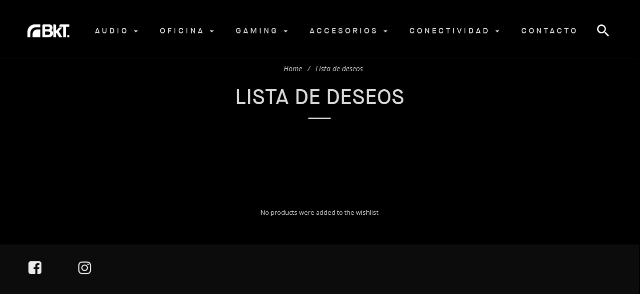

--- FILE ---
content_type: text/html; charset=UTF-8
request_url: https://bkt.com.ar/wishlist/
body_size: 14340
content:
<!DOCTYPE html>
<html lang="es" class="no-js">
<head>
	<meta charset="UTF-8">
	<meta name="viewport" content="width=device-width">
	<link rel="profile" href="https://gmpg.org/xfn/11">
	<link rel="pingback" href="https://bkt.com.ar/xmlrpc.php">
	
					<script>document.documentElement.className = document.documentElement.className + ' yes-js js_active js'</script>
				<title>Lista de deseos &#8211; BKT &#8211; AURICULARES &#8211; PARLANTES &#8211; MOUSE PAD &#8211; ACCESORIOS</title>
                        <script>
                            /* You can add more configuration options to webfontloader by previously defining the WebFontConfig with your options */
                            if ( typeof WebFontConfig === "undefined" ) {
                                WebFontConfig = new Object();
                            }
                            WebFontConfig['google'] = {families: ['Open+Sans:300,400,600,700,800,300italic,400italic,600italic,700italic,800italic']};

                            (function() {
                                var wf = document.createElement( 'script' );
                                wf.src = 'https://ajax.googleapis.com/ajax/libs/webfont/1.5.3/webfont.js';
                                wf.type = 'text/javascript';
                                wf.async = 'true';
                                var s = document.getElementsByTagName( 'script' )[0];
                                s.parentNode.insertBefore( wf, s );
                            })();
                        </script>
                        <meta name='robots' content='max-image-preview:large' />
<link rel='dns-prefetch' href='//maps.google.com' />
<link rel='dns-prefetch' href='//fonts.googleapis.com' />
<link rel='dns-prefetch' href='//s.w.org' />
<link rel="alternate" type="application/rss+xml" title="BKT - AURICULARES - PARLANTES - MOUSE PAD - ACCESORIOS &raquo; Feed" href="https://bkt.com.ar/feed/" />
<link rel="alternate" type="application/rss+xml" title="BKT - AURICULARES - PARLANTES - MOUSE PAD - ACCESORIOS &raquo; Feed de los comentarios" href="https://bkt.com.ar/comments/feed/" />
<script type="text/javascript">
window._wpemojiSettings = {"baseUrl":"https:\/\/s.w.org\/images\/core\/emoji\/14.0.0\/72x72\/","ext":".png","svgUrl":"https:\/\/s.w.org\/images\/core\/emoji\/14.0.0\/svg\/","svgExt":".svg","source":{"concatemoji":"https:\/\/bkt.com.ar\/wp-includes\/js\/wp-emoji-release.min.js?ver=6.0.11"}};
/*! This file is auto-generated */
!function(e,a,t){var n,r,o,i=a.createElement("canvas"),p=i.getContext&&i.getContext("2d");function s(e,t){var a=String.fromCharCode,e=(p.clearRect(0,0,i.width,i.height),p.fillText(a.apply(this,e),0,0),i.toDataURL());return p.clearRect(0,0,i.width,i.height),p.fillText(a.apply(this,t),0,0),e===i.toDataURL()}function c(e){var t=a.createElement("script");t.src=e,t.defer=t.type="text/javascript",a.getElementsByTagName("head")[0].appendChild(t)}for(o=Array("flag","emoji"),t.supports={everything:!0,everythingExceptFlag:!0},r=0;r<o.length;r++)t.supports[o[r]]=function(e){if(!p||!p.fillText)return!1;switch(p.textBaseline="top",p.font="600 32px Arial",e){case"flag":return s([127987,65039,8205,9895,65039],[127987,65039,8203,9895,65039])?!1:!s([55356,56826,55356,56819],[55356,56826,8203,55356,56819])&&!s([55356,57332,56128,56423,56128,56418,56128,56421,56128,56430,56128,56423,56128,56447],[55356,57332,8203,56128,56423,8203,56128,56418,8203,56128,56421,8203,56128,56430,8203,56128,56423,8203,56128,56447]);case"emoji":return!s([129777,127995,8205,129778,127999],[129777,127995,8203,129778,127999])}return!1}(o[r]),t.supports.everything=t.supports.everything&&t.supports[o[r]],"flag"!==o[r]&&(t.supports.everythingExceptFlag=t.supports.everythingExceptFlag&&t.supports[o[r]]);t.supports.everythingExceptFlag=t.supports.everythingExceptFlag&&!t.supports.flag,t.DOMReady=!1,t.readyCallback=function(){t.DOMReady=!0},t.supports.everything||(n=function(){t.readyCallback()},a.addEventListener?(a.addEventListener("DOMContentLoaded",n,!1),e.addEventListener("load",n,!1)):(e.attachEvent("onload",n),a.attachEvent("onreadystatechange",function(){"complete"===a.readyState&&t.readyCallback()})),(e=t.source||{}).concatemoji?c(e.concatemoji):e.wpemoji&&e.twemoji&&(c(e.twemoji),c(e.wpemoji)))}(window,document,window._wpemojiSettings);
</script>
<style type="text/css">
img.wp-smiley,
img.emoji {
	display: inline !important;
	border: none !important;
	box-shadow: none !important;
	height: 1em !important;
	width: 1em !important;
	margin: 0 0.07em !important;
	vertical-align: -0.1em !important;
	background: none !important;
	padding: 0 !important;
}
</style>
	<link rel='stylesheet' id='bb_vcparam_toggle-css'  href='https://bkt.com.ar/wp-content/plugins/vc_ultimate_carousel//assets/admin/css/vcparam/vcparam-toggle.css?ver=6.0.11' type='text/css' media='all' />
<link rel='stylesheet' id='wp-block-library-css'  href='https://bkt.com.ar/wp-includes/css/dist/block-library/style.min.css?ver=6.0.11' type='text/css' media='all' />
<link rel='stylesheet' id='wc-block-vendors-style-css'  href='https://bkt.com.ar/wp-content/plugins/woocommerce/packages/woocommerce-blocks/build/vendors-style.css?ver=5.3.3' type='text/css' media='all' />
<link rel='stylesheet' id='wc-block-style-css'  href='https://bkt.com.ar/wp-content/plugins/woocommerce/packages/woocommerce-blocks/build/style.css?ver=5.3.3' type='text/css' media='all' />
<link rel='stylesheet' id='jquery-selectBox-css'  href='https://bkt.com.ar/wp-content/plugins/yith-woocommerce-wishlist/assets/css/jquery.selectBox.css?ver=1.2.0' type='text/css' media='all' />
<link rel='stylesheet' id='yith-wcwl-font-awesome-css'  href='https://bkt.com.ar/wp-content/plugins/yith-woocommerce-wishlist/assets/css/font-awesome.css?ver=4.7.0' type='text/css' media='all' />
<link rel='stylesheet' id='woocommerce_prettyPhoto_css-css'  href='//bkt.com.ar/wp-content/plugins/woocommerce/assets/css/prettyPhoto.css?ver=3.1.6' type='text/css' media='all' />
<link rel='stylesheet' id='yith-wcwl-main-css'  href='https://bkt.com.ar/wp-content/plugins/yith-woocommerce-wishlist/assets/css/style.css?ver=3.12.0' type='text/css' media='all' />
<style id='global-styles-inline-css' type='text/css'>
body{--wp--preset--color--black: #000000;--wp--preset--color--cyan-bluish-gray: #abb8c3;--wp--preset--color--white: #ffffff;--wp--preset--color--pale-pink: #f78da7;--wp--preset--color--vivid-red: #cf2e2e;--wp--preset--color--luminous-vivid-orange: #ff6900;--wp--preset--color--luminous-vivid-amber: #fcb900;--wp--preset--color--light-green-cyan: #7bdcb5;--wp--preset--color--vivid-green-cyan: #00d084;--wp--preset--color--pale-cyan-blue: #8ed1fc;--wp--preset--color--vivid-cyan-blue: #0693e3;--wp--preset--color--vivid-purple: #9b51e0;--wp--preset--gradient--vivid-cyan-blue-to-vivid-purple: linear-gradient(135deg,rgba(6,147,227,1) 0%,rgb(155,81,224) 100%);--wp--preset--gradient--light-green-cyan-to-vivid-green-cyan: linear-gradient(135deg,rgb(122,220,180) 0%,rgb(0,208,130) 100%);--wp--preset--gradient--luminous-vivid-amber-to-luminous-vivid-orange: linear-gradient(135deg,rgba(252,185,0,1) 0%,rgba(255,105,0,1) 100%);--wp--preset--gradient--luminous-vivid-orange-to-vivid-red: linear-gradient(135deg,rgba(255,105,0,1) 0%,rgb(207,46,46) 100%);--wp--preset--gradient--very-light-gray-to-cyan-bluish-gray: linear-gradient(135deg,rgb(238,238,238) 0%,rgb(169,184,195) 100%);--wp--preset--gradient--cool-to-warm-spectrum: linear-gradient(135deg,rgb(74,234,220) 0%,rgb(151,120,209) 20%,rgb(207,42,186) 40%,rgb(238,44,130) 60%,rgb(251,105,98) 80%,rgb(254,248,76) 100%);--wp--preset--gradient--blush-light-purple: linear-gradient(135deg,rgb(255,206,236) 0%,rgb(152,150,240) 100%);--wp--preset--gradient--blush-bordeaux: linear-gradient(135deg,rgb(254,205,165) 0%,rgb(254,45,45) 50%,rgb(107,0,62) 100%);--wp--preset--gradient--luminous-dusk: linear-gradient(135deg,rgb(255,203,112) 0%,rgb(199,81,192) 50%,rgb(65,88,208) 100%);--wp--preset--gradient--pale-ocean: linear-gradient(135deg,rgb(255,245,203) 0%,rgb(182,227,212) 50%,rgb(51,167,181) 100%);--wp--preset--gradient--electric-grass: linear-gradient(135deg,rgb(202,248,128) 0%,rgb(113,206,126) 100%);--wp--preset--gradient--midnight: linear-gradient(135deg,rgb(2,3,129) 0%,rgb(40,116,252) 100%);--wp--preset--duotone--dark-grayscale: url('#wp-duotone-dark-grayscale');--wp--preset--duotone--grayscale: url('#wp-duotone-grayscale');--wp--preset--duotone--purple-yellow: url('#wp-duotone-purple-yellow');--wp--preset--duotone--blue-red: url('#wp-duotone-blue-red');--wp--preset--duotone--midnight: url('#wp-duotone-midnight');--wp--preset--duotone--magenta-yellow: url('#wp-duotone-magenta-yellow');--wp--preset--duotone--purple-green: url('#wp-duotone-purple-green');--wp--preset--duotone--blue-orange: url('#wp-duotone-blue-orange');--wp--preset--font-size--small: 13px;--wp--preset--font-size--medium: 20px;--wp--preset--font-size--large: 36px;--wp--preset--font-size--x-large: 42px;}.has-black-color{color: var(--wp--preset--color--black) !important;}.has-cyan-bluish-gray-color{color: var(--wp--preset--color--cyan-bluish-gray) !important;}.has-white-color{color: var(--wp--preset--color--white) !important;}.has-pale-pink-color{color: var(--wp--preset--color--pale-pink) !important;}.has-vivid-red-color{color: var(--wp--preset--color--vivid-red) !important;}.has-luminous-vivid-orange-color{color: var(--wp--preset--color--luminous-vivid-orange) !important;}.has-luminous-vivid-amber-color{color: var(--wp--preset--color--luminous-vivid-amber) !important;}.has-light-green-cyan-color{color: var(--wp--preset--color--light-green-cyan) !important;}.has-vivid-green-cyan-color{color: var(--wp--preset--color--vivid-green-cyan) !important;}.has-pale-cyan-blue-color{color: var(--wp--preset--color--pale-cyan-blue) !important;}.has-vivid-cyan-blue-color{color: var(--wp--preset--color--vivid-cyan-blue) !important;}.has-vivid-purple-color{color: var(--wp--preset--color--vivid-purple) !important;}.has-black-background-color{background-color: var(--wp--preset--color--black) !important;}.has-cyan-bluish-gray-background-color{background-color: var(--wp--preset--color--cyan-bluish-gray) !important;}.has-white-background-color{background-color: var(--wp--preset--color--white) !important;}.has-pale-pink-background-color{background-color: var(--wp--preset--color--pale-pink) !important;}.has-vivid-red-background-color{background-color: var(--wp--preset--color--vivid-red) !important;}.has-luminous-vivid-orange-background-color{background-color: var(--wp--preset--color--luminous-vivid-orange) !important;}.has-luminous-vivid-amber-background-color{background-color: var(--wp--preset--color--luminous-vivid-amber) !important;}.has-light-green-cyan-background-color{background-color: var(--wp--preset--color--light-green-cyan) !important;}.has-vivid-green-cyan-background-color{background-color: var(--wp--preset--color--vivid-green-cyan) !important;}.has-pale-cyan-blue-background-color{background-color: var(--wp--preset--color--pale-cyan-blue) !important;}.has-vivid-cyan-blue-background-color{background-color: var(--wp--preset--color--vivid-cyan-blue) !important;}.has-vivid-purple-background-color{background-color: var(--wp--preset--color--vivid-purple) !important;}.has-black-border-color{border-color: var(--wp--preset--color--black) !important;}.has-cyan-bluish-gray-border-color{border-color: var(--wp--preset--color--cyan-bluish-gray) !important;}.has-white-border-color{border-color: var(--wp--preset--color--white) !important;}.has-pale-pink-border-color{border-color: var(--wp--preset--color--pale-pink) !important;}.has-vivid-red-border-color{border-color: var(--wp--preset--color--vivid-red) !important;}.has-luminous-vivid-orange-border-color{border-color: var(--wp--preset--color--luminous-vivid-orange) !important;}.has-luminous-vivid-amber-border-color{border-color: var(--wp--preset--color--luminous-vivid-amber) !important;}.has-light-green-cyan-border-color{border-color: var(--wp--preset--color--light-green-cyan) !important;}.has-vivid-green-cyan-border-color{border-color: var(--wp--preset--color--vivid-green-cyan) !important;}.has-pale-cyan-blue-border-color{border-color: var(--wp--preset--color--pale-cyan-blue) !important;}.has-vivid-cyan-blue-border-color{border-color: var(--wp--preset--color--vivid-cyan-blue) !important;}.has-vivid-purple-border-color{border-color: var(--wp--preset--color--vivid-purple) !important;}.has-vivid-cyan-blue-to-vivid-purple-gradient-background{background: var(--wp--preset--gradient--vivid-cyan-blue-to-vivid-purple) !important;}.has-light-green-cyan-to-vivid-green-cyan-gradient-background{background: var(--wp--preset--gradient--light-green-cyan-to-vivid-green-cyan) !important;}.has-luminous-vivid-amber-to-luminous-vivid-orange-gradient-background{background: var(--wp--preset--gradient--luminous-vivid-amber-to-luminous-vivid-orange) !important;}.has-luminous-vivid-orange-to-vivid-red-gradient-background{background: var(--wp--preset--gradient--luminous-vivid-orange-to-vivid-red) !important;}.has-very-light-gray-to-cyan-bluish-gray-gradient-background{background: var(--wp--preset--gradient--very-light-gray-to-cyan-bluish-gray) !important;}.has-cool-to-warm-spectrum-gradient-background{background: var(--wp--preset--gradient--cool-to-warm-spectrum) !important;}.has-blush-light-purple-gradient-background{background: var(--wp--preset--gradient--blush-light-purple) !important;}.has-blush-bordeaux-gradient-background{background: var(--wp--preset--gradient--blush-bordeaux) !important;}.has-luminous-dusk-gradient-background{background: var(--wp--preset--gradient--luminous-dusk) !important;}.has-pale-ocean-gradient-background{background: var(--wp--preset--gradient--pale-ocean) !important;}.has-electric-grass-gradient-background{background: var(--wp--preset--gradient--electric-grass) !important;}.has-midnight-gradient-background{background: var(--wp--preset--gradient--midnight) !important;}.has-small-font-size{font-size: var(--wp--preset--font-size--small) !important;}.has-medium-font-size{font-size: var(--wp--preset--font-size--medium) !important;}.has-large-font-size{font-size: var(--wp--preset--font-size--large) !important;}.has-x-large-font-size{font-size: var(--wp--preset--font-size--x-large) !important;}
</style>
<link rel='stylesheet' id='contact-form-7-css'  href='https://bkt.com.ar/wp-content/plugins/contact-form-7/includes/css/styles.css?ver=5.6.1' type='text/css' media='all' />
<link rel='stylesheet' id='essential-grid-plugin-settings-css'  href='https://bkt.com.ar/wp-content/plugins/essential-grid/public/assets/css/settings.css?ver=2.2.1' type='text/css' media='all' />
<link rel='stylesheet' id='tp-open-sans-css'  href='https://fonts.googleapis.com/css?family=Open+Sans%3A300%2C400%2C600%2C700%2C800&#038;ver=6.0.11' type='text/css' media='all' />
<link rel='stylesheet' id='tp-raleway-css'  href='https://fonts.googleapis.com/css?family=Raleway%3A100%2C200%2C300%2C400%2C500%2C600%2C700%2C800%2C900&#038;ver=6.0.11' type='text/css' media='all' />
<link rel='stylesheet' id='tp-droid-serif-css'  href='https://fonts.googleapis.com/css?family=Droid+Serif%3A400%2C700&#038;ver=6.0.11' type='text/css' media='all' />
<link rel='stylesheet' id='tp-fontello-css'  href='https://bkt.com.ar/wp-content/plugins/essential-grid/public/assets/font/fontello/css/fontello.css?ver=2.2.1' type='text/css' media='all' />
<link rel='stylesheet' id='rs-plugin-settings-css'  href='https://bkt.com.ar/wp-content/plugins/revslider/public/assets/css/settings.css?ver=5.3.1.5' type='text/css' media='all' />
<style id='rs-plugin-settings-inline-css' type='text/css'>
#rs-demo-id {}
</style>
<link rel='stylesheet' id='font-awesome-css'  href='https://bkt.com.ar/wp-content/plugins/js_composer/assets/lib/bower/font-awesome/css/font-awesome.min.css?ver=5.2.1' type='text/css' media='all' />
<style id='font-awesome-inline-css' type='text/css'>
[data-font="FontAwesome"]:before {font-family: 'FontAwesome' !important;content: attr(data-icon) !important;speak: none !important;font-weight: normal !important;font-variant: normal !important;text-transform: none !important;line-height: 1 !important;font-style: normal !important;-webkit-font-smoothing: antialiased !important;-moz-osx-font-smoothing: grayscale !important;}
</style>
<link rel='stylesheet' id='woocommerce-layout-css'  href='https://bkt.com.ar/wp-content/plugins/woocommerce/assets/css/woocommerce-layout.css?ver=5.5.4' type='text/css' media='all' />
<link rel='stylesheet' id='woocommerce-smallscreen-css'  href='https://bkt.com.ar/wp-content/plugins/woocommerce/assets/css/woocommerce-smallscreen.css?ver=5.5.4' type='text/css' media='only screen and (max-width: 768px)' />
<link rel='stylesheet' id='woocommerce-general-css'  href='https://bkt.com.ar/wp-content/plugins/woocommerce/assets/css/woocommerce.css?ver=5.5.4' type='text/css' media='all' />
<style id='woocommerce-inline-inline-css' type='text/css'>
.woocommerce form .form-row .required { visibility: visible; }
</style>
<link rel='stylesheet' id='wcqi-css-css'  href='https://bkt.com.ar/wp-content/plugins/woocommerce-quantity-increment/assets/css/wc-quantity-increment.css?ver=6.0.11' type='text/css' media='all' />
<link rel='stylesheet' id='slick-css'  href='https://bkt.com.ar/wp-content/plugins/vc_ultimate_carousel//assets/libs/slick/slick.css?ver=6.0.11' type='text/css' media='all' />
<link rel='stylesheet' id='bb-vcuc-css'  href='https://bkt.com.ar/wp-content/plugins/vc_ultimate_carousel//assets/css/style.css?ver=6.0.11' type='text/css' media='all' />
<link rel='stylesheet' id='maison-woocommerce-css'  href='https://bkt.com.ar/wp-content/themes/maison/css/woocommerce.css?ver=1.1' type='text/css' media='all' />
<link rel='stylesheet' id='ionicons-css'  href='https://bkt.com.ar/wp-content/themes/maison/css/ionicons.css?ver=2.0.0' type='text/css' media='all' />
<link rel='stylesheet' id='animate-css'  href='https://bkt.com.ar/wp-content/plugins/grid-plus/assets/lib/animate/animate.css?ver=6.0.11' type='text/css' media='all' />
<link rel='stylesheet' id='bootstrap-css'  href='https://bkt.com.ar/wp-content/themes/maison/css/bootstrap.css?ver=3.2.0' type='text/css' media='all' />
<link rel='stylesheet' id='maison-template-css'  href='https://bkt.com.ar/wp-content/themes/maison/css/template.css?ver=3.2' type='text/css' media='all' />
<style id='maison-template-inline-css' type='text/css'>
.vc_custom_1549460383083{border-top-width: 1px !important;background-color: #0c0c0c !important;border-top-color: #232323 !important;border-top-style: solid !important;}.vc_custom_1549461722986{margin-left: 0px !important;border-left-width: 0px !important;padding-left: 0px !important;}.vc_custom_1549461745395{margin-left: 0px !important;border-left-width: 0px !important;padding-left: 0px !important;}
h1, h2, h3, h4, h5, h6, .widget-title,.widgettitle{font-family:'Open Sans',sans-serif;}/* Second Font */body,p{font-family:'Open Sans',sans-serif;}/* Custom Color (skin) *//* check second color -------------------------*//* check main color *//***************************************************************//* Top Bar *****************************************************//***************************************************************//* Top Bar Backgound */#apus-topbar {background-color: #000000;}/* Top Bar Color */#apus-topbar {color: #dadada;}/* Top Bar Link Color */#apus-topbar a {color: #dadada;}/***************************************************************//* Header *****************************************************//***************************************************************//* Header Backgound */.header_transparent #apus-header .sticky-header .header-inner,#apus-header .header-inner,#apus-header {background-color: #000000;}/* Header Color */#apus-header {color: #dadada;}/* Header Link Color */#apus-header a {color: #dadada ;}/* Header Link Color Active *//* Menu Link Color */.navbar-nav.megamenu > li > a{color: #dadada !important;}/* Menu Link Color Active */.navbar-nav.megamenu > li:hover > a,.navbar-nav.megamenu > li.active > a,.navbar-nav.megamenu > li > a:hover,.navbar-nav.megamenu > li > a:active{color: #62eeff !important;}.navbar-nav.megamenu > li.active > a,.navbar-nav.megamenu > li:hover > a{border-color: #62eeff !important;}/***************************************************************//* Footer *****************************************************//***************************************************************//* Footer Backgound */#apus-footer {}/* Footer Heading Color*/#apus-footer h1, #apus-footer h2, #apus-footer h3, #apus-footer h4, #apus-footer h5, #apus-footer h6 ,#apus-footer .widget-title {color: #dadada !important;}/* Footer Color *//* Footer Link Color *//* Footer Link Color Hover*//***************************************************************//* Copyright *****************************************************//***************************************************************//* Copyright Backgound */.apus-copyright {}/* Footer Color *//* Footer Link Color *//* Footer Link Color Hover*//* Woocommerce Breadcrumbs *//* Custom CSS */
</style>
<link rel='stylesheet' id='maison-style-css'  href='https://bkt.com.ar/wp-content/themes/maison/style.css?ver=3.2' type='text/css' media='all' />
<link rel='stylesheet' id='magnific-popup-css'  href='https://bkt.com.ar/wp-content/themes/maison/js/magnific/magnific-popup.css?ver=1.1.0' type='text/css' media='all' />
<link rel='stylesheet' id='perfect-scrollbar-css'  href='https://bkt.com.ar/wp-content/themes/maison/css/perfect-scrollbar.css?ver=0.6.12' type='text/css' media='all' />
<link rel='stylesheet' id='jquery-mmenu-css'  href='https://bkt.com.ar/wp-content/themes/maison/js/mmenu/jquery.mmenu.css?ver=0.6.12' type='text/css' media='all' />
<script type="text/template" id="tmpl-variation-template">
	<div class="woocommerce-variation-description">{{{ data.variation.variation_description }}}</div>
	<div class="woocommerce-variation-price">{{{ data.variation.price_html }}}</div>
	<div class="woocommerce-variation-availability">{{{ data.variation.availability_html }}}</div>
</script>
<script type="text/template" id="tmpl-unavailable-variation-template">
	<p>Lo sentimos, este producto no está disponible. Por favor elige otra combinación.</p>
</script>
<script type='text/javascript' src='https://bkt.com.ar/wp-includes/js/jquery/jquery.min.js?ver=3.6.0' id='jquery-core-js'></script>
<script type='text/javascript' src='https://bkt.com.ar/wp-includes/js/jquery/jquery-migrate.min.js?ver=3.3.2' id='jquery-migrate-js'></script>
<script type='text/javascript' src='https://bkt.com.ar/wp-content/plugins/essential-grid/public/assets/js/jquery.esgbox.min.js?ver=2.2.1' id='themepunchboxext-js'></script>
<script type='text/javascript' src='https://bkt.com.ar/wp-content/plugins/essential-grid/public/assets/js/jquery.themepunch.tools.min.js?ver=2.2.1' id='tp-tools-js'></script>
<script type='text/javascript' src='https://bkt.com.ar/wp-content/plugins/revslider/public/assets/js/jquery.themepunch.revolution.min.js?ver=5.3.1.5' id='revmin-js'></script>
<script type='text/javascript' src='https://bkt.com.ar/wp-content/plugins/woocommerce/assets/js/jquery-blockui/jquery.blockUI.min.js?ver=2.70' id='jquery-blockui-js'></script>
<script type='text/javascript' id='wc-add-to-cart-js-extra'>
/* <![CDATA[ */
var wc_add_to_cart_params = {"ajax_url":"\/wp-admin\/admin-ajax.php","wc_ajax_url":"\/?wc-ajax=%%endpoint%%","i18n_view_cart":"Ver carrito","cart_url":"https:\/\/bkt.com.ar\/cart\/","is_cart":"","cart_redirect_after_add":"no"};
/* ]]> */
</script>
<script type='text/javascript' src='https://bkt.com.ar/wp-content/plugins/woocommerce/assets/js/frontend/add-to-cart.min.js?ver=5.5.4' id='wc-add-to-cart-js'></script>
<script type='text/javascript' src='https://bkt.com.ar/wp-content/plugins/woocommerce-quantity-increment/assets/js/wc-quantity-increment.min.js?ver=6.0.11' id='wcqi-js-js'></script>
<script type='text/javascript' src='https://bkt.com.ar/wp-content/plugins/js_composer/assets/js/vendors/woocommerce-add-to-cart.js?ver=5.2.1' id='vc_woocommerce-add-to-cart-js-js'></script>
<script type='text/javascript' src='//maps.google.com/maps/api/js?key=AIzaSyAgLtmIukM56mTfet5MEoPsng51Ws06Syc&#038;ver=6.0.11' id='google-maps-api-js'></script>
<link rel="https://api.w.org/" href="https://bkt.com.ar/wp-json/" /><link rel="alternate" type="application/json" href="https://bkt.com.ar/wp-json/wp/v2/pages/6" /><link rel="EditURI" type="application/rsd+xml" title="RSD" href="https://bkt.com.ar/xmlrpc.php?rsd" />
<link rel="wlwmanifest" type="application/wlwmanifest+xml" href="https://bkt.com.ar/wp-includes/wlwmanifest.xml" /> 
<meta name="generator" content="WordPress 6.0.11" />
<meta name="generator" content="WooCommerce 5.5.4" />
<link rel="canonical" href="https://bkt.com.ar/wishlist/" />
<link rel='shortlink' href='https://bkt.com.ar/?p=6' />
<link rel="alternate" type="application/json+oembed" href="https://bkt.com.ar/wp-json/oembed/1.0/embed?url=https%3A%2F%2Fbkt.com.ar%2Fwishlist%2F" />
<link rel="alternate" type="text/xml+oembed" href="https://bkt.com.ar/wp-json/oembed/1.0/embed?url=https%3A%2F%2Fbkt.com.ar%2Fwishlist%2F&#038;format=xml" />
		<script type="text/javascript">
			var ajaxRevslider;
			
			jQuery(document).ready(function() {
				// CUSTOM AJAX CONTENT LOADING FUNCTION
				ajaxRevslider = function(obj) {
				
					// obj.type : Post Type
					// obj.id : ID of Content to Load
					// obj.aspectratio : The Aspect Ratio of the Container / Media
					// obj.selector : The Container Selector where the Content of Ajax will be injected. It is done via the Essential Grid on Return of Content
					
					var content = "";

					data = {};
					
					data.action = 'revslider_ajax_call_front';
					data.client_action = 'get_slider_html';
					data.token = '7b87907998';
					data.type = obj.type;
					data.id = obj.id;
					data.aspectratio = obj.aspectratio;
					
					// SYNC AJAX REQUEST
					jQuery.ajax({
						type:"post",
						url:"https://bkt.com.ar/wp-admin/admin-ajax.php",
						dataType: 'json',
						data:data,
						async:false,
						success: function(ret, textStatus, XMLHttpRequest) {
							if(ret.success == true)
								content = ret.data;								
						},
						error: function(e) {
							console.log(e);
						}
					});
					
					 // FIRST RETURN THE CONTENT WHEN IT IS LOADED !!
					 return content;						 
				};
				
				// CUSTOM AJAX FUNCTION TO REMOVE THE SLIDER
				var ajaxRemoveRevslider = function(obj) {
					return jQuery(obj.selector+" .rev_slider").revkill();
				};

				// EXTEND THE AJAX CONTENT LOADING TYPES WITH TYPE AND FUNCTION
				var extendessential = setInterval(function() {
					if (jQuery.fn.tpessential != undefined) {
						clearInterval(extendessential);
						if(typeof(jQuery.fn.tpessential.defaults) !== 'undefined') {
							jQuery.fn.tpessential.defaults.ajaxTypes.push({type:"revslider",func:ajaxRevslider,killfunc:ajaxRemoveRevslider,openAnimationSpeed:0.3});   
							// type:  Name of the Post to load via Ajax into the Essential Grid Ajax Container
							// func: the Function Name which is Called once the Item with the Post Type has been clicked
							// killfunc: function to kill in case the Ajax Window going to be removed (before Remove function !
							// openAnimationSpeed: how quick the Ajax Content window should be animated (default is 0.3)
						}
					}
				},30);
			});
		</script>
			<noscript><style>.woocommerce-product-gallery{ opacity: 1 !important; }</style></noscript>
	<style type="text/css">.recentcomments a{display:inline !important;padding:0 !important;margin:0 !important;}</style><meta name="generator" content="Powered by Visual Composer - drag and drop page builder for WordPress."/>
<!--[if lte IE 9]><link rel="stylesheet" type="text/css" href="https://bkt.com.ar/wp-content/plugins/js_composer/assets/css/vc_lte_ie9.min.css" media="screen"><![endif]--><meta name="generator" content="Powered by Slider Revolution 5.3.1.5 - responsive, Mobile-Friendly Slider Plugin for WordPress with comfortable drag and drop interface." />
<link rel="icon" href="https://bkt.com.ar/wp-content/uploads/2019/05/cropped-FAVICON-bkt-32x32.png" sizes="32x32" />
<link rel="icon" href="https://bkt.com.ar/wp-content/uploads/2019/05/cropped-FAVICON-bkt-192x192.png" sizes="192x192" />
<link rel="apple-touch-icon" href="https://bkt.com.ar/wp-content/uploads/2019/05/cropped-FAVICON-bkt-180x180.png" />
<meta name="msapplication-TileImage" content="https://bkt.com.ar/wp-content/uploads/2019/05/cropped-FAVICON-bkt-270x270.png" />
<noscript><style type="text/css"> .wpb_animate_when_almost_visible { opacity: 1; }</style></noscript></head>
<body data-rsssl=1 class="page-template-default page page-id-6 theme-maison woocommerce-no-js woocommerce-wishlist woocommerce woocommerce-page apus-body-loading image-lazy-loading wpb-js-composer js-comp-ver-5.2.1 vc_responsive">
	<div class="apus-page-loading">
	  	<div id="loader"></div>
	  	<div class="loader-section section-left"></div>
	  	<div class="loader-section section-right"></div>
	</div>
<div id="wrapper-container" class="wrapper-container">

	<nav id="navbar-offcanvas" class="navbar" role="navigation">
    <ul>
        <li id="menu-item-2316" class="has-submenu menu-item-2316"><a href="https://bkt.com.ar/categoria-producto/audio/">Audio</a>
<ul class="sub-menu">
	<li id="menu-item-719" class="has-submenu menu-item-719"><a href="https://bkt.com.ar/categoria-producto/auriculares/">Auriculares</a>
	<ul class="sub-menu">
		<li id="menu-item-2317" class="menu-item-2317"><a href="https://bkt.com.ar/categoria-producto/auriculares/bluetooth/">Bluetooth</a></li>
		<li id="menu-item-2319" class="menu-item-2319"><a href="https://bkt.com.ar/categoria-producto/auriculares/cable/">Cable</a></li>
	</ul>
</li>
	<li id="menu-item-721" class="has-submenu menu-item-721"><a href="https://bkt.com.ar/categoria-producto/parlantes/">Parlantes</a>
	<ul class="sub-menu">
		<li id="menu-item-765" class="menu-item-765"><a href="https://bkt.com.ar/categoria-producto/parlantes/bluetooth-3W/">Bluetooth 3W</a></li>
		<li id="menu-item-2320" class="menu-item-2320"><a href="https://bkt.com.ar/categoria-producto/parlantes/bluetooth-6a10w/">Bluetooth 6 a 10W</a></li>
		<li id="menu-item-2321" class="menu-item-2321"><a href="https://bkt.com.ar/categoria-producto/parlantes/bluetooth-12a20w/">Bluetooth 12 a 20W</a></li>
		<li id="menu-item-1170" class="menu-item-1170"><a href="https://bkt.com.ar/categoria-producto/parlantes/karaoke/">Karaoke</a></li>
	</ul>
</li>
</ul>
</li>
<li id="menu-item-612" class="has-submenu menu-item-612"><a href="https://bkt.com.ar/categoria-producto/oficina/">Oficina</a>
<ul class="sub-menu">
	<li id="menu-item-2233" class="menu-item-2233"><a href="https://bkt.com.ar/categoria-producto/oficina/mouse">Mouse</a></li>
	<li id="menu-item-2234" class="menu-item-2234"><a href="https://bkt.com.ar/categoria-producto/oficina/teclados">teclados</a></li>
	<li id="menu-item-2236" class="menu-item-2236"><a href="https://bkt.com.ar/categoria-producto/oficina/combos">Combos</a></li>
	<li id="menu-item-1064" class="has-submenu menu-item-1064"><a href="https://bkt.com.ar/categoria-producto/oficina/pad-mouse/">Pad Mouse</a>
	<ul class="sub-menu">
		<li id="menu-item-1066" class="menu-item-1066"><a href="https://bkt.com.ar/categoria-producto/oficina/pad-mouse/standard">Lisos</a></li>
		<li id="menu-item-1065" class="menu-item-1065"><a href="https://bkt.com.ar/categoria-producto/oficina/pad-mouse/gel">Con gel</a></li>
	</ul>
</li>
	<li id="menu-item-1382" class="menu-item-1382"><a href="https://bkt.com.ar/categoria-producto/oficina/fundastablets/">Estuches para Tablets</a></li>
	<li id="menu-item-2336" class="menu-item-2336"><a href="https://bkt.com.ar/categoria-producto/oficina/camarasweb/">Cámaras web</a></li>
	<li id="menu-item-2329" class="has-submenu menu-item-2329"><a href="https://bkt.com.ar/categoria-producto/oficina/fundas/">Fundas</a>
	<ul class="sub-menu">
		<li id="menu-item-2330" class="menu-item-2330"><a href="https://bkt.com.ar/categoria-producto/oficina/fundas/kits">Kits</a></li>
		<li id="menu-item-2331" class="menu-item-2331"><a href="https://bkt.com.ar/categoria-producto/oficina/fundas/pc">PC</a></li>
		<li id="menu-item-2332" class="menu-item-2332"><a href="https://bkt.com.ar/categoria-producto/oficina/fundas/impresoras">Impresoras</a></li>
	</ul>
</li>
</ul>
</li>
<li id="menu-item-846" class="has-submenu menu-item-846"><a href="https://bkt.com.ar/categoria-producto/gaming/">GAMING</a>
<ul class="sub-menu">
	<li id="menu-item-1716" class="menu-item-1716"><a href="https://bkt.com.ar/categoria-producto/gaming/auriculares-gamer">Auriculares</a></li>
	<li id="menu-item-1720" class="menu-item-1720"><a href="https://bkt.com.ar/categoria-producto/gaming/combos-gamer">Combos</a></li>
	<li id="menu-item-1718" class="menu-item-1718"><a href="https://bkt.com.ar/categoria-producto/gaming/mouse-gamer">Mouse</a></li>
	<li id="menu-item-1719" class="menu-item-1719"><a href="https://bkt.com.ar/categoria-producto/gaming/mousepad-gamer">Mouse Pad</a></li>
	<li id="menu-item-1717" class="menu-item-1717"><a href="https://bkt.com.ar/categoria-producto/gaming/teclados-gamer">Teclados</a></li>
</ul>
</li>
<li id="menu-item-718" class="has-submenu menu-item-718"><a href="https://bkt.com.ar/categoria-producto/accesorios/">Accesorios</a>
<ul class="sub-menu">
	<li id="menu-item-1708" class="menu-item-1708"><a href="https://bkt.com.ar/categoria-producto/accesorios/cajas-externas/">Cajas Externas</a></li>
	<li id="menu-item-2337" class="menu-item-2337"><a href="https://bkt.com.ar/categoria-producto/accesorios/bases-notebook/">Bases Notebook</a></li>
	<li id="menu-item-1648" class="menu-item-1648"><a href="https://bkt.com.ar/categoria-producto/accesorios/ventiladores/">Ventiladores para Fuentes</a></li>
	<li id="menu-item-2448" class="menu-item-2448"><a href="https://bkt.com.ar/categoria-producto/accesorios/coolers/">Coolers</a></li>
	<li id="menu-item-1661" class="menu-item-1661"><a href="https://bkt.com.ar/categoria-producto/accesorios/hubs/">HUBS USB</a></li>
	<li id="menu-item-1677" class="menu-item-1677"><a href="https://bkt.com.ar/categoria-producto/accesorios/lectores-memoria/">Lectores de Memoria</a></li>
	<li id="menu-item-1581" class="menu-item-1581"><a href="https://bkt.com.ar/categoria-producto/accesorios/adaptadores-bluetooth/">Adaptadores Bluetooth</a></li>
	<li id="menu-item-1669" class="menu-item-1669"><a href="https://bkt.com.ar/categoria-producto/accesorios/luces/">Luces Notebook</a></li>
	<li id="menu-item-1696" class="menu-item-1696"><a href="https://bkt.com.ar/categoria-producto/accesorios/cables-seguridad/">Cables de seguridad</a></li>
	<li id="menu-item-1635" class="menu-item-1635"><a href="https://bkt.com.ar/categoria-producto/accesorios/placas/">Placas</a></li>
	<li id="menu-item-2102" class="menu-item-2102"><a href="https://bkt.com.ar/categoria-producto/accesorios/soportes/">Soporte Smart / GPS</a></li>
	<li id="menu-item-1348" class="menu-item-1348"><a href="https://bkt.com.ar/categoria-producto/accesorios/powerbank/">Power Bank</a></li>
	<li id="menu-item-1782" class="menu-item-1782"><a href="https://bkt.com.ar/categoria-producto/accesorios/switch/">Data Switch</a></li>
	<li id="menu-item-1366" class="menu-item-1366"><a href="https://bkt.com.ar/categoria-producto/accesorios/realidadvirtual/">Mini Joystick Bluetooth</a></li>
</ul>
</li>
<li id="menu-item-1224" class="has-submenu menu-item-1224"><a href="https://bkt.com.ar/categoria-producto/conectividad/">Conectividad</a>
<ul class="sub-menu">
	<li id="menu-item-1812" class="menu-item-1812"><a href="https://bkt.com.ar/categoria-producto/conectividad/cables-datos/">Cables Datos</a></li>
	<li id="menu-item-1225" class="has-submenu menu-item-1225"><a href="https://bkt.com.ar/categoria-producto/conectividad/cablesusb-seccion">Cables USB</a>
	<ul class="sub-menu">
		<li id="menu-item-1226" class="menu-item-1226"><a href="https://bkt.com.ar/categoria-producto/conectividad/cablesusb-seccion/cablesUSB/">Cables USB</a></li>
		<li id="menu-item-1307" class="menu-item-1307"><a href="https://bkt.com.ar/categoria-producto/conectividad/cablesusb-seccion/adaptadores-USB/">Adaptadores USB</a></li>
	</ul>
</li>
	<li id="menu-item-1502" class="has-submenu menu-item-1502"><a href="https://bkt.com.ar/categoria-producto/conectividad/cablesvideo-seccion">Cables de Video</a>
	<ul class="sub-menu">
		<li id="menu-item-1825" class="menu-item-1825"><a href="https://bkt.com.ar/categoria-producto/conectividad/cablesvideo-seccion/cables-monitor/">Cables Monitor</a></li>
		<li id="menu-item-1430" class="menu-item-1430"><a href="https://bkt.com.ar/categoria-producto/conectividad/cablesvideo-seccion/cables-HDMI/">Cables HDMI</a></li>
		<li id="menu-item-1527" class="menu-item-1527"><a href="https://bkt.com.ar/categoria-producto/conectividad/cablesvideo-seccion/adaptadores-Video/">Adaptadores Video</a></li>
		<li id="menu-item-2322" class="menu-item-2322"><a href="https://bkt.com.ar/categoria-producto/conectividad/cablesvideo-seccion/cablesvideo/">Cables video</a></li>
	</ul>
</li>
	<li id="menu-item-1733" class="menu-item-1733"><a href="https://bkt.com.ar/categoria-producto/conectividad/cables-audio/">Cables Audio y Video</a></li>
	<li id="menu-item-2082" class="menu-item-2082"><a href="https://bkt.com.ar/categoria-producto/conectividad/cables-impresoras/">Cables Impresoras</a></li>
	<li id="menu-item-1843" class="menu-item-1843"><a href="https://bkt.com.ar/categoria-producto/conectividad/cables-planos/">Cables Planos</a></li>
	<li id="menu-item-1595" class="menu-item-1595"><a href="https://bkt.com.ar/categoria-producto/conectividad/cables-alimentacion/">Cables Alimentación</a></li>
	<li id="menu-item-2076" class="menu-item-2076"><a href="https://bkt.com.ar/categoria-producto/conectividad/cables-opticos/">Cables Ópticos</a></li>
	<li id="menu-item-1816" class="menu-item-1816"><a href="https://bkt.com.ar/categoria-producto/conectividad/cables-firewire/">Cables Firewire</a></li>
	<li id="menu-item-1973" class="menu-item-1973"><a href="https://bkt.com.ar/categoria-producto/conectividad/adaptadores-teclados-mouse/">Cables/Adap. teclados y mouse</a></li>
	<li id="menu-item-2327" class="menu-item-2327"><a href="https://bkt.com.ar/categoria-producto/conectividad/cablesdataswitch">cables data switch</a></li>
	<li id="menu-item-2326" class="menu-item-2326"><a href="https://bkt.com.ar/categoria-producto/conectividad/cablesmodem">Cables para modem</a></li>
	<li id="menu-item-2325" class="menu-item-2325"><a href="https://bkt.com.ar/categoria-producto/conectividad/cableslaplink/">CABLES LAP LINK</a></li>
	<li id="menu-item-1874" class="has-submenu menu-item-1874"><a href="https://bkt.com.ar/categoria-producto/conectividad/cables-red/">Cables Red</a>
	<ul class="sub-menu">
		<li id="menu-item-1899" class="menu-item-1899"><a href="https://bkt.com.ar/categoria-producto/conectividad/cables-red/CAT5E">Categoría 5E</a></li>
		<li id="menu-item-2328" class="menu-item-2328"><a href="https://bkt.com.ar/categoria-producto/conectividad/cables-red/CAT6">Categoría 6</a></li>
		<li id="menu-item-1900" class="menu-item-1900"><a href="https://bkt.com.ar/categoria-producto/conectividad/cables-red/herramientas">Herramientas y Accesorios</a></li>
	</ul>
</li>
	<li id="menu-item-1939" class="menu-item-1939"><a href="https://bkt.com.ar/categoria-producto/conectividad/conversores-sexo/">Cambiadores de sexo</a></li>
</ul>
</li>
<li id="menu-item-569" class="menu-item-569"><a href="https://bkt.com.ar/contacto/">Contacto</a></li>
    </ul>
</nav>
	<div id="apus-header-mobile" class="header-mobile hidden-lg hidden-md clearfix">    
    <div class="container table-visiable">
        <div class="box-left">
           
        </div>
        
                    <div class="logo text-center">
                <a href="https://bkt.com.ar/" >
                    <img src="https://bkt.com.ar/wp-content/uploads/2018/03/BKT_mobile-1.png" alt="BKT &#8211; AURICULARES &#8211; PARLANTES &#8211; MOUSE PAD &#8211; ACCESORIOS">
                </a>
            </div>
        
                    <div class="box-right">
				 <a href="#navbar-offcanvas" class="btn btn-showmenu" style="color:#fff;"><i class="fa fa-bars"></i></a>
                <!-- Setting -->
                <!--<div class="top-cart">-->
                  
               <!-- </div>-->
            </div>
            </div>
</div>
		<header id="apus-header" class="apus-header header-v4 hidden-sm hidden-xs" role="banner">
    <div class="">
        <div class="">
            <div class="header-middle">
                <div class="container p-relative">
                    <div class="table-visiable">
                        <div class="left">
                            <div class="table-visiable">
                                <div class="logo-in-theme ">
                                    
    <div class="logo logo-image">
        <a href="https://bkt.com.ar/" >
            <img src="https://bkt.com.ar/wp-content/uploads/2018/01/logo-BKT-1.png" alt="BKT &#8211; AURICULARES &#8211; PARLANTES &#8211; MOUSE PAD &#8211; ACCESORIOS">
        </a>
    </div>
                                </div>
                                                                    <div class="main-menu">
                                        <nav 
                                         data-duration="400" class="hidden-xs hidden-sm apus-megamenu slide animate navbar p-static" role="navigation">
                                        <div class="collapse navbar-collapse no-padding"><ul id="primary-menu" class="nav navbar-nav megamenu"><li class="dropdown menu-item-2316 aligned-"><a href="https://bkt.com.ar/categoria-producto/audio/" class="dropdown-toggle"  data-hover="dropdown">Audio <b class="caret"></b></a>
<ul class="dropdown-menu">
	<li class="dropdown menu-item-719 aligned-"><a href="https://bkt.com.ar/categoria-producto/auriculares/" class="dropdown-toggle"  data-hover="dropdown">Auriculares <b class="caret"></b></a>
	<ul class="dropdown-menu">
		<li class="menu-item-2317 aligned-"><a href="https://bkt.com.ar/categoria-producto/auriculares/bluetooth/">Bluetooth</a></li>
		<li class="menu-item-2319 aligned-"><a href="https://bkt.com.ar/categoria-producto/auriculares/cable/">Cable</a></li>
	</ul>
</li>
	<li class="dropdown menu-item-721 aligned-"><a href="https://bkt.com.ar/categoria-producto/parlantes/" class="dropdown-toggle"  data-hover="dropdown">Parlantes <b class="caret"></b></a>
	<ul class="dropdown-menu">
		<li class="menu-item-765 aligned-"><a href="https://bkt.com.ar/categoria-producto/parlantes/bluetooth-3W/">Bluetooth 3W</a></li>
		<li class="menu-item-2320 aligned-"><a href="https://bkt.com.ar/categoria-producto/parlantes/bluetooth-6a10w/">Bluetooth 6 a 10W</a></li>
		<li class="menu-item-2321 aligned-"><a href="https://bkt.com.ar/categoria-producto/parlantes/bluetooth-12a20w/">Bluetooth 12 a 20W</a></li>
		<li class="menu-item-1170 aligned-"><a href="https://bkt.com.ar/categoria-producto/parlantes/karaoke/">Karaoke</a></li>
	</ul>
</li>
</ul>
</li>
<li class="dropdown menu-item-612 aligned-"><a href="https://bkt.com.ar/categoria-producto/oficina/" class="dropdown-toggle"  data-hover="dropdown">Oficina <b class="caret"></b></a>
<ul class="dropdown-menu">
	<li class="menu-item-2233 aligned-"><a href="https://bkt.com.ar/categoria-producto/oficina/mouse">Mouse</a></li>
	<li class="menu-item-2234 aligned-"><a href="https://bkt.com.ar/categoria-producto/oficina/teclados">teclados</a></li>
	<li class="menu-item-2236 aligned-"><a href="https://bkt.com.ar/categoria-producto/oficina/combos">Combos</a></li>
	<li class="dropdown menu-item-1064 aligned-"><a href="https://bkt.com.ar/categoria-producto/oficina/pad-mouse/" class="dropdown-toggle"  data-hover="dropdown">Pad Mouse <b class="caret"></b></a>
	<ul class="dropdown-menu">
		<li class="menu-item-1066 aligned-"><a href="https://bkt.com.ar/categoria-producto/oficina/pad-mouse/standard">Lisos</a></li>
		<li class="menu-item-1065 aligned-"><a href="https://bkt.com.ar/categoria-producto/oficina/pad-mouse/gel">Con gel</a></li>
	</ul>
</li>
	<li class="menu-item-1382 aligned-"><a href="https://bkt.com.ar/categoria-producto/oficina/fundastablets/">Estuches para Tablets</a></li>
	<li class="menu-item-2336 aligned-"><a href="https://bkt.com.ar/categoria-producto/oficina/camarasweb/">Cámaras web</a></li>
	<li class="dropdown menu-item-2329 aligned-"><a href="https://bkt.com.ar/categoria-producto/oficina/fundas/" class="dropdown-toggle"  data-hover="dropdown">Fundas <b class="caret"></b></a>
	<ul class="dropdown-menu">
		<li class="menu-item-2330 aligned-"><a href="https://bkt.com.ar/categoria-producto/oficina/fundas/kits">Kits</a></li>
		<li class="menu-item-2331 aligned-"><a href="https://bkt.com.ar/categoria-producto/oficina/fundas/pc">PC</a></li>
		<li class="menu-item-2332 aligned-"><a href="https://bkt.com.ar/categoria-producto/oficina/fundas/impresoras">Impresoras</a></li>
	</ul>
</li>
</ul>
</li>
<li class="dropdown menu-item-846 aligned-"><a href="https://bkt.com.ar/categoria-producto/gaming/" class="dropdown-toggle"  data-hover="dropdown">GAMING <b class="caret"></b></a>
<ul class="dropdown-menu">
	<li class="menu-item-1716 aligned-"><a href="https://bkt.com.ar/categoria-producto/gaming/auriculares-gamer">Auriculares</a></li>
	<li class="menu-item-1720 aligned-"><a href="https://bkt.com.ar/categoria-producto/gaming/combos-gamer">Combos</a></li>
	<li class="menu-item-1718 aligned-"><a href="https://bkt.com.ar/categoria-producto/gaming/mouse-gamer">Mouse</a></li>
	<li class="menu-item-1719 aligned-"><a href="https://bkt.com.ar/categoria-producto/gaming/mousepad-gamer">Mouse Pad</a></li>
	<li class="menu-item-1717 aligned-"><a href="https://bkt.com.ar/categoria-producto/gaming/teclados-gamer">Teclados</a></li>
</ul>
</li>
<li class="dropdown menu-item-718 aligned-"><a href="https://bkt.com.ar/categoria-producto/accesorios/" class="dropdown-toggle"  data-hover="dropdown">Accesorios <b class="caret"></b></a>
<ul class="dropdown-menu">
	<li class="menu-item-1708 aligned-"><a href="https://bkt.com.ar/categoria-producto/accesorios/cajas-externas/">Cajas Externas</a></li>
	<li class="menu-item-2337 aligned-"><a href="https://bkt.com.ar/categoria-producto/accesorios/bases-notebook/">Bases Notebook</a></li>
	<li class="menu-item-1648 aligned-"><a href="https://bkt.com.ar/categoria-producto/accesorios/ventiladores/">Ventiladores para Fuentes</a></li>
	<li class="menu-item-2448 aligned-"><a href="https://bkt.com.ar/categoria-producto/accesorios/coolers/">Coolers</a></li>
	<li class="menu-item-1661 aligned-"><a href="https://bkt.com.ar/categoria-producto/accesorios/hubs/">HUBS USB</a></li>
	<li class="menu-item-1677 aligned-"><a href="https://bkt.com.ar/categoria-producto/accesorios/lectores-memoria/">Lectores de Memoria</a></li>
	<li class="menu-item-1581 aligned-"><a href="https://bkt.com.ar/categoria-producto/accesorios/adaptadores-bluetooth/">Adaptadores Bluetooth</a></li>
	<li class="menu-item-1669 aligned-"><a href="https://bkt.com.ar/categoria-producto/accesorios/luces/">Luces Notebook</a></li>
	<li class="menu-item-1696 aligned-"><a href="https://bkt.com.ar/categoria-producto/accesorios/cables-seguridad/">Cables de seguridad</a></li>
	<li class="menu-item-1635 aligned-"><a href="https://bkt.com.ar/categoria-producto/accesorios/placas/">Placas</a></li>
	<li class="menu-item-2102 aligned-"><a href="https://bkt.com.ar/categoria-producto/accesorios/soportes/">Soporte Smart / GPS</a></li>
	<li class="menu-item-1348 aligned-"><a href="https://bkt.com.ar/categoria-producto/accesorios/powerbank/">Power Bank</a></li>
	<li class="menu-item-1782 aligned-"><a href="https://bkt.com.ar/categoria-producto/accesorios/switch/">Data Switch</a></li>
	<li class="menu-item-1366 aligned-"><a href="https://bkt.com.ar/categoria-producto/accesorios/realidadvirtual/">Mini Joystick Bluetooth</a></li>
</ul>
</li>
<li class="dropdown menu-item-1224 aligned-left"><a href="https://bkt.com.ar/categoria-producto/conectividad/" class="dropdown-toggle"  data-hover="dropdown">Conectividad <b class="caret"></b></a>
<ul class="dropdown-menu">
	<li class="menu-item-1812 aligned-"><a href="https://bkt.com.ar/categoria-producto/conectividad/cables-datos/">Cables Datos</a></li>
	<li class="dropdown menu-item-1225 aligned-"><a href="https://bkt.com.ar/categoria-producto/conectividad/cablesusb-seccion" class="dropdown-toggle"  data-hover="dropdown">Cables USB <b class="caret"></b></a>
	<ul class="dropdown-menu">
		<li class="menu-item-1226 aligned-"><a href="https://bkt.com.ar/categoria-producto/conectividad/cablesusb-seccion/cablesUSB/">Cables USB</a></li>
		<li class="menu-item-1307 aligned-"><a href="https://bkt.com.ar/categoria-producto/conectividad/cablesusb-seccion/adaptadores-USB/">Adaptadores USB</a></li>
	</ul>
</li>
	<li class="dropdown menu-item-1502 aligned-"><a href="https://bkt.com.ar/categoria-producto/conectividad/cablesvideo-seccion" class="dropdown-toggle"  data-hover="dropdown">Cables de Video <b class="caret"></b></a>
	<ul class="dropdown-menu">
		<li class="menu-item-1825 aligned-"><a href="https://bkt.com.ar/categoria-producto/conectividad/cablesvideo-seccion/cables-monitor/">Cables Monitor</a></li>
		<li class="menu-item-1430 aligned-"><a href="https://bkt.com.ar/categoria-producto/conectividad/cablesvideo-seccion/cables-HDMI/">Cables HDMI</a></li>
		<li class="menu-item-1527 aligned-"><a href="https://bkt.com.ar/categoria-producto/conectividad/cablesvideo-seccion/adaptadores-Video/">Adaptadores Video</a></li>
		<li class="menu-item-2322 aligned-"><a href="https://bkt.com.ar/categoria-producto/conectividad/cablesvideo-seccion/cablesvideo/">Cables video</a></li>
	</ul>
</li>
	<li class="menu-item-1733 aligned-"><a href="https://bkt.com.ar/categoria-producto/conectividad/cables-audio/">Cables Audio y Video</a></li>
	<li class="menu-item-2082 aligned-"><a href="https://bkt.com.ar/categoria-producto/conectividad/cables-impresoras/">Cables Impresoras</a></li>
	<li class="menu-item-1843 aligned-"><a href="https://bkt.com.ar/categoria-producto/conectividad/cables-planos/">Cables Planos</a></li>
	<li class="menu-item-1595 aligned-"><a href="https://bkt.com.ar/categoria-producto/conectividad/cables-alimentacion/">Cables Alimentación</a></li>
	<li class="menu-item-2076 aligned-"><a href="https://bkt.com.ar/categoria-producto/conectividad/cables-opticos/">Cables Ópticos</a></li>
	<li class="menu-item-1816 aligned-"><a href="https://bkt.com.ar/categoria-producto/conectividad/cables-firewire/">Cables Firewire</a></li>
	<li class="menu-item-1973 aligned-"><a href="https://bkt.com.ar/categoria-producto/conectividad/adaptadores-teclados-mouse/">Cables/Adap. teclados y mouse</a></li>
	<li class="menu-item-2327 aligned-"><a href="https://bkt.com.ar/categoria-producto/conectividad/cablesdataswitch">cables data switch</a></li>
	<li class="menu-item-2326 aligned-"><a href="https://bkt.com.ar/categoria-producto/conectividad/cablesmodem">Cables para modem</a></li>
	<li class="menu-item-2325 aligned-"><a href="https://bkt.com.ar/categoria-producto/conectividad/cableslaplink/">CABLES LAP LINK</a></li>
	<li class="dropdown menu-item-1874 aligned-"><a href="https://bkt.com.ar/categoria-producto/conectividad/cables-red/" class="dropdown-toggle"  data-hover="dropdown">Cables Red <b class="caret"></b></a>
	<ul class="dropdown-menu">
		<li class="menu-item-1899 aligned-"><a href="https://bkt.com.ar/categoria-producto/conectividad/cables-red/CAT5E">Categoría 5E</a></li>
		<li class="menu-item-2328 aligned-"><a href="https://bkt.com.ar/categoria-producto/conectividad/cables-red/CAT6">Categoría 6</a></li>
		<li class="menu-item-1900 aligned-"><a href="https://bkt.com.ar/categoria-producto/conectividad/cables-red/herramientas">Herramientas y Accesorios</a></li>
	</ul>
</li>
	<li class="menu-item-1939 aligned-"><a href="https://bkt.com.ar/categoria-producto/conectividad/conversores-sexo/">Cambiadores de sexo</a></li>
</ul>
</li>
<li class="menu-item-569 aligned-left"><a href="https://bkt.com.ar/contacto/">Contacto</a></li>
</ul></div>                                        </nav>
                                    </div>
                                                            </div>
                        </div>

                        <div class="right">
                            
                                                        
                                                            <div class="pull-right">
                                    <div class="apus-search-top dropdown clearfix">
                                        <button type="button" class="button-show-search dropdown-toggle" id="dropdownMenu2" data-toggle="dropdown" aria-haspopup="true" aria-expanded="false"><i class="ion-android-search"></i></button>
                                    </div>
                                </div>
                                                    </div>

                    </div>
                </div>
            </div>
        </div>
    </div>
</header>
	   
        <div class="main-menu-top">
            <div class="clearfix top-header text-right">
                <span class="hidden-menu">Close</span>
            </div>
            <nav data-duration="400" class="hidden-xs hidden-sm slide animate navbar" role="navigation">
                        </nav>
                            <aside class="widget widget_apus_socials_widget"><ul class="social list-unstyled  bo-sicolor">
                    <li>
                    <a href="#" class="facebook" target="_blank">
                        <i class="fa fa-facebook bo-social-facebook">&nbsp;</i><span class="hidden">Facebook</span>
                    </a>
                </li>
                    <li>
                    <a href="#" class="twitter" target="_blank">
                        <i class="fa fa-twitter bo-social-twitter">&nbsp;</i><span class="hidden">Twitter</span>
                    </a>
                </li>
                    <li>
                    <a href="#" class="pinterest" target="_blank">
                        <i class="fa fa-pinterest bo-social-pinterest">&nbsp;</i><span class="hidden">Pinterest</span>
                    </a>
                </li>
    </ul></aside>                    </div>
        <div class="full-search">
        <div class="container">
            
	<div class="apus-search-form">
		<form action="https://bkt.com.ar/" method="get">
		  	<input type="text" placeholder="Escriba aquí" name="s" class="apus-search form-control  apus-autocompleate-input"/>
							<input type="hidden" name="post_type" value="product" class="post_type" />
					</form>
		<span class="hidden-search"><i class="ion-android-close"></i></span>
	</div>
        </div>
    </div>
    <div class="over-dark"></div>

	<div id="apus-main-content"><section id="apus-breadscrumb" class="breadcrumb-page apus-breadscrumb"><div class="container"><div class="wrapper-breads"><div class="wrapper-breads-inner"><div class="breadscrumb-inner"><ol class="breadcrumb"><li><a href="https://bkt.com.ar">Home</a>  </li> <li><span class="active">Lista de deseos</span></li></ol><h2 class="bread-title">Lista de deseos</h2></div></div></div></div></section>
<section id="main-container" class="container inner">
	<div class="row">
				<div id="main-content" class="main-page col-xs-12 clearfix">
			<main id="main" class="site-main" role="main">

				



<form
	id="yith-wcwl-form"
	action="https://bkt.com.ar/wishlist/"
	method="post"
	class="woocommerce yith-wcwl-form wishlist-fragment"
	data-fragment-options="{&quot;per_page&quot;:5,&quot;current_page&quot;:1,&quot;pagination&quot;:&quot;no&quot;,&quot;wishlist_id&quot;:false,&quot;action_params&quot;:&quot;&quot;,&quot;no_interactions&quot;:false,&quot;layout&quot;:&quot;&quot;,&quot;wishlist&quot;:false,&quot;is_default&quot;:true,&quot;is_custom_list&quot;:false,&quot;wishlist_token&quot;:&quot;&quot;,&quot;is_private&quot;:false,&quot;count&quot;:0,&quot;page_title&quot;:&quot;Mi lista de deseos en BKT&quot;,&quot;default_wishlsit_title&quot;:&quot;Mi lista de deseos en BKT&quot;,&quot;page_links&quot;:false,&quot;is_user_logged_in&quot;:false,&quot;is_user_owner&quot;:true,&quot;can_user_edit_title&quot;:false,&quot;show_price&quot;:true,&quot;show_dateadded&quot;:false,&quot;show_stock_status&quot;:true,&quot;show_add_to_cart&quot;:true,&quot;show_remove_product&quot;:true,&quot;add_to_cart_text&quot;:&quot;A\u00f1adir al carrito&quot;,&quot;show_ask_estimate_button&quot;:false,&quot;ask_estimate_url&quot;:&quot;&quot;,&quot;price_excl_tax&quot;:true,&quot;show_cb&quot;:false,&quot;show_quantity&quot;:false,&quot;show_variation&quot;:false,&quot;show_price_variations&quot;:false,&quot;show_update&quot;:false,&quot;enable_drag_n_drop&quot;:false,&quot;enable_add_all_to_cart&quot;:false,&quot;move_to_another_wishlist&quot;:false,&quot;repeat_remove_button&quot;:false,&quot;show_last_column&quot;:true,&quot;heading_icon&quot;:&quot;&lt;i class=\&quot;fa none\&quot;&gt;&lt;\/i&gt;&quot;,&quot;share_enabled&quot;:false,&quot;template_part&quot;:&quot;view&quot;,&quot;additional_info&quot;:false,&quot;available_multi_wishlist&quot;:false,&quot;form_action&quot;:&quot;https:\/\/bkt.com.ar\/wishlist\/&quot;,&quot;item&quot;:&quot;wishlist&quot;}"
>

	<!-- TITLE -->
			<div class="wishlist-title-container">
			<div class="wishlist-title ">
				<h2>Mi lista de deseos en BKT</h2>							</div>
					</div>
		


<form id="yith-wcwl-form" action="https://bkt.com.ar/wishlist/" method="post" class="woocommerce">

    <input type="hidden" id="yith_wcwl_form_nonce" name="yith_wcwl_form_nonce" value="8018f66a52" /><input type="hidden" name="_wp_http_referer" value="/wishlist/" />
    <!-- TITLE -->
            <div class="hidden wishlist-title ">
            <h2>Mi lista de deseos en BKT</h2>                    </div>
            
    <!-- WISHLIST TABLE -->
	<table class="shop_table cart wishlist_table" data-pagination="no" data-per-page="5" data-page="1" data-id="" data-token="">

	            <tbody>
                    <tr>
                <td colspan="2" class="wishlist-empty">No products were added to the wishlist</td>
            </tr>
                </tbody>

        <tfoot>
        <tr>
	        <td colspan="2">
	            
	            
		        	        </td>
        </tr>
        </tfoot>

    </table>

    <input type="hidden" id="yith_wcwl_edit_wishlist" name="yith_wcwl_edit_wishlist" value="8f7ed42bd2" /><input type="hidden" name="_wp_http_referer" value="/wishlist/" />
    
    
</form>



	<div class="yith_wcwl_wishlist_footer">
		

		

		
			</div>

	<input type="hidden" id="yith_wcwl_edit_wishlist" name="yith_wcwl_edit_wishlist" value="8f7ed42bd2" /><input type="hidden" name="_wp_http_referer" value="/wishlist/" />	<input type="hidden" value="" name="wishlist_id" id="wishlist_id">

	
</form>




			</main><!-- .site-main -->

		</div><!-- .content-area -->
			</div>
</section>

	</div><!-- .site-content -->

	<footer id="apus-footer" class="apus-footer" role="contentinfo">
					<div class="container">
				<div class="footer-builder-wrapper lighting"><div data-vc-full-width="true" data-vc-full-width-init="false" class="vc_row wpb_row vc_row-fluid apus-copyright vc_custom_1549460383083 vc_row-has-fill"><div class="wpb_column vc_column_container vc_col-sm-1 vc_col-has-fill"><div class="vc_column-inner vc_custom_1549461722986"><div class="wpb_wrapper"><div 	class="vc_icon_element vc_icon_element-outer vc_icon_element-align-left">
	<div class="vc_icon_element-inner vc_icon_element-color-grey vc_icon_element-size-md vc_icon_element-style- vc_icon_element-background-color-grey">
		<span class="vc_icon_element-icon fa fa-facebook-square" ></span><a class="vc_icon_element-link" href="https://www.facebook.com/BKTARGENTINA/"  title="" target="_self"></a></div>
</div>
</div></div></div><div class="wpb_column vc_column_container vc_col-sm-1 vc_col-has-fill"><div class="vc_column-inner vc_custom_1549461745395"><div class="wpb_wrapper"><div 	class="vc_icon_element vc_icon_element-outer vc_icon_element-align-left">
	<div class="vc_icon_element-inner vc_icon_element-color-grey vc_icon_element-size-md vc_icon_element-style- vc_icon_element-background-color-grey">
		<span class="vc_icon_element-icon fa fa-instagram" ></span><a class="vc_icon_element-link" href="https://www.instagram.com/bktargentina/"  title="" target="_self"></a></div>
</div>
</div></div></div><div class="wpb_column vc_column_container vc_col-sm-1 vc_col-sm-offset-12 vc_col-xs-offset-12"><div class="vc_column-inner "><div class="wpb_wrapper"></div></div></div><div class="wpb_column vc_column_container vc_col-sm-1"><div class="vc_column-inner "><div class="wpb_wrapper"></div></div></div><div class="wpb_column vc_column_container vc_col-sm-1"><div class="vc_column-inner "><div class="wpb_wrapper"></div></div></div><div class="wpb_column vc_column_container vc_col-sm-1"><div class="vc_column-inner "><div class="wpb_wrapper"></div></div></div><div class="wpb_column vc_column_container vc_col-sm-1"><div class="vc_column-inner "><div class="wpb_wrapper"></div></div></div><div class="wpb_column vc_column_container vc_col-sm-1"><div class="vc_column-inner "><div class="wpb_wrapper"></div></div></div><div class="wpb_column vc_column_container vc_col-sm-1"><div class="vc_column-inner "><div class="wpb_wrapper"></div></div></div><div class="wpb_column vc_column_container vc_col-sm-1"><div class="vc_column-inner "><div class="wpb_wrapper"></div></div></div><div class="wpb_column vc_column_container vc_col-sm-1"><div class="vc_column-inner "><div class="wpb_wrapper"></div></div></div><div class="wpb_column vc_column_container vc_col-sm-1"><div class="vc_column-inner "><div class="wpb_wrapper"></div></div></div></div><div class="vc_row-full-width vc_clearfix"></div></div>			</div>
				
	</footer><!-- .site-footer -->

			<a href="#" id="back-to-top" class="add-fix-top">
			<i class="ion-ios-arrow-thin-left"></i>Top 		</a>
	
		
</div><!-- .site -->

	<script type="text/javascript">
		(function () {
			var c = document.body.className;
			c = c.replace(/woocommerce-no-js/, 'woocommerce-js');
			document.body.className = c;
		})();
	</script>
	<link rel='stylesheet' id='js_composer_front-css'  href='https://bkt.com.ar/wp-content/plugins/js_composer/assets/css/js_composer.min.css?ver=5.2.1' type='text/css' media='all' />
<script type='text/javascript' src='https://bkt.com.ar/wp-content/themes/maison/js/typeahead.bundle.min.js' id='typeahead-bundle-js'></script>
<script type='text/javascript' src='https://bkt.com.ar/wp-content/themes/maison/js/handlebars.min.js' id='handlebars-js'></script>
<script type='text/javascript' src='https://bkt.com.ar/wp-content/plugins/yith-woocommerce-wishlist/assets/js/jquery.selectBox.min.js?ver=1.2.0' id='jquery-selectBox-js'></script>
<script type='text/javascript' src='//bkt.com.ar/wp-content/plugins/woocommerce/assets/js/prettyPhoto/jquery.prettyPhoto.min.js?ver=3.1.6' id='prettyPhoto-js'></script>
<script type='text/javascript' id='jquery-yith-wcwl-js-extra'>
/* <![CDATA[ */
var yith_wcwl_l10n = {"ajax_url":"\/wp-admin\/admin-ajax.php","redirect_to_cart":"no","multi_wishlist":"","hide_add_button":"1","enable_ajax_loading":"","ajax_loader_url":"https:\/\/bkt.com.ar\/wp-content\/plugins\/yith-woocommerce-wishlist\/assets\/images\/ajax-loader-alt.svg","remove_from_wishlist_after_add_to_cart":"1","is_wishlist_responsive":"1","time_to_close_prettyphoto":"3000","fragments_index_glue":".","reload_on_found_variation":"1","mobile_media_query":"768","labels":{"cookie_disabled":"Lo siento, pero esta caracter\u00edstica solo est\u00e1 disponible si las cookies de tu navegador est\u00e1n activadas.","added_to_cart_message":"<div class=\"woocommerce-notices-wrapper\"><div class=\"woocommerce-message\" role=\"alert\">Producto a\u00f1adido al carrito con \u00e9xito<\/div><\/div>"},"actions":{"add_to_wishlist_action":"add_to_wishlist","remove_from_wishlist_action":"remove_from_wishlist","reload_wishlist_and_adding_elem_action":"reload_wishlist_and_adding_elem","load_mobile_action":"load_mobile","delete_item_action":"delete_item","save_title_action":"save_title","save_privacy_action":"save_privacy","load_fragments":"load_fragments"},"nonce":{"add_to_wishlist_nonce":"32b7b2cb90","remove_from_wishlist_nonce":"eb08a8c378","reload_wishlist_and_adding_elem_nonce":"6ec1e00479","load_mobile_nonce":"c098bf0a45","delete_item_nonce":"af24c9da64","save_title_nonce":"c1708bb71a","save_privacy_nonce":"1ae35adad1","load_fragments_nonce":"7dbb3d51a4"}};
/* ]]> */
</script>
<script type='text/javascript' src='https://bkt.com.ar/wp-content/plugins/yith-woocommerce-wishlist/assets/js/jquery.yith-wcwl.min.js?ver=3.12.0' id='jquery-yith-wcwl-js'></script>
<script type='text/javascript' src='https://bkt.com.ar/wp-includes/js/dist/vendor/regenerator-runtime.min.js?ver=0.13.9' id='regenerator-runtime-js'></script>
<script type='text/javascript' src='https://bkt.com.ar/wp-includes/js/dist/vendor/wp-polyfill.min.js?ver=3.15.0' id='wp-polyfill-js'></script>
<script type='text/javascript' id='contact-form-7-js-extra'>
/* <![CDATA[ */
var wpcf7 = {"api":{"root":"https:\/\/bkt.com.ar\/wp-json\/","namespace":"contact-form-7\/v1"}};
/* ]]> */
</script>
<script type='text/javascript' src='https://bkt.com.ar/wp-content/plugins/contact-form-7/includes/js/index.js?ver=5.6.1' id='contact-form-7-js'></script>
<script type='text/javascript' src='https://bkt.com.ar/wp-content/plugins/woocommerce/assets/js/js-cookie/js.cookie.min.js?ver=2.1.4' id='js-cookie-js'></script>
<script type='text/javascript' id='woocommerce-js-extra'>
/* <![CDATA[ */
var woocommerce_params = {"ajax_url":"\/wp-admin\/admin-ajax.php","wc_ajax_url":"\/?wc-ajax=%%endpoint%%"};
/* ]]> */
</script>
<script type='text/javascript' src='https://bkt.com.ar/wp-content/plugins/woocommerce/assets/js/frontend/woocommerce.min.js?ver=5.5.4' id='woocommerce-js'></script>
<script type='text/javascript' id='wc-cart-fragments-js-extra'>
/* <![CDATA[ */
var wc_cart_fragments_params = {"ajax_url":"\/wp-admin\/admin-ajax.php","wc_ajax_url":"\/?wc-ajax=%%endpoint%%","cart_hash_key":"wc_cart_hash_becf44063b1a4be967c2d08cf119baa4","fragment_name":"wc_fragments_becf44063b1a4be967c2d08cf119baa4","request_timeout":"5000"};
/* ]]> */
</script>
<script type='text/javascript' src='https://bkt.com.ar/wp-content/plugins/woocommerce/assets/js/frontend/cart-fragments.min.js?ver=5.5.4' id='wc-cart-fragments-js'></script>
<script type='text/javascript' src='https://bkt.com.ar/wp-content/themes/maison/js/gmap3.js?ver=6.0.0' id='gmap3-js'></script>
<script type='text/javascript' src='https://bkt.com.ar/wp-content/plugins/vc_ultimate_carousel//assets/libs/slick/slick.min.js?ver=1.6' id='slick-js'></script>
<script type='text/javascript' src='https://bkt.com.ar/wp-content/plugins/vc_ultimate_carousel//assets/js/script.js' id='bb-vcuc-js'></script>
<script type='text/javascript' src='https://bkt.com.ar/wp-content/themes/maison/js/jquery.unveil.js?ver=1.1.0' id='jquery-unveil-js'></script>
<script type='text/javascript' id='maison-woocommerce-js-extra'>
/* <![CDATA[ */
var maison_woo_options = {"ajaxurl":"https:\/\/bkt.com.ar\/wp-admin\/admin-ajax.php","enable_search":"1","template":"<a href=\"{{url}}\" class=\"media autocompleate-media\"><div class=\"media-left\"><img src=\"{{image}}\" class=\"media-object\" height=\"60\" width=\"60\"><\/div><div class=\"media-body\"><h4>{{{title}}}<\/h4><p class=\"price\">{{{price}}}<\/p><\/div><\/a>","empty_msg":"Unable to find any products that match the currenty query","image_display":"mainimage"};
/* ]]> */
</script>
<script type='text/javascript' src='https://bkt.com.ar/wp-content/themes/maison/js/woocommerce.js?ver=20150330' id='maison-woocommerce-js'></script>
<script type='text/javascript' src='https://bkt.com.ar/wp-includes/js/underscore.min.js?ver=1.13.3' id='underscore-js'></script>
<script type='text/javascript' id='wp-util-js-extra'>
/* <![CDATA[ */
var _wpUtilSettings = {"ajax":{"url":"\/wp-admin\/admin-ajax.php"}};
/* ]]> */
</script>
<script type='text/javascript' src='https://bkt.com.ar/wp-includes/js/wp-util.min.js?ver=6.0.11' id='wp-util-js'></script>
<script type='text/javascript' id='wc-add-to-cart-variation-js-extra'>
/* <![CDATA[ */
var wc_add_to_cart_variation_params = {"wc_ajax_url":"\/?wc-ajax=%%endpoint%%","i18n_no_matching_variations_text":"Lo sentimos, no hay productos que igualen tu selecci\u00f3n. Por favor escoge una combinaci\u00f3n diferente.","i18n_make_a_selection_text":"Elige las opciones del producto antes de a\u00f1adir este producto a tu carrito.","i18n_unavailable_text":"Lo sentimos, este producto no est\u00e1 disponible. Por favor elige otra combinaci\u00f3n."};
/* ]]> */
</script>
<script type='text/javascript' src='https://bkt.com.ar/wp-content/plugins/woocommerce/assets/js/frontend/add-to-cart-variation.min.js?ver=5.5.4' id='wc-add-to-cart-variation-js'></script>
<script type='text/javascript' src='https://bkt.com.ar/wp-content/themes/maison/js/skip-link-focus-fix.js?ver=20141010' id='skip-link-focus-fix-js'></script>
<script type='text/javascript' src='https://bkt.com.ar/wp-content/themes/maison/js/bootstrap.min.js?ver=20150330' id='bootstrap-js'></script>
<script type='text/javascript' src='https://bkt.com.ar/wp-content/themes/maison/js/owl.carousel.min.js?ver=2.0.0' id='owl-carousel-js'></script>
<script type='text/javascript' src='https://bkt.com.ar/wp-content/themes/maison/js/countdown.js?ver=20150315' id='countdown-js'></script>
<script type='text/javascript' src='https://bkt.com.ar/wp-content/themes/maison/js/magnific/jquery.magnific-popup.min.js?ver=1.1.0' id='jquery-magnific-popup-js'></script>
<script type='text/javascript' src='https://bkt.com.ar/wp-content/themes/maison/js/perfect-scrollbar.jquery.min.js?ver=0.6.12' id='perfect-scrollbar-js'></script>
<script type='text/javascript' src='https://bkt.com.ar/wp-content/themes/maison/js/mmenu/jquery.mmenu.js?ver=0.6.12' id='jquery-mmenu-js'></script>
<script type='text/javascript' id='maison-script-js-extra'>
/* <![CDATA[ */
var maison_ajax = {"ajaxurl":"https:\/\/bkt.com.ar\/wp-admin\/admin-ajax.php"};
/* ]]> */
</script>
<script type='text/javascript' src='https://bkt.com.ar/wp-content/themes/maison/js/functions.js?ver=20150330' id='maison-script-js'></script>
<script type='text/javascript' id='maison-script-js-after'>
(function(html){html.className = html.className.replace(/\bno-js\b/,'js')})(document.documentElement);
</script>
<script type='text/javascript' src='https://bkt.com.ar/wp-content/plugins/js_composer/assets/js/dist/js_composer_front.min.js?ver=5.2.1' id='wpb_composer_front_js-js'></script>
</body>
</html>

--- FILE ---
content_type: text/css
request_url: https://bkt.com.ar/wp-content/themes/maison/css/template.css?ver=3.2
body_size: 44324
content:
/*------------------------------------------------------------------
[Table of contents]
1. base
2. elements
3. form
4. layout
5. menu
6. pages 
7. post
8. effect 
9. utilities
10. widgets layout
11. widgets 
12. responsive
-------------------------------------------------------------------*/
/**
* Web Application Prefix Apply For Making Owner Styles
*/
/**
 *   Blocks Layout Selectors
 */
/********* LAYOUT **************/
/* carousel-controls-v1 */
/* carousel-controls-v2 */
/* carousel-controls-v3 */
/****/
/* line 474, ../sass/mixins/_template-mixins.scss */
.margin-top-1 {
  margin-top: 1px !important;
}

/* line 474, ../sass/mixins/_template-mixins.scss */
.margin-left-1 {
  margin-left: 1px !important;
}

/* line 474, ../sass/mixins/_template-mixins.scss */
.margin-bottom-1 {
  margin-bottom: 1px !important;
}

/* line 474, ../sass/mixins/_template-mixins.scss */
.margin-right-1 {
  margin-right: 1px !important;
}

/* line 474, ../sass/mixins/_template-mixins.scss */
.margin-top-2 {
  margin-top: 2px !important;
}

/* line 474, ../sass/mixins/_template-mixins.scss */
.margin-left-2 {
  margin-left: 2px !important;
}

/* line 474, ../sass/mixins/_template-mixins.scss */
.margin-bottom-2 {
  margin-bottom: 2px !important;
}

/* line 474, ../sass/mixins/_template-mixins.scss */
.margin-right-2 {
  margin-right: 2px !important;
}

/* line 474, ../sass/mixins/_template-mixins.scss */
.margin-top-3 {
  margin-top: 3px !important;
}

/* line 474, ../sass/mixins/_template-mixins.scss */
.margin-left-3 {
  margin-left: 3px !important;
}

/* line 474, ../sass/mixins/_template-mixins.scss */
.margin-bottom-3 {
  margin-bottom: 3px !important;
}

/* line 474, ../sass/mixins/_template-mixins.scss */
.margin-right-3 {
  margin-right: 3px !important;
}

/* line 474, ../sass/mixins/_template-mixins.scss */
.margin-top-4 {
  margin-top: 4px !important;
}

/* line 474, ../sass/mixins/_template-mixins.scss */
.margin-left-4 {
  margin-left: 4px !important;
}

/* line 474, ../sass/mixins/_template-mixins.scss */
.margin-bottom-4 {
  margin-bottom: 4px !important;
}

/* line 474, ../sass/mixins/_template-mixins.scss */
.margin-right-4 {
  margin-right: 4px !important;
}

/* line 474, ../sass/mixins/_template-mixins.scss */
.margin-top-5 {
  margin-top: 5px !important;
}

/* line 474, ../sass/mixins/_template-mixins.scss */
.margin-left-5 {
  margin-left: 5px !important;
}

/* line 474, ../sass/mixins/_template-mixins.scss */
.margin-bottom-5 {
  margin-bottom: 5px !important;
}

/* line 474, ../sass/mixins/_template-mixins.scss */
.margin-right-5 {
  margin-right: 5px !important;
}

/* line 474, ../sass/mixins/_template-mixins.scss */
.margin-top-6 {
  margin-top: 6px !important;
}

/* line 474, ../sass/mixins/_template-mixins.scss */
.margin-left-6 {
  margin-left: 6px !important;
}

/* line 474, ../sass/mixins/_template-mixins.scss */
.margin-bottom-6 {
  margin-bottom: 6px !important;
}

/* line 474, ../sass/mixins/_template-mixins.scss */
.margin-right-6 {
  margin-right: 6px !important;
}

/* line 474, ../sass/mixins/_template-mixins.scss */
.margin-top-7 {
  margin-top: 7px !important;
}

/* line 474, ../sass/mixins/_template-mixins.scss */
.margin-left-7 {
  margin-left: 7px !important;
}

/* line 474, ../sass/mixins/_template-mixins.scss */
.margin-bottom-7 {
  margin-bottom: 7px !important;
}

/* line 474, ../sass/mixins/_template-mixins.scss */
.margin-right-7 {
  margin-right: 7px !important;
}

/* line 474, ../sass/mixins/_template-mixins.scss */
.margin-top-8 {
  margin-top: 8px !important;
}

/* line 474, ../sass/mixins/_template-mixins.scss */
.margin-left-8 {
  margin-left: 8px !important;
}

/* line 474, ../sass/mixins/_template-mixins.scss */
.margin-bottom-8 {
  margin-bottom: 8px !important;
}

/* line 474, ../sass/mixins/_template-mixins.scss */
.margin-right-8 {
  margin-right: 8px !important;
}

/* line 474, ../sass/mixins/_template-mixins.scss */
.margin-top-9 {
  margin-top: 9px !important;
}

/* line 474, ../sass/mixins/_template-mixins.scss */
.margin-left-9 {
  margin-left: 9px !important;
}

/* line 474, ../sass/mixins/_template-mixins.scss */
.margin-bottom-9 {
  margin-bottom: 9px !important;
}

/* line 474, ../sass/mixins/_template-mixins.scss */
.margin-right-9 {
  margin-right: 9px !important;
}

/* line 474, ../sass/mixins/_template-mixins.scss */
.margin-top-10 {
  margin-top: 10px !important;
}

/* line 474, ../sass/mixins/_template-mixins.scss */
.margin-left-10 {
  margin-left: 10px !important;
}

/* line 474, ../sass/mixins/_template-mixins.scss */
.margin-bottom-10 {
  margin-bottom: 10px !important;
}

/* line 474, ../sass/mixins/_template-mixins.scss */
.margin-right-10 {
  margin-right: 10px !important;
}

/* line 474, ../sass/mixins/_template-mixins.scss */
.margin-top-11 {
  margin-top: 11px !important;
}

/* line 474, ../sass/mixins/_template-mixins.scss */
.margin-left-11 {
  margin-left: 11px !important;
}

/* line 474, ../sass/mixins/_template-mixins.scss */
.margin-bottom-11 {
  margin-bottom: 11px !important;
}

/* line 474, ../sass/mixins/_template-mixins.scss */
.margin-right-11 {
  margin-right: 11px !important;
}

/* line 474, ../sass/mixins/_template-mixins.scss */
.margin-top-12 {
  margin-top: 12px !important;
}

/* line 474, ../sass/mixins/_template-mixins.scss */
.margin-left-12 {
  margin-left: 12px !important;
}

/* line 474, ../sass/mixins/_template-mixins.scss */
.margin-bottom-12 {
  margin-bottom: 12px !important;
}

/* line 474, ../sass/mixins/_template-mixins.scss */
.margin-right-12 {
  margin-right: 12px !important;
}

/* line 474, ../sass/mixins/_template-mixins.scss */
.margin-top-13 {
  margin-top: 13px !important;
}

/* line 474, ../sass/mixins/_template-mixins.scss */
.margin-left-13 {
  margin-left: 13px !important;
}

/* line 474, ../sass/mixins/_template-mixins.scss */
.margin-bottom-13 {
  margin-bottom: 13px !important;
}

/* line 474, ../sass/mixins/_template-mixins.scss */
.margin-right-13 {
  margin-right: 13px !important;
}

/* line 474, ../sass/mixins/_template-mixins.scss */
.margin-top-14 {
  margin-top: 14px !important;
}

/* line 474, ../sass/mixins/_template-mixins.scss */
.margin-left-14 {
  margin-left: 14px !important;
}

/* line 474, ../sass/mixins/_template-mixins.scss */
.margin-bottom-14 {
  margin-bottom: 14px !important;
}

/* line 474, ../sass/mixins/_template-mixins.scss */
.margin-right-14 {
  margin-right: 14px !important;
}

/* line 474, ../sass/mixins/_template-mixins.scss */
.margin-top-15 {
  margin-top: 15px !important;
}

/* line 474, ../sass/mixins/_template-mixins.scss */
.margin-left-15 {
  margin-left: 15px !important;
}

/* line 474, ../sass/mixins/_template-mixins.scss */
.margin-bottom-15 {
  margin-bottom: 15px !important;
}

/* line 474, ../sass/mixins/_template-mixins.scss */
.margin-right-15 {
  margin-right: 15px !important;
}

/* line 474, ../sass/mixins/_template-mixins.scss */
.margin-top-16 {
  margin-top: 16px !important;
}

/* line 474, ../sass/mixins/_template-mixins.scss */
.margin-left-16 {
  margin-left: 16px !important;
}

/* line 474, ../sass/mixins/_template-mixins.scss */
.margin-bottom-16 {
  margin-bottom: 16px !important;
}

/* line 474, ../sass/mixins/_template-mixins.scss */
.margin-right-16 {
  margin-right: 16px !important;
}

/* line 474, ../sass/mixins/_template-mixins.scss */
.margin-top-17 {
  margin-top: 17px !important;
}

/* line 474, ../sass/mixins/_template-mixins.scss */
.margin-left-17 {
  margin-left: 17px !important;
}

/* line 474, ../sass/mixins/_template-mixins.scss */
.margin-bottom-17 {
  margin-bottom: 17px !important;
}

/* line 474, ../sass/mixins/_template-mixins.scss */
.margin-right-17 {
  margin-right: 17px !important;
}

/* line 474, ../sass/mixins/_template-mixins.scss */
.margin-top-18 {
  margin-top: 18px !important;
}

/* line 474, ../sass/mixins/_template-mixins.scss */
.margin-left-18 {
  margin-left: 18px !important;
}

/* line 474, ../sass/mixins/_template-mixins.scss */
.margin-bottom-18 {
  margin-bottom: 18px !important;
}

/* line 474, ../sass/mixins/_template-mixins.scss */
.margin-right-18 {
  margin-right: 18px !important;
}

/* line 474, ../sass/mixins/_template-mixins.scss */
.margin-top-19 {
  margin-top: 19px !important;
}

/* line 474, ../sass/mixins/_template-mixins.scss */
.margin-left-19 {
  margin-left: 19px !important;
}

/* line 474, ../sass/mixins/_template-mixins.scss */
.margin-bottom-19 {
  margin-bottom: 19px !important;
}

/* line 474, ../sass/mixins/_template-mixins.scss */
.margin-right-19 {
  margin-right: 19px !important;
}

/* line 474, ../sass/mixins/_template-mixins.scss */
.margin-top-20 {
  margin-top: 20px !important;
}

/* line 474, ../sass/mixins/_template-mixins.scss */
.margin-left-20 {
  margin-left: 20px !important;
}

/* line 474, ../sass/mixins/_template-mixins.scss */
.margin-bottom-20 {
  margin-bottom: 20px !important;
}

/* line 474, ../sass/mixins/_template-mixins.scss */
.margin-right-20 {
  margin-right: 20px !important;
}

/* line 474, ../sass/mixins/_template-mixins.scss */
.margin-top-21 {
  margin-top: 21px !important;
}

/* line 474, ../sass/mixins/_template-mixins.scss */
.margin-left-21 {
  margin-left: 21px !important;
}

/* line 474, ../sass/mixins/_template-mixins.scss */
.margin-bottom-21 {
  margin-bottom: 21px !important;
}

/* line 474, ../sass/mixins/_template-mixins.scss */
.margin-right-21 {
  margin-right: 21px !important;
}

/* line 474, ../sass/mixins/_template-mixins.scss */
.margin-top-22 {
  margin-top: 22px !important;
}

/* line 474, ../sass/mixins/_template-mixins.scss */
.margin-left-22 {
  margin-left: 22px !important;
}

/* line 474, ../sass/mixins/_template-mixins.scss */
.margin-bottom-22 {
  margin-bottom: 22px !important;
}

/* line 474, ../sass/mixins/_template-mixins.scss */
.margin-right-22 {
  margin-right: 22px !important;
}

/* line 474, ../sass/mixins/_template-mixins.scss */
.margin-top-23 {
  margin-top: 23px !important;
}

/* line 474, ../sass/mixins/_template-mixins.scss */
.margin-left-23 {
  margin-left: 23px !important;
}

/* line 474, ../sass/mixins/_template-mixins.scss */
.margin-bottom-23 {
  margin-bottom: 23px !important;
}

/* line 474, ../sass/mixins/_template-mixins.scss */
.margin-right-23 {
  margin-right: 23px !important;
}

/* line 474, ../sass/mixins/_template-mixins.scss */
.margin-top-24 {
  margin-top: 24px !important;
}

/* line 474, ../sass/mixins/_template-mixins.scss */
.margin-left-24 {
  margin-left: 24px !important;
}

/* line 474, ../sass/mixins/_template-mixins.scss */
.margin-bottom-24 {
  margin-bottom: 24px !important;
}

/* line 474, ../sass/mixins/_template-mixins.scss */
.margin-right-24 {
  margin-right: 24px !important;
}

/* line 474, ../sass/mixins/_template-mixins.scss */
.margin-top-25 {
  margin-top: 25px !important;
}

/* line 474, ../sass/mixins/_template-mixins.scss */
.margin-left-25 {
  margin-left: 25px !important;
}

/* line 474, ../sass/mixins/_template-mixins.scss */
.margin-bottom-25 {
  margin-bottom: 25px !important;
}

/* line 474, ../sass/mixins/_template-mixins.scss */
.margin-right-25 {
  margin-right: 25px !important;
}

/* line 474, ../sass/mixins/_template-mixins.scss */
.margin-top-26 {
  margin-top: 26px !important;
}

/* line 474, ../sass/mixins/_template-mixins.scss */
.margin-left-26 {
  margin-left: 26px !important;
}

/* line 474, ../sass/mixins/_template-mixins.scss */
.margin-bottom-26 {
  margin-bottom: 26px !important;
}

/* line 474, ../sass/mixins/_template-mixins.scss */
.margin-right-26 {
  margin-right: 26px !important;
}

/* line 474, ../sass/mixins/_template-mixins.scss */
.margin-top-27 {
  margin-top: 27px !important;
}

/* line 474, ../sass/mixins/_template-mixins.scss */
.margin-left-27 {
  margin-left: 27px !important;
}

/* line 474, ../sass/mixins/_template-mixins.scss */
.margin-bottom-27 {
  margin-bottom: 27px !important;
}

/* line 474, ../sass/mixins/_template-mixins.scss */
.margin-right-27 {
  margin-right: 27px !important;
}

/* line 474, ../sass/mixins/_template-mixins.scss */
.margin-top-28 {
  margin-top: 28px !important;
}

/* line 474, ../sass/mixins/_template-mixins.scss */
.margin-left-28 {
  margin-left: 28px !important;
}

/* line 474, ../sass/mixins/_template-mixins.scss */
.margin-bottom-28 {
  margin-bottom: 28px !important;
}

/* line 474, ../sass/mixins/_template-mixins.scss */
.margin-right-28 {
  margin-right: 28px !important;
}

/* line 474, ../sass/mixins/_template-mixins.scss */
.margin-top-29 {
  margin-top: 29px !important;
}

/* line 474, ../sass/mixins/_template-mixins.scss */
.margin-left-29 {
  margin-left: 29px !important;
}

/* line 474, ../sass/mixins/_template-mixins.scss */
.margin-bottom-29 {
  margin-bottom: 29px !important;
}

/* line 474, ../sass/mixins/_template-mixins.scss */
.margin-right-29 {
  margin-right: 29px !important;
}

/* line 474, ../sass/mixins/_template-mixins.scss */
.margin-top-30 {
  margin-top: 30px !important;
}

/* line 474, ../sass/mixins/_template-mixins.scss */
.margin-left-30 {
  margin-left: 30px !important;
}

/* line 474, ../sass/mixins/_template-mixins.scss */
.margin-bottom-30 {
  margin-bottom: 30px !important;
}

/* line 474, ../sass/mixins/_template-mixins.scss */
.margin-right-30 {
  margin-right: 30px !important;
}

/* line 474, ../sass/mixins/_template-mixins.scss */
.margin-top-31 {
  margin-top: 31px !important;
}

/* line 474, ../sass/mixins/_template-mixins.scss */
.margin-left-31 {
  margin-left: 31px !important;
}

/* line 474, ../sass/mixins/_template-mixins.scss */
.margin-bottom-31 {
  margin-bottom: 31px !important;
}

/* line 474, ../sass/mixins/_template-mixins.scss */
.margin-right-31 {
  margin-right: 31px !important;
}

/* line 474, ../sass/mixins/_template-mixins.scss */
.margin-top-32 {
  margin-top: 32px !important;
}

/* line 474, ../sass/mixins/_template-mixins.scss */
.margin-left-32 {
  margin-left: 32px !important;
}

/* line 474, ../sass/mixins/_template-mixins.scss */
.margin-bottom-32 {
  margin-bottom: 32px !important;
}

/* line 474, ../sass/mixins/_template-mixins.scss */
.margin-right-32 {
  margin-right: 32px !important;
}

/* line 474, ../sass/mixins/_template-mixins.scss */
.margin-top-33 {
  margin-top: 33px !important;
}

/* line 474, ../sass/mixins/_template-mixins.scss */
.margin-left-33 {
  margin-left: 33px !important;
}

/* line 474, ../sass/mixins/_template-mixins.scss */
.margin-bottom-33 {
  margin-bottom: 33px !important;
}

/* line 474, ../sass/mixins/_template-mixins.scss */
.margin-right-33 {
  margin-right: 33px !important;
}

/* line 474, ../sass/mixins/_template-mixins.scss */
.margin-top-34 {
  margin-top: 34px !important;
}

/* line 474, ../sass/mixins/_template-mixins.scss */
.margin-left-34 {
  margin-left: 34px !important;
}

/* line 474, ../sass/mixins/_template-mixins.scss */
.margin-bottom-34 {
  margin-bottom: 34px !important;
}

/* line 474, ../sass/mixins/_template-mixins.scss */
.margin-right-34 {
  margin-right: 34px !important;
}

/* line 474, ../sass/mixins/_template-mixins.scss */
.margin-top-35 {
  margin-top: 35px !important;
}

/* line 474, ../sass/mixins/_template-mixins.scss */
.margin-left-35 {
  margin-left: 35px !important;
}

/* line 474, ../sass/mixins/_template-mixins.scss */
.margin-bottom-35 {
  margin-bottom: 35px !important;
}

/* line 474, ../sass/mixins/_template-mixins.scss */
.margin-right-35 {
  margin-right: 35px !important;
}

/* line 474, ../sass/mixins/_template-mixins.scss */
.margin-top-36 {
  margin-top: 36px !important;
}

/* line 474, ../sass/mixins/_template-mixins.scss */
.margin-left-36 {
  margin-left: 36px !important;
}

/* line 474, ../sass/mixins/_template-mixins.scss */
.margin-bottom-36 {
  margin-bottom: 36px !important;
}

/* line 474, ../sass/mixins/_template-mixins.scss */
.margin-right-36 {
  margin-right: 36px !important;
}

/* line 474, ../sass/mixins/_template-mixins.scss */
.margin-top-37 {
  margin-top: 37px !important;
}

/* line 474, ../sass/mixins/_template-mixins.scss */
.margin-left-37 {
  margin-left: 37px !important;
}

/* line 474, ../sass/mixins/_template-mixins.scss */
.margin-bottom-37 {
  margin-bottom: 37px !important;
}

/* line 474, ../sass/mixins/_template-mixins.scss */
.margin-right-37 {
  margin-right: 37px !important;
}

/* line 474, ../sass/mixins/_template-mixins.scss */
.margin-top-38 {
  margin-top: 38px !important;
}

/* line 474, ../sass/mixins/_template-mixins.scss */
.margin-left-38 {
  margin-left: 38px !important;
}

/* line 474, ../sass/mixins/_template-mixins.scss */
.margin-bottom-38 {
  margin-bottom: 38px !important;
}

/* line 474, ../sass/mixins/_template-mixins.scss */
.margin-right-38 {
  margin-right: 38px !important;
}

/* line 474, ../sass/mixins/_template-mixins.scss */
.margin-top-39 {
  margin-top: 39px !important;
}

/* line 474, ../sass/mixins/_template-mixins.scss */
.margin-left-39 {
  margin-left: 39px !important;
}

/* line 474, ../sass/mixins/_template-mixins.scss */
.margin-bottom-39 {
  margin-bottom: 39px !important;
}

/* line 474, ../sass/mixins/_template-mixins.scss */
.margin-right-39 {
  margin-right: 39px !important;
}

/* line 474, ../sass/mixins/_template-mixins.scss */
.margin-top-40 {
  margin-top: 40px !important;
}

/* line 474, ../sass/mixins/_template-mixins.scss */
.margin-left-40 {
  margin-left: 40px !important;
}

/* line 474, ../sass/mixins/_template-mixins.scss */
.margin-bottom-40 {
  margin-bottom: 40px !important;
}

/* line 474, ../sass/mixins/_template-mixins.scss */
.margin-right-40 {
  margin-right: 40px !important;
}

/* line 474, ../sass/mixins/_template-mixins.scss */
.margin-top-41 {
  margin-top: 41px !important;
}

/* line 474, ../sass/mixins/_template-mixins.scss */
.margin-left-41 {
  margin-left: 41px !important;
}

/* line 474, ../sass/mixins/_template-mixins.scss */
.margin-bottom-41 {
  margin-bottom: 41px !important;
}

/* line 474, ../sass/mixins/_template-mixins.scss */
.margin-right-41 {
  margin-right: 41px !important;
}

/* line 474, ../sass/mixins/_template-mixins.scss */
.margin-top-42 {
  margin-top: 42px !important;
}

/* line 474, ../sass/mixins/_template-mixins.scss */
.margin-left-42 {
  margin-left: 42px !important;
}

/* line 474, ../sass/mixins/_template-mixins.scss */
.margin-bottom-42 {
  margin-bottom: 42px !important;
}

/* line 474, ../sass/mixins/_template-mixins.scss */
.margin-right-42 {
  margin-right: 42px !important;
}

/* line 474, ../sass/mixins/_template-mixins.scss */
.margin-top-43 {
  margin-top: 43px !important;
}

/* line 474, ../sass/mixins/_template-mixins.scss */
.margin-left-43 {
  margin-left: 43px !important;
}

/* line 474, ../sass/mixins/_template-mixins.scss */
.margin-bottom-43 {
  margin-bottom: 43px !important;
}

/* line 474, ../sass/mixins/_template-mixins.scss */
.margin-right-43 {
  margin-right: 43px !important;
}

/* line 474, ../sass/mixins/_template-mixins.scss */
.margin-top-44 {
  margin-top: 44px !important;
}

/* line 474, ../sass/mixins/_template-mixins.scss */
.margin-left-44 {
  margin-left: 44px !important;
}

/* line 474, ../sass/mixins/_template-mixins.scss */
.margin-bottom-44 {
  margin-bottom: 44px !important;
}

/* line 474, ../sass/mixins/_template-mixins.scss */
.margin-right-44 {
  margin-right: 44px !important;
}

/* line 474, ../sass/mixins/_template-mixins.scss */
.margin-top-45 {
  margin-top: 45px !important;
}

/* line 474, ../sass/mixins/_template-mixins.scss */
.margin-left-45 {
  margin-left: 45px !important;
}

/* line 474, ../sass/mixins/_template-mixins.scss */
.margin-bottom-45 {
  margin-bottom: 45px !important;
}

/* line 474, ../sass/mixins/_template-mixins.scss */
.margin-right-45 {
  margin-right: 45px !important;
}

/* line 474, ../sass/mixins/_template-mixins.scss */
.margin-top-46 {
  margin-top: 46px !important;
}

/* line 474, ../sass/mixins/_template-mixins.scss */
.margin-left-46 {
  margin-left: 46px !important;
}

/* line 474, ../sass/mixins/_template-mixins.scss */
.margin-bottom-46 {
  margin-bottom: 46px !important;
}

/* line 474, ../sass/mixins/_template-mixins.scss */
.margin-right-46 {
  margin-right: 46px !important;
}

/* line 474, ../sass/mixins/_template-mixins.scss */
.margin-top-47 {
  margin-top: 47px !important;
}

/* line 474, ../sass/mixins/_template-mixins.scss */
.margin-left-47 {
  margin-left: 47px !important;
}

/* line 474, ../sass/mixins/_template-mixins.scss */
.margin-bottom-47 {
  margin-bottom: 47px !important;
}

/* line 474, ../sass/mixins/_template-mixins.scss */
.margin-right-47 {
  margin-right: 47px !important;
}

/* line 474, ../sass/mixins/_template-mixins.scss */
.margin-top-48 {
  margin-top: 48px !important;
}

/* line 474, ../sass/mixins/_template-mixins.scss */
.margin-left-48 {
  margin-left: 48px !important;
}

/* line 474, ../sass/mixins/_template-mixins.scss */
.margin-bottom-48 {
  margin-bottom: 48px !important;
}

/* line 474, ../sass/mixins/_template-mixins.scss */
.margin-right-48 {
  margin-right: 48px !important;
}

/* line 474, ../sass/mixins/_template-mixins.scss */
.margin-top-49 {
  margin-top: 49px !important;
}

/* line 474, ../sass/mixins/_template-mixins.scss */
.margin-left-49 {
  margin-left: 49px !important;
}

/* line 474, ../sass/mixins/_template-mixins.scss */
.margin-bottom-49 {
  margin-bottom: 49px !important;
}

/* line 474, ../sass/mixins/_template-mixins.scss */
.margin-right-49 {
  margin-right: 49px !important;
}

/* line 474, ../sass/mixins/_template-mixins.scss */
.margin-top-50 {
  margin-top: 50px !important;
}

/* line 474, ../sass/mixins/_template-mixins.scss */
.margin-left-50 {
  margin-left: 50px !important;
}

/* line 474, ../sass/mixins/_template-mixins.scss */
.margin-bottom-50 {
  margin-bottom: 50px !important;
}

/* line 474, ../sass/mixins/_template-mixins.scss */
.margin-right-50 {
  margin-right: 50px !important;
}

/* line 474, ../sass/mixins/_template-mixins.scss */
.margin-top-51 {
  margin-top: 51px !important;
}

/* line 474, ../sass/mixins/_template-mixins.scss */
.margin-left-51 {
  margin-left: 51px !important;
}

/* line 474, ../sass/mixins/_template-mixins.scss */
.margin-bottom-51 {
  margin-bottom: 51px !important;
}

/* line 474, ../sass/mixins/_template-mixins.scss */
.margin-right-51 {
  margin-right: 51px !important;
}

/* line 474, ../sass/mixins/_template-mixins.scss */
.margin-top-52 {
  margin-top: 52px !important;
}

/* line 474, ../sass/mixins/_template-mixins.scss */
.margin-left-52 {
  margin-left: 52px !important;
}

/* line 474, ../sass/mixins/_template-mixins.scss */
.margin-bottom-52 {
  margin-bottom: 52px !important;
}

/* line 474, ../sass/mixins/_template-mixins.scss */
.margin-right-52 {
  margin-right: 52px !important;
}

/* line 474, ../sass/mixins/_template-mixins.scss */
.margin-top-53 {
  margin-top: 53px !important;
}

/* line 474, ../sass/mixins/_template-mixins.scss */
.margin-left-53 {
  margin-left: 53px !important;
}

/* line 474, ../sass/mixins/_template-mixins.scss */
.margin-bottom-53 {
  margin-bottom: 53px !important;
}

/* line 474, ../sass/mixins/_template-mixins.scss */
.margin-right-53 {
  margin-right: 53px !important;
}

/* line 474, ../sass/mixins/_template-mixins.scss */
.margin-top-54 {
  margin-top: 54px !important;
}

/* line 474, ../sass/mixins/_template-mixins.scss */
.margin-left-54 {
  margin-left: 54px !important;
}

/* line 474, ../sass/mixins/_template-mixins.scss */
.margin-bottom-54 {
  margin-bottom: 54px !important;
}

/* line 474, ../sass/mixins/_template-mixins.scss */
.margin-right-54 {
  margin-right: 54px !important;
}

/* line 474, ../sass/mixins/_template-mixins.scss */
.margin-top-55 {
  margin-top: 55px !important;
}

/* line 474, ../sass/mixins/_template-mixins.scss */
.margin-left-55 {
  margin-left: 55px !important;
}

/* line 474, ../sass/mixins/_template-mixins.scss */
.margin-bottom-55 {
  margin-bottom: 55px !important;
}

/* line 474, ../sass/mixins/_template-mixins.scss */
.margin-right-55 {
  margin-right: 55px !important;
}

/* line 474, ../sass/mixins/_template-mixins.scss */
.margin-top-56 {
  margin-top: 56px !important;
}

/* line 474, ../sass/mixins/_template-mixins.scss */
.margin-left-56 {
  margin-left: 56px !important;
}

/* line 474, ../sass/mixins/_template-mixins.scss */
.margin-bottom-56 {
  margin-bottom: 56px !important;
}

/* line 474, ../sass/mixins/_template-mixins.scss */
.margin-right-56 {
  margin-right: 56px !important;
}

/* line 474, ../sass/mixins/_template-mixins.scss */
.margin-top-57 {
  margin-top: 57px !important;
}

/* line 474, ../sass/mixins/_template-mixins.scss */
.margin-left-57 {
  margin-left: 57px !important;
}

/* line 474, ../sass/mixins/_template-mixins.scss */
.margin-bottom-57 {
  margin-bottom: 57px !important;
}

/* line 474, ../sass/mixins/_template-mixins.scss */
.margin-right-57 {
  margin-right: 57px !important;
}

/* line 474, ../sass/mixins/_template-mixins.scss */
.margin-top-58 {
  margin-top: 58px !important;
}

/* line 474, ../sass/mixins/_template-mixins.scss */
.margin-left-58 {
  margin-left: 58px !important;
}

/* line 474, ../sass/mixins/_template-mixins.scss */
.margin-bottom-58 {
  margin-bottom: 58px !important;
}

/* line 474, ../sass/mixins/_template-mixins.scss */
.margin-right-58 {
  margin-right: 58px !important;
}

/* line 474, ../sass/mixins/_template-mixins.scss */
.margin-top-59 {
  margin-top: 59px !important;
}

/* line 474, ../sass/mixins/_template-mixins.scss */
.margin-left-59 {
  margin-left: 59px !important;
}

/* line 474, ../sass/mixins/_template-mixins.scss */
.margin-bottom-59 {
  margin-bottom: 59px !important;
}

/* line 474, ../sass/mixins/_template-mixins.scss */
.margin-right-59 {
  margin-right: 59px !important;
}

/* line 474, ../sass/mixins/_template-mixins.scss */
.margin-top-60 {
  margin-top: 60px !important;
}

/* line 474, ../sass/mixins/_template-mixins.scss */
.margin-left-60 {
  margin-left: 60px !important;
}

/* line 474, ../sass/mixins/_template-mixins.scss */
.margin-bottom-60 {
  margin-bottom: 60px !important;
}

/* line 474, ../sass/mixins/_template-mixins.scss */
.margin-right-60 {
  margin-right: 60px !important;
}

/* line 474, ../sass/mixins/_template-mixins.scss */
.margin-top-61 {
  margin-top: 61px !important;
}

/* line 474, ../sass/mixins/_template-mixins.scss */
.margin-left-61 {
  margin-left: 61px !important;
}

/* line 474, ../sass/mixins/_template-mixins.scss */
.margin-bottom-61 {
  margin-bottom: 61px !important;
}

/* line 474, ../sass/mixins/_template-mixins.scss */
.margin-right-61 {
  margin-right: 61px !important;
}

/* line 474, ../sass/mixins/_template-mixins.scss */
.margin-top-62 {
  margin-top: 62px !important;
}

/* line 474, ../sass/mixins/_template-mixins.scss */
.margin-left-62 {
  margin-left: 62px !important;
}

/* line 474, ../sass/mixins/_template-mixins.scss */
.margin-bottom-62 {
  margin-bottom: 62px !important;
}

/* line 474, ../sass/mixins/_template-mixins.scss */
.margin-right-62 {
  margin-right: 62px !important;
}

/* line 474, ../sass/mixins/_template-mixins.scss */
.margin-top-63 {
  margin-top: 63px !important;
}

/* line 474, ../sass/mixins/_template-mixins.scss */
.margin-left-63 {
  margin-left: 63px !important;
}

/* line 474, ../sass/mixins/_template-mixins.scss */
.margin-bottom-63 {
  margin-bottom: 63px !important;
}

/* line 474, ../sass/mixins/_template-mixins.scss */
.margin-right-63 {
  margin-right: 63px !important;
}

/* line 474, ../sass/mixins/_template-mixins.scss */
.margin-top-64 {
  margin-top: 64px !important;
}

/* line 474, ../sass/mixins/_template-mixins.scss */
.margin-left-64 {
  margin-left: 64px !important;
}

/* line 474, ../sass/mixins/_template-mixins.scss */
.margin-bottom-64 {
  margin-bottom: 64px !important;
}

/* line 474, ../sass/mixins/_template-mixins.scss */
.margin-right-64 {
  margin-right: 64px !important;
}

/* line 474, ../sass/mixins/_template-mixins.scss */
.margin-top-65 {
  margin-top: 65px !important;
}

/* line 474, ../sass/mixins/_template-mixins.scss */
.margin-left-65 {
  margin-left: 65px !important;
}

/* line 474, ../sass/mixins/_template-mixins.scss */
.margin-bottom-65 {
  margin-bottom: 65px !important;
}

/* line 474, ../sass/mixins/_template-mixins.scss */
.margin-right-65 {
  margin-right: 65px !important;
}

/* line 474, ../sass/mixins/_template-mixins.scss */
.margin-top-66 {
  margin-top: 66px !important;
}

/* line 474, ../sass/mixins/_template-mixins.scss */
.margin-left-66 {
  margin-left: 66px !important;
}

/* line 474, ../sass/mixins/_template-mixins.scss */
.margin-bottom-66 {
  margin-bottom: 66px !important;
}

/* line 474, ../sass/mixins/_template-mixins.scss */
.margin-right-66 {
  margin-right: 66px !important;
}

/* line 474, ../sass/mixins/_template-mixins.scss */
.margin-top-67 {
  margin-top: 67px !important;
}

/* line 474, ../sass/mixins/_template-mixins.scss */
.margin-left-67 {
  margin-left: 67px !important;
}

/* line 474, ../sass/mixins/_template-mixins.scss */
.margin-bottom-67 {
  margin-bottom: 67px !important;
}

/* line 474, ../sass/mixins/_template-mixins.scss */
.margin-right-67 {
  margin-right: 67px !important;
}

/* line 474, ../sass/mixins/_template-mixins.scss */
.margin-top-68 {
  margin-top: 68px !important;
}

/* line 474, ../sass/mixins/_template-mixins.scss */
.margin-left-68 {
  margin-left: 68px !important;
}

/* line 474, ../sass/mixins/_template-mixins.scss */
.margin-bottom-68 {
  margin-bottom: 68px !important;
}

/* line 474, ../sass/mixins/_template-mixins.scss */
.margin-right-68 {
  margin-right: 68px !important;
}

/* line 474, ../sass/mixins/_template-mixins.scss */
.margin-top-69 {
  margin-top: 69px !important;
}

/* line 474, ../sass/mixins/_template-mixins.scss */
.margin-left-69 {
  margin-left: 69px !important;
}

/* line 474, ../sass/mixins/_template-mixins.scss */
.margin-bottom-69 {
  margin-bottom: 69px !important;
}

/* line 474, ../sass/mixins/_template-mixins.scss */
.margin-right-69 {
  margin-right: 69px !important;
}

/* line 474, ../sass/mixins/_template-mixins.scss */
.margin-top-70 {
  margin-top: 70px !important;
}

/* line 474, ../sass/mixins/_template-mixins.scss */
.margin-left-70 {
  margin-left: 70px !important;
}

/* line 474, ../sass/mixins/_template-mixins.scss */
.margin-bottom-70 {
  margin-bottom: 70px !important;
}

/* line 474, ../sass/mixins/_template-mixins.scss */
.margin-right-70 {
  margin-right: 70px !important;
}

/* line 474, ../sass/mixins/_template-mixins.scss */
.margin-top-71 {
  margin-top: 71px !important;
}

/* line 474, ../sass/mixins/_template-mixins.scss */
.margin-left-71 {
  margin-left: 71px !important;
}

/* line 474, ../sass/mixins/_template-mixins.scss */
.margin-bottom-71 {
  margin-bottom: 71px !important;
}

/* line 474, ../sass/mixins/_template-mixins.scss */
.margin-right-71 {
  margin-right: 71px !important;
}

/* line 474, ../sass/mixins/_template-mixins.scss */
.margin-top-72 {
  margin-top: 72px !important;
}

/* line 474, ../sass/mixins/_template-mixins.scss */
.margin-left-72 {
  margin-left: 72px !important;
}

/* line 474, ../sass/mixins/_template-mixins.scss */
.margin-bottom-72 {
  margin-bottom: 72px !important;
}

/* line 474, ../sass/mixins/_template-mixins.scss */
.margin-right-72 {
  margin-right: 72px !important;
}

/* line 474, ../sass/mixins/_template-mixins.scss */
.margin-top-73 {
  margin-top: 73px !important;
}

/* line 474, ../sass/mixins/_template-mixins.scss */
.margin-left-73 {
  margin-left: 73px !important;
}

/* line 474, ../sass/mixins/_template-mixins.scss */
.margin-bottom-73 {
  margin-bottom: 73px !important;
}

/* line 474, ../sass/mixins/_template-mixins.scss */
.margin-right-73 {
  margin-right: 73px !important;
}

/* line 474, ../sass/mixins/_template-mixins.scss */
.margin-top-74 {
  margin-top: 74px !important;
}

/* line 474, ../sass/mixins/_template-mixins.scss */
.margin-left-74 {
  margin-left: 74px !important;
}

/* line 474, ../sass/mixins/_template-mixins.scss */
.margin-bottom-74 {
  margin-bottom: 74px !important;
}

/* line 474, ../sass/mixins/_template-mixins.scss */
.margin-right-74 {
  margin-right: 74px !important;
}

/* line 474, ../sass/mixins/_template-mixins.scss */
.margin-top-75 {
  margin-top: 75px !important;
}

/* line 474, ../sass/mixins/_template-mixins.scss */
.margin-left-75 {
  margin-left: 75px !important;
}

/* line 474, ../sass/mixins/_template-mixins.scss */
.margin-bottom-75 {
  margin-bottom: 75px !important;
}

/* line 474, ../sass/mixins/_template-mixins.scss */
.margin-right-75 {
  margin-right: 75px !important;
}

/* line 474, ../sass/mixins/_template-mixins.scss */
.margin-top-76 {
  margin-top: 76px !important;
}

/* line 474, ../sass/mixins/_template-mixins.scss */
.margin-left-76 {
  margin-left: 76px !important;
}

/* line 474, ../sass/mixins/_template-mixins.scss */
.margin-bottom-76 {
  margin-bottom: 76px !important;
}

/* line 474, ../sass/mixins/_template-mixins.scss */
.margin-right-76 {
  margin-right: 76px !important;
}

/* line 474, ../sass/mixins/_template-mixins.scss */
.margin-top-77 {
  margin-top: 77px !important;
}

/* line 474, ../sass/mixins/_template-mixins.scss */
.margin-left-77 {
  margin-left: 77px !important;
}

/* line 474, ../sass/mixins/_template-mixins.scss */
.margin-bottom-77 {
  margin-bottom: 77px !important;
}

/* line 474, ../sass/mixins/_template-mixins.scss */
.margin-right-77 {
  margin-right: 77px !important;
}

/* line 474, ../sass/mixins/_template-mixins.scss */
.margin-top-78 {
  margin-top: 78px !important;
}

/* line 474, ../sass/mixins/_template-mixins.scss */
.margin-left-78 {
  margin-left: 78px !important;
}

/* line 474, ../sass/mixins/_template-mixins.scss */
.margin-bottom-78 {
  margin-bottom: 78px !important;
}

/* line 474, ../sass/mixins/_template-mixins.scss */
.margin-right-78 {
  margin-right: 78px !important;
}

/* line 474, ../sass/mixins/_template-mixins.scss */
.margin-top-79 {
  margin-top: 79px !important;
}

/* line 474, ../sass/mixins/_template-mixins.scss */
.margin-left-79 {
  margin-left: 79px !important;
}

/* line 474, ../sass/mixins/_template-mixins.scss */
.margin-bottom-79 {
  margin-bottom: 79px !important;
}

/* line 474, ../sass/mixins/_template-mixins.scss */
.margin-right-79 {
  margin-right: 79px !important;
}

/* line 474, ../sass/mixins/_template-mixins.scss */
.margin-top-80 {
  margin-top: 80px !important;
}

/* line 474, ../sass/mixins/_template-mixins.scss */
.margin-left-80 {
  margin-left: 80px !important;
}

/* line 474, ../sass/mixins/_template-mixins.scss */
.margin-bottom-80 {
  margin-bottom: 80px !important;
}

/* line 474, ../sass/mixins/_template-mixins.scss */
.margin-right-80 {
  margin-right: 80px !important;
}

/* line 486, ../sass/mixins/_template-mixins.scss */
.padding-top-1 {
  padding-top: 1px !important;
}

/* line 486, ../sass/mixins/_template-mixins.scss */
.padding-left-1 {
  padding-left: 1px !important;
}

/* line 486, ../sass/mixins/_template-mixins.scss */
.padding-bottom-1 {
  padding-bottom: 1px !important;
}

/* line 486, ../sass/mixins/_template-mixins.scss */
.padding-right-1 {
  padding-right: 1px !important;
}

/* line 486, ../sass/mixins/_template-mixins.scss */
.padding-top-2 {
  padding-top: 2px !important;
}

/* line 486, ../sass/mixins/_template-mixins.scss */
.padding-left-2 {
  padding-left: 2px !important;
}

/* line 486, ../sass/mixins/_template-mixins.scss */
.padding-bottom-2 {
  padding-bottom: 2px !important;
}

/* line 486, ../sass/mixins/_template-mixins.scss */
.padding-right-2 {
  padding-right: 2px !important;
}

/* line 486, ../sass/mixins/_template-mixins.scss */
.padding-top-3 {
  padding-top: 3px !important;
}

/* line 486, ../sass/mixins/_template-mixins.scss */
.padding-left-3 {
  padding-left: 3px !important;
}

/* line 486, ../sass/mixins/_template-mixins.scss */
.padding-bottom-3 {
  padding-bottom: 3px !important;
}

/* line 486, ../sass/mixins/_template-mixins.scss */
.padding-right-3 {
  padding-right: 3px !important;
}

/* line 486, ../sass/mixins/_template-mixins.scss */
.padding-top-4 {
  padding-top: 4px !important;
}

/* line 486, ../sass/mixins/_template-mixins.scss */
.padding-left-4 {
  padding-left: 4px !important;
}

/* line 486, ../sass/mixins/_template-mixins.scss */
.padding-bottom-4 {
  padding-bottom: 4px !important;
}

/* line 486, ../sass/mixins/_template-mixins.scss */
.padding-right-4 {
  padding-right: 4px !important;
}

/* line 486, ../sass/mixins/_template-mixins.scss */
.padding-top-5 {
  padding-top: 5px !important;
}

/* line 486, ../sass/mixins/_template-mixins.scss */
.padding-left-5 {
  padding-left: 5px !important;
}

/* line 486, ../sass/mixins/_template-mixins.scss */
.padding-bottom-5 {
  padding-bottom: 5px !important;
}

/* line 486, ../sass/mixins/_template-mixins.scss */
.padding-right-5 {
  padding-right: 5px !important;
}

/* line 486, ../sass/mixins/_template-mixins.scss */
.padding-top-6 {
  padding-top: 6px !important;
}

/* line 486, ../sass/mixins/_template-mixins.scss */
.padding-left-6 {
  padding-left: 6px !important;
}

/* line 486, ../sass/mixins/_template-mixins.scss */
.padding-bottom-6 {
  padding-bottom: 6px !important;
}

/* line 486, ../sass/mixins/_template-mixins.scss */
.padding-right-6 {
  padding-right: 6px !important;
}

/* line 486, ../sass/mixins/_template-mixins.scss */
.padding-top-7 {
  padding-top: 7px !important;
}

/* line 486, ../sass/mixins/_template-mixins.scss */
.padding-left-7 {
  padding-left: 7px !important;
}

/* line 486, ../sass/mixins/_template-mixins.scss */
.padding-bottom-7 {
  padding-bottom: 7px !important;
}

/* line 486, ../sass/mixins/_template-mixins.scss */
.padding-right-7 {
  padding-right: 7px !important;
}

/* line 486, ../sass/mixins/_template-mixins.scss */
.padding-top-8 {
  padding-top: 8px !important;
}

/* line 486, ../sass/mixins/_template-mixins.scss */
.padding-left-8 {
  padding-left: 8px !important;
}

/* line 486, ../sass/mixins/_template-mixins.scss */
.padding-bottom-8 {
  padding-bottom: 8px !important;
}

/* line 486, ../sass/mixins/_template-mixins.scss */
.padding-right-8 {
  padding-right: 8px !important;
}

/* line 486, ../sass/mixins/_template-mixins.scss */
.padding-top-9 {
  padding-top: 9px !important;
}

/* line 486, ../sass/mixins/_template-mixins.scss */
.padding-left-9 {
  padding-left: 9px !important;
}

/* line 486, ../sass/mixins/_template-mixins.scss */
.padding-bottom-9 {
  padding-bottom: 9px !important;
}

/* line 486, ../sass/mixins/_template-mixins.scss */
.padding-right-9 {
  padding-right: 9px !important;
}

/* line 486, ../sass/mixins/_template-mixins.scss */
.padding-top-10 {
  padding-top: 10px !important;
}

/* line 486, ../sass/mixins/_template-mixins.scss */
.padding-left-10 {
  padding-left: 10px !important;
}

/* line 486, ../sass/mixins/_template-mixins.scss */
.padding-bottom-10 {
  padding-bottom: 10px !important;
}

/* line 486, ../sass/mixins/_template-mixins.scss */
.padding-right-10 {
  padding-right: 10px !important;
}

/* line 486, ../sass/mixins/_template-mixins.scss */
.padding-top-11 {
  padding-top: 11px !important;
}

/* line 486, ../sass/mixins/_template-mixins.scss */
.padding-left-11 {
  padding-left: 11px !important;
}

/* line 486, ../sass/mixins/_template-mixins.scss */
.padding-bottom-11 {
  padding-bottom: 11px !important;
}

/* line 486, ../sass/mixins/_template-mixins.scss */
.padding-right-11 {
  padding-right: 11px !important;
}

/* line 486, ../sass/mixins/_template-mixins.scss */
.padding-top-12 {
  padding-top: 12px !important;
}

/* line 486, ../sass/mixins/_template-mixins.scss */
.padding-left-12 {
  padding-left: 12px !important;
}

/* line 486, ../sass/mixins/_template-mixins.scss */
.padding-bottom-12 {
  padding-bottom: 12px !important;
}

/* line 486, ../sass/mixins/_template-mixins.scss */
.padding-right-12 {
  padding-right: 12px !important;
}

/* line 486, ../sass/mixins/_template-mixins.scss */
.padding-top-13 {
  padding-top: 13px !important;
}

/* line 486, ../sass/mixins/_template-mixins.scss */
.padding-left-13 {
  padding-left: 13px !important;
}

/* line 486, ../sass/mixins/_template-mixins.scss */
.padding-bottom-13 {
  padding-bottom: 13px !important;
}

/* line 486, ../sass/mixins/_template-mixins.scss */
.padding-right-13 {
  padding-right: 13px !important;
}

/* line 486, ../sass/mixins/_template-mixins.scss */
.padding-top-14 {
  padding-top: 14px !important;
}

/* line 486, ../sass/mixins/_template-mixins.scss */
.padding-left-14 {
  padding-left: 14px !important;
}

/* line 486, ../sass/mixins/_template-mixins.scss */
.padding-bottom-14 {
  padding-bottom: 14px !important;
}

/* line 486, ../sass/mixins/_template-mixins.scss */
.padding-right-14 {
  padding-right: 14px !important;
}

/* line 486, ../sass/mixins/_template-mixins.scss */
.padding-top-15 {
  padding-top: 15px !important;
}

/* line 486, ../sass/mixins/_template-mixins.scss */
.padding-left-15 {
  padding-left: 15px !important;
}

/* line 486, ../sass/mixins/_template-mixins.scss */
.padding-bottom-15 {
  padding-bottom: 15px !important;
}

/* line 486, ../sass/mixins/_template-mixins.scss */
.padding-right-15 {
  padding-right: 15px !important;
}

/* line 486, ../sass/mixins/_template-mixins.scss */
.padding-top-16 {
  padding-top: 16px !important;
}

/* line 486, ../sass/mixins/_template-mixins.scss */
.padding-left-16 {
  padding-left: 16px !important;
}

/* line 486, ../sass/mixins/_template-mixins.scss */
.padding-bottom-16 {
  padding-bottom: 16px !important;
}

/* line 486, ../sass/mixins/_template-mixins.scss */
.padding-right-16 {
  padding-right: 16px !important;
}

/* line 486, ../sass/mixins/_template-mixins.scss */
.padding-top-17 {
  padding-top: 17px !important;
}

/* line 486, ../sass/mixins/_template-mixins.scss */
.padding-left-17 {
  padding-left: 17px !important;
}

/* line 486, ../sass/mixins/_template-mixins.scss */
.padding-bottom-17 {
  padding-bottom: 17px !important;
}

/* line 486, ../sass/mixins/_template-mixins.scss */
.padding-right-17 {
  padding-right: 17px !important;
}

/* line 486, ../sass/mixins/_template-mixins.scss */
.padding-top-18 {
  padding-top: 18px !important;
}

/* line 486, ../sass/mixins/_template-mixins.scss */
.padding-left-18 {
  padding-left: 18px !important;
}

/* line 486, ../sass/mixins/_template-mixins.scss */
.padding-bottom-18 {
  padding-bottom: 18px !important;
}

/* line 486, ../sass/mixins/_template-mixins.scss */
.padding-right-18 {
  padding-right: 18px !important;
}

/* line 486, ../sass/mixins/_template-mixins.scss */
.padding-top-19 {
  padding-top: 19px !important;
}

/* line 486, ../sass/mixins/_template-mixins.scss */
.padding-left-19 {
  padding-left: 19px !important;
}

/* line 486, ../sass/mixins/_template-mixins.scss */
.padding-bottom-19 {
  padding-bottom: 19px !important;
}

/* line 486, ../sass/mixins/_template-mixins.scss */
.padding-right-19 {
  padding-right: 19px !important;
}

/* line 486, ../sass/mixins/_template-mixins.scss */
.padding-top-20 {
  padding-top: 20px !important;
}

/* line 486, ../sass/mixins/_template-mixins.scss */
.padding-left-20 {
  padding-left: 20px !important;
}

/* line 486, ../sass/mixins/_template-mixins.scss */
.padding-bottom-20 {
  padding-bottom: 20px !important;
}

/* line 486, ../sass/mixins/_template-mixins.scss */
.padding-right-20 {
  padding-right: 20px !important;
}

/* line 486, ../sass/mixins/_template-mixins.scss */
.padding-top-21 {
  padding-top: 21px !important;
}

/* line 486, ../sass/mixins/_template-mixins.scss */
.padding-left-21 {
  padding-left: 21px !important;
}

/* line 486, ../sass/mixins/_template-mixins.scss */
.padding-bottom-21 {
  padding-bottom: 21px !important;
}

/* line 486, ../sass/mixins/_template-mixins.scss */
.padding-right-21 {
  padding-right: 21px !important;
}

/* line 486, ../sass/mixins/_template-mixins.scss */
.padding-top-22 {
  padding-top: 22px !important;
}

/* line 486, ../sass/mixins/_template-mixins.scss */
.padding-left-22 {
  padding-left: 22px !important;
}

/* line 486, ../sass/mixins/_template-mixins.scss */
.padding-bottom-22 {
  padding-bottom: 22px !important;
}

/* line 486, ../sass/mixins/_template-mixins.scss */
.padding-right-22 {
  padding-right: 22px !important;
}

/* line 486, ../sass/mixins/_template-mixins.scss */
.padding-top-23 {
  padding-top: 23px !important;
}

/* line 486, ../sass/mixins/_template-mixins.scss */
.padding-left-23 {
  padding-left: 23px !important;
}

/* line 486, ../sass/mixins/_template-mixins.scss */
.padding-bottom-23 {
  padding-bottom: 23px !important;
}

/* line 486, ../sass/mixins/_template-mixins.scss */
.padding-right-23 {
  padding-right: 23px !important;
}

/* line 486, ../sass/mixins/_template-mixins.scss */
.padding-top-24 {
  padding-top: 24px !important;
}

/* line 486, ../sass/mixins/_template-mixins.scss */
.padding-left-24 {
  padding-left: 24px !important;
}

/* line 486, ../sass/mixins/_template-mixins.scss */
.padding-bottom-24 {
  padding-bottom: 24px !important;
}

/* line 486, ../sass/mixins/_template-mixins.scss */
.padding-right-24 {
  padding-right: 24px !important;
}

/* line 486, ../sass/mixins/_template-mixins.scss */
.padding-top-25 {
  padding-top: 25px !important;
}

/* line 486, ../sass/mixins/_template-mixins.scss */
.padding-left-25 {
  padding-left: 25px !important;
}

/* line 486, ../sass/mixins/_template-mixins.scss */
.padding-bottom-25 {
  padding-bottom: 25px !important;
}

/* line 486, ../sass/mixins/_template-mixins.scss */
.padding-right-25 {
  padding-right: 25px !important;
}

/* line 486, ../sass/mixins/_template-mixins.scss */
.padding-top-26 {
  padding-top: 26px !important;
}

/* line 486, ../sass/mixins/_template-mixins.scss */
.padding-left-26 {
  padding-left: 26px !important;
}

/* line 486, ../sass/mixins/_template-mixins.scss */
.padding-bottom-26 {
  padding-bottom: 26px !important;
}

/* line 486, ../sass/mixins/_template-mixins.scss */
.padding-right-26 {
  padding-right: 26px !important;
}

/* line 486, ../sass/mixins/_template-mixins.scss */
.padding-top-27 {
  padding-top: 27px !important;
}

/* line 486, ../sass/mixins/_template-mixins.scss */
.padding-left-27 {
  padding-left: 27px !important;
}

/* line 486, ../sass/mixins/_template-mixins.scss */
.padding-bottom-27 {
  padding-bottom: 27px !important;
}

/* line 486, ../sass/mixins/_template-mixins.scss */
.padding-right-27 {
  padding-right: 27px !important;
}

/* line 486, ../sass/mixins/_template-mixins.scss */
.padding-top-28 {
  padding-top: 28px !important;
}

/* line 486, ../sass/mixins/_template-mixins.scss */
.padding-left-28 {
  padding-left: 28px !important;
}

/* line 486, ../sass/mixins/_template-mixins.scss */
.padding-bottom-28 {
  padding-bottom: 28px !important;
}

/* line 486, ../sass/mixins/_template-mixins.scss */
.padding-right-28 {
  padding-right: 28px !important;
}

/* line 486, ../sass/mixins/_template-mixins.scss */
.padding-top-29 {
  padding-top: 29px !important;
}

/* line 486, ../sass/mixins/_template-mixins.scss */
.padding-left-29 {
  padding-left: 29px !important;
}

/* line 486, ../sass/mixins/_template-mixins.scss */
.padding-bottom-29 {
  padding-bottom: 29px !important;
}

/* line 486, ../sass/mixins/_template-mixins.scss */
.padding-right-29 {
  padding-right: 29px !important;
}

/* line 486, ../sass/mixins/_template-mixins.scss */
.padding-top-30 {
  padding-top: 30px !important;
}

/* line 486, ../sass/mixins/_template-mixins.scss */
.padding-left-30 {
  padding-left: 30px !important;
}

/* line 486, ../sass/mixins/_template-mixins.scss */
.padding-bottom-30 {
  padding-bottom: 30px !important;
}

/* line 486, ../sass/mixins/_template-mixins.scss */
.padding-right-30 {
  padding-right: 30px !important;
}

/* line 486, ../sass/mixins/_template-mixins.scss */
.padding-top-31 {
  padding-top: 31px !important;
}

/* line 486, ../sass/mixins/_template-mixins.scss */
.padding-left-31 {
  padding-left: 31px !important;
}

/* line 486, ../sass/mixins/_template-mixins.scss */
.padding-bottom-31 {
  padding-bottom: 31px !important;
}

/* line 486, ../sass/mixins/_template-mixins.scss */
.padding-right-31 {
  padding-right: 31px !important;
}

/* line 486, ../sass/mixins/_template-mixins.scss */
.padding-top-32 {
  padding-top: 32px !important;
}

/* line 486, ../sass/mixins/_template-mixins.scss */
.padding-left-32 {
  padding-left: 32px !important;
}

/* line 486, ../sass/mixins/_template-mixins.scss */
.padding-bottom-32 {
  padding-bottom: 32px !important;
}

/* line 486, ../sass/mixins/_template-mixins.scss */
.padding-right-32 {
  padding-right: 32px !important;
}

/* line 486, ../sass/mixins/_template-mixins.scss */
.padding-top-33 {
  padding-top: 33px !important;
}

/* line 486, ../sass/mixins/_template-mixins.scss */
.padding-left-33 {
  padding-left: 33px !important;
}

/* line 486, ../sass/mixins/_template-mixins.scss */
.padding-bottom-33 {
  padding-bottom: 33px !important;
}

/* line 486, ../sass/mixins/_template-mixins.scss */
.padding-right-33 {
  padding-right: 33px !important;
}

/* line 486, ../sass/mixins/_template-mixins.scss */
.padding-top-34 {
  padding-top: 34px !important;
}

/* line 486, ../sass/mixins/_template-mixins.scss */
.padding-left-34 {
  padding-left: 34px !important;
}

/* line 486, ../sass/mixins/_template-mixins.scss */
.padding-bottom-34 {
  padding-bottom: 34px !important;
}

/* line 486, ../sass/mixins/_template-mixins.scss */
.padding-right-34 {
  padding-right: 34px !important;
}

/* line 486, ../sass/mixins/_template-mixins.scss */
.padding-top-35 {
  padding-top: 35px !important;
}

/* line 486, ../sass/mixins/_template-mixins.scss */
.padding-left-35 {
  padding-left: 35px !important;
}

/* line 486, ../sass/mixins/_template-mixins.scss */
.padding-bottom-35 {
  padding-bottom: 35px !important;
}

/* line 486, ../sass/mixins/_template-mixins.scss */
.padding-right-35 {
  padding-right: 35px !important;
}

/* line 486, ../sass/mixins/_template-mixins.scss */
.padding-top-36 {
  padding-top: 36px !important;
}

/* line 486, ../sass/mixins/_template-mixins.scss */
.padding-left-36 {
  padding-left: 36px !important;
}

/* line 486, ../sass/mixins/_template-mixins.scss */
.padding-bottom-36 {
  padding-bottom: 36px !important;
}

/* line 486, ../sass/mixins/_template-mixins.scss */
.padding-right-36 {
  padding-right: 36px !important;
}

/* line 486, ../sass/mixins/_template-mixins.scss */
.padding-top-37 {
  padding-top: 37px !important;
}

/* line 486, ../sass/mixins/_template-mixins.scss */
.padding-left-37 {
  padding-left: 37px !important;
}

/* line 486, ../sass/mixins/_template-mixins.scss */
.padding-bottom-37 {
  padding-bottom: 37px !important;
}

/* line 486, ../sass/mixins/_template-mixins.scss */
.padding-right-37 {
  padding-right: 37px !important;
}

/* line 486, ../sass/mixins/_template-mixins.scss */
.padding-top-38 {
  padding-top: 38px !important;
}

/* line 486, ../sass/mixins/_template-mixins.scss */
.padding-left-38 {
  padding-left: 38px !important;
}

/* line 486, ../sass/mixins/_template-mixins.scss */
.padding-bottom-38 {
  padding-bottom: 38px !important;
}

/* line 486, ../sass/mixins/_template-mixins.scss */
.padding-right-38 {
  padding-right: 38px !important;
}

/* line 486, ../sass/mixins/_template-mixins.scss */
.padding-top-39 {
  padding-top: 39px !important;
}

/* line 486, ../sass/mixins/_template-mixins.scss */
.padding-left-39 {
  padding-left: 39px !important;
}

/* line 486, ../sass/mixins/_template-mixins.scss */
.padding-bottom-39 {
  padding-bottom: 39px !important;
}

/* line 486, ../sass/mixins/_template-mixins.scss */
.padding-right-39 {
  padding-right: 39px !important;
}

/* line 486, ../sass/mixins/_template-mixins.scss */
.padding-top-40 {
  padding-top: 40px !important;
}

/* line 486, ../sass/mixins/_template-mixins.scss */
.padding-left-40 {
  padding-left: 40px !important;
}

/* line 486, ../sass/mixins/_template-mixins.scss */
.padding-bottom-40 {
  padding-bottom: 40px !important;
}

/* line 486, ../sass/mixins/_template-mixins.scss */
.padding-right-40 {
  padding-right: 40px !important;
}

/* line 486, ../sass/mixins/_template-mixins.scss */
.padding-top-41 {
  padding-top: 41px !important;
}

/* line 486, ../sass/mixins/_template-mixins.scss */
.padding-left-41 {
  padding-left: 41px !important;
}

/* line 486, ../sass/mixins/_template-mixins.scss */
.padding-bottom-41 {
  padding-bottom: 41px !important;
}

/* line 486, ../sass/mixins/_template-mixins.scss */
.padding-right-41 {
  padding-right: 41px !important;
}

/* line 486, ../sass/mixins/_template-mixins.scss */
.padding-top-42 {
  padding-top: 42px !important;
}

/* line 486, ../sass/mixins/_template-mixins.scss */
.padding-left-42 {
  padding-left: 42px !important;
}

/* line 486, ../sass/mixins/_template-mixins.scss */
.padding-bottom-42 {
  padding-bottom: 42px !important;
}

/* line 486, ../sass/mixins/_template-mixins.scss */
.padding-right-42 {
  padding-right: 42px !important;
}

/* line 486, ../sass/mixins/_template-mixins.scss */
.padding-top-43 {
  padding-top: 43px !important;
}

/* line 486, ../sass/mixins/_template-mixins.scss */
.padding-left-43 {
  padding-left: 43px !important;
}

/* line 486, ../sass/mixins/_template-mixins.scss */
.padding-bottom-43 {
  padding-bottom: 43px !important;
}

/* line 486, ../sass/mixins/_template-mixins.scss */
.padding-right-43 {
  padding-right: 43px !important;
}

/* line 486, ../sass/mixins/_template-mixins.scss */
.padding-top-44 {
  padding-top: 44px !important;
}

/* line 486, ../sass/mixins/_template-mixins.scss */
.padding-left-44 {
  padding-left: 44px !important;
}

/* line 486, ../sass/mixins/_template-mixins.scss */
.padding-bottom-44 {
  padding-bottom: 44px !important;
}

/* line 486, ../sass/mixins/_template-mixins.scss */
.padding-right-44 {
  padding-right: 44px !important;
}

/* line 486, ../sass/mixins/_template-mixins.scss */
.padding-top-45 {
  padding-top: 45px !important;
}

/* line 486, ../sass/mixins/_template-mixins.scss */
.padding-left-45 {
  padding-left: 45px !important;
}

/* line 486, ../sass/mixins/_template-mixins.scss */
.padding-bottom-45 {
  padding-bottom: 45px !important;
}

/* line 486, ../sass/mixins/_template-mixins.scss */
.padding-right-45 {
  padding-right: 45px !important;
}

/* line 486, ../sass/mixins/_template-mixins.scss */
.padding-top-46 {
  padding-top: 46px !important;
}

/* line 486, ../sass/mixins/_template-mixins.scss */
.padding-left-46 {
  padding-left: 46px !important;
}

/* line 486, ../sass/mixins/_template-mixins.scss */
.padding-bottom-46 {
  padding-bottom: 46px !important;
}

/* line 486, ../sass/mixins/_template-mixins.scss */
.padding-right-46 {
  padding-right: 46px !important;
}

/* line 486, ../sass/mixins/_template-mixins.scss */
.padding-top-47 {
  padding-top: 47px !important;
}

/* line 486, ../sass/mixins/_template-mixins.scss */
.padding-left-47 {
  padding-left: 47px !important;
}

/* line 486, ../sass/mixins/_template-mixins.scss */
.padding-bottom-47 {
  padding-bottom: 47px !important;
}

/* line 486, ../sass/mixins/_template-mixins.scss */
.padding-right-47 {
  padding-right: 47px !important;
}

/* line 486, ../sass/mixins/_template-mixins.scss */
.padding-top-48 {
  padding-top: 48px !important;
}

/* line 486, ../sass/mixins/_template-mixins.scss */
.padding-left-48 {
  padding-left: 48px !important;
}

/* line 486, ../sass/mixins/_template-mixins.scss */
.padding-bottom-48 {
  padding-bottom: 48px !important;
}

/* line 486, ../sass/mixins/_template-mixins.scss */
.padding-right-48 {
  padding-right: 48px !important;
}

/* line 486, ../sass/mixins/_template-mixins.scss */
.padding-top-49 {
  padding-top: 49px !important;
}

/* line 486, ../sass/mixins/_template-mixins.scss */
.padding-left-49 {
  padding-left: 49px !important;
}

/* line 486, ../sass/mixins/_template-mixins.scss */
.padding-bottom-49 {
  padding-bottom: 49px !important;
}

/* line 486, ../sass/mixins/_template-mixins.scss */
.padding-right-49 {
  padding-right: 49px !important;
}

/* line 486, ../sass/mixins/_template-mixins.scss */
.padding-top-50 {
  padding-top: 50px !important;
}

/* line 486, ../sass/mixins/_template-mixins.scss */
.padding-left-50 {
  padding-left: 50px !important;
}

/* line 486, ../sass/mixins/_template-mixins.scss */
.padding-bottom-50 {
  padding-bottom: 50px !important;
}

/* line 486, ../sass/mixins/_template-mixins.scss */
.padding-right-50 {
  padding-right: 50px !important;
}

/* line 486, ../sass/mixins/_template-mixins.scss */
.padding-top-51 {
  padding-top: 51px !important;
}

/* line 486, ../sass/mixins/_template-mixins.scss */
.padding-left-51 {
  padding-left: 51px !important;
}

/* line 486, ../sass/mixins/_template-mixins.scss */
.padding-bottom-51 {
  padding-bottom: 51px !important;
}

/* line 486, ../sass/mixins/_template-mixins.scss */
.padding-right-51 {
  padding-right: 51px !important;
}

/* line 486, ../sass/mixins/_template-mixins.scss */
.padding-top-52 {
  padding-top: 52px !important;
}

/* line 486, ../sass/mixins/_template-mixins.scss */
.padding-left-52 {
  padding-left: 52px !important;
}

/* line 486, ../sass/mixins/_template-mixins.scss */
.padding-bottom-52 {
  padding-bottom: 52px !important;
}

/* line 486, ../sass/mixins/_template-mixins.scss */
.padding-right-52 {
  padding-right: 52px !important;
}

/* line 486, ../sass/mixins/_template-mixins.scss */
.padding-top-53 {
  padding-top: 53px !important;
}

/* line 486, ../sass/mixins/_template-mixins.scss */
.padding-left-53 {
  padding-left: 53px !important;
}

/* line 486, ../sass/mixins/_template-mixins.scss */
.padding-bottom-53 {
  padding-bottom: 53px !important;
}

/* line 486, ../sass/mixins/_template-mixins.scss */
.padding-right-53 {
  padding-right: 53px !important;
}

/* line 486, ../sass/mixins/_template-mixins.scss */
.padding-top-54 {
  padding-top: 54px !important;
}

/* line 486, ../sass/mixins/_template-mixins.scss */
.padding-left-54 {
  padding-left: 54px !important;
}

/* line 486, ../sass/mixins/_template-mixins.scss */
.padding-bottom-54 {
  padding-bottom: 54px !important;
}

/* line 486, ../sass/mixins/_template-mixins.scss */
.padding-right-54 {
  padding-right: 54px !important;
}

/* line 486, ../sass/mixins/_template-mixins.scss */
.padding-top-55 {
  padding-top: 55px !important;
}

/* line 486, ../sass/mixins/_template-mixins.scss */
.padding-left-55 {
  padding-left: 55px !important;
}

/* line 486, ../sass/mixins/_template-mixins.scss */
.padding-bottom-55 {
  padding-bottom: 55px !important;
}

/* line 486, ../sass/mixins/_template-mixins.scss */
.padding-right-55 {
  padding-right: 55px !important;
}

/* line 486, ../sass/mixins/_template-mixins.scss */
.padding-top-56 {
  padding-top: 56px !important;
}

/* line 486, ../sass/mixins/_template-mixins.scss */
.padding-left-56 {
  padding-left: 56px !important;
}

/* line 486, ../sass/mixins/_template-mixins.scss */
.padding-bottom-56 {
  padding-bottom: 56px !important;
}

/* line 486, ../sass/mixins/_template-mixins.scss */
.padding-right-56 {
  padding-right: 56px !important;
}

/* line 486, ../sass/mixins/_template-mixins.scss */
.padding-top-57 {
  padding-top: 57px !important;
}

/* line 486, ../sass/mixins/_template-mixins.scss */
.padding-left-57 {
  padding-left: 57px !important;
}

/* line 486, ../sass/mixins/_template-mixins.scss */
.padding-bottom-57 {
  padding-bottom: 57px !important;
}

/* line 486, ../sass/mixins/_template-mixins.scss */
.padding-right-57 {
  padding-right: 57px !important;
}

/* line 486, ../sass/mixins/_template-mixins.scss */
.padding-top-58 {
  padding-top: 58px !important;
}

/* line 486, ../sass/mixins/_template-mixins.scss */
.padding-left-58 {
  padding-left: 58px !important;
}

/* line 486, ../sass/mixins/_template-mixins.scss */
.padding-bottom-58 {
  padding-bottom: 58px !important;
}

/* line 486, ../sass/mixins/_template-mixins.scss */
.padding-right-58 {
  padding-right: 58px !important;
}

/* line 486, ../sass/mixins/_template-mixins.scss */
.padding-top-59 {
  padding-top: 59px !important;
}

/* line 486, ../sass/mixins/_template-mixins.scss */
.padding-left-59 {
  padding-left: 59px !important;
}

/* line 486, ../sass/mixins/_template-mixins.scss */
.padding-bottom-59 {
  padding-bottom: 59px !important;
}

/* line 486, ../sass/mixins/_template-mixins.scss */
.padding-right-59 {
  padding-right: 59px !important;
}

/* line 486, ../sass/mixins/_template-mixins.scss */
.padding-top-60 {
  padding-top: 60px !important;
}

/* line 486, ../sass/mixins/_template-mixins.scss */
.padding-left-60 {
  padding-left: 60px !important;
}

/* line 486, ../sass/mixins/_template-mixins.scss */
.padding-bottom-60 {
  padding-bottom: 60px !important;
}

/* line 486, ../sass/mixins/_template-mixins.scss */
.padding-right-60 {
  padding-right: 60px !important;
}

/* line 486, ../sass/mixins/_template-mixins.scss */
.padding-top-61 {
  padding-top: 61px !important;
}

/* line 486, ../sass/mixins/_template-mixins.scss */
.padding-left-61 {
  padding-left: 61px !important;
}

/* line 486, ../sass/mixins/_template-mixins.scss */
.padding-bottom-61 {
  padding-bottom: 61px !important;
}

/* line 486, ../sass/mixins/_template-mixins.scss */
.padding-right-61 {
  padding-right: 61px !important;
}

/* line 486, ../sass/mixins/_template-mixins.scss */
.padding-top-62 {
  padding-top: 62px !important;
}

/* line 486, ../sass/mixins/_template-mixins.scss */
.padding-left-62 {
  padding-left: 62px !important;
}

/* line 486, ../sass/mixins/_template-mixins.scss */
.padding-bottom-62 {
  padding-bottom: 62px !important;
}

/* line 486, ../sass/mixins/_template-mixins.scss */
.padding-right-62 {
  padding-right: 62px !important;
}

/* line 486, ../sass/mixins/_template-mixins.scss */
.padding-top-63 {
  padding-top: 63px !important;
}

/* line 486, ../sass/mixins/_template-mixins.scss */
.padding-left-63 {
  padding-left: 63px !important;
}

/* line 486, ../sass/mixins/_template-mixins.scss */
.padding-bottom-63 {
  padding-bottom: 63px !important;
}

/* line 486, ../sass/mixins/_template-mixins.scss */
.padding-right-63 {
  padding-right: 63px !important;
}

/* line 486, ../sass/mixins/_template-mixins.scss */
.padding-top-64 {
  padding-top: 64px !important;
}

/* line 486, ../sass/mixins/_template-mixins.scss */
.padding-left-64 {
  padding-left: 64px !important;
}

/* line 486, ../sass/mixins/_template-mixins.scss */
.padding-bottom-64 {
  padding-bottom: 64px !important;
}

/* line 486, ../sass/mixins/_template-mixins.scss */
.padding-right-64 {
  padding-right: 64px !important;
}

/* line 486, ../sass/mixins/_template-mixins.scss */
.padding-top-65 {
  padding-top: 65px !important;
}

/* line 486, ../sass/mixins/_template-mixins.scss */
.padding-left-65 {
  padding-left: 65px !important;
}

/* line 486, ../sass/mixins/_template-mixins.scss */
.padding-bottom-65 {
  padding-bottom: 65px !important;
}

/* line 486, ../sass/mixins/_template-mixins.scss */
.padding-right-65 {
  padding-right: 65px !important;
}

/* line 486, ../sass/mixins/_template-mixins.scss */
.padding-top-66 {
  padding-top: 66px !important;
}

/* line 486, ../sass/mixins/_template-mixins.scss */
.padding-left-66 {
  padding-left: 66px !important;
}

/* line 486, ../sass/mixins/_template-mixins.scss */
.padding-bottom-66 {
  padding-bottom: 66px !important;
}

/* line 486, ../sass/mixins/_template-mixins.scss */
.padding-right-66 {
  padding-right: 66px !important;
}

/* line 486, ../sass/mixins/_template-mixins.scss */
.padding-top-67 {
  padding-top: 67px !important;
}

/* line 486, ../sass/mixins/_template-mixins.scss */
.padding-left-67 {
  padding-left: 67px !important;
}

/* line 486, ../sass/mixins/_template-mixins.scss */
.padding-bottom-67 {
  padding-bottom: 67px !important;
}

/* line 486, ../sass/mixins/_template-mixins.scss */
.padding-right-67 {
  padding-right: 67px !important;
}

/* line 486, ../sass/mixins/_template-mixins.scss */
.padding-top-68 {
  padding-top: 68px !important;
}

/* line 486, ../sass/mixins/_template-mixins.scss */
.padding-left-68 {
  padding-left: 68px !important;
}

/* line 486, ../sass/mixins/_template-mixins.scss */
.padding-bottom-68 {
  padding-bottom: 68px !important;
}

/* line 486, ../sass/mixins/_template-mixins.scss */
.padding-right-68 {
  padding-right: 68px !important;
}

/* line 486, ../sass/mixins/_template-mixins.scss */
.padding-top-69 {
  padding-top: 69px !important;
}

/* line 486, ../sass/mixins/_template-mixins.scss */
.padding-left-69 {
  padding-left: 69px !important;
}

/* line 486, ../sass/mixins/_template-mixins.scss */
.padding-bottom-69 {
  padding-bottom: 69px !important;
}

/* line 486, ../sass/mixins/_template-mixins.scss */
.padding-right-69 {
  padding-right: 69px !important;
}

/* line 486, ../sass/mixins/_template-mixins.scss */
.padding-top-70 {
  padding-top: 70px !important;
}

/* line 486, ../sass/mixins/_template-mixins.scss */
.padding-left-70 {
  padding-left: 70px !important;
}

/* line 486, ../sass/mixins/_template-mixins.scss */
.padding-bottom-70 {
  padding-bottom: 70px !important;
}

/* line 486, ../sass/mixins/_template-mixins.scss */
.padding-right-70 {
  padding-right: 70px !important;
}

/* line 486, ../sass/mixins/_template-mixins.scss */
.padding-top-71 {
  padding-top: 71px !important;
}

/* line 486, ../sass/mixins/_template-mixins.scss */
.padding-left-71 {
  padding-left: 71px !important;
}

/* line 486, ../sass/mixins/_template-mixins.scss */
.padding-bottom-71 {
  padding-bottom: 71px !important;
}

/* line 486, ../sass/mixins/_template-mixins.scss */
.padding-right-71 {
  padding-right: 71px !important;
}

/* line 486, ../sass/mixins/_template-mixins.scss */
.padding-top-72 {
  padding-top: 72px !important;
}

/* line 486, ../sass/mixins/_template-mixins.scss */
.padding-left-72 {
  padding-left: 72px !important;
}

/* line 486, ../sass/mixins/_template-mixins.scss */
.padding-bottom-72 {
  padding-bottom: 72px !important;
}

/* line 486, ../sass/mixins/_template-mixins.scss */
.padding-right-72 {
  padding-right: 72px !important;
}

/* line 486, ../sass/mixins/_template-mixins.scss */
.padding-top-73 {
  padding-top: 73px !important;
}

/* line 486, ../sass/mixins/_template-mixins.scss */
.padding-left-73 {
  padding-left: 73px !important;
}

/* line 486, ../sass/mixins/_template-mixins.scss */
.padding-bottom-73 {
  padding-bottom: 73px !important;
}

/* line 486, ../sass/mixins/_template-mixins.scss */
.padding-right-73 {
  padding-right: 73px !important;
}

/* line 486, ../sass/mixins/_template-mixins.scss */
.padding-top-74 {
  padding-top: 74px !important;
}

/* line 486, ../sass/mixins/_template-mixins.scss */
.padding-left-74 {
  padding-left: 74px !important;
}

/* line 486, ../sass/mixins/_template-mixins.scss */
.padding-bottom-74 {
  padding-bottom: 74px !important;
}

/* line 486, ../sass/mixins/_template-mixins.scss */
.padding-right-74 {
  padding-right: 74px !important;
}

/* line 486, ../sass/mixins/_template-mixins.scss */
.padding-top-75 {
  padding-top: 75px !important;
}

/* line 486, ../sass/mixins/_template-mixins.scss */
.padding-left-75 {
  padding-left: 75px !important;
}

/* line 486, ../sass/mixins/_template-mixins.scss */
.padding-bottom-75 {
  padding-bottom: 75px !important;
}

/* line 486, ../sass/mixins/_template-mixins.scss */
.padding-right-75 {
  padding-right: 75px !important;
}

/* line 486, ../sass/mixins/_template-mixins.scss */
.padding-top-76 {
  padding-top: 76px !important;
}

/* line 486, ../sass/mixins/_template-mixins.scss */
.padding-left-76 {
  padding-left: 76px !important;
}

/* line 486, ../sass/mixins/_template-mixins.scss */
.padding-bottom-76 {
  padding-bottom: 76px !important;
}

/* line 486, ../sass/mixins/_template-mixins.scss */
.padding-right-76 {
  padding-right: 76px !important;
}

/* line 486, ../sass/mixins/_template-mixins.scss */
.padding-top-77 {
  padding-top: 77px !important;
}

/* line 486, ../sass/mixins/_template-mixins.scss */
.padding-left-77 {
  padding-left: 77px !important;
}

/* line 486, ../sass/mixins/_template-mixins.scss */
.padding-bottom-77 {
  padding-bottom: 77px !important;
}

/* line 486, ../sass/mixins/_template-mixins.scss */
.padding-right-77 {
  padding-right: 77px !important;
}

/* line 486, ../sass/mixins/_template-mixins.scss */
.padding-top-78 {
  padding-top: 78px !important;
}

/* line 486, ../sass/mixins/_template-mixins.scss */
.padding-left-78 {
  padding-left: 78px !important;
}

/* line 486, ../sass/mixins/_template-mixins.scss */
.padding-bottom-78 {
  padding-bottom: 78px !important;
}

/* line 486, ../sass/mixins/_template-mixins.scss */
.padding-right-78 {
  padding-right: 78px !important;
}

/* line 486, ../sass/mixins/_template-mixins.scss */
.padding-top-79 {
  padding-top: 79px !important;
}

/* line 486, ../sass/mixins/_template-mixins.scss */
.padding-left-79 {
  padding-left: 79px !important;
}

/* line 486, ../sass/mixins/_template-mixins.scss */
.padding-bottom-79 {
  padding-bottom: 79px !important;
}

/* line 486, ../sass/mixins/_template-mixins.scss */
.padding-right-79 {
  padding-right: 79px !important;
}

/* line 486, ../sass/mixins/_template-mixins.scss */
.padding-top-80 {
  padding-top: 80px !important;
}

/* line 486, ../sass/mixins/_template-mixins.scss */
.padding-left-80 {
  padding-left: 80px !important;
}

/* line 486, ../sass/mixins/_template-mixins.scss */
.padding-bottom-80 {
  padding-bottom: 80px !important;
}

/* line 486, ../sass/mixins/_template-mixins.scss */
.padding-right-80 {
  padding-right: 80px !important;
}

/* 1. base */
@font-face {
  font-family: 'MaisonNeue-Medium';
  src: url("../fonts/MaisonNeue-Medium.eot?#iefix") format("embedded-opentype"), url("../fonts/MaisonNeue-Medium.woff") format("woff"), url("../fonts/MaisonNeue-Medium.ttf") format("truetype"), url("../fonts/MaisonNeue-Medium.svg#MaisonNeue-Medium") format("svg");
  font-weight: normal;
  font-style: normal;
}
@font-face {
  font-family: 'MaisonNeue-Mono';
  src: url("../fonts/MaisonNeue-Mono.eot?#iefix") format("embedded-opentype"), url("../fonts/MaisonNeue-Mono.woff") format("woff"), url("../fonts/MaisonNeue-Mono.ttf") format("truetype"), url("../fonts/MaisonNeue-Mono.svg#MaisonNeue-Mono") format("svg");
  font-weight: normal;
  font-style: normal;
}
@font-face {
  font-family: 'Miller-Display';
  src: url("../fonts/Miller-Display.eot?#iefix") format("embedded-opentype"), url("../fonts/Miller-Display.otf") format("opentype"), url("../fonts/Miller-Display.woff") format("woff"), url("../fonts/Miller-Display.ttf") format("truetype"), url("../fonts/Miller-Display.svg#Miller-Display") format("svg");
  font-weight: normal;
  font-style: normal;
}
/* line 3, ../sass/template/_base.scss */
.post-password-form input {
  height: 43px;
  padding: 5px 10px;
}
/* line 6, ../sass/template/_base.scss */
.post-password-form input[type="submit"] {
  background: #000;
  color: #fff;
  border: none;
  padding: 5px 25px;
}
/* line 11, ../sass/template/_base.scss */
.post-password-form input[type="submit"]:hover, .post-password-form input[type="submit"]:active {
  color: #fff;
  background: black;
}

/* line 19, ../sass/template/_base.scss */
.media-body {
  width: 10000px;
}

/* line 22, ../sass/template/_base.scss */
blockquote {
  border-color: #000;
  font-size: 24px;
  font-weight: 600;
  font-style: italic;
  font-family: "Open Sans";
}

/* line 336, ../sass/mixins/_template-mixins.scss */
::-moz-selection {
  color: #fff;
  background: #6d65de;
}

/* line 336, ../sass/mixins/_template-mixins.scss */
::selection {
  color: #fff;
  background: #6d65de;
}

/* line 30, ../sass/template/_base.scss */
.pswp__item {
  cursor: move;
}

/* line 33, ../sass/template/_base.scss */
.no-border {
  border: none !important;
}
/* line 35, ../sass/template/_base.scss */
.no-border:before {
  display: none !important;
}

/* line 39, ../sass/template/_base.scss */
.wpb_widgetised_column {
  margin: 0;
}

/* line 44, ../sass/template/_base.scss */
.apus-mfp-zoom-in .mfp-content {
  -webkit-transform: scale(1.4);
  -ms-transform: scale(1.4);
  -o-transform: scale(1.4);
  transform: scale(1.4);
  opacity: 0;
  filter: alpha(opacity=0);
  -webkit-transition: all 0.4s ease-in-out 0s;
  -o-transition: all 0.4s ease-in-out 0s;
  transition: all 0.4s ease-in-out 0s;
}
/* line 50, ../sass/template/_base.scss */
.apus-mfp-zoom-in.mfp-ready .mfp-content {
  -webkit-transform: scale(1);
  -ms-transform: scale(1);
  -o-transform: scale(1);
  transform: scale(1);
  opacity: 1;
  filter: alpha(opacity=100);
}

/* line 56, ../sass/template/_base.scss */
.apus-mfp-zoom-in .mfp-inline-holder .mfp-content {
  position: relative;
  max-width: 100%;
  width: 90%;
  margin: 0 auto;
  background: #fff;
}
@media (min-width: 1200px) {
  /* line 56, ../sass/template/_base.scss */
  .apus-mfp-zoom-in .mfp-inline-holder .mfp-content {
    width: 1000px;
    min-height: 400px;
  }
}
/* line 66, ../sass/template/_base.scss */
.apus-mfp-zoom-in .mfp-inline-holder .mfp-content .product_meta {
  padding: 15px 0 0;
}
/* line 68, ../sass/template/_base.scss */
.apus-mfp-zoom-in .mfp-inline-holder .mfp-content .product_meta > * {
  display: block;
  margin: 0 0 5px;
}
/* line 73, ../sass/template/_base.scss */
.apus-mfp-zoom-in .mfp-inline-holder .mfp-content div.product .product_title {
  margin: 10px 0;
}
/* line 76, ../sass/template/_base.scss */
.apus-mfp-zoom-in .mfp-inline-holder .mfp-content div.product .woocommerce-product-rating {
  margin: 0;
}
/* line 79, ../sass/template/_base.scss */
.apus-mfp-zoom-in .mfp-inline-holder .mfp-content div.product form.cart {
  margin: 0 0 10px;
}
/* line 81, ../sass/template/_base.scss */
.apus-mfp-zoom-in .mfp-inline-holder .mfp-content div.product form.cart .btn {
  font-size: 20px;
  text-transform: uppercase;
  letter-spacing: 0.5px;
  padding: 7px 60px;
}
/* line 88, ../sass/template/_base.scss */
.apus-mfp-zoom-in .mfp-inline-holder .mfp-content .price {
  font-size: 28px !important;
}
/* line 91, ../sass/template/_base.scss */
.apus-mfp-zoom-in .mfp-inline-holder .mfp-content .woocommerce-product-details__short-description {
  font-size: 18px;
  font-family: "Open Sans";
  padding: 12px 0;
  margin: 0 0 20px;
  border-width: 1px 0;
  border-style: solid;
  border-color: #b2b2b2;
  letter-spacing: 0.5px;
}
/* line 100, ../sass/template/_base.scss */
.apus-mfp-zoom-in .mfp-inline-holder .mfp-content .woocommerce-product-details__short-description p {
  margin: 0;
}
/* line 104, ../sass/template/_base.scss */
.apus-mfp-zoom-in .mfp-inline-holder .mfp-content .summary {
  padding-right: 30px;
}
/* line 22, ../sass/rtl/_rtl.scss */
.rtl .apus-mfp-zoom-in .mfp-inline-holder .mfp-content .summary {
  padding-left: 30px;
  padding-right: inherit;
}
/* line 107, ../sass/template/_base.scss */
.apus-mfp-zoom-in .mfp-inline-holder .mfp-content .owl-carousel {
  margin: 0;
}
/* line 109, ../sass/template/_base.scss */
.apus-mfp-zoom-in .mfp-inline-holder .mfp-content .owl-carousel .owl-item {
  padding: 0;
}
/* line 113, ../sass/template/_base.scss */
.apus-mfp-zoom-in .mfp-inline-holder .mfp-content .owl-carousel .owl-controls .owl-nav .owl-prev, .apus-mfp-zoom-in .mfp-inline-holder .mfp-content .owl-carousel .owl-controls .owl-nav .owl-next {
  font-size: 48px;
  left: 40px;
}
/* line 117, ../sass/template/_base.scss */
.apus-mfp-zoom-in .mfp-inline-holder .mfp-content .owl-carousel .owl-controls .owl-nav .owl-next {
  left: inherit;
  right: 40px;
}
/* line 122, ../sass/template/_base.scss */
.apus-mfp-zoom-in .mfp-inline-holder .mfp-content .mfp-close {
  background: #aaaaaa;
  color: #fff;
}
/* line 125, ../sass/template/_base.scss */
.apus-mfp-zoom-in .mfp-inline-holder .mfp-content .mfp-close:hover, .apus-mfp-zoom-in .mfp-inline-holder .mfp-content .mfp-close:active {
  background: #f65b47;
  color: #fff;
}

/* line 132, ../sass/template/_base.scss */
.action .caret {
  width: 8px;
  height: 8px;
  position: relative;
}
/* line 137, ../sass/template/_base.scss */
.action[aria-expanded="true"] b {
  border: none;
}
/* line 138, ../sass/template/_base.scss */
.action[aria-expanded="true"] b:before {
  font-family: FontAwesome;
  content: "\f00d";
  position: absolute;
  top: 0;
  left: 0;
  font-size: 12px;
}

/* line 150, ../sass/template/_base.scss */
ins {
  text-decoration: none;
}

/* line 153, ../sass/template/_base.scss */
img {
  border: 0;
  vertical-align: top;
  max-width: 100%;
  height: auto;
}

/* line 159, ../sass/template/_base.scss */
.video-responsive {
  height: 0;
  padding-top: 0;
  padding-bottom: 56.25%;
  margin-bottom: 10px;
  position: relative;
  overflow: hidden;
}
/* line 166, ../sass/template/_base.scss */
.video-responsive embed, .video-responsive iframe, .video-responsive object, .video-responsive video {
  top: 0;
  left: 0;
  position: absolute;
  width: 100%;
  height: 100%;
}

/* line 174, ../sass/template/_base.scss */
.audio-responsive iframe {
  width: 100%;
  height: 126px;
}

/* line 178, ../sass/template/_base.scss */
ul.list-square {
  padding: 0;
  margin: 0;
  list-style: none;
}
/* line 182, ../sass/template/_base.scss */
ul.list-square > li {
  line-height: 35px;
  font-size: 14px;
  margin: 0;
}
/* line 188, ../sass/template/_base.scss */
ul.list-square > li.active > a, ul.list-square > li:hover > a {
  color: #000;
}
/* line 190, ../sass/template/_base.scss */
ul.list-square > li.active > a:before, ul.list-square > li:hover > a:before {
  background: #000;
}
/* line 195, ../sass/template/_base.scss */
ul.list-square > li > a {
  display: block;
  padding-left: 21px;
  position: relative;
}
/* line 22, ../sass/rtl/_rtl.scss */
.rtl ul.list-square > li > a {
  padding-right: 21px;
  padding-left: inherit;
}
/* line 199, ../sass/template/_base.scss */
ul.list-square > li > a:before {
  content: '';
  background: #000;
  width: 8px;
  height: 8px;
  left: 0;
  position: absolute;
  top: 50%;
  -webkit-transform: translateY(-50%);
  -ms-transform: translateY(-50%);
  -o-transform: translateY(-50%);
  transform: translateY(-50%);
}
/* line 108, ../sass/rtl/_rtl.scss */
.rtl ul.list-square > li > a:before {
  right: 0;
  left: auto;
}

/* line 212, ../sass/template/_base.scss */
.breadcrumb > li + li:before {
  color: #dadada !important;
}

/* line 215, ../sass/template/_base.scss */
.apus-breadscrumb {
  background: transparent;
  margin: 0 0 30px;
}
/* line 218, ../sass/template/_base.scss */
.apus-breadscrumb .breadcrumb {
  background: transparent;
  margin: 0;
  padding: 0;
  padding-left: 15px;
  color: #dadada;
  font-size: 14px;
  font-style: italic;
  font-weight: 400;
}
/* line 227, ../sass/template/_base.scss */
.apus-breadscrumb .breadcrumb > .active {
  color: #000;
  font-weight: 600;
}
/* line 231, ../sass/template/_base.scss */
.apus-breadscrumb .breadcrumb a {
  color: #dadada;
}
/* line 233, ../sass/template/_base.scss */
.apus-breadscrumb .breadcrumb a:hover, .apus-breadscrumb .breadcrumb a:active {
  color: #fff;
}
/* line 239, ../sass/template/_base.scss */
.apus-breadscrumb .wrapper-breads {
  position: relative;
}
/* line 242, ../sass/template/_base.scss */
.apus-breadscrumb .wrapper-breads-inner {
  padding: 10px 0;
}
/* line 245, ../sass/template/_base.scss */
.apus-breadscrumb .bread-title {
  display: inline-block;
  text-transform: uppercase;
  font-size: 42px;
  font-weight: 400;
  margin: 20px 0;
  padding: 0 0 17px;
  font-family: "MaisonNeue-Medium", Helvetica, Arial, sans-serif;
  position: relative;
	color: #dadada;
}
/* line 254, ../sass/template/_base.scss */
.apus-breadscrumb .bread-title:before {
  content: '';
  width: 45px;
  height: 3px;
  background: #dadada;
  bottom: 0;
  position: absolute;
  left: 50%;
  -webkit-transform: translateX(-50%);
  -ms-transform: translateX(-50%);
  -o-transform: translateX(-50%);
  transform: translateX(-50%);
}
/* line 264, ../sass/template/_base.scss */
.apus-breadscrumb.breadcrumb-page {
  text-align: center;
}

/* line 270, ../sass/template/_base.scss */
.search-form input,
.search-form .btn {
  background: #ebedee;
  border-color: #ebedee;
  color: #000;
}
/* line 276, ../sass/template/_base.scss */
.search-form .btn {
  padding: 11px 15px;
}

/* line 280, ../sass/template/_base.scss */
.ui-autocomplete.ui-widget-content {
  padding: 15px;
  margin: 0;
  list-style: none;
  width: 293px !important;
  background: #fff;
}
/* line 286, ../sass/template/_base.scss */
.ui-autocomplete.ui-widget-content li {
  padding-bottom: 15px;
  margin-bottom: 15px;
  border-bottom: 1px solid #eeeeee;
}
/* line 290, ../sass/template/_base.scss */
.ui-autocomplete.ui-widget-content li:last-child {
  border: none;
  margin: 0;
  padding: 0;
}
/* line 295, ../sass/template/_base.scss */
.ui-autocomplete.ui-widget-content li img {
  width: 60px;
}

/* line 300, ../sass/template/_base.scss */
.main-content {
  display: block;
  padding-bottom: 30px;
}

@media (min-width: 992px) {
  /* line 306, ../sass/template/_base.scss */
  .main-content {
    display: block;
    padding-bottom: 30px;
  }
}
/* line 313, ../sass/template/_base.scss */
.bg-dark {
  background: #272727;
  color: #fff;
}

/* line 317, ../sass/template/_base.scss */
.text-purple {
  color: #6c58bd !important;
}

/* line 321, ../sass/template/_base.scss */
.text-red {
  color: #c32322 !important;
}

/* line 324, ../sass/template/_base.scss */
.text-red-1 {
  color: #ff0000 !important;
}

/* line 327, ../sass/template/_base.scss */
.text-orange {
  color: #f66000 !important;
}

/* line 331, ../sass/template/_base.scss */
.text-yellow {
  color: #e2d951 !important;
}

/* line 334, ../sass/template/_base.scss */
.text-black {
  color: #000 !important;
}

/* line 337, ../sass/template/_base.scss */
.text-white, .text-light {
  color: #FFFFFF !important;
}

/* line 340, ../sass/template/_base.scss */
.text-darker {
  color: #333 !important;
}

/* line 343, ../sass/template/_base.scss */
.text-uppercase {
  text-transform: uppercase;
}

/*Radius
------------------------------------*/
/* line 348, ../sass/template/_base.scss */
[class*="radius"] {
  overflow: hidden;
}

/* line 351, ../sass/template/_base.scss */
.radius-0 {
  border-radius: 0 !important;
}

/* line 355, ../sass/template/_base.scss */
.radius-x {
  border-radius: 50% !important;
}

/* line 359, ../sass/template/_base.scss */
.radius-1x {
  border-radius: 10px !important;
}

/* line 363, ../sass/template/_base.scss */
.radius-2x {
  border-radius: 20px !important;
}

/* line 367, ../sass/template/_base.scss */
.radius-3x {
  border-radius: 30px !important;
}

/* line 371, ../sass/template/_base.scss */
.radius-4x {
  border-radius: 40px !important;
}

/* line 375, ../sass/template/_base.scss */
.radius-5x {
  border-radius: 5px !important;
}

/* line 379, ../sass/template/_base.scss */
.radius-6x {
  border-radius: 3px !important;
}

/* line 382, ../sass/template/_base.scss */
.owl-carousel-play {
  position: relative;
}
/* line 387, ../sass/template/_base.scss */
.owl-carousel-play .owl-item:last-child .product-wrapper {
  border: none;
}

/* line 392, ../sass/template/_base.scss */
.carousel-md {
  width: 44px;
  height: 44px;
  line-height: 44px;
}

/* line 397, ../sass/template/_base.scss */
.carousel-sm {
  width: 34px;
  height: 34px;
  line-height: 34px;
  font-size: 14px;
}

/* line 402, ../sass/template/_base.scss */
.carousel-xs {
  width: 28px;
  height: 28px;
  line-height: 28px;
  font-size: 14px;
}

/* line 408, ../sass/template/_base.scss */
.add-fix-top {
  -webkit-transition: all 0.2s ease-in-out 0s;
  -o-transition: all 0.2s ease-in-out 0s;
  transition: all 0.2s ease-in-out 0s;
  position: fixed;
  z-index: 99;
  bottom: 50px;
  right: 50px;
  text-align: center;
  font-size: 18px;
  font-family: "MaisonNeue-Mono";
  display: inline-block;
  color: #000;
  opacity: 0;
  filter: alpha(opacity=0);
  -webkit-transform: rotate(90deg);
  -ms-transform: rotate(90deg);
  -o-transform: rotate(90deg);
  transform: rotate(90deg);
  -webkit-transform-origin: 100% 0;
  -moz-transform-origin: 100% 0;
  -ms-transform-origin: 100% 0;
  transform-origin: 100% 0;
}
/* line 115, ../sass/rtl/_rtl.scss */
.rtl .add-fix-top {
  left: 50px;
  right: auto;
}
/* line 422, ../sass/template/_base.scss */
.add-fix-top i {
  font-size: 36px;
  line-height: 1;
  display: inline-block;
  vertical-align: middle;
  margin: 0 15px;
}
/* line 429, ../sass/template/_base.scss */
.add-fix-top:active, .add-fix-top:hover {
  color: #f65b47;
}
/* line 433, ../sass/template/_base.scss */
.add-fix-top.active {
  opacity: 1;
	color: #fff;
  filter: alpha(opacity=100);
}

.add-fix-top.active:hover {
    color: #62eeff;
}


/* line 437, ../sass/template/_base.scss */
.back-top {
  width: 104px;
  height: 104px;
  line-height: 100px;
  text-align: center;
  padding: 7px;
  border-radius: 50%;
  -webkit-border-radius: 50%;
  -moz-border-radius: 50%;
  -ms-border-radius: 50%;
  -o-border-radius: 50%;
  background: #fff;
  display: inline-block;
}
/* line 445, ../sass/template/_base.scss */
.back-top .back-inner {
  border-radius: 50%;
  -webkit-border-radius: 50%;
  -moz-border-radius: 50%;
  -ms-border-radius: 50%;
  -o-border-radius: 50%;
  width: 90px;
  height: 90px;
  background-image: -webkit-linear-gradient(left, #6d65de 0%, #000 100%);
  background-image: -o-linear-gradient(left, #6d65de 0%, #000 100%);
  background-image: linear-gradient(to right, #6d65de 0%, #000 100%);
  background-repeat: repeat-x;
  filter: progid:DXImageTransform.Microsoft.gradient(startColorstr='#FF6D65DE', endColorstr='#FF000000', GradientType=1);
  position: relative;
}
/* line 450, ../sass/template/_base.scss */
.back-top .back-inner:before {
  border-radius: 50%;
  -webkit-border-radius: 50%;
  -moz-border-radius: 50%;
  -ms-border-radius: 50%;
  -o-border-radius: 50%;
  -webkit-transition: all 0.3s ease-in-out 0s;
  -o-transition: all 0.3s ease-in-out 0s;
  transition: all 0.3s ease-in-out 0s;
  content: '';
  width: 100%;
  height: 100%;
  background-image: -webkit-linear-gradient(left, #000 0%, #6d65de 100%);
  background-image: -o-linear-gradient(left, #000 0%, #6d65de 100%);
  background-image: linear-gradient(to right, #000 0%, #6d65de 100%);
  background-repeat: repeat-x;
  filter: progid:DXImageTransform.Microsoft.gradient(startColorstr='#FF000000', endColorstr='#FF6D65DE', GradientType=1);
  z-index: 1;
  position: absolute;
  top: 0;
  left: 0;
  opacity: 0;
  filter: alpha(opacity=0);
}
/* line 462, ../sass/template/_base.scss */
.back-top .back-inner > i {
  position: relative;
  color: #fff;
  font-size: 50px;
  z-index: 9;
}
/* line 470, ../sass/template/_base.scss */
.back-top:hover .back-inner:before, .back-top:active .back-inner:before {
  opacity: 1;
  filter: alpha(opacity=100);
}

/* line 475, ../sass/template/_base.scss */
.menu {
  padding: 0;
  margin: 0;
}
/* line 478, ../sass/template/_base.scss */
.menu li {
  list-style: none;
  line-height: 2;
}
/* line 481, ../sass/template/_base.scss */
.menu li a:hover, .menu li a:active {
  text-decoration: none;
}
/* line 485, ../sass/template/_base.scss */
.menu ul {
  padding-left: 15px;
  margin: 0;
}
/* line 22, ../sass/rtl/_rtl.scss */
.rtl .menu ul {
  padding-right: 15px;
  padding-left: inherit;
}

/* line 491, ../sass/template/_base.scss */
.apus-body-loading {
  overflow: hidden;
}

@keyframes spin {
  0% {
    transform: rotate(0deg);
  }
  100% {
    transform: rotate(360deg);
  }
}
@keyframes -webkit-spin {
  0% {
    -webkit-transform: rotate(0deg);
  }
  100% {
    -webkit-transform: rotate(360deg);
  }
}
/* line 511, ../sass/template/_base.scss */
.apus-page-loading {
  height: 100%;
  left: 0;
  position: fixed;
  top: 0;
  width: 100%;
  z-index: 99991;
  direction: ltr;
}
/* line 519, ../sass/template/_base.scss */
.apus-page-loading #loader {
  animation: 2s linear 0s normal none infinite running spin;
  -webkit-animation: 2s linear 0s normal none infinite running spin;
  -ms-animation: 2s linear 0s normal none infinite running spin;
  border-color: #000 transparent transparent;
  border-image: none;
  border-radius: 50%;
  border-style: solid;
  border-width: 3px;
  display: block;
  height: 100px;
  left: 50%;
  position: relative;
  top: 50%;
  width: 100px;
  z-index: 1001;
  margin: -50px 0 0 -50px;
}
/* line 536, ../sass/template/_base.scss */
.apus-page-loading #loader:before {
  animation: 3s linear 0s normal none infinite running spin;
  -webkit-animation: 3s linear 0s normal none infinite running spin;
  -ms-animation: 3s linear 0s normal none infinite running spin;
  border-color: #000 transparent transparent;
  border-image: none;
  border-radius: 50%;
  border-style: solid;
  border-width: 3px;
  bottom: 5px;
  content: "";
  left: 5px;
  position: absolute;
  right: 5px;
  top: 5px;
}
/* line 552, ../sass/template/_base.scss */
.apus-page-loading #loader:after {
  animation: 1.5s linear 0s normal none infinite running spin;
  -webkit-animation: 1.5s linear 0s normal none infinite running spin;
  -ms-animation: 1.5s linear 0s normal none infinite running spin;
  border-color: #000 transparent transparent;
  border-image: none;
  border-radius: 50%;
  border-style: solid;
  border-width: 3px;
  bottom: 15px;
  content: "";
  left: 15px;
  position: absolute;
  right: 15px;
  top: 15px;
}
/* line 569, ../sass/template/_base.scss */
.apus-page-loading .loader-section {
  background: #f5f5f5 none repeat scroll 0 0;
  height: 100%;
  position: fixed;
  top: 0;
  transform: translateX(0px);
  width: 50%;
  z-index: 1000;
}
/* line 577, ../sass/template/_base.scss */
.apus-page-loading .loader-section.section-left {
  left: 0;
}
/* line 580, ../sass/template/_base.scss */
.apus-page-loading .loader-section.section-right {
  right: 0;
}

/* line 587, ../sass/template/_base.scss */
.tab-v1 .tabs-list {
  border: none;
  text-align: center;
  padding: 30px 0 50px;
}
/* line 591, ../sass/template/_base.scss */
.tab-v1 .tabs-list li {
  padding: 0 22px;
  margin: 0;
  display: inline-block;
  float: none;
}
/* line 596, ../sass/template/_base.scss */
.tab-v1 .tabs-list li a {
  padding: 5px 0;
  color: #777777;
  border-width: 0 0 1px !important;
  border-color: #cccccc;
  border-style: dashed;
  font-size: 16px;
  font-weight: 300;
  text-transform: uppercase;
  background: transparent;
}
/* line 609, ../sass/template/_base.scss */
.tab-v1 .tabs-list li.active > a:active,
.tab-v1 .tabs-list li.active > a:focus,
.tab-v1 .tabs-list li.active > a, .tab-v1 .tabs-list li:hover > a:active,
.tab-v1 .tabs-list li:hover > a:focus,
.tab-v1 .tabs-list li:hover > a {
  border-color: transparent;
  color: #000;
  background: transparent;
}
/* line 620, ../sass/template/_base.scss */
.tab-v1.style1 .tabs-list {
  padding: 10px 0 70px;
  text-align: right;
}
/* line 11, ../sass/rtl/_rtl.scss */
.rtl .tab-v1.style1 .tabs-list {
  text-align: left;
}
/* line 624, ../sass/template/_base.scss */
.tab-v1.style1 .tabs-list li.active, .tab-v1.style1 .tabs-list li:hover {
  -webkit-box-shadow: 0 5px 5px 0 rgba(0, 0, 0, 0.1);
  box-shadow: 0 5px 5px 0 rgba(0, 0, 0, 0.1);
}
/* line 627, ../sass/template/_base.scss */
.tab-v1.style1 .tabs-list li.active > a:active,
.tab-v1.style1 .tabs-list li.active > a:focus,
.tab-v1.style1 .tabs-list li.active > a, .tab-v1.style1 .tabs-list li:hover > a:active,
.tab-v1.style1 .tabs-list li:hover > a:focus,
.tab-v1.style1 .tabs-list li:hover > a {
  color: #000;
}
@media (min-width: 992px) {
  /* line 637, ../sass/template/_base.scss */
  .tab-v1.style1 {
    padding: 0 70px;
  }
}

/* line 643, ../sass/template/_base.scss */
.page-links {
  overflow: hidden;
  margin: 0 0 30px;
}
/* line 646, ../sass/template/_base.scss */
.page-links .page-links-title {
  font-weight: 700;
  color: #000000;
}
/* line 650, ../sass/template/_base.scss */
.page-links > span:not(.page-links-title),
.page-links > a {
  display: inline-block;
  line-height: 1;
  margin: 0 2px;
  padding: 9px 15px;
  border: 1px solid #eeeeee;
  color: #000;
}
/* line 658, ../sass/template/_base.scss */
.page-links > span:not(.page-links-title):hover, .page-links > span:not(.page-links-title):active,
.page-links > a:hover,
.page-links > a:active {
  color: #fff;
  background: #000;
  border-color: #000;
}
/* line 664, ../sass/template/_base.scss */
.page-links > span:not(.page-links-title) {
  color: #fff;
  background: #000;
  border-color: #000;
}

/* line 670, ../sass/template/_base.scss */
option {
  padding: 5px;
}

@media (min-width: 992px) {
  /* line 674, ../sass/template/_base.scss */
  .space-padding-left-30 {
    padding-left: 30px !important;
  }
}
/* line 680, ../sass/template/_base.scss */
.woocommerce-MyAccount-navigation > ul {
  list-style: none;
  padding: 0;
  margin: 0;
  line-height: 35px;
}

/* line 689, ../sass/template/_base.scss */
#cboxWrapper #cboxMiddleLeft,
#cboxWrapper #cboxMiddleRight,
#cboxWrapper #cboxTopLeft,
#cboxWrapper #cboxTopCenter,
#cboxWrapper #cboxTopRight,
#cboxWrapper #cboxBottomLeft,
#cboxWrapper #cboxBottomCenter,
#cboxWrapper #cboxBottomRight {
  display: none;
}
/* line 699, ../sass/template/_base.scss */
#cboxWrapper #cboxContent {
  position: relative;
}
/* line 701, ../sass/template/_base.scss */
#cboxWrapper #cboxContent #cboxClose {
  position: absolute;
  top: 0;
  right: 0;
  padding: 5px;
  color: #fff;
  background: #f65b47;
  text-transform: uppercase;
  width: 80px;
  height: 60px;
  text-indent: 0;
}
/* line 115, ../sass/rtl/_rtl.scss */
.rtl #cboxWrapper #cboxContent #cboxClose {
  left: 0;
  right: auto;
}
/* line 711, ../sass/template/_base.scss */
#cboxWrapper #cboxContent #cboxClose:hover, #cboxWrapper #cboxContent #cboxClose:active {
  background: #f5452f;
}

/* line 718, ../sass/template/_base.scss */
.image-lazy-loading .image-wrapper {
  background-position: center center;
  background-repeat: no-repeat;
  background-image: url('data:image/svg+xml,%3Csvg xmlns="http://www.w3.org/2000/svg" width="38" height="38" viewBox="0 0 38 38" stroke="rgba(102,102,102,0.25)"%3E%3Cg fill="none" fill-rule="evenodd"%3E%3Cg transform="translate(1 1)" stroke-width="2"%3E%3Ccircle stroke-opacity=".55" cx="18" cy="18" r="18"/%3E%3Cpath d="M36 18c0-9.94-8.06-18-18-18"%3E%3CanimateTransform attributeName="transform" type="rotate" from="0 18 18" to="360 18 18" dur="1s" repeatCount="indefinite"/%3E%3C/path%3E%3C/g%3E%3C/g%3E%3C/svg%3E');
  max-height: 100%;
}
/* line 723, ../sass/template/_base.scss */
.image-lazy-loading .image-wrapper img {
  opacity: 0;
  filter: alpha(opacity=0);
  -webkit-transition: all 0.3s ease-in-out 0s;
  -o-transition: all 0.3s ease-in-out 0s;
  transition: all 0.3s ease-in-out 0s;
}
/* line 727, ../sass/template/_base.scss */
.image-lazy-loading .image-wrapper.image-loaded {
  background: none;
}
/* line 729, ../sass/template/_base.scss */
.image-lazy-loading .image-wrapper.image-loaded img {
  opacity: 1;
  filter: alpha(opacity=100);
}

/* line 735, ../sass/template/_base.scss */
.rtl .navbar-nav.megamenu > li {
  padding-right: 0 !important;
}

/* line 739, ../sass/template/_base.scss */
.scrollbar {
  width: 102px;
  height: 102px;
  border-radius: 50%;
  -webkit-border-radius: 50%;
  -moz-border-radius: 50%;
  -ms-border-radius: 50%;
  -o-border-radius: 50%;
  overflow: hidden;
  line-height: 90px;
  text-align: center;
  color: #fff;
  background-image: -webkit-linear-gradient(left, #6d65de 0%, #000 100%);
  background-image: -o-linear-gradient(left, #6d65de 0%, #000 100%);
  background-image: linear-gradient(to right, #6d65de 0%, #000 100%);
  background-repeat: repeat-x;
  filter: progid:DXImageTransform.Microsoft.gradient(startColorstr='#FF6D65DE', endColorstr='#FF000000', GradientType=1);
  font-size: 50px;
  display: inline-block;
  border: 6px solid #ffffff;
  -webkit-transform: translateY(55px);
  -ms-transform: translateY(55px);
  -o-transform: translateY(55px);
  transform: translateY(55px);
  position: relative;
  z-index: 9;
}
/* line 753, ../sass/template/_base.scss */
.scrollbar:hover, .scrollbar:active {
  color: #fff;
  background-image: -webkit-linear-gradient(left, #000 0%, #6d65de 100%);
  background-image: -o-linear-gradient(left, #000 0%, #6d65de 100%);
  background-image: linear-gradient(to right, #000 0%, #6d65de 100%);
  background-repeat: repeat-x;
  filter: progid:DXImageTransform.Microsoft.gradient(startColorstr='#FF000000', endColorstr='#FF6D65DE', GradientType=1);
}

@media (min-width: 1200px) {
  /* line 761, ../sass/template/_base.scss */
  .rtl.header_vertical_fixed footer,
  .rtl.header_vertical_fixed #apus-main-content {
    -webkit-transform: translateX(-375px);
    -ms-transform: translateX(-375px);
    -o-transform: translateX(-375px);
    transform: translateX(-375px);
  }
  /* line 765, ../sass/template/_base.scss */
  .rtl.header_vertical_fixed .vc_row[data-vc-full-width] {
    padding-left: unset;
    padding-right: 375px;
  }
  /* line 769, ../sass/template/_base.scss */
  .rtl.header_vertical_fixed .rev_slider_wrapper.fullscreen-container {
    padding-left: unset !important;
    padding-right: 375px !important;
  }
}

/* line 776, ../sass/template/_base.scss */
#apus-main-content {
  overflow: hidden;
}

/* 2. elements */
/* block */
/* line 2, ../sass/template/_widgets-layout.scss */
.widget {
  margin-bottom: 30px;
  position: relative;
  padding: 20px;
  background: transparent;
}
/* line 7, ../sass/template/_widgets-layout.scss */
.widget .widget-title, .widget .widgettitle, .widget .widget-heading {
  font-size: 18px;
  font-weight: 400;
  margin: 0 0 30px;
  padding: 0;
  text-transform: capitalize;
  position: relative;
  font-family: "MaisonNeue-Medium", Helvetica, Arial, sans-serif;
}

/* line 17, ../sass/template/_widgets-layout.scss */
.title-md {
  font-size: 36px !important;
  font-weight: 700 !important;
}

/* line 21, ../sass/template/_widgets-layout.scss */
.wpb_video_widget .video-description {
  padding: 10px;
}

/* line 27, ../sass/template/_widgets-layout.scss */
.sidebar .widget,
.apus-sidebar .widget {
  margin: 0 0 40px;
  padding: 0 0 40px;
  border-bottom: 1px solid #b2b2b2;
  overflow: hidden;
}
/* line 32, ../sass/template/_widgets-layout.scss */
.sidebar .widget:last-child,
.apus-sidebar .widget:last-child {
  border: none;
  padding: 0;
}
/* line 36, ../sass/template/_widgets-layout.scss */
.sidebar .widget .widgettitle,
.sidebar .widget .widget-title,
.apus-sidebar .widget .widgettitle,
.apus-sidebar .widget .widget-title {
  font-size: 24px;
  margin: 0 0 20px;
  font-weight: 400;
  font-family: "MaisonNeue-Medium", Helvetica, Arial, sans-serif;
  position: relative;
}
/* line 44, ../sass/template/_widgets-layout.scss */
.sidebar .widget.widget_search,
.apus-sidebar .widget.widget_search {
  border: none;
  margin: 0;
}
/* line 50, ../sass/template/_widgets-layout.scss */
.sidebar .apus-products-list,
.apus-sidebar .apus-products-list {
  border-style: solid;
  border-color: #eeeeee;
  border-width: 0 1px 1px;
}
/* line 54, ../sass/template/_widgets-layout.scss */
.sidebar .apus-products-list .product-block,
.apus-sidebar .apus-products-list .product-block {
  padding: 20px;
  margin: 0;
}
/* line 60, ../sass/template/_widgets-layout.scss */
.sidebar .row.instagram-pics,
.apus-sidebar .row.instagram-pics {
  margin-left: -6px;
  margin-right: -6px;
}
/* line 63, ../sass/template/_widgets-layout.scss */
.sidebar .row.instagram-pics > [class*="col-md"],
.apus-sidebar .row.instagram-pics > [class*="col-md"] {
  padding-left: 6px;
  padding-right: 6px;
  margin-bottom: 12px;
}
/* line 70, ../sass/template/_widgets-layout.scss */
.sidebar .widget_categories li,
.apus-sidebar .widget_categories li {
  line-height: 32px;
  font-size: 18px;
  font-size: 14px;
  font-family: "MaisonNeue-Mono";
  color: #9f9f9f;
}
/* line 76, ../sass/template/_widgets-layout.scss */
.sidebar .widget_categories li a,
.apus-sidebar .widget_categories li a {
  font-family: "MaisonNeue-Medium", Helvetica, Arial, sans-serif;
  color: #4c4c4c;
  font-size: 18px;
  vertical-align: text-top;
}
/* line 81, ../sass/template/_widgets-layout.scss */
.sidebar .widget_categories li a:hover, .sidebar .widget_categories li a:active,
.apus-sidebar .widget_categories li a:hover,
.apus-sidebar .widget_categories li a:active {
  color: #000;
}

/* line 93, ../sass/template/_widgets-layout.scss */
#apus-topbar .info-topbar .textwidget > span {
  padding-right: 10px;
  margin-right: 10px;
  float: left;
  border-right: 1px solid #eeeeee;
}
/* line 22, ../sass/rtl/_rtl.scss */
.rtl #apus-topbar .info-topbar .textwidget > span {
  padding-left: 10px;
  padding-right: inherit;
}
/* line 22, ../sass/rtl/_rtl.scss */
.rtl #apus-topbar .info-topbar .textwidget > span {
  margin-left: 10px;
  margin-right: inherit;
}
/* line 11, ../sass/rtl/_rtl.scss */
.rtl #apus-topbar .info-topbar .textwidget > span {
  float: right;
}
/* line 22, ../sass/rtl/_rtl.scss */
.rtl #apus-topbar .info-topbar .textwidget > span {
  border-left: 1px solid #eeeeee;
  border-right: inherit;
}
/* line 98, ../sass/template/_widgets-layout.scss */
#apus-topbar .info-topbar .textwidget > span:last-child {
  border: 0;
}
/* line 103, ../sass/template/_widgets-layout.scss */
#apus-topbar .info-topbar .fa {
  margin-right: 8px;
}
/* line 22, ../sass/rtl/_rtl.scss */
.rtl #apus-topbar .info-topbar .fa {
  margin-left: 8px;
  margin-right: inherit;
}

/* line 110, ../sass/template/_widgets-layout.scss */
.apus-search-form .select-category {
  display: inline-block;
  float: left;
  overflow: hidden;
  position: relative;
  min-width: 240px;
}
/* line 11, ../sass/rtl/_rtl.scss */
.rtl .apus-search-form .select-category {
  float: right;
}
/* line 116, ../sass/template/_widgets-layout.scss */
.apus-search-form .select-category:before {
  content: "\f107";
  font-family: 'FontAwesome';
  position: absolute;
  right: 30px;
  top: 50%;
  -webkit-transform: translateY(-50%);
  -ms-transform: translateY(-50%);
  -o-transform: translateY(-50%);
  transform: translateY(-50%);
  font-size: 18px;
}
/* line 115, ../sass/rtl/_rtl.scss */
.rtl .apus-search-form .select-category:before {
  left: 30px;
  right: auto;
}
/* line 125, ../sass/template/_widgets-layout.scss */
.apus-search-form .select-category .dropdown_product_cat {
  border: 1px solid #eeeeee;
  width: 115%;
  height: 53px;
  padding: 10px 20px;
}

/* line 135, ../sass/template/_widgets-layout.scss */
.apus-footer .widget-title, .apus-footer .widgettitle, .apus-footer .widget-heading {
  color: #000;
  font-size: 20px;
  font-weight: 400;
  margin: 0 0 15px;
}
/* line 142, ../sass/template/_widgets-layout.scss */
.apus-footer .slogan {
  margin: 0;
  color: #000;
  font-weight: 700;
  font-size: 24px;
}
/* line 148, ../sass/template/_widgets-layout.scss */
.apus-footer .horizontal {
  margin: 0;
}
/* line 150, ../sass/template/_widgets-layout.scss */
.apus-footer .horizontal .widget {
  margin-bottom: 0;
}
/* line 153, ../sass/template/_widgets-layout.scss */
.apus-footer .horizontal .menu {
  text-align: center;
}
/* line 155, ../sass/template/_widgets-layout.scss */
.apus-footer .horizontal .menu li {
  display: inline-block;
  font-size: 12px;
  text-transform: uppercase;
}
/* line 159, ../sass/template/_widgets-layout.scss */
.apus-footer .horizontal .menu li a {
  padding: 0 10px;
}
/* line 165, ../sass/template/_widgets-layout.scss */
.apus-footer .widget-social {
  margin: 0;
}
/* line 170, ../sass/template/_widgets-layout.scss */
.apus-footer .widget_nav_menu .widgettitle {
  font-size: 18px;
  margin: 0 0 5px;
}
/* line 175, ../sass/template/_widgets-layout.scss */
.apus-footer ul.menu {
  font-size: 18px;
}

/* line 181, ../sass/template/_widgets-layout.scss */
.apus-copyright .wpb_content_element,
.apus-copyright .widget {
  margin: 0 !important;
}

/* 3. form */
/* line 2, ../sass/template/_form.scss */
.btn-outline-light {
  color: #FFFFFF;
  background-color: transparent;
  border-color: #FFFFFF;
}
/* line 64, ../sass/mixins/_template-mixins.scss */
.btn-outline-light:hover, .btn-outline-light:focus, .btn-outline-light:active, .btn-outline-light.active {
  color: #000;
  background-color: #FFFFFF;
  border-color: #000;
}
/* line 72, ../sass/mixins/_template-mixins.scss */
.open .btn-outline-light.dropdown-toggle {
  color: #000;
  background-color: #FFFFFF;
  border-color: #000;
}
/* line 77, ../sass/mixins/_template-mixins.scss */
.btn-outline-light:active, .btn-outline-light.active {
  background-image: none;
}
/* line 81, ../sass/mixins/_template-mixins.scss */
.open .btn-outline-light.dropdown-toggle {
  background-image: none;
}
/* line 87, ../sass/mixins/_template-mixins.scss */
.btn-outline-light.disabled, .btn-outline-light.disabled:hover, .btn-outline-light.disabled:focus, .btn-outline-light.disabled:active, .btn-outline-light.disabled.active, .btn-outline-light[disabled], .btn-outline-light[disabled]:hover, .btn-outline-light[disabled]:focus, .btn-outline-light[disabled]:active, .btn-outline-light[disabled].active, fieldset[disabled] .btn-outline-light, fieldset[disabled] .btn-outline-light:hover, fieldset[disabled] .btn-outline-light:focus, fieldset[disabled] .btn-outline-light:active, fieldset[disabled] .btn-outline-light.active {
  background-color: transparent;
  border-color: #FFFFFF;
}
/* line 97, ../sass/mixins/_template-mixins.scss */
.btn-outline-light .badge {
  color: transparent;
  background-color: #FFFFFF;
}

/* line 47, ../sass/mixins/_template-mixins.scss */
.btn-outline.btn-default {
  background: transparent;
  border-color: #fff;
  color: #fff;
}
/* line 51, ../sass/mixins/_template-mixins.scss */
.btn-outline.btn-default:hover {
  color: #000;
  border-color: #fff;
  background: #fff;
}
/* line 47, ../sass/mixins/_template-mixins.scss */
.btn-outline.btn-primary {
  background: transparent;
  border-color: #000;
  color: #000;
}
/* line 51, ../sass/mixins/_template-mixins.scss */
.btn-outline.btn-primary:hover {
  color: #fff;
  border-color: #000;
  background: #000;
}
/* line 47, ../sass/mixins/_template-mixins.scss */
.btn-outline.btn-success {
  background: transparent;
  border-color: #54b551;
  color: #54b551;
}
/* line 51, ../sass/mixins/_template-mixins.scss */
.btn-outline.btn-success:hover {
  color: #FFFFFF;
  border-color: #54b551;
  background: #54b551;
}
/* line 47, ../sass/mixins/_template-mixins.scss */
.btn-outline.btn-info {
  background: transparent;
  border-color: #95bfe2;
  color: #95bfe2;
}
/* line 51, ../sass/mixins/_template-mixins.scss */
.btn-outline.btn-info:hover {
  color: #FFFFFF;
  border-color: #95bfe2;
  background: #95bfe2;
}
/* line 47, ../sass/mixins/_template-mixins.scss */
.btn-outline.btn-danger {
  background: transparent;
  border-color: #f65b47;
  color: #f65b47;
}
/* line 51, ../sass/mixins/_template-mixins.scss */
.btn-outline.btn-danger:hover {
  color: #FFFFFF;
  border-color: #f65b47;
  background: #f65b47;
}
/* line 47, ../sass/mixins/_template-mixins.scss */
.btn-outline.btn-warning {
  background: transparent;
  border-color: #fbb122;
  color: #fbb122;
}
/* line 51, ../sass/mixins/_template-mixins.scss */
.btn-outline.btn-warning:hover {
  color: #FFFFFF;
  border-color: #fbb122;
  background: #fbb122;
}

/* line 39, ../sass/mixins/_template-mixins.scss */
.btn-inverse.btn-primary:hover {
  color: #000;
  background: #FFFFFF;
}
/* line 39, ../sass/mixins/_template-mixins.scss */
.btn-inverse.btn-success:hover {
  color: #54b551;
  background: #FFFFFF;
}
/* line 39, ../sass/mixins/_template-mixins.scss */
.btn-inverse.btn-info:hover {
  color: #95bfe2;
  background: #FFFFFF;
}
/* line 39, ../sass/mixins/_template-mixins.scss */
.btn-inverse.btn-danger:hover {
  color: #f65b47;
  background: #FFFFFF;
}
/* line 39, ../sass/mixins/_template-mixins.scss */
.btn-inverse.btn-warning:hover {
  color: #fbb122;
  background: #FFFFFF;
}
/* line 39, ../sass/mixins/_template-mixins.scss */
.btn-inverse.btn-theme:hover {
  color: #000;
  background: #FFFFFF;
}

/* line 21, ../sass/template/_form.scss */
.apus-loadmore-btn {
  font-size: 18px;
  text-transform: uppercase;
}
/* line 24, ../sass/template/_form.scss */
.apus-loadmore-btn:hover, .apus-loadmore-btn:active {
  text-decoration: underline;
}

/* line 28, ../sass/template/_form.scss */
.loadmore-action {
  margin: 0 0 60px 0;
}

/* line 31, ../sass/template/_form.scss */
.viewmore-products-btn {
  font-size: 18px;
  position: relative;
  display: inline-block;
}
/* line 35, ../sass/template/_form.scss */
.viewmore-products-btn:hover {
  color: #f65b47;
}
/* line 38, ../sass/template/_form.scss */
.viewmore-products-btn:before {
  content: '';
  position: absolute;
  top: 0;
  left: 0;
  width: 100%;
  height: 100%;
  z-index: 2;
  opacity: 0;
  filter: alpha(opacity=0);
  background: rgba(255, 255, 255, 0.9) url(../images/loading-quick.gif) no-repeat scroll center center/20px auto;
}
/* line 49, ../sass/template/_form.scss */
.viewmore-products-btn.loading:before {
  opacity: 1;
  filter: alpha(opacity=100);
}

/* line 54, ../sass/template/_form.scss */
button:focus,
.btn:focus {
  outline: none !important;
  -webkit-box-shadow: none !important;
  box-shadow: none !important;
}

/* line 59, ../sass/template/_form.scss */
.btn-link {
  color: #000;
  font-size: 14px;
  font-weight: 700;
  text-transform: uppercase;
}
/* line 64, ../sass/template/_form.scss */
.btn-link:hover, .btn-link:active {
  text-decoration: underline;
}

/* line 68, ../sass/template/_form.scss */
.radius-0 {
  border-radius: 0 !important;
  -webkit-border-radius: 0 !important;
  -moz-border-radius: 0 !important;
  -ms-border-radius: 0 !important;
  -o-border-radius: 0 !important;
}

/* line 71, ../sass/template/_form.scss */
.radius-circle {
  border-radius: 100px !important;
  -webkit-border-radius: 100px !important;
  -moz-border-radius: 100px !important;
  -ms-border-radius: 100px !important;
  -o-border-radius: 100px !important;
}

/* line 74, ../sass/template/_form.scss */
.btn-3d {
  -webkit-box-shadow: 0 0 10px 0 rgba(0, 0, 0, 0.8);
  box-shadow: 0 0 10px 0 rgba(0, 0, 0, 0.8);
}

/* line 77, ../sass/template/_form.scss */
.btn-white {
  background: #fff;
  color: #000;
  border-color: #fff;
	letter-spacing: 4px;
	font-size: 14px;
}
/* line 81, ../sass/template/_form.scss */
.btn-white:active, .btn-white:hover {
  color: #fff;
  background: #000;
  border-color: #000;
}

/* line 88, ../sass/template/_form.scss */
.btn-gradient {
  border: none !important;
  overflow: hidden;
  background-image: -webkit-linear-gradient(left, #6d65de 0%, #000 100%);
  background-image: -o-linear-gradient(left, #6d65de 0%, #000 100%);
  background-image: linear-gradient(to right, #6d65de 0%, #000 100%);
  background-repeat: repeat-x;
  filter: progid:DXImageTransform.Microsoft.gradient(startColorstr='#FF6D65DE', endColorstr='#FF000000', GradientType=1);
  position: relative;
  -webkit-transition: all 0.3s ease-in-out 0s;
  -o-transition: all 0.3s ease-in-out 0s;
  transition: all 0.3s ease-in-out 0s;
  padding: 13px 35px;
}
/* line 95, ../sass/template/_form.scss */
.btn-gradient:before {
  content: '';
  width: 100%;
  height: 100%;
  position: absolute;
  top: 0;
  left: 0;
  z-index: 1;
  opacity: 0;
  filter: alpha(opacity=0);
  background-image: -webkit-linear-gradient(left, #453bd5 0%, black 100%);
  background-image: -o-linear-gradient(left, #453bd5 0%, black 100%);
  background-image: linear-gradient(to right, #453bd5 0%, black 100%);
  background-repeat: repeat-x;
  filter: progid:DXImageTransform.Microsoft.gradient(startColorstr='#FF453BD5', endColorstr='#FF000000', GradientType=1);
  -webkit-transition: opacity 0.5s ease-out;
  -o-transition: opacity 0.5s ease-out;
  transition: opacity 0.5s ease-out;
}
/* line 106, ../sass/template/_form.scss */
.btn-gradient > * {
  position: relative;
  z-index: 2;
}
/* line 110, ../sass/template/_form.scss */
.btn-gradient:hover, .btn-gradient:active {
  background-image: -webkit-linear-gradient(left, #6d65de 0%, #000 100%);
  background-image: -o-linear-gradient(left, #6d65de 0%, #000 100%);
  background-image: linear-gradient(to right, #6d65de 0%, #000 100%);
  background-repeat: repeat-x;
  filter: progid:DXImageTransform.Microsoft.gradient(startColorstr='#FF6D65DE', endColorstr='#FF000000', GradientType=1);
}
/* line 112, ../sass/template/_form.scss */
.btn-gradient:hover:before, .btn-gradient:active:before {
  opacity: 1;
  filter: alpha(opacity=100);
}
/* line 116, ../sass/template/_form.scss */
.btn-gradient.btn-white {
  color: #000;
}
/* line 118, ../sass/template/_form.scss */
.btn-gradient.btn-white:before {
  content: '';
  border-radius: 0px;
  -webkit-border-radius: 0px;
  -moz-border-radius: 0px;
  -ms-border-radius: 0px;
  -o-border-radius: 0px;
  width: auto;
  height: auto;
  top: 2px;
  right: 2px;
  left: 2px;
  bottom: 2px;
  opacity: 1;
  filter: alpha(opacity=100);
  background: #fff;
}
/* line 129, ../sass/template/_form.scss */
.btn-gradient.btn-white:hover, .btn-gradient.btn-white:active {
  color: #fff !important;
}
/* line 131, ../sass/template/_form.scss */
.btn-gradient.btn-white:hover:before, .btn-gradient.btn-white:active:before {
  opacity: 0;
  filter: alpha(opacity=0);
}

/* line 137, ../sass/template/_form.scss */
.btn-readmore {
  color: #000;
  font-weight: 700;
  font-size: 12px;
  text-transform: uppercase;
}
/* line 142, ../sass/template/_form.scss */
.btn-readmore i {
  font-size: 10px;
  margin-left: 5px;
}
/* line 22, ../sass/rtl/_rtl.scss */
.rtl .btn-readmore i {
  margin-right: 5px;
  margin-left: inherit;
}

/* line 147, ../sass/template/_form.scss */
.btn.btn-lighten {
  border-color: #fff;
  color: #fff;
  background: transparent;
}
/* line 151, ../sass/template/_form.scss */
.btn.btn-lighten:hover {
  color: #fff;
  background: transparent;
  border-color: #fff;
}

/* line 157, ../sass/template/_form.scss */
.btn-outline.btn-white {
  background: transparent;
  color: #000;
  border-color: #000;
}
/* line 161, ../sass/template/_form.scss */
.btn-outline.btn-white:active, .btn-outline.btn-white:hover {
  color: #fff;
  background: #000;
  border-color: #000;
}

/* line 168, ../sass/template/_form.scss */
.btn-pink {
  color: #fff;
  background-color: #e3a3a2;
  border-color: #e3a3a2;
}
/* line 11, ../sass/bootstrap/mixins/_buttons.scss */
.btn-pink:hover, .btn-pink:focus, .btn-pink:active, .btn-pink.active, .open > .btn-pink.dropdown-toggle {
  color: #fff;
  background-color: #d77c7b;
  border-color: #d77c7b;
}
/* line 20, ../sass/bootstrap/mixins/_buttons.scss */
.btn-pink:active, .btn-pink.active, .open > .btn-pink.dropdown-toggle {
  background-image: none;
}
/* line 28, ../sass/bootstrap/mixins/_buttons.scss */
.btn-pink.disabled, .btn-pink.disabled:hover, .btn-pink.disabled:focus, .btn-pink.disabled:active, .btn-pink.disabled.active, .btn-pink[disabled], .btn-pink[disabled]:hover, .btn-pink[disabled]:focus, .btn-pink[disabled]:active, .btn-pink[disabled].active, fieldset[disabled] .btn-pink, fieldset[disabled] .btn-pink:hover, fieldset[disabled] .btn-pink:focus, fieldset[disabled] .btn-pink:active, fieldset[disabled] .btn-pink.active {
  background-color: #e3a3a2;
  border-color: #e3a3a2;
}
/* line 38, ../sass/bootstrap/mixins/_buttons.scss */
.btn-pink .badge {
  color: #e3a3a2;
  background-color: #fff;
}

/* line 171, ../sass/template/_form.scss */
.btn.btn-theme {
  color: #fff;
  background-color: #000;
  border-color: #000;
}
/* line 11, ../sass/bootstrap/mixins/_buttons.scss */
.btn.btn-theme:hover, .btn.btn-theme:focus, .btn.btn-theme:active, .btn.btn-theme.active, .open > .btn.btn-theme.dropdown-toggle {
  color: #fff;
  background-color: black;
  border-color: black;
}
/* line 20, ../sass/bootstrap/mixins/_buttons.scss */
.btn.btn-theme:active, .btn.btn-theme.active, .open > .btn.btn-theme.dropdown-toggle {
  background-image: none;
}
/* line 28, ../sass/bootstrap/mixins/_buttons.scss */
.btn.btn-theme.disabled, .btn.btn-theme.disabled:hover, .btn.btn-theme.disabled:focus, .btn.btn-theme.disabled:active, .btn.btn-theme.disabled.active, .btn.btn-theme[disabled], .btn.btn-theme[disabled]:hover, .btn.btn-theme[disabled]:focus, .btn.btn-theme[disabled]:active, .btn.btn-theme[disabled].active, fieldset[disabled] .btn.btn-theme, fieldset[disabled] .btn.btn-theme:hover, fieldset[disabled] .btn.btn-theme:focus, fieldset[disabled] .btn.btn-theme:active, fieldset[disabled] .btn.btn-theme.active {
  background-color: #000;
  border-color: #000;
}
/* line 38, ../sass/bootstrap/mixins/_buttons.scss */
.btn.btn-theme .badge {
  color: #000;
  background-color: #fff;
}
/* line 173, ../sass/template/_form.scss */
.btn.btn-theme:active, .btn.btn-theme:hover {
  color: #fff;
}

/* line 178, ../sass/template/_form.scss */
.btn.btn-theme-second {
  color: #fff;
  background-color: #6d65de;
  border-color: #6d65de;
}
/* line 11, ../sass/bootstrap/mixins/_buttons.scss */
.btn.btn-theme-second:hover, .btn.btn-theme-second:focus, .btn.btn-theme-second:active, .btn.btn-theme-second.active, .open > .btn.btn-theme-second.dropdown-toggle {
  color: #fff;
  background-color: #453bd5;
  border-color: #453bd5;
}
/* line 20, ../sass/bootstrap/mixins/_buttons.scss */
.btn.btn-theme-second:active, .btn.btn-theme-second.active, .open > .btn.btn-theme-second.dropdown-toggle {
  background-image: none;
}
/* line 28, ../sass/bootstrap/mixins/_buttons.scss */
.btn.btn-theme-second.disabled, .btn.btn-theme-second.disabled:hover, .btn.btn-theme-second.disabled:focus, .btn.btn-theme-second.disabled:active, .btn.btn-theme-second.disabled.active, .btn.btn-theme-second[disabled], .btn.btn-theme-second[disabled]:hover, .btn.btn-theme-second[disabled]:focus, .btn.btn-theme-second[disabled]:active, .btn.btn-theme-second[disabled].active, fieldset[disabled] .btn.btn-theme-second, fieldset[disabled] .btn.btn-theme-second:hover, fieldset[disabled] .btn.btn-theme-second:focus, fieldset[disabled] .btn.btn-theme-second:active, fieldset[disabled] .btn.btn-theme-second.active {
  background-color: #6d65de;
  border-color: #6d65de;
}
/* line 38, ../sass/bootstrap/mixins/_buttons.scss */
.btn.btn-theme-second .badge {
  color: #6d65de;
  background-color: #fff;
}
/* line 180, ../sass/template/_form.scss */
.btn.btn-theme-second:active, .btn.btn-theme-second:hover {
  color: #fff;
}

/* line 185, ../sass/template/_form.scss */
.btn-theme.btn-outline {
  color: #000;
  border-color: #000;
  background: transparent;
}
/* line 189, ../sass/template/_form.scss */
.btn-theme.btn-outline:hover, .btn-theme.btn-outline:active {
  color: #fff;
  background: #000;
  border-color: #000;
}

/* line 195, ../sass/template/_form.scss */
.more-link {
  color: #000;
  display: inline-block;
  font-weight: 700;
  margin: 10px 0;
  text-transform: capitalize;
}
/* line 201, ../sass/template/_form.scss */
.more-link:hover {
  text-decoration: none;
}

/* line 206, ../sass/template/_form.scss */
.btn-donate i {
  margin-right: 8px;
}
/* line 22, ../sass/rtl/_rtl.scss */
.rtl .btn-donate i {
  margin-left: 8px;
  margin-right: inherit;
}

/* line 210, ../sass/template/_form.scss */
.btn-shaded-sm {
  position: relative;
}
/* line 212, ../sass/template/_form.scss */
.btn-shaded-sm:before {
  content: '';
  position: absolute;
  top: 0px;
  left: 0px;
  border-width: 20px 10px;
  border-style: solid;
  border-color: transparent transparent transparent rgba(255, 255, 255, 0.4);
}

/* Search
------------------------------------------------*/
/* line 225, ../sass/template/_form.scss */
.search-popup .dropdown-menu {
  padding: 10px;
}

/* line 229, ../sass/template/_form.scss */
.btn-action {
  border-radius: 4px;
  -webkit-border-radius: 4px;
  -moz-border-radius: 4px;
  -ms-border-radius: 4px;
  -o-border-radius: 4px;
  cursor: pointer;
  display: inline-block;
  font-size: 11px;
  font-weight: 900;
  line-height: 30px;
  margin-bottom: 0;
  padding: 0px 10px;
  text-align: center;
  text-transform: uppercase;
  -webkit-transition: all 0.4s ease 0s;
  -o-transition: all 0.4s ease 0s;
  transition: all 0.4s ease 0s;
  vertical-align: middle;
  white-space: nowrap;
}

/* line 246, ../sass/template/_form.scss */
.searchform .input-search {
  padding: 15px;
  border-right: 0;
  line-height: 1.5;
}
/* line 22, ../sass/rtl/_rtl.scss */
.rtl .searchform .input-search {
  border-left: 0;
  border-right: inherit;
}
/* line 251, ../sass/template/_form.scss */
.searchform .btn-search {
  vertical-align: top;
  color: #adafac;
  padding: 12px 5px;
}
/* line 256, ../sass/template/_form.scss */
.searchform .input-group-btn {
  line-height: 100%;
}

/* line 263, ../sass/template/_form.scss */
.search-category .btn {
  margin-left: 10px !important;
  border-radius: 0px !important;
  -webkit-border-radius: 0px !important;
  -moz-border-radius: 0px !important;
  -ms-border-radius: 0px !important;
  -o-border-radius: 0px !important;
}
/* line 22, ../sass/rtl/_rtl.scss */
.rtl .search-category .btn {
  margin-right: 10px !important;
  margin-left: inherit;
}
/* line 268, ../sass/template/_form.scss */
.search-category .wpo-search-inner label.form-control {
  border: none;
  border-bottom-right-radius: 0px;
  border-top-right-radius: 0px;
}
/* line 274, ../sass/template/_form.scss */
.search-category select {
  border: none;
  text-transform: capitalize;
  font-weight: 500;
}

/* comment form
------------------------------------------------*/
/* line 283, ../sass/template/_form.scss */
.chosen-container {
  width: 100% !important;
}

/* line 287, ../sass/template/_form.scss */
.input-group-form {
  border-radius: 3px;
  -webkit-border-radius: 3px;
  -moz-border-radius: 3px;
  -ms-border-radius: 3px;
  -o-border-radius: 3px;
  background: transparent;
  margin: 0 0 5px 0;
}
/* line 291, ../sass/template/_form.scss */
.input-group-form .form-control-reversed {
  border: 0px;
  background: #222222;
  color: #cccccc;
  font-size: 14px;
  height: 34px;
}
/* line 297, ../sass/template/_form.scss */
.input-group-form .form-control-reversed:hover, .input-group-form .form-control-reversed:focus {
  -webkit-box-shadow: none;
  box-shadow: none;
}
/* line 302, ../sass/template/_form.scss */
.input-group-form .input-group-addon {
  border: 0;
  background: #222222;
  border-bottom-left-radius: 4px;
  border-top-left-radius: 4px;
}

/* 4. layout */
@media (min-width: 480px) {
  /* line 4, ../sass/template/_layout.scss */
  .row.instagram-pics > [class*='col-md-cus-5'] {
    width: 20%;
  }
  /* line 7, ../sass/template/_layout.scss */
  .row.instagram-pics > [class*='col-md-1.5'] {
    width: 12.5%;
  }
}
/* line 13, ../sass/template/_layout.scss */
.row.instagram-pics > [class*='col-md'] {
  float: left;
}
/* line 11, ../sass/rtl/_rtl.scss */
.rtl .row.instagram-pics > [class*='col-md'] {
  float: right;
}

/*------------------------------------*\
    Topbar
\*------------------------------------*/
/* line 20, ../sass/template/_layout.scss */
.wrapper-container {
  position: relative;
}

/* line 23, ../sass/template/_layout.scss */
.apus-topbar {
  padding: 10px 0px;
  margin: 0 !important;
  background: #1d9834;
  color: #fff;
  font-size: 12px;
  line-height: 1;
  border-radius: 0;
  -webkit-border-radius: 0;
  -moz-border-radius: 0;
  -ms-border-radius: 0;
  -o-border-radius: 0;
}
/* line 31, ../sass/template/_layout.scss */
.apus-topbar a {
  color: #fff;
}
/* line 33, ../sass/template/_layout.scss */
.apus-topbar a:hover {
  color: #000;
}
/* line 39, ../sass/template/_layout.scss */
.apus-topbar .inner-topbar > * {
  display: inline-block;
  vertical-align: middle;
  font-size: 17px;
  float: none;
  margin: 0 10px;
}
/* line 46, ../sass/template/_layout.scss */
.apus-topbar .inner-topbar .close {
  color: #767778;
}
/* line 48, ../sass/template/_layout.scss */
.apus-topbar .inner-topbar .close:hover, .apus-topbar .inner-topbar .close:active {
  color: #fff;
}
/* line 54, ../sass/template/_layout.scss */
.apus-topbar .inner-topbar .widget-infotopbar .btn {
  margin-left: 50px;
}
/* line 22, ../sass/rtl/_rtl.scss */
.rtl .apus-topbar .inner-topbar .widget-infotopbar .btn {
  margin-right: 50px;
  margin-left: inherit;
}
/* line 59, ../sass/template/_layout.scss */
.apus-topbar .top-info {
  margin: 8px 0 0;
}
/* line 63, ../sass/template/_layout.scss */
.apus-topbar .social {
  margin: 0;
}
/* line 65, ../sass/template/_layout.scss */
.apus-topbar .social a {
  width: 32px;
  height: 32px;
  border-radius: 50%;
  -webkit-border-radius: 50%;
  -moz-border-radius: 50%;
  -ms-border-radius: 50%;
  -o-border-radius: 50%;
  border: 2px solid rgba(255, 255, 255, 0.2);
  color: #fff;
  line-height: 28px;
  display: inline-block;
  text-align: center;
  font-size: 14px;
  letter-spacing: -2px;
}
/* line 75, ../sass/template/_layout.scss */
.apus-topbar .social a:hover, .apus-topbar .social a:active {
  color: #fff;
  background: rgba(255, 255, 255, 0.2);
}

/*------------------------------------*\
    apus-topbar
\*------------------------------------*/
/* line 86, ../sass/template/_layout.scss */
.apus-topbar .widget {
  margin: 0;
}

/*------------------------------------*\
    Header
\*------------------------------------*/
/* line 94, ../sass/template/_layout.scss */
.logo img {
  vertical-align: middle;
	float:left;
	
}

/* line 98, ../sass/template/_layout.scss */
.header-mobile {
  padding: 8px 0;
  background: #000;
}
/* line 101, ../sass/template/_layout.scss */
.header-mobile .btn-showmenu {
  padding: 5px 0;
	float: right;
    width: 70px;
}
/* line 104, ../sass/template/_layout.scss */
.header-mobile > .btn-offcanvas {
  position: absolute;
  top: 3px;
  left: 3px;
  z-index: 1;
}
/* line 109, ../sass/template/_layout.scss */
.header-mobile .btn.dropdown-toggle,
.header-mobile .btn.offcanvas {
  border: none;
  padding: 8px;
  font-size: 15px;
  color: #000;
  background: transparent;
}
/* line 116, ../sass/template/_layout.scss */
.header-mobile .btn.dropdown-toggle:hover, .header-mobile .btn.dropdown-toggle:active, .header-mobile .btn.dropdown-toggle:focus,
.header-mobile .btn.offcanvas:hover,
.header-mobile .btn.offcanvas:active,
.header-mobile .btn.offcanvas:focus {
  color: #000;
  background: transparent;
}
/* line 121, ../sass/template/_layout.scss */
.header-mobile .apus-search-form {
  min-width: 300px;
}
/* line 123, ../sass/template/_layout.scss */
.header-mobile .apus-search-form .select-category {
  display: none;
}

/* line 128, ../sass/template/_layout.scss */
.table-visiable {
  display: table;
  width: 100%;
}
/* line 131, ../sass/template/_layout.scss */
.table-visiable > div {
  float: none;
  display: table-cell;
  vertical-align: middle;
}

/* line 137, ../sass/template/_layout.scss */
.sticky-header {
  position: fixed !important;
  background: #fff;
  top: 0;
  left: 0;
  width: 100%;
  -webkit-transform: translateY(0);
  -ms-transform: translateY(0);
  -o-transform: translateY(0);
  transform: translateY(0);
  -webkit-transition: all 0.3s ease 0s;
  -o-transition: all 0.3s ease 0s;
  transition: all 0.3s ease 0s;
  -webkit-box-shadow: 0 2px 8px 0 rgba(0, 0, 0, 0.1);
  box-shadow: 0 2px 8px 0 rgba(0, 0, 0, 0.1);
}
/* line 146, ../sass/template/_layout.scss */
.sticky-header.sticky-header-hidden {
  -webkit-transform: translateY(-110%);
  -ms-transform: translateY(-110%);
  -o-transform: translateY(-110%);
  transform: translateY(-110%);
}

/* line 150, ../sass/template/_layout.scss */
.apus-header {
  z-index: 99;
  position: relative;
  -webkit-transition: all 0.8s ease 0s;
  -o-transition: all 0.8s ease 0s;
  transition: all 0.8s ease 0s;
}
/* line 154, ../sass/template/_layout.scss */
.apus-header .widget {
  margin: 0;
}
/* line 158, ../sass/template/_layout.scss */
.apus-header .menu_fixed {
  position: fixed;
  top: 0;
  z-index: 9999;
  background: #fff;
  left: 0;
  right: 0;
  margin: 0 auto;
  width: 1200px;
  padding: 0 40px;
  -webkit-transition: all 0.8s ease 0s;
  -o-transition: all 0.8s ease 0s;
  transition: all 0.8s ease 0s;
}
/* line 170, ../sass/template/_layout.scss */
.apus-header .header-middle {
  padding: 45px 0 37px;
	border-bottom-style:solid;
	border-bottom-width:1px;
	border-bottom-color:#232323;
}
/* line 173, ../sass/template/_layout.scss */
.apus-header .apus-topcart {
  margin-left: 20px;
}
/* line 22, ../sass/rtl/_rtl.scss */
.rtl .apus-header .apus-topcart {
  margin-right: 20px;
  margin-left: inherit;
}
/* line 176, ../sass/template/_layout.scss */
.apus-header .menu-top {
  margin-left: 30px;
}
/* line 22, ../sass/rtl/_rtl.scss */
.rtl .apus-header .menu-top {
  margin-right: 30px;
  margin-left: inherit;
}
/* line 178, ../sass/template/_layout.scss */
.apus-header .menu-top .show-top-menu {
  cursor: pointer;
  font-size: 32px;
  color: #000;
  line-height: 1;
}

/* line 188, ../sass/template/_layout.scss */
.main-menu-top {
  -webkit-transition: all 0.2s ease-in-out 0s;
  -o-transition: all 0.2s ease-in-out 0s;
  transition: all 0.2s ease-in-out 0s;
  -webkit-transform: translateX(100%);
  -ms-transform: translateX(100%);
  -o-transform: translateX(100%);
  transform: translateX(100%);
  padding: 50px;
  background: #fff;
  position: fixed;
  top: 0;
  right: 0;
  z-index: 100;
  width: 470px;
  height: 100%;
}
/* line 199, ../sass/template/_layout.scss */
.main-menu-top .navbar-nav.megamenu > li {
  margin-bottom: 20px;
  display: block;
}
/* line 202, ../sass/template/_layout.scss */
.main-menu-top .navbar-nav.megamenu > li > a {
  font-size: 32px;
  text-transform: capitalize;
  padding: 0;
}
/* line 209, ../sass/template/_layout.scss */
.main-menu-top .top-header {
  margin-bottom: 70px;
}
/* line 212, ../sass/template/_layout.scss */
.main-menu-top .hidden-menu {
  font-size: 18px;
  color: #000;
  cursor: pointer;
}
/* line 216, ../sass/template/_layout.scss */
.main-menu-top .hidden-menu:hover, .main-menu-top .hidden-menu:active {
  color: #f65b47;
}
/* line 220, ../sass/template/_layout.scss */
.main-menu-top.active {
  -webkit-transform: translateX(0);
  -ms-transform: translateX(0);
  -o-transform: translateX(0);
  transform: translateX(0);
}
/* line 223, ../sass/template/_layout.scss */
.main-menu-top .widget_apus_socials_widget {
  position: absolute;
  bottom: 30px;
  left: 50px;
}
/* line 108, ../sass/rtl/_rtl.scss */
.rtl .main-menu-top .widget_apus_socials_widget {
  right: 50px;
  left: auto;
}
/* line 230, ../sass/template/_layout.scss */
.main-menu-top .social > li {
  display: inline-block;
  font-size: 24px;
  margin-right: 20px;
}
/* line 22, ../sass/rtl/_rtl.scss */
.rtl .main-menu-top .social > li {
  margin-left: 20px;
  margin-right: inherit;
}
/* line 234, ../sass/template/_layout.scss */
.main-menu-top .social > li a {
  color: #b2b2b2;
}
/* line 236, ../sass/template/_layout.scss */
.main-menu-top .social > li a:hover, .main-menu-top .social > li a:active {
  color: #000;
}

/* line 243, ../sass/template/_layout.scss */
.over-dark {
  display: none;
  position: fixed;
  top: 0;
  right: 0;
  z-index: 99;
  width: 100%;
  height: 100%;
  background: rgba(0, 0, 0, 0.9);
}
/* line 115, ../sass/rtl/_rtl.scss */
.rtl .over-dark {
  left: 0;
  right: auto;
}
/* line 251, ../sass/template/_layout.scss */
.over-dark.active {
  display: block;
}

/* line 255, ../sass/template/_layout.scss */
.full-search {
  padding: 30px 0;
  background: transparent;
  position: fixed;
  top: 30%;
  left: 0;
  z-index: 100;
  width: 100%;
  height: auto;
  opacity: 0;
  filter: alpha(opacity=0);
  -webkit-transform: translateY(-100%);
  -ms-transform: translateY(-100%);
  -o-transform: translateY(-100%);
  transform: translateY(-100%);
  visibility: hidden;
  -webkit-transition: all 0.2s ease-in-out 0s;
  -o-transition: all 0.2s ease-in-out 0s;
  transition: all 0.2s ease-in-out 0s;
}
/* line 267, ../sass/template/_layout.scss */
.full-search.active {
  opacity: 1;
  filter: alpha(opacity=100);
  -webkit-transform: translateY(0);
  -ms-transform: translateY(0);
  -o-transform: translateY(0);
  transform: translateY(0);
  visibility: visible;
}
/* line 272, ../sass/template/_layout.scss */
.full-search .apus-search {
  background: transparent;
}

/* line 278, ../sass/template/_layout.scss */
.menu-center .navbar-nav.megamenu {
  float: none;
  text-align: center;
}

/* line 283, ../sass/template/_layout.scss */
.header-v2 {
  border-bottom: 1px solid #eeeeee;
}

/* line 287, ../sass/template/_layout.scss */
.header-v3 .main-menu {
  margin-top: 5px;
}

/* line 292, ../sass/template/_layout.scss */
.header-v4 .logo {
  margin-right: 30px;
}
/* line 22, ../sass/rtl/_rtl.scss */
.rtl .header-v4 .logo {
  margin-left: 30px;
  margin-right: inherit;
}

@media (min-width: 1024px) {
  /* line 298, ../sass/template/_layout.scss */
  .header-v5 .header-middle {
    padding-left: 170px;
    padding-right: 170px;
  }
}

/*------------------------------------*\
    Breadcrumb
\*------------------------------------*/
/* line 307, ../sass/template/_layout.scss */
.apus-breadcrumb {
  background: #fff;
  padding-top: 20px;
  padding-bottom: 20px;
  border-radius: 0;
  -webkit-border-radius: 0;
  -moz-border-radius: 0;
  -ms-border-radius: 0;
  -o-border-radius: 0;
  margin: 0 0 30px;
  text-align: left;
  font-size: 16px;
}
/* line 313, ../sass/template/_layout.scss */
.apus-breadcrumb .breadcrumb-title {
  color: #4c4c4c;
  margin: 0;
  font-weight: 300;
  font-size: 48px;
}
/* line 319, ../sass/template/_layout.scss */
.apus-breadcrumb nav {
  text-align: left;
  line-height: 30px;
}
/* line 11, ../sass/rtl/_rtl.scss */
.rtl .apus-breadcrumb nav {
  text-align: right;
}
/* line 322, ../sass/template/_layout.scss */
.apus-breadcrumb nav a {
  color: #000;
}

/*------------------------------------*\
    Container
\*------------------------------------*/
/* line 331, ../sass/template/_layout.scss */
.apus-mainbody {
  background: transparent;
  padding-top: 0px;
  padding-bottom: 0px;
}

/*------------------------------------*\
    Content
\*------------------------------------*/
/* line 337, ../sass/template/_layout.scss */
.apus-content {
  background: #fff;
}
/* line 14, ../sass/bootstrap/mixins/_clearfix.scss */
.apus-content:before, .apus-content:after {
  content: " ";
  display: table;
}
/* line 19, ../sass/bootstrap/mixins/_clearfix.scss */
.apus-content:after {
  clear: both;
}

/*------------------------------------*\
    Pagination
\*------------------------------------*/
/* line 345, ../sass/template/_layout.scss */
.navigation {
  display: block;
  clear: both;
}

/* line 349, ../sass/template/_layout.scss */
.apus-pagination {
  margin: 20px 0;
  font-size: 18px;
  font-weight: 400;
  font-family: "MaisonNeue-Mono";
  text-align: right;
}
/* line 11, ../sass/rtl/_rtl.scss */
.rtl .apus-pagination {
  text-align: left;
}
/* line 357, ../sass/template/_layout.scss */
.apus-pagination .page-numbers li,
.apus-pagination .pagination li {
  display: inline-block;
  vertical-align: middle;
}
/* line 360, ../sass/template/_layout.scss */
.apus-pagination .page-numbers li + li,
.apus-pagination .pagination li + li {
  margin-left: 20px;
}
/* line 22, ../sass/rtl/_rtl.scss */
.rtl .apus-pagination .page-numbers li + li, .rtl
.apus-pagination .pagination li + li {
  margin-right: 20px;
  margin-left: inherit;
}
/* line 363, ../sass/template/_layout.scss */
.apus-pagination .page-numbers li > span, .apus-pagination .page-numbers li > a,
.apus-pagination .pagination li > span,
.apus-pagination .pagination li > a {
  font-size: 24px;
  letter-spacing: 0.5px;
  padding: 0;
  border: 0;
  background: transparent;
  display: inline-block;
  float: none;
  color: #4c4c4c;
}
/* line 372, ../sass/template/_layout.scss */
.apus-pagination .page-numbers li > span:hover, .apus-pagination .page-numbers li > span.current, .apus-pagination .page-numbers li > a:hover, .apus-pagination .page-numbers li > a.current,
.apus-pagination .pagination li > span:hover,
.apus-pagination .pagination li > span.current,
.apus-pagination .pagination li > a:hover,
.apus-pagination .pagination li > a.current {
  color: #fff;
}
/* line 379, ../sass/template/_layout.scss */
.apus-pagination > span, .apus-pagination > a {
  font-size: 24px;
  letter-spacing: 0.5px;
  padding: 0;
  border: 0;
  background: transparent;
  display: inline-block;
  vertical-align: middle;
  float: none;
  color: #4c4c4c;
}
/* line 389, ../sass/template/_layout.scss */
.apus-pagination > span + *, .apus-pagination > a + * {
  margin-left: 20px;
}
/* line 22, ../sass/rtl/_rtl.scss */
.rtl .apus-pagination > span + *, .rtl .apus-pagination > a + * {
  margin-right: 20px;
  margin-left: inherit;
}
/* line 392, ../sass/template/_layout.scss */
.apus-pagination > span:hover, .apus-pagination > span.current, .apus-pagination > a:hover, .apus-pagination > a.current {
  color: #000;
}
/* line 397, ../sass/template/_layout.scss */
.apus-pagination .prev:before {
  font-family: 'Ionicons';
  content: "\f3d5";
  font-size: 42px;
  line-height: 1;
}
/* line 403, ../sass/template/_layout.scss */
.apus-pagination .next:after {
  font-family: 'Ionicons';
  content: "\f3d6";
  font-size: 42px;
  line-height: 1;
}
/* line 409, ../sass/template/_layout.scss */
.apus-pagination ul.page-numbers {
  margin: 0;
  padding: 0;
  list-style: none;
}

/*------------------------------------*\
    Footer
\*------------------------------------*/
/* line 419, ../sass/template/_layout.scss */
.apus-footer {
  background: #f5f5f5;
  padding: 0;
  color: #939393;
  font-size: 16px;
  font-weight: 400;
	    left: 0;
    bottom: 0;
}
/* line 426, ../sass/template/_layout.scss */
.apus-footer a {
  color: #494949;
}
/* line 428, ../sass/template/_layout.scss */
.apus-footer a:hover, .apus-footer a:focus, .apus-footer a:active {
  color: #000;
}

.apus-shop-products-wrapper {
    margin-bottom: 60px;
    position: relative;
}
/*------------------------------------*\
    Copyright
\*------------------------------------*/
/* line 439, ../sass/template/_layout.scss */
.apus-copyright {
  color: #dadada;
  font-size: 15px;
  font-weight: 400;
  background: #fff;
  position: relative;
	padding-bottom:15px;
	padding-top:15px;
}
/* line 446, ../sass/template/_layout.scss */
.apus-copyright a {
  color: #939393;
}
/* line 447, ../sass/template/_layout.scss */
.apus-copyright a:hover, .apus-copyright a:focus, .apus-copyright a:active {
  color: #000;
}
/* line 455, ../sass/template/_layout.scss */
.apus-copyright .widget-social {
  text-align: right;
}
/* line 11, ../sass/rtl/_rtl.scss */
.rtl .apus-copyright .widget-social {
  text-align: left;
}
/* line 457, ../sass/template/_layout.scss */
.apus-copyright .widget-social a {
  color: #939393;
}
/* line 459, ../sass/template/_layout.scss */
.apus-copyright .widget-social a:hover {
  color: #000;
}
/* line 464, ../sass/template/_layout.scss */
.apus-copyright .menu {
  margin: 0;
  padding: 0;
}
/* line 467, ../sass/template/_layout.scss */
.apus-copyright .menu li {
  display: inline-block;
  line-height: 1;
}
/* line 470, ../sass/template/_layout.scss */
.apus-copyright .menu li a {
  color: #000;
}
/* line 472, ../sass/template/_layout.scss */
.apus-copyright .menu li a:hover, .apus-copyright .menu li a:active {
  color: #000;
  text-decoration: underline;
}
/* line 478, ../sass/template/_layout.scss */
.apus-copyright .menu li + li {
  margin-left: 40px;
}
/* line 22, ../sass/rtl/_rtl.scss */
.rtl .apus-copyright .menu li + li {
  margin-right: 40px;
  margin-left: inherit;
}

/*------------------------------------*\
    Top bar
\*------------------------------------*/
/* line 488, ../sass/template/_layout.scss */
.apus-offcanvas {
  visibility: hidden;
  opacity: 0;
  filter: alpha(opacity=0);
  -webkit-transform: translateX(-100%);
  -ms-transform: translateX(-100%);
  -o-transform: translateX(-100%);
  transform: translateX(-100%);
  -webkit-transition: all 0.2s ease-in-out 0s;
  -o-transition: all 0.2s ease-in-out 0s;
  transition: all 0.2s ease-in-out 0s;
  position: fixed;
  top: 0;
  left: 0;
  z-index: 1000;
  min-width: 300px;
  width: 70%;
  background: #fff;
  height: 100%;
  overflow-y: scroll;
}
/* line 489, ../sass/template/_layout.scss */
.apus-offcanvas .apus-offcanvas-body {
  position: relative;
}

/* line 507, ../sass/template/_layout.scss */
.wrapper-container.active .apus-offcanvas {
  -webkit-transform: translateX(0);
  -ms-transform: translateX(0);
  -o-transform: translateX(0);
  transform: translateX(0);
  opacity: 1;
  filter: alpha(opacity=100);
  visibility: visible;
  -webkit-box-shadow: 2px 0 5px 0 rgba(0, 0, 0, 0.15);
  box-shadow: 2px 0 5px 0 rgba(0, 0, 0, 0.15);
}

@media (max-width: 991px) {
  /* line 515, ../sass/template/_layout.scss */
  .topbar-mobile {
    padding: 10px;
  }
  /* line 517, ../sass/template/_layout.scss */
  .topbar-mobile .btn {
    margin-right: 10px;
    padding: 6px 10px;
  }
  /* line 22, ../sass/rtl/_rtl.scss */
  .rtl .topbar-mobile .btn {
    margin-left: 10px;
    margin-right: inherit;
  }
  /* line 521, ../sass/template/_layout.scss */
  .topbar-mobile .top-cart .dropdown-menu {
    left: 0;
    right: inherit;
  }
  /* line 524, ../sass/template/_layout.scss */
  .topbar-mobile .top-cart .dropdown-menu:after, .topbar-mobile .top-cart .dropdown-menu:before {
    display: none;
  }
}
/* line 532, ../sass/template/_layout.scss */
.open-text {
  font-size: 26px;
  color: #000;
  cursor: pointer;
  padding: 6px 8px;
  background: #fff;
  display: inline-block;
  line-height: 1;
  -webkit-transition: all 0.2s ease-in-out 0s;
  -o-transition: all 0.2s ease-in-out 0s;
  transition: all 0.2s ease-in-out 0s;
}
/* line 541, ../sass/template/_layout.scss */
.open-text:hover, .open-text:active {
  color: #fff;
  background: #000;
}

/* line 546, ../sass/template/_layout.scss */
#mobile-offcanvas-sidebar {
  position: fixed;
  z-index: 999;
  top: 0px;
  width: 270px;
  height: 100%;
  max-width: 80%;
  background: #fff;
}
/* line 553, ../sass/template/_layout.scss */
#mobile-offcanvas-sidebar.mobile-offcanvas-left {
  left: 0;
  -webkit-transform: translateX(-100%);
  -ms-transform: translateX(-100%);
  -o-transform: translateX(-100%);
  transform: translateX(-100%);
}
/* line 556, ../sass/template/_layout.scss */
#mobile-offcanvas-sidebar.mobile-offcanvas-left > .mobile-sidebar-btn {
  left: 100%;
}
/* line 560, ../sass/template/_layout.scss */
#mobile-offcanvas-sidebar.mobile-offcanvas-right {
  right: 0;
  -webkit-transform: translateX(100%);
  -ms-transform: translateX(100%);
  -o-transform: translateX(100%);
  transform: translateX(100%);
}
/* line 563, ../sass/template/_layout.scss */
#mobile-offcanvas-sidebar.mobile-offcanvas-right > .mobile-sidebar-btn {
  right: 100%;
}
/* line 567, ../sass/template/_layout.scss */
#mobile-offcanvas-sidebar .mobile-sidebar-wrapper {
  display: none;
  height: 100%;
  width: 100%;
  padding: 0 15px;
}
/* line 574, ../sass/template/_layout.scss */
#mobile-offcanvas-sidebar.active > .mobile-sidebar-wrapper {
  display: block;
}
/* line 578, ../sass/template/_layout.scss */
#mobile-offcanvas-sidebar > .mobile-sidebar-btn {
  position: absolute;
  top: 100px;
}

/* line 583, ../sass/template/_layout.scss */
.mobile-sidebar-panel-overlay {
  position: fixed;
  top: 0;
  left: 0;
  z-index: -10;
  width: 100%;
  height: 100%;
  background: rgba(0, 0, 0, 0.15);
  opacity: 0;
  filter: alpha(opacity=0);
  -webkit-transition: all 0.2s ease-in-out 0s;
  -o-transition: all 0.2s ease-in-out 0s;
  transition: all 0.2s ease-in-out 0s;
}
/* line 592, ../sass/template/_layout.scss */
.mobile-sidebar-panel-overlay.active {
  opacity: 1;
  filter: alpha(opacity=100);
  z-index: 998;
  cursor: not-allowed;
}

/* 5. menu */
/* line 1, ../sass/template/_menu.scss */
.navbar.apus-megamenu {
  border: none;
  border-radius: 0;
  -webkit-border-radius: 0;
  -moz-border-radius: 0;
  -ms-border-radius: 0;
  -o-border-radius: 0;
  min-height: 0;
  margin: 0;
}

/* line 8, ../sass/template/_menu.scss */
.navbar-nav.megamenu .menu-item-description {
  font-size: 12px;
}
/* line 11, ../sass/template/_menu.scss */
.navbar-nav.megamenu > li {
  display: inline-block;
  padding: 0;
  margin: 0;
  vertical-align: top;
  float: none;
}
/* line 17, ../sass/template/_menu.scss */
.navbar-nav.megamenu > li > a {
  font-size: 16px;
  font-weight: 400;
  padding: 0 20px;
  text-transform: uppercase;
  background: transparent;
  font-family: "MaisonNeue-Medium", Helvetica, Arial, sans-serif;
  letter-spacing: 4px;
  color: #7f7f7f;
  -webkit-transition: all 0.2s ease-in-out 0s;
  -o-transition: all 0.2s ease-in-out 0s;
  transition: all 0.2s ease-in-out 0s;
}

.navbar-nav.megamenu > li > a:over{
	color:#62eeff;
}
/* line 27, ../sass/template/_menu.scss */
.navbar-nav.megamenu > li > a .fa, .navbar-nav.megamenu > li > a img {
  max-width: 50px;
  margin-right: 8px;
}
/* line 22, ../sass/rtl/_rtl.scss */
.rtl .navbar-nav.megamenu > li > a .fa, .rtl .navbar-nav.megamenu > li > a img {
  margin-left: 8px;
  margin-right: inherit;
}
/* line 31, ../sass/template/_menu.scss */
.navbar-nav.megamenu > li > a:hover, .navbar-nav.megamenu > li > a:active, .navbar-nav.megamenu > li > a:focus {
  color: #000;
  background: transparent;
}
/* line 40, ../sass/template/_menu.scss */
.navbar-nav.megamenu > li:hover > a, .navbar-nav.megamenu > li.active > a {
  color: #000;
  background: transparent;
}

.navbar-nav.megamenu > li.active > a:over {
	color: #62eeff;
}

/* line 45, ../sass/template/_menu.scss */
.navbar-nav.megamenu > li > .dropdown-menu {
  top: 100%;
  left: 0;
	background-color: #000;
}
/* line 50, ../sass/template/_menu.scss */
.navbar-nav.megamenu > li.aligned-right > .dropdown-menu {
  left: auto;
  right: 0;
}
/* line 56, ../sass/template/_menu.scss */
.navbar-nav.megamenu .dropdown-menu {
  display: block;
  visibility: hidden;
  opacity: 0;
  filter: alpha(opacity=0);
  -webkit-transform-origin: 0 0;
  -moz-transform-origin: 0 0;
  -ms-transform-origin: 0 0;
  transform-origin: 0 0;
  -webkit-transition: all 0.2s ease-in-out 0s;
  -o-transition: all 0.2s ease-in-out 0s;
  transition: all 0.2s ease-in-out 0s;
  -webkit-transform: rotateX(-90deg);
  -ms-transform: rotateX(-90deg);
  -o-transform: rotateX(-90deg);
  transform: rotateX(-90deg);
  border-radius: 0;
  -webkit-border-radius: 0;
  -moz-border-radius: 0;
  -ms-border-radius: 0;
  -o-border-radius: 0;
  -webkit-box-shadow: none;
  box-shadow: none;
  padding: 15px 10px;
  position: absolute;
  left: 100%;
  top: 0;
	background-color: #000;
}
/* line 70, ../sass/template/_menu.scss */
.navbar-nav.megamenu .dropdown-menu .current-menu-item > a {
  color: #000;
}
/* line 73, ../sass/template/_menu.scss */
.navbar-nav.megamenu .dropdown-menu li {
  margin: 0 0 20px;
  line-height: inherit;
}
/* line 76, ../sass/template/_menu.scss */
.navbar-nav.megamenu .dropdown-menu li:last-child {
  margin: 0;
}
/* line 79, ../sass/template/_menu.scss */
.navbar-nav.megamenu .dropdown-menu li > a {
  background: transparent;
  position: relative;
  font-size: 12px;
  text-transform: uppercase;
  color: #7f7f7f;
}
/* line 84, ../sass/template/_menu.scss */
.navbar-nav.megamenu .dropdown-menu li > a:hover, .navbar-nav.megamenu .dropdown-menu li > a:active {
  background: transparent;
  color: #000;
}
/* line 92, ../sass/template/_menu.scss */
.navbar-nav.megamenu .dropdown-menu li.open > a, .navbar-nav.megamenu .dropdown-menu li.active > a {
  background: transparent;
  color: #000;
}
/* line 98, ../sass/template/_menu.scss */
.navbar-nav.megamenu .dropdown-menu .dropdown-menu-inner {
  padding: 10px 15px;
}
/* line 101, ../sass/template/_menu.scss */
.navbar-nav.megamenu .dropdown-menu .widget-title,
.navbar-nav.megamenu .dropdown-menu .widgettitle {
  font-weight: 400;
  margin: 0 0 25px;
  font-size: 20px;
  position: relative;
}
/* line 107, ../sass/template/_menu.scss */
.navbar-nav.megamenu .dropdown-menu .widget-title > span,
.navbar-nav.megamenu .dropdown-menu .widgettitle > span {
  padding: 0;
  margin: 0;
  border: none;
}
/* line 115, ../sass/template/_menu.scss */
.navbar-nav.megamenu .dropdown-menu .posts-list .give-btn,
.navbar-nav.megamenu .dropdown-menu .posts-list .total-goal,
.navbar-nav.megamenu .dropdown-menu .posts-list .time,
.navbar-nav.megamenu .dropdown-menu .posts-list .give-form-wrap,
.navbar-nav.megamenu .dropdown-menu .posts-list .entry-excerpt,
.navbar-nav.megamenu .dropdown-menu .posts-list .give-goal-progress {
  display: none;
}
/* line 123, ../sass/template/_menu.scss */
.navbar-nav.megamenu .dropdown-menu .posts-list .give-grid.give-list {
  padding: 0;
  margin: 0;
}
/* line 126, ../sass/template/_menu.scss */
.navbar-nav.megamenu .dropdown-menu .posts-list .give-grid.give-list .give-image {
  padding-right: 15px;
}
/* line 22, ../sass/rtl/_rtl.scss */
.rtl .navbar-nav.megamenu .dropdown-menu .posts-list .give-grid.give-list .give-image {
  padding-left: 15px;
  padding-right: inherit;
}
/* line 129, ../sass/template/_menu.scss */
.navbar-nav.megamenu .dropdown-menu .posts-list .give-grid.give-list .entry-title {
  font-size: 15px;
}
/* line 132, ../sass/template/_menu.scss */
.navbar-nav.megamenu .dropdown-menu .posts-list .give-grid.give-list:hover {
  -webkit-box-shadow: none;
  box-shadow: none;
}
/* line 136, ../sass/template/_menu.scss */
.navbar-nav.megamenu .dropdown-menu .posts-list .images {
  width: 85px;
}
/* line 141, ../sass/template/_menu.scss */
.navbar-nav.megamenu .dropdown-menu .video-wrapper-inner .video i {
  width: 40px;
  height: 40px;
  font-size: 40px;
  line-height: 40px;
}
/* line 148, ../sass/template/_menu.scss */
.navbar-nav.megamenu .dropdown-menu .widget-blogs .entry-title {
  font-size: 15px !important;
}
/* line 151, ../sass/template/_menu.scss */
.navbar-nav.megamenu .dropdown-menu .widget-blogs .meta,
.navbar-nav.megamenu .dropdown-menu .widget-blogs .btn-readmore,
.navbar-nav.megamenu .dropdown-menu .widget-blogs .description {
  display: none;
}
/* line 156, ../sass/template/_menu.scss */
.navbar-nav.megamenu .dropdown-menu .widget-blogs .post-list {
  margin: 0;
}
/* line 159, ../sass/template/_menu.scss */
.navbar-nav.megamenu .dropdown-menu .widget-blogs .list-inner {
  margin: 0;
}
/* line 161, ../sass/template/_menu.scss */
.navbar-nav.megamenu .dropdown-menu .widget-blogs .list-inner > div {
  padding: 0;
}
/* line 164, ../sass/template/_menu.scss */
.navbar-nav.megamenu .dropdown-menu .widget-blogs .list-inner .image {
  width: 100px;
  padding-right: 15px;
}
/* line 22, ../sass/rtl/_rtl.scss */
.rtl .navbar-nav.megamenu .dropdown-menu .widget-blogs .list-inner .image {
  padding-left: 15px;
  padding-right: inherit;
}
/* line 168, ../sass/template/_menu.scss */
.navbar-nav.megamenu .dropdown-menu .widget-blogs .list-inner .info {
  width: calc(100% - 100px);
  overflow: hidden;
}
/* line 175, ../sass/template/_menu.scss */
.navbar-nav.megamenu .apus-container {
  padding-right: 15px;
  padding-left: 15px;
  width: 100%;
}
/* line 181, ../sass/template/_menu.scss */
.navbar-nav.megamenu li:hover > .dropdown-menu {
  visibility: visible;
  opacity: 1;
  filter: alpha(opacity=100);
  -webkit-transform: rotateX(0deg);
  -ms-transform: rotateX(0deg);
  -o-transform: rotateX(0deg);
  transform: rotateX(0deg);
}
/* line 187, ../sass/template/_menu.scss */
.navbar-nav.megamenu li.aligned-fullwidth {
  position: static;
}
/* line 189, ../sass/template/_menu.scss */
.navbar-nav.megamenu li.aligned-fullwidth > .dropdown-menu {
  width: 100%;
}
/* line 193, ../sass/template/_menu.scss */
.navbar-nav.megamenu .text-label {
  font-size: 14px;
  padding: 2px 5px;
  background: #000;
  color: #fff;
  position: absolute;
  right: 0;
  top: -15px;
  text-transform: capitalize;
}
/* line 115, ../sass/rtl/_rtl.scss */
.rtl .navbar-nav.megamenu .text-label {
  left: 0;
  right: auto;
}
/* line 202, ../sass/template/_menu.scss */
.navbar-nav.megamenu .text-label.label-hot {
  background: #f65b47;
}

/* line 209, ../sass/template/_menu.scss */
.navbar-offcanvas .navbar-nav {
  width: 100%;
  float: none;
}
/* line 212, ../sass/template/_menu.scss */
.navbar-offcanvas .navbar-nav li {
  position: relative;
  display: block;
  float: none;
}
/* line 216, ../sass/template/_menu.scss */
.navbar-offcanvas .navbar-nav li > .icon-toggle {
  position: absolute;
  top: 10px;
  right: 15px;
  z-index: 9;
  cursor: pointer;
  color: #000;
}
/* line 115, ../sass/rtl/_rtl.scss */
.rtl .navbar-offcanvas .navbar-nav li > .icon-toggle {
  left: 15px;
  right: auto;
}
/* line 223, ../sass/template/_menu.scss */
.navbar-offcanvas .navbar-nav li > .icon-toggle:hover {
  color: #000;
}
/* line 227, ../sass/template/_menu.scss */
.navbar-offcanvas .navbar-nav li > a {
  background: transparent !important;
  font-weight: 700;
  line-height: 28px;
  display: block;
  padding: 10px 15px;
}
/* line 237, ../sass/template/_menu.scss */
.navbar-offcanvas .navbar-nav .open > a:hover,
.navbar-offcanvas .navbar-nav .open > a:focous,
.navbar-offcanvas .navbar-nav .open > a,
.navbar-offcanvas .navbar-nav .active > a:hover,
.navbar-offcanvas .navbar-nav .active > a:focous,
.navbar-offcanvas .navbar-nav .active > a {
  color: #6d65de;
  background: transparent;
}
/* line 245, ../sass/template/_menu.scss */
.navbar-offcanvas .dropdown-menu {
  margin: 0;
}
/* line 248, ../sass/template/_menu.scss */
.navbar-offcanvas .dropdown-menu > li a {
  background: transparent !important;
}
/* line 251, ../sass/template/_menu.scss */
.navbar-offcanvas .dropdown-menu > li.active > a,
.navbar-offcanvas .dropdown-menu > li > a:hover,
.navbar-offcanvas .dropdown-menu > li > a:focus {
  color: #000;
  text-decoration: underline;
}
/* line 258, ../sass/template/_menu.scss */
.navbar-offcanvas .dropdown-menu [class*="col-sm"] {
  width: 100%;
}
/* line 261, ../sass/template/_menu.scss */
.navbar-offcanvas .dropdown-menu .dropdown-menu-inner {
  padding: 0 30px;
}
/* line 264, ../sass/template/_menu.scss */
.navbar-offcanvas .dropdown-menu .widgettitle {
  font-weight: 500;
  margin: 0 0 10px;
}
/* line 268, ../sass/template/_menu.scss */
.navbar-offcanvas .dropdown-menu .dropdown-menu {
  left: 100%;
  top: 0;
}
/* line 274, ../sass/template/_menu.scss */
.navbar-offcanvas li:hover .dropdown-menu {
  display: block;
}
/* line 279, ../sass/template/_menu.scss */
.navbar-offcanvas .aligned-fullwidth > .dropdown-menu {
  width: 100%;
}

/* line 287, ../sass/template/_menu.scss */
#main-mobile-menu .has-submenu > .sub-menu {
  padding-left: 15px;
  list-style: none;
  display: none;
}
/* line 22, ../sass/rtl/_rtl.scss */
.rtl #main-mobile-menu .has-submenu > .sub-menu {
  padding-right: 15px;
  padding-left: inherit;
}
/* line 291, ../sass/template/_menu.scss */
#main-mobile-menu .has-submenu > .sub-menu li {
  line-height: 35px;
}
/* line 296, ../sass/template/_menu.scss */
#main-mobile-menu .widget .widget-title, #main-mobile-menu .widget .widgettitle, #main-mobile-menu .widget .widget-heading {
  border: 0;
  margin: 0;
  font-size: 13px;
}
/* line 300, ../sass/template/_menu.scss */
#main-mobile-menu .widget .widget-title > span, #main-mobile-menu .widget .widgettitle > span, #main-mobile-menu .widget .widget-heading > span {
  padding: 0;
  margin: 0 0 8px;
  border: none;
}

/* line 308, ../sass/template/_menu.scss */
#apus-mobile-menu .btn-toggle-canvas {
  padding: 8px 15px;
  display: block;
  background: #000;
  color: #fff;
  text-align: center;
  -webkit-transition: all 0.2s ease-in-out 0s;
  -o-transition: all 0.2s ease-in-out 0s;
  transition: all 0.2s ease-in-out 0s;
}
/* line 315, ../sass/template/_menu.scss */
#apus-mobile-menu .btn-toggle-canvas:hover, #apus-mobile-menu .btn-toggle-canvas:active {
  background: black;
  color: #fff;
}
/* line 321, ../sass/template/_menu.scss */
#apus-mobile-menu .offcanvas-head strong {
  margin: 0 5px;
}

/* line 327, ../sass/template/_menu.scss */
.menu-setting-menu-container .apus-menu-top {
  margin: 0;
  padding: 0;
  list-style: none;
  line-height: 2;
}
/* line 332, ../sass/template/_menu.scss */
.menu-setting-menu-container .apus-menu-top li a {
  padding: 0 15px;
  width: 100%;
}
/* line 336, ../sass/template/_menu.scss */
.menu-setting-menu-container .apus-menu-top ul {
  padding-left: 15px;
}
/* line 22, ../sass/rtl/_rtl.scss */
.rtl .menu-setting-menu-container .apus-menu-top ul {
  padding-right: 15px;
  padding-left: inherit;
}

/* line 342, ../sass/template/_menu.scss */
.primary-vertical {
  float: none;
}
/* line 344, ../sass/template/_menu.scss */
.primary-vertical > li {
  float: none;
  padding: 0;
  margin: 0 0 3px;
  text-align: center;
}
/* line 349, ../sass/template/_menu.scss */
.primary-vertical > li > a {
  text-align: left;
  font-size: 16px;
  font-weight: 400;
  padding: 11px 30px;
  min-width: 195px;
  background: transparent;
  font-family: "MaisonNeue-Medium", Helvetica, Arial, sans-serif;
  color: #000;
  -webkit-transition: all 0.1s ease-in-out 0s;
  -o-transition: all 0.1s ease-in-out 0s;
  transition: all 0.1s ease-in-out 0s;
  border-radius: 100px;
  -webkit-border-radius: 100px;
  -moz-border-radius: 100px;
  -ms-border-radius: 100px;
  -o-border-radius: 100px;
  display: inline-block;
}
/* line 11, ../sass/rtl/_rtl.scss */
.rtl .primary-vertical > li > a {
  text-align: right;
}
/* line 361, ../sass/template/_menu.scss */
.primary-vertical > li > a .fa, .primary-vertical > li > a img {
  width: 42px;
  font-size: 24px;
  color: #000;
  vertical-align: sub;
  background-image: -webkit-linear-gradient(left, #6d65de 0%, #000 100%);
  background-image: -o-linear-gradient(left, #6d65de 0%, #000 100%);
  background-image: linear-gradient(to right, #6d65de 0%, #000 100%);
  background-repeat: repeat-x;
  filter: progid:DXImageTransform.Microsoft.gradient(startColorstr='#FF6D65DE', endColorstr='#FF000000', GradientType=1);
  -webkit-background-clip: text !important;
  -webkit-text-fill-color: transparent;
}
/* line 370, ../sass/template/_menu.scss */
.primary-vertical > li > a:hover, .primary-vertical > li > a:active, .primary-vertical > li > a:focus {
  color: #fff;
  background-image: -webkit-linear-gradient(left, #6d65de 0%, #000 100%);
  background-image: -o-linear-gradient(left, #6d65de 0%, #000 100%);
  background-image: linear-gradient(to right, #6d65de 0%, #000 100%);
  background-repeat: repeat-x;
  filter: progid:DXImageTransform.Microsoft.gradient(startColorstr='#FF6D65DE', endColorstr='#FF000000', GradientType=1);
}
/* line 375, ../sass/template/_menu.scss */
.primary-vertical > li > a:hover .fa, .primary-vertical > li > a:hover img, .primary-vertical > li > a:active .fa, .primary-vertical > li > a:active img, .primary-vertical > li > a:focus .fa, .primary-vertical > li > a:focus img {
  color: #fff;
  background: transparent;
  -webkit-text-fill-color: #fff;
}
/* line 384, ../sass/template/_menu.scss */
.primary-vertical > li:hover > a, .primary-vertical > li.active > a {
  background-image: -webkit-linear-gradient(left, #6d65de 0%, #000 100%);
  background-image: -o-linear-gradient(left, #6d65de 0%, #000 100%);
  background-image: linear-gradient(to right, #6d65de 0%, #000 100%);
  background-repeat: repeat-x;
  filter: progid:DXImageTransform.Microsoft.gradient(startColorstr='#FF6D65DE', endColorstr='#FF000000', GradientType=1);
  color: #fff;
}
/* line 387, ../sass/template/_menu.scss */
.primary-vertical > li:hover > a .fa, .primary-vertical > li:hover > a img, .primary-vertical > li.active > a .fa, .primary-vertical > li.active > a img {
  -webkit-text-fill-color: #fff;
  color: #fff;
  background: transparent;
}
/* line 394, ../sass/template/_menu.scss */
.primary-vertical > li > .sub-menu {
  margin-top: 8px;
}
/* line 398, ../sass/template/_menu.scss */
.primary-vertical .icon-toggle {
  display: none;
}
/* line 401, ../sass/template/_menu.scss */
.primary-vertical .sub-menu {
  list-style: none;
}

/* line 406, ../sass/template/_menu.scss */
.mm-menu {
  background: #fff !important;
}
/* line 408, ../sass/template/_menu.scss */
.mm-menu .mm-listview .mm-next::before {
  border: none;
}
/* line 413, ../sass/template/_menu.scss */
.mm-menu .mm-listview > li .mm-next:hover:after, .mm-menu .mm-listview > li .mm-next:active:after {
  border-color: #000;
}
/* line 418, ../sass/template/_menu.scss */
.mm-menu .mm-listview > li > a, .mm-menu .mm-listview > li > span {
  color: #000;
}
/* line 422, ../sass/template/_menu.scss */
.mm-menu .mm-listview .menu-item-description {
  font-size: 10px;
}
/* line 426, ../sass/template/_menu.scss */
.mm-menu .mm-title {
  color: #000  !important;
  font-size: 18px;
}

/* line 432, ../sass/template/_menu.scss */
html .mm-menu ~ .mm-slideout:before {
  content: '';
  position: absolute;
  top: 0;
  left: 0;
  width: 100%;
  height: 100%;
  background: rgba(0, 0, 0, 0.25);
  z-index: -100;
  opacity: 0;
  filter: alpha(opacity=0);
  -webkit-transition: all 0.2s ease-in-out 0s;
  -o-transition: all 0.2s ease-in-out 0s;
  transition: all 0.2s ease-in-out 0s;
}

/* line 444, ../sass/template/_menu.scss */
html.mm-opening .mm-menu ~ .mm-slideout:before {
  z-index: 100;
  opacity: 1;
  filter: alpha(opacity=100);
  cursor: not-allowed;
}

/* line 449, ../sass/template/_menu.scss */
html.mm-opened {
  position: static !important;
}

/* line 455, ../sass/template/_menu.scss */
.top-menu.navbar-nav > li {
  float: none;
  width: 100%;
}
/* line 458, ../sass/template/_menu.scss */
.top-menu.navbar-nav > li > a {
  display: inline-block;
  font-size: 32px;
  color: #4c4c4c;
  text-transform: capitalize;
}
/* line 466, ../sass/template/_menu.scss */
.top-menu.navbar-nav > li.active > a, .top-menu.navbar-nav > li:hover > a {
  color: #000;
}

/* line 473, ../sass/template/_menu.scss */
.mm-menu.mm-offcanvas {
  z-index: 999 !important;
}

/* line 476, ../sass/template/_menu.scss */
.mm-menu.mm-offcanvas {
  -webkit-transition: all 0.4s ease 0s;
  -o-transition: all 0.4s ease 0s;
  transition: all 0.4s ease 0s;
  -webkit-transform: translateX(-100%);
  -ms-transform: translateX(-100%);
  -o-transform: translateX(-100%);
  transform: translateX(-100%);
}

/* line 480, ../sass/template/_menu.scss */
.mm-menu.mm-offcanvas.mm-opened {
  -webkit-transform: translateX(0);
  -ms-transform: translateX(0);
  -o-transform: translateX(0);
  transform: translateX(0);
}

/* 6. pages */
/* line 4, ../sass/template/_pages.scss */
div.wpcf7-validation-errors {
  margin: 0;
  padding: 15px;
}

/* line 8, ../sass/template/_pages.scss */
.contact-form-content {
  padding: 30px;
  background: white;
  min-height: 260px;
}
/* line 12, ../sass/template/_pages.scss */
.contact-form-content .rounded {
  margin-right: 10px;
  color: #fff;
  width: 40px;
  height: 40px;
  background: #cccccc;
}
/* line 22, ../sass/rtl/_rtl.scss */
.rtl .contact-form-content .rounded {
  margin-left: 10px;
  margin-right: inherit;
}
/* line 17, ../sass/template/_pages.scss */
.contact-form-content .rounded .fa, .contact-form-content .rounded .icon {
  font-size: 16px;
  margin: 13px;
}
/* line 22, ../sass/template/_pages.scss */
.contact-form-content small {
  color: #191919;
}

/* line 27, ../sass/template/_pages.scss */
.user > div {
  display: none;
}
/* line 29, ../sass/template/_pages.scss */
.user > div.active {
  display: block;
}

/* line 37, ../sass/template/_pages.scss */
.error404 .apus-breadscrumb {
  margin: 0;
}

/* line 41, ../sass/template/_pages.scss */
.page-404 {
  background: #fff;
}
/* line 43, ../sass/template/_pages.scss */
.page-404 .not-found {
  padding: 70px 0 120px;
  max-width: 680px;
  margin: 0 auto;
}
/* line 48, ../sass/template/_pages.scss */
.page-404 .title-big {
  font-size: 42px;
  font-weight: 400;
  line-height: 1.1;
  letter-spacing: 1px;
}
/* line 54, ../sass/template/_pages.scss */
.page-404 .page-title {
  font-size: 39px;
  margin: 0 0 20px;
  text-transform: inherit;
}
/* line 59, ../sass/template/_pages.scss */
.page-404 .sub-title {
  margin: 50px 0;
  color: #999;
  font-size: 18px;
}
/* line 63, ../sass/template/_pages.scss */
.page-404 .sub-title a {
  color: #000;
}
/* line 67, ../sass/template/_pages.scss */
.page-404 .icon {
  font-size: 72px;
  color: #000;
}
/* line 71, ../sass/template/_pages.scss */
.page-404 .search-form {
  margin: 55px 0;
}
/* line 74, ../sass/template/_pages.scss */
.page-404 .widget-newletter {
  margin-bottom: 30px;
}

/* line 79, ../sass/template/_pages.scss */
.blog-masonry .post-container {
  margin-bottom: 30px;
  background-color: #fafafa;
}
/* line 83, ../sass/template/_pages.scss */
.blog-masonry .information-post {
  padding: 15px;
}

/* line 88, ../sass/template/_pages.scss */
.blog-list-item {
  border-bottom: 1px solid #eeeeee;
}

/* 7. post */
/*
* General Post Style using for all with naming class entry
*/
/* line 4, ../sass/template/_post.scss */
.entry-title {
  font-size: 32px;
  margin: 15px 0;
  font-weight: 400;
  letter-spacing: 0.5px;
}

/* line 10, ../sass/template/_post.scss */
.entry-create {
  font-size: 13px;
  margin: 0 0 15px;
}
/* line 13, ../sass/template/_post.scss */
.entry-create > * {
  margin-right: 2px;
}
/* line 22, ../sass/rtl/_rtl.scss */
.rtl .entry-create > * {
  margin-left: 2px;
  margin-right: inherit;
}
/* line 16, ../sass/template/_post.scss */
.entry-create .author {
  font-style: italic;
  text-transform: capitalize;
}

/* line 21, ../sass/template/_post.scss */
.entry-link {
  margin-top: 20px;
}
/* line 23, ../sass/template/_post.scss */
.entry-link .readmore {
  color: #000;
  text-transform: capitalize;
  font-weight: 500;
  font-size: 14px;
}
/* line 28, ../sass/template/_post.scss */
.entry-link .readmore:hover {
  color: #000;
}

/* line 33, ../sass/template/_post.scss */
.entry-meta {
  margin: 0;
}
/* line 35, ../sass/template/_post.scss */
.entry-meta .fa, .entry-meta .icon {
  margin-right: 8px;
}
/* line 22, ../sass/rtl/_rtl.scss */
.rtl .entry-meta .fa, .rtl .entry-meta .icon {
  margin-left: 8px;
  margin-right: inherit;
}

/* line 39, ../sass/template/_post.scss */
.entry-vote {
  z-index: 1;
  display: table;
  text-align: center;
  top: 20px;
  position: absolute;
  background: rgba(0, 0, 0, 0.5);
  width: 44px;
  height: 44px;
  right: 20px;
}
/* line 115, ../sass/rtl/_rtl.scss */
.rtl .entry-vote {
  left: 20px;
  right: auto;
}
/* line 48, ../sass/template/_post.scss */
.entry-vote .entry-vote-inner {
  color: #fff;
  display: table-cell;
  vertical-align: middle;
  font-weight: 400;
}
/* line 55, ../sass/template/_post.scss */
.entry-vote.vote-perfect .entry-vote-inner {
  color: #ff003a;
}
/* line 60, ../sass/template/_post.scss */
.entry-vote.vote-good .entry-vote-inner {
  color: #fdff39;
}
/* line 65, ../sass/template/_post.scss */
.entry-vote.vote-average .entry-vote-inner {
  color: #91e536;
}
/* line 70, ../sass/template/_post.scss */
.entry-vote.vote-bad .entry-vote-inner {
  color: #e93434;
}
/* line 75, ../sass/template/_post.scss */
.entry-vote.vote-poor .entry-vote-inner {
  color: #78ae00;
}

/* line 80, ../sass/template/_post.scss */
.type-post {
  margin-bottom: 30px;
}

/* line 83, ../sass/template/_post.scss */
.blog-title {
  margin-bottom: 30px;
}

/* line 87, ../sass/template/_post.scss */
#commentform {
  margin-bottom: 30px;
}
/* line 89, ../sass/template/_post.scss */
#commentform .form-control {
  border: 1px solid #eeeeee;
  padding: 5px 15px;
  border-radius: 0;
  -webkit-border-radius: 0;
  -moz-border-radius: 0;
  -ms-border-radius: 0;
  -o-border-radius: 0;
  margin: 0 0 30px;
  font-size: 16px;
}
/* line 95, ../sass/template/_post.scss */
#commentform .form-control:focus {
  border-color: #000;
}
/* line 99, ../sass/template/_post.scss */
#commentform textarea {
  height: 200px;
  resize: none;
}
/* line 103, ../sass/template/_post.scss */
#commentform .form-group {
  margin: 0 0 27px;
}
/* line 106, ../sass/template/_post.scss */
#commentform .space-comment {
  margin: 0 0 15px;
}
/* line 109, ../sass/template/_post.scss */
#commentform label {
  color: #000;
  margin-left: 7px;
}
/* line 22, ../sass/rtl/_rtl.scss */
.rtl #commentform label {
  margin-right: 7px;
  margin-left: inherit;
}

/*
* using for new, magazine
*/
/* line 118, ../sass/template/_post.scss */
.post-specail .entry-title {
  font-size: 16px;
}
/* line 121, ../sass/template/_post.scss */
.post-specail .entry-date {
  font-style: italic;
}
/* line 124, ../sass/template/_post.scss */
.post-specail .entry-create {
  margin: 0 0 18px;
}

/* line 128, ../sass/template/_post.scss */
.post-title {
  font-size: 18px;
}

/* line 131, ../sass/template/_post.scss */
.post-thumb {
  position: relative;
}

/* line 134, ../sass/template/_post.scss */
.blog-meta {
  top: 0;
  position: absolute;
  right: 0px;
}
/* line 115, ../sass/rtl/_rtl.scss */
.rtl .blog-meta {
  left: 0px;
  right: auto;
}

/** Post blog style **/
/* line 141, ../sass/template/_post.scss */
.blog.style1 .blog-date {
  top: 0;
  position: absolute;
  right: 0;
}
/* line 115, ../sass/rtl/_rtl.scss */
.rtl .blog.style1 .blog-date {
  left: 0;
  right: auto;
}
/* line 146, ../sass/template/_post.scss */
.blog.style2 {
  border: 1px solid #eeeeee;
}
/* line 148, ../sass/template/_post.scss */
.blog.style2 .blog-date {
  float: left;
  margin: -1px 30px 0px 0px;
}
/* line 11, ../sass/rtl/_rtl.scss */
.rtl .blog.style2 .blog-date {
  float: right;
}
/* line 35, ../sass/rtl/_rtl.scss */
.rtl .blog.style2 .blog-date {
  margin: -1px 0px 0px 30px;
}
/* line 152, ../sass/template/_post.scss */
.blog.style2 .entry-title {
  padding-left: 65px;
  padding-right: 20px;
}
/* line 22, ../sass/rtl/_rtl.scss */
.rtl .blog.style2 .entry-title {
  padding-right: 65px;
  padding-left: inherit;
}
/* line 22, ../sass/rtl/_rtl.scss */
.rtl .blog.style2 .entry-title {
  padding-left: 20px;
  padding-right: inherit;
}
/* line 156, ../sass/template/_post.scss */
.blog.style2 .entry-description {
  padding-left: 65px;
  padding-right: 20px;
}
/* line 22, ../sass/rtl/_rtl.scss */
.rtl .blog.style2 .entry-description {
  padding-right: 65px;
  padding-left: inherit;
}
/* line 22, ../sass/rtl/_rtl.scss */
.rtl .blog.style2 .entry-description {
  padding-left: 20px;
  padding-right: inherit;
}
/* line 160, ../sass/template/_post.scss */
.blog.style2 .entry-content {
  border: 0px;
  margin-bottom: 20px;
}
/* line 14, ../sass/bootstrap/mixins/_clearfix.scss */
.blog.style2 .entry-content:before, .blog.style2 .entry-content:after {
  content: " ";
  display: table;
}
/* line 19, ../sass/bootstrap/mixins/_clearfix.scss */
.blog.style2 .entry-content:after {
  clear: both;
}
/* line 166, ../sass/template/_post.scss */
.blog .blog-date {
  display: table;
  background: #e93434;
  text-align: center !important;
  color: #000;
  text-transform: uppercase;
  font-size: 11px;
  font-weight: 600;
  width: 50px;
  height: 50px;
  line-height: normal;
}
/* line 176, ../sass/template/_post.scss */
.blog .blog-date .blog-date-inner {
  display: table-cell;
  vertical-align: middle;
}
/* line 180, ../sass/template/_post.scss */
.blog .blog-date span {
  display: block;
  margin: 2px 0 3px 0;
  line-height: 25px;
  font-size: 24px;
  font-weight: 400;
}
/* line 188, ../sass/template/_post.scss */
.blog .blog-date--grids {
  position: absolute;
  top: 0;
  right: 15px;
}
/* line 115, ../sass/rtl/_rtl.scss */
.rtl .blog .blog-date--grids {
  left: 15px;
  right: auto;
}
/* line 193, ../sass/template/_post.scss */
.blog .entry-content--info {
  overflow: hidden;
  padding: 30px 0;
}

/* Post type: Grid */
/* line 199, ../sass/template/_post.scss */
.entry-image {
  display: block;
}

/* line 203, ../sass/template/_post.scss */
.layout-blog .post-thumbnail {
  display: block;
}
/* line 206, ../sass/template/_post.scss */
.layout-blog .entry-thumb {
  position: relative;
}
/* line 208, ../sass/template/_post.scss */
.layout-blog .entry-thumb .category {
  margin-top: 25px;
  display: inline-block;
}
/* line 211, ../sass/template/_post.scss */
.layout-blog .entry-thumb .category a {
  color: #4c4c4c;
  font-size: 11px;
  font-weight: 400;
  padding: 6px 15px;
  text-transform: uppercase;
  display: inline-block;
  margin-bottom: 5px;
  border: 1px solid #eeeeee;
}
/* line 220, ../sass/template/_post.scss */
.layout-blog .entry-thumb .category a:hover {
  color: #000;
  border-color: #000;
  text-decoration: none;
}
/* line 225, ../sass/template/_post.scss */
.layout-blog .entry-thumb .category a + a {
  margin-left: 4px;
}
/* line 22, ../sass/rtl/_rtl.scss */
.rtl .layout-blog .entry-thumb .category a + a {
  margin-right: 4px;
  margin-left: inherit;
}
/* line 234, ../sass/template/_post.scss */
.layout-blog .entry-description {
  margin: 0 0 30px;
}
/* line 237, ../sass/template/_post.scss */
.layout-blog .social {
  margin: 25px 0 0;
}
/* line 241, ../sass/template/_post.scss */
.layout-blog .bo-sicolor > a {
  margin-left: 20px;
  color: #4c4c4c;
}
/* line 22, ../sass/rtl/_rtl.scss */
.rtl .layout-blog .bo-sicolor > a {
  margin-right: 20px;
  margin-left: inherit;
}
/* line 244, ../sass/template/_post.scss */
.layout-blog .bo-sicolor > a:hover {
  color: #000;
}

/* line 253, ../sass/template/_post.scss */
.post.sticky .entry-title a {
  color: #f65b47;
}
/* line 257, ../sass/template/_post.scss */
.post .entry-description {
  margin: 0 0 25px;
  font-size: 18px;
  letter-spacing: 0.5px;
  word-spacing: 3px;
}

/* Post type: half content */
/* line 267, ../sass/template/_post.scss */
.grid-half.owl-carousel .owl-controls {
  top: 100%;
  -webkit-transform: translate(50px, -80px);
  -ms-transform: translate(50px, -80px);
  -o-transform: translate(50px, -80px);
  transform: translate(50px, -80px);
  left: 50%;
}
/* line 108, ../sass/rtl/_rtl.scss */
.rtl .grid-half.owl-carousel .owl-controls {
  right: 50%;
  left: auto;
}
/* line 271, ../sass/template/_post.scss */
.grid-half.owl-carousel .owl-controls .owl-nav .owl-prev,
.grid-half.owl-carousel .owl-controls .owl-nav .owl-next {
  opacity: 1;
  filter: alpha(opacity=100);
  position: static;
}
/* line 276, ../sass/template/_post.scss */
.grid-half.owl-carousel .owl-controls .owl-nav .owl-next {
  margin-left: 5px;
}
/* line 22, ../sass/rtl/_rtl.scss */
.rtl .grid-half.owl-carousel .owl-controls .owl-nav .owl-next {
  margin-right: 5px;
  margin-left: inherit;
}
/* line 282, ../sass/template/_post.scss */
.grid-half.halfdark.owl-carousel .owl-controls .owl-nav .owl-prev,
.grid-half.halfdark.owl-carousel .owl-controls .owl-nav .owl-next {
  background: #e1e4e6;
  border-color: #e1e4e6;
  color: #000;
}
/* line 287, ../sass/template/_post.scss */
.grid-half.halfdark.owl-carousel .owl-controls .owl-nav .owl-prev:hover, .grid-half.halfdark.owl-carousel .owl-controls .owl-nav .owl-prev:active,
.grid-half.halfdark.owl-carousel .owl-controls .owl-nav .owl-next:hover,
.grid-half.halfdark.owl-carousel .owl-controls .owl-nav .owl-next:active {
  background: #000;
  border-color: #000;
  color: #fff;
}
/* line 297, ../sass/template/_post.scss */
.grid-half.style_img.owl-carousel .owl-controls {
  left: 0;
  -webkit-transform: translate(0, 0);
  -ms-transform: translate(0, 0);
  -o-transform: translate(0, 0);
  transform: translate(0, 0);
}
/* line 108, ../sass/rtl/_rtl.scss */
.rtl .grid-half.style_img.owl-carousel .owl-controls {
  right: 0;
  left: auto;
}

/* line 303, ../sass/template/_post.scss */
.layout-half {
  margin-left: 0;
  margin-right: 0;
  margin-bottom: 0;
  background: #000;
  color: #fff;
}
/* line 309, ../sass/template/_post.scss */
.layout-half .entry-content {
  max-width: 650px;
  padding-bottom: 120px;
  padding-top: 50px;
}
/* line 313, ../sass/template/_post.scss */
.layout-half .entry-content[class*='-6'] {
  padding-left: 50px;
  padding-right: 50px;
}
/* line 318, ../sass/template/_post.scss */
.layout-half > div {
  padding-left: 0px;
  padding-right: 0px;
}
@media (max-width: 1024px) {
  /* line 323, ../sass/template/_post.scss */
  .layout-half .entry-content[class*='-6'] {
    padding-left: 30px;
    padding-right: 30px;
    padding-top: 30px;
    max-width: none;
  }
}
/* line 330, ../sass/template/_post.scss */
.layout-half .entry-title {
  font-size: 50px;
  margin: 0 0 20px;
  line-height: 1.1;
  font-family: "MaisonNeue-Medium", Helvetica, Arial, sans-serif;
}
/* line 335, ../sass/template/_post.scss */
.layout-half .entry-title a {
  color: #fff !important;
}
/* line 339, ../sass/template/_post.scss */
.layout-half .entry-description {
  margin: 0 0 40px;
  font-size: 17px;
  font-weight: 400;
}

/* line 345, ../sass/template/_post.scss */
.layout-dark {
  background: #eff1f2 !important;
  color: #4c4c4c;
}
/* line 348, ../sass/template/_post.scss */
.layout-dark .meta {
  font-size: 20px;
  font-weight: 400;
  font-family: "MaisonNeue-Mono";
  position: relative;
  padding: 0 0 10px;
  margin: 0 0 35px;
}
/* line 355, ../sass/template/_post.scss */
.layout-dark .meta:before {
  content: '';
  width: 80px;
  height: 2px;
  background: #000;
  position: absolute;
  bottom: 0;
  left: 0;
}
/* line 108, ../sass/rtl/_rtl.scss */
.rtl .layout-dark .meta:before {
  right: 0;
  left: auto;
}
/* line 364, ../sass/template/_post.scss */
.layout-dark .entry-title {
  margin: 0 0 10px;
}
/* line 366, ../sass/template/_post.scss */
.layout-dark .entry-title a {
  color: #000 !important;
  font-size: 30px;
}
/* line 371, ../sass/template/_post.scss */
.layout-dark .entry-description {
  font-size: 15px;
  font-weight: 300;
}

/* line 376, ../sass/template/_post.scss */
.layout-halfimg {
  position: relative;
  background: transparent;
  margin-bottom: 60px;
}
/* line 380, ../sass/template/_post.scss */
.layout-halfimg .entry-content {
  padding: 40px 40px 80px;
  background: #000;
  color: #fff;
}
/* line 384, ../sass/template/_post.scss */
.layout-halfimg .entry-content .entry-title {
  font-size: 35px;
  line-height: 1.1;
  margin: 0 0 10px;
  font-weight: 500;
  font-family: "MaisonNeue-Medium", Helvetica, Arial, sans-serif;
}
/* line 390, ../sass/template/_post.scss */
.layout-halfimg .entry-content .entry-title a {
  color: #fff !important;
}
@media (min-width: 768px) {
  /* line 396, ../sass/template/_post.scss */
  .layout-halfimg .half-img {
    width: 75%;
  }
  /* line 399, ../sass/template/_post.scss */
  .layout-halfimg .entry-content {
    max-width: 500px;
    position: absolute;
    top: 50%;
    -webkit-transform: translateY(-50%);
    -ms-transform: translateY(-50%);
    -o-transform: translateY(-50%);
    transform: translateY(-50%);
    right: 0;
  }
  /* line 115, ../sass/rtl/_rtl.scss */
  .rtl .layout-halfimg .entry-content {
    left: 0;
    right: auto;
  }
}

/* Post type: List widget list*/
/* line 409, ../sass/template/_post.scss */
.posts-list {
  list-style: none;
  padding: 0;
  margin: 0;
}
/* line 413, ../sass/template/_post.scss */
.posts-list li {
  margin: 0 0 15px;
  padding: 0;
}
/* line 416, ../sass/template/_post.scss */
.posts-list li:last-child {
  padding: 0;
  margin: 0;
  border: none;
}
/* line 421, ../sass/template/_post.scss */
.posts-list li .entry-content {
  background: transparent;
  padding: 0;
}
/* line 426, ../sass/template/_post.scss */
.posts-list .entry-description {
  margin: 0 0 15px;
}
/* line 429, ../sass/template/_post.scss */
.posts-list .entry-thumb {
  width: 100px;
  max-width: 100%;
  border-radius: 3px;
  -webkit-border-radius: 3px;
  -moz-border-radius: 3px;
  -ms-border-radius: 3px;
  -o-border-radius: 3px;
}
/* line 434, ../sass/template/_post.scss */
.posts-list .entry-title {
  font-size: 18px;
  text-transform: inherit;
  font-family: "MaisonNeue-Medium", Helvetica, Arial, sans-serif;
  margin: 0 0 3px;
  font-weight: 400;
}
/* line 441, ../sass/template/_post.scss */
.posts-list .date {
  font-size: 12px;
}
/* line 444, ../sass/template/_post.scss */
.posts-list .entry-meta {
  font-family: "MaisonNeue-Mono";
  font-size: 16px;
  font-style: italic;
}
/* line 451, ../sass/template/_post.scss */
.posts-list .list-default .meta {
  padding: 10px 0;
  margin: 0 0 10px;
  border-bottom: 1px solid #eeeeee;
}
/* line 452, ../sass/template/_post.scss */
.posts-list .list-default .meta a {
  color: #000;
}
/* line 455, ../sass/template/_post.scss */
.posts-list .list-default .meta .space {
  margin: 0 12px;
}
/* line 462, ../sass/template/_post.scss */
.posts-list .list-default .entry-title {
  font-weight: 400;
  font-size: 20px;
  margin: 0 0 7px;
}
/* line 467, ../sass/template/_post.scss */
.posts-list .list-default .description {
  margin: 0 0 15px;
}

/* line 475, ../sass/template/_post.scss */
.widget-blogs.solid .post-grid .post-thumbnail:before {
  border: 1px solid #eeeeee;
}

/* line 481, ../sass/template/_post.scss */
.post-grid {
  margin: 0 0 30px;
}
@media (min-width: 1024px) {
  /* line 481, ../sass/template/_post.scss */
  .post-grid {
    margin: 0 0 80px;
  }
}
/* line 486, ../sass/template/_post.scss */
.post-grid .date {
  color: #4c4c4c;
  font-size: 20px;
  font-family: "Open Sans";
  font-style: italic;
  letter-spacing: 0.5px;
}
/* line 492, ../sass/template/_post.scss */
.post-grid .date i {
  margin-right: 6px;
  font-size: 18px;
  vertical-align: text-bottom;
}
/* line 22, ../sass/rtl/_rtl.scss */
.rtl .post-grid .date i {
  margin-left: 6px;
  margin-right: inherit;
}
/* line 498, ../sass/template/_post.scss */
.post-grid .entry-thumb {
  display: block;
  position: relative;
  margin: 0 0 18px;
}

@media (min-width: 1024px) {
  /* line 504, ../sass/template/_post.scss */
  .list-default {
    margin: 0 0 100px;
  }
}
/* line 508, ../sass/template/_post.scss */
.list-default .date {
  color: #4c4c4c;
  font-size: 24px;
  font-family: "Open Sans";
  font-style: italic;
  letter-spacing: 0.5px;
}
/* line 515, ../sass/template/_post.scss */
.list-default .entry-title {
  font-size: 36px;
}

/* Post type: By Category */
/* line 520, ../sass/template/_post.scss */
.posts-grid-category {
  overflow: hidden;
}

/* line 523, ../sass/template/_post.scss */
.category-posts {
  position: relative;
}
/* line 525, ../sass/template/_post.scss */
.category-posts::after {
  content: "";
  top: 20px;
  position: absolute;
  right: 0;
  width: 1px;
  height: 1000px;
  background: #eeeeee;
}
/* line 115, ../sass/rtl/_rtl.scss */
.rtl .category-posts::after {
  left: 0;
  right: auto;
}
/* line 533, ../sass/template/_post.scss */
.category-posts .post {
  border-bottom: 1px solid #eeeeee;
}
/* line 536, ../sass/template/_post.scss */
.category-posts .category-posts-label {
  padding: 1px 3px;
  border-radius: 0;
  -webkit-border-radius: 0;
  -moz-border-radius: 0;
  -ms-border-radius: 0;
  -o-border-radius: 0;
  background: #000;
  font-weight: 400;
  font-size: 10px;
  text-transform: uppercase;
}
/* line 543, ../sass/template/_post.scss */
.category-posts .category-posts-label a {
  color: #fff;
}
/* line 548, ../sass/template/_post.scss */
.category-posts .entry-meta::after {
  display: none;
}
/* line 554, ../sass/template/_post.scss */
.category-posts .posts-more .post:last-child {
  border: 0px;
}
/* line 558, ../sass/template/_post.scss */
.category-posts .posts-more .entry-title {
  font-size: 10px;
}
/* line 560, ../sass/template/_post.scss */
.category-posts .posts-more .entry-title a {
  color: #777777;
}
/* line 562, ../sass/template/_post.scss */
.category-posts .posts-more .entry-title a:hover {
  color: #000;
}

/*------------------------------------*\
    Post detail
\*------------------------------------*/
/* line 573, ../sass/template/_post.scss */
.sharebox {
  margin-bottom: 30px;
}
/* line 575, ../sass/template/_post.scss */
.sharebox .sharebox-title {
  margin: 10px 0;
}

/* line 581, ../sass/template/_post.scss */
.social-networks li {
  padding-left: 10px;
  padding-right: 10px;
}
/* line 585, ../sass/template/_post.scss */
.social-networks li:last-child a {
  margin-right: 0;
}
/* line 589, ../sass/template/_post.scss */
.social-networks li a {
  font-size: 14px;
}
/* line 591, ../sass/template/_post.scss */
.social-networks li a:hover {
  color: #000;
}

/* line 597, ../sass/template/_post.scss */
.tag-links,
.post-share {
  margin-bottom: 10px;
}
/* line 600, ../sass/template/_post.scss */
.tag-links span i,
.post-share span i {
  margin-right: 5px;
}
/* line 22, ../sass/rtl/_rtl.scss */
.rtl .tag-links span i, .rtl
.post-share span i {
  margin-left: 5px;
  margin-right: inherit;
}

/*------------------------------------*\
    Comment List
\*------------------------------------*/
/* line 607, ../sass/template/_post.scss */
.comment-list {
  padding: 0;
  margin: 0 0 25px;
  list-style: none;
}
/* line 611, ../sass/template/_post.scss */
.comment-list .comment-respond {
  margin-top: 30px;
}
/* line 614, ../sass/template/_post.scss */
.comment-list .children {
  list-style: none;
  margin: 0;
  padding-left: 70px;
}
/* line 22, ../sass/rtl/_rtl.scss */
.rtl .comment-list .children {
  padding-right: 70px;
  padding-left: inherit;
}
/* line 619, ../sass/template/_post.scss */
.comment-list div.avatar {
  min-width: 70px;
  padding-right: 20px;
}
/* line 22, ../sass/rtl/_rtl.scss */
.rtl .comment-list div.avatar {
  padding-left: 20px;
  padding-right: inherit;
}
/* line 623, ../sass/template/_post.scss */
.comment-list .comment-text {
  color: #000;
  font-family: "Open Sans";
}
/* line 627, ../sass/template/_post.scss */
.comment-list .comment-author {
  margin: 0 0 4px;
  font-family: "MaisonNeue-Medium", Helvetica, Arial, sans-serif;
  font-size: 16px;
  color: #939393;
}
/* line 632, ../sass/template/_post.scss */
.comment-list .comment-author strong {
  color: #000;
  font-weight: 400;
  font-style: normal;
  font-size: 18px;
  margin-right: 10px;
}
/* line 22, ../sass/rtl/_rtl.scss */
.rtl .comment-list .comment-author strong {
  margin-left: 10px;
  margin-right: inherit;
}
/* line 640, ../sass/template/_post.scss */
.comment-list .comment-reply-link {
  font-weight: 400;
  font-family: "MaisonNeue-Medium", Helvetica, Arial, sans-serif;
  color: #000;
  text-transform: uppercase;
}
/* line 645, ../sass/template/_post.scss */
.comment-list .comment-reply-link:hover, .comment-list .comment-reply-link:active {
  color: #f65b47;
}
/* line 649, ../sass/template/_post.scss */
.comment-list .comment-edit-link {
  color: #000;
  font-weight: 400;
}
/* line 653, ../sass/template/_post.scss */
.comment-list img.avatar {
  width: 50px;
  height: 50px;
  border-radius: 50%;
  -webkit-border-radius: 50%;
  -moz-border-radius: 50%;
  -ms-border-radius: 50%;
  -o-border-radius: 50%;
  overflow: hidden;
}
/* line 658, ../sass/template/_post.scss */
.comment-list .the-comment {
  padding: 22px 0;
  border-bottom: 1px solid #dcdcdc;
}

/* line 664, ../sass/template/_post.scss */
.commentform .title {
  font-family: "MaisonNeue-Medium", Helvetica, Arial, sans-serif;
  margin: 0 0 30px;
  font-weight: 400;
  font-size: 24px;
}
/* line 670, ../sass/template/_post.scss */
.commentform .comment-notes {
  display: none;
}

/* line 675, ../sass/template/_post.scss */
.comment-form #submit {
  text-transform: uppercase;
}

/* line 680, ../sass/template/_post.scss */
.post-navigation a {
  color: #4c4c4c;
}
/* line 682, ../sass/template/_post.scss */
.post-navigation a:hover, .post-navigation a:active {
  color: #000;
}
/* line 686, ../sass/template/_post.scss */
.post-navigation .navi {
  display: block;
  float: none;
  width: 100%;
  margin: 0;
  font-family: "MaisonNeue-Mono";
  font-size: 14px;
}
/* line 693, ../sass/template/_post.scss */
.post-navigation .navi i {
  font-size: 12px;
  margin-right: 5px;
}
/* line 22, ../sass/rtl/_rtl.scss */
.rtl .post-navigation .navi i {
  margin-left: 5px;
  margin-right: inherit;
}
/* line 698, ../sass/template/_post.scss */
.post-navigation .post-title {
  font-size: 16px;
  font-weight: 600;
  margin: 10px 0 0;
  display: block;
}
/* line 705, ../sass/template/_post.scss */
.post-navigation .nav-next .navi i {
  margin-right: 0;
  margin-left: 5px;
}
/* line 22, ../sass/rtl/_rtl.scss */
.rtl .post-navigation .nav-next .navi i {
  margin-left: 0;
  margin-right: inherit;
}
/* line 22, ../sass/rtl/_rtl.scss */
.rtl .post-navigation .nav-next .navi i {
  margin-right: 5px;
  margin-left: inherit;
}

/*------------------------------------*\
    Single post
\*------------------------------------*/
/* line 714, ../sass/template/_post.scss */
#comments {
  padding: 70px 0 0;
}
/* line 716, ../sass/template/_post.scss */
#comments #reply-title {
  margin: 0;
}
/* line 719, ../sass/template/_post.scss */
#comments .comments-title {
  font-size: 28px;
  margin: 0;
  padding: 0 0 25px;
  border-bottom: 1px solid #dcdcdc;
}

/* line 727, ../sass/template/_post.scss */
.post-navigation {
  position: relative;
	padding-right:15px;
}
/* line 729, ../sass/template/_post.scss */
.post-navigation .screen-reader-text {
  display: none;
}
/* line 732, ../sass/template/_post.scss */
.post-navigation .nav-links {
  overflow: hidden;
}
/* line 734, ../sass/template/_post.scss */
.post-navigation .nav-links > * {
  width: 40%;
  float: left;
}
/* line 11, ../sass/rtl/_rtl.scss */
.rtl .post-navigation .nav-links > * {
  float: right;
}
/* line 737, ../sass/template/_post.scss */
.post-navigation .nav-links > *.nav-next {
  float: right;
  text-align: right;
}
/* line 11, ../sass/rtl/_rtl.scss */
.rtl .post-navigation .nav-links > *.nav-next {
  float: left;
}
/* line 11, ../sass/rtl/_rtl.scss */
.rtl .post-navigation .nav-links > *.nav-next {
  text-align: left;
}
/* line 742, ../sass/template/_post.scss */
.post-navigation .nav-links .meta-nav {
  display: none;
}

/* line 747, ../sass/template/_post.scss */
.author-info {
  padding: 30px;
  background: #fafafa;
  border: 1px solid #eeeeee;
  border-radius: 10px;
  -webkit-border-radius: 10px;
  -moz-border-radius: 10px;
  -ms-border-radius: 10px;
  -o-border-radius: 10px;
}
/* line 752, ../sass/template/_post.scss */
.author-info .author-title {
  font-size: 20px;
  margin: 0 0 10px;
}
/* line 756, ../sass/template/_post.scss */
.author-info .avatar-img {
  padding-right: 20px;
}
/* line 22, ../sass/rtl/_rtl.scss */
.rtl .author-info .avatar-img {
  padding-left: 20px;
  padding-right: inherit;
}
/* line 758, ../sass/template/_post.scss */
.author-info .avatar-img .avatar {
  border-radius: 50%;
  -webkit-border-radius: 50%;
  -moz-border-radius: 50%;
  -ms-border-radius: 50%;
  -o-border-radius: 50%;
  overflow: hidden;
  max-width: none;
}
/* line 764, ../sass/template/_post.scss */
.author-info .description {
  color: #616161;
}

/* line 769, ../sass/template/_post.scss */
.related-posts {
  padding: 0;
  margin: 30px 0 0;
}
/* line 772, ../sass/template/_post.scss */
.related-posts .title {
  font-family: "MaisonNeue-Medium", Helvetica, Arial, sans-serif;
  margin: 0 0 25px;
  font-weight: 400;
  font-size: 42px;
  position: relative;
}

/* line 780, ../sass/template/_post.scss */
.blog-post-icon {
  display: table;
  color: #fff;
  text-align: center;
  position: absolute;
  top: 0;
  z-index: 1;
  background: #000;
  opacity: 0.9;
  filter: alpha(opacity=90);
  left: 0;
  width: 50px;
  height: 50px;
}
/* line 108, ../sass/rtl/_rtl.scss */
.rtl .blog-post-icon {
  right: 0;
  left: auto;
}
/* line 791, ../sass/template/_post.scss */
.blog-post-icon .fa {
  display: table-cell;
  vertical-align: middle;
  font-size: 22px;
}

/*------------------------------------*\
    Blog Masonry Page
\*------------------------------------*/
/* line 801, ../sass/template/_post.scss */
.blog-masonry .entry-thumb {
  margin-bottom: 0;
}

/* line 806, ../sass/template/_post.scss */
.gallery {
  margin-left: -15px;
  margin-right: -15px;
  overflow: hidden;
}
/* line 810, ../sass/template/_post.scss */
.gallery .gallery-item {
  float: left;
  margin-bottom: 15px;
  padding-right: 15px;
  padding-left: 15px;
  position: relative;
}
/* line 11, ../sass/rtl/_rtl.scss */
.rtl .gallery .gallery-item {
  float: right;
}
/* line 816, ../sass/template/_post.scss */
.gallery .gallery-item figcaption {
  position: absolute;
  left: 0;
  bottom: 0;
  width: 100%;
  color: #fff;
  max-height: 50%;
  font-size: 12px;
  background: rgba(0, 0, 0, 0.5);
  margin-left: 15px;
  margin-right: 15px;
  opacity: 0;
  filter: alpha(opacity=0);
  padding: 8px 15px;
}
/* line 831, ../sass/template/_post.scss */
.gallery .gallery-item:hover figcaption {
  opacity: 1;
  filter: alpha(opacity=100);
}
/* line 837, ../sass/template/_post.scss */
.gallery.gallery-columns-9 .gallery-item {
  width: 11%;
}
/* line 842, ../sass/template/_post.scss */
.gallery.gallery-columns-8 .gallery-item {
  width: 12.5%;
}
/* line 847, ../sass/template/_post.scss */
.gallery.gallery-columns-7 .gallery-item {
  width: 14%;
}
/* line 852, ../sass/template/_post.scss */
.gallery.gallery-columns-6 .gallery-item {
  width: 16.5%;
}
/* line 857, ../sass/template/_post.scss */
.gallery.gallery-columns-5 .gallery-item {
  width: 20%;
}
/* line 862, ../sass/template/_post.scss */
.gallery.gallery-columns-4 .gallery-item {
  width: 25%;
}
/* line 867, ../sass/template/_post.scss */
.gallery.gallery-columns-3 .gallery-item {
  width: 33%;
}
/* line 872, ../sass/template/_post.scss */
.gallery.gallery-columns-1 .gallery-item {
  width: 100%;
}
/* line 877, ../sass/template/_post.scss */
.gallery.gallery-columns-2 .gallery-item {
  width: 50%;
}

/* line 883, ../sass/template/_post.scss */
.comment-navigation {
  overflow: hidden;
  padding: 20px 0;
}
/* line 887, ../sass/template/_post.scss */
.comment-navigation .nav-links > div {
  display: inline-block;
}
/* line 889, ../sass/template/_post.scss */
.comment-navigation .nav-links > div + div {
  line-height: 1.1;
  margin-left: 15px;
  padding-left: 15px;
  border-left: 2px solid #eeeeee;
}
/* line 22, ../sass/rtl/_rtl.scss */
.rtl .comment-navigation .nav-links > div + div {
  margin-right: 15px;
  margin-left: inherit;
}
/* line 22, ../sass/rtl/_rtl.scss */
.rtl .comment-navigation .nav-links > div + div {
  padding-right: 15px;
  padding-left: inherit;
}
/* line 22, ../sass/rtl/_rtl.scss */
.rtl .comment-navigation .nav-links > div + div {
  border-right: 2px solid #eeeeee;
  border-left: inherit;
}

/* line 899, ../sass/template/_post.scss */
.detail-post #comments,
.detail-post .entry-content-detail {
  margin-left: auto;
  margin-right: auto;
  max-width: 770px;
}
/* line 905, ../sass/template/_post.scss */
.detail-post .top-info {
  text-align: center;
  margin: 0 0 40px;
}
/* line 908, ../sass/template/_post.scss */
.detail-post .top-info .entry-title {
  text-transform: uppercase;
  font-size: 42px;
  font-weight: 400;
  margin: 0 0 30px;
  padding: 0 0 15px;
  position: relative;
}
/* line 915, ../sass/template/_post.scss */
.detail-post .top-info .entry-title:before {
  content: '';
  position: absolute;
  bottom: 0;
  left: 50%;
  -webkit-transform: translateX(-50%);
  -ms-transform: translateX(-50%);
  -o-transform: translateX(-50%);
  transform: translateX(-50%);
  width: 45px;
  height: 3px;
  background: #000000;
}
/* line 925, ../sass/template/_post.scss */
.detail-post .top-info .meta {
  font-style: italic;
  font-size: 18px;
  font-family: "Open Sans";
  color: #757575;
  margin: 0 0 15px;
}
/* line 931, ../sass/template/_post.scss */
.detail-post .top-info .meta a {
  color: #757575;
}
/* line 933, ../sass/template/_post.scss */
.detail-post .top-info .meta a:hover, .detail-post .top-info .meta a:active {
  color: #000;
}
/* line 939, ../sass/template/_post.scss */
.detail-post .entry-content-detail {
  font-size: 24px;
  color: #4c4c4c;
  font-family: "MaisonNeue-Medium", Helvetica, Arial, sans-serif;
}
/* line 943, ../sass/template/_post.scss */
.detail-post .entry-content-detail strong {
  font-size: 24px;
  color: #000;
}
/* line 948, ../sass/template/_post.scss */
.detail-post .apus-social-share {
  display: inline-block;
  vertical-align: top;
}
/* line 951, ../sass/template/_post.scss */
.detail-post .apus-social-share a {
  color: #b2b2b2;
  font-size: 24px;
  margin-right: 20px;
}
/* line 22, ../sass/rtl/_rtl.scss */
.rtl .detail-post .apus-social-share a {
  margin-left: 20px;
  margin-right: inherit;
}
/* line 955, ../sass/template/_post.scss */
.detail-post .apus-social-share a:hover, .detail-post .apus-social-share a:active {
  color: #000;
}
/* line 960, ../sass/template/_post.scss */
.detail-post .entry-tags-list {
  margin-right: 50px;
}
/* line 22, ../sass/rtl/_rtl.scss */
.rtl .detail-post .entry-tags-list {
  margin-left: 50px;
  margin-right: inherit;
}
/* line 962, ../sass/template/_post.scss */
.detail-post .entry-tags-list a {
  font-size: 18px;
  margin-left: 5px;
}
/* line 967, ../sass/template/_post.scss */
.detail-post .post-navigation {
  margin: 0 0 55px;
  padding-top: 20px;
}
/* line 972, ../sass/template/_post.scss */
.detail-post .nav-links .navi {
  font-family: "MaisonNeue-Medium", Helvetica, Arial, sans-serif;
  font-size: 24px;
  color: #000;
}
/* line 976, ../sass/template/_post.scss */
.detail-post .nav-links .navi:hover, .detail-post .nav-links .navi:active {
  text-decoration: underline;
}
/* line 979, ../sass/template/_post.scss */
.detail-post .nav-links .navi i {
  line-height: 1;
  vertical-align: middle;
  font-size: 42px;
}
/* line 986, ../sass/template/_post.scss */
.detail-post #comments {
  background: #f5f5f5;
  position: relative;
}
/* line 987, ../sass/template/_post.scss */
.detail-post #comments > * {
  position: relative;
  z-index: 2;
}
/* line 993, ../sass/template/_post.scss */
.detail-post #comments:before {
  content: '';
  background: #f5f5f5;
  width: 5000px;
  height: 200%;
  position: absolute;
  top: 0;
  left: -1000px;
  z-index: 1;
}

/* 8. effect */
/* line 2, ../sass/template/_theme-effect.scss */
.effect-1 {
  position: relative;
}
/* line 4, ../sass/template/_theme-effect.scss */
.effect-1:after {
  content: '';
  display: block;
  width: 0px;
  height: 1px;
  -webkit-transition: all 0.3s ease 0s;
  -o-transition: all 0.3s ease 0s;
  transition: all 0.3s ease 0s;
  left: 0;
  bottom: 0;
  right: 0;
  background: transparent;
  margin: auto;
}
/* line 16, ../sass/template/_theme-effect.scss */
.effect-1:hover:after {
  width: 100%;
  height: 1px;
  background: #000;
}

/* line 22, ../sass/template/_theme-effect.scss */
.zoom-2 {
  overflow: hidden;
  display: block;
  border-radius: 3px;
  -webkit-border-radius: 3px;
  -moz-border-radius: 3px;
  -ms-border-radius: 3px;
  -o-border-radius: 3px;
}
/* line 26, ../sass/template/_theme-effect.scss */
.zoom-2 img {
  position: relative;
  width: 100%;
  height: auto;
  -webkit-transition: all 0.2s ease-out;
  -o-transition: all 0.2s ease-out;
  transition: all 0.2s ease-out;
  -webkit-transform-origin: center center;
  -moz-transform-origin: center center;
  -ms-transform-origin: center center;
  transform-origin: center center;
}
/* line 34, ../sass/template/_theme-effect.scss */
.zoom-2:hover img {
  -webkit-transform: scale(1.2);
  -ms-transform: scale(1.2);
  -o-transform: scale(1.2);
  transform: scale(1.2);
}

/* line 41, ../sass/template/_theme-effect.scss */
.filter-grayscale, .widget .widget_sp_image-image-link img {
  -webkit-transition: all 0.6s ease-out 0s;
  -o-transition: all 0.6s ease-out 0s;
  transition: all 0.6s ease-out 0s;
}
/* line 43, ../sass/template/_theme-effect.scss */
.filter-grayscale:hover, .widget .widget_sp_image-image-link img:hover {
  filter: grayscale(100%);
  -webkit-filter: grayscale(100%);
  -moz-filter: grayscale(100%);
  -o-filter: grayscale(100%);
  -ms-filter: grayscale(100%);
}

/* line 49, ../sass/template/_theme-effect.scss */
.filter-brightness {
  -webkit-transition: all 0.4s ease-out 0s;
  -o-transition: all 0.4s ease-out 0s;
  transition: all 0.4s ease-out 0s;
}
/* line 51, ../sass/template/_theme-effect.scss */
.filter-brightness:hover {
  filter: brightness(0.4);
  -webkit-filter: brightness(0.4);
  -moz-filter: brightness(0.4);
  -o-filter: brightness(0.4);
  -ms-filter: brightness(0.4);
}

/* line 57, ../sass/template/_theme-effect.scss */
.filter-blur {
  -webkit-transition: all 0.6s ease-out 0s;
  -o-transition: all 0.6s ease-out 0s;
  transition: all 0.6s ease-out 0s;
}
/* line 59, ../sass/template/_theme-effect.scss */
.filter-blur:hover {
  filter: blur(5px);
  -webkit-filter: blur(5px);
  -moz-filter: blur(5px);
  -o-filter: blur(5px);
  -ms-filter: blur(5px);
}

/* line 69, ../sass/template/_theme-effect.scss */
.close .fa {
  -webkit-transition: all 1s ease-in-out;
  -o-transition: all 1s ease-in-out;
  transition: all 1s ease-in-out;
}
/* line 73, ../sass/template/_theme-effect.scss */
.close:hover .fa {
  -webkit-transform: rotate(360deg);
  -ms-transform: rotate(360deg);
  -o-transform: rotate(360deg);
  transform: rotate(360deg);
}

/* line 80, ../sass/template/_theme-effect.scss */
.image-overlay-1:after, .image-overlay-1:before {
  content: "";
  display: block;
  position: absolute;
  z-index: 100;
  background: rgba(0, 0, 0, 0.7);
  width: 100%;
  height: 100%;
  left: 0;
  opacity: 0;
  filter: alpha(opacity=0);
  -webkit-transition: all 0.3s ease 0s;
  -o-transition: all 0.3s ease 0s;
  transition: all 0.3s ease 0s;
}
/* line 108, ../sass/rtl/_rtl.scss */
.rtl .image-overlay-1:after, .rtl .image-overlay-1:before {
  right: 0;
  left: auto;
}
/* line 91, ../sass/template/_theme-effect.scss */
.image-overlay-1:after {
  top: -100%;
}
/* line 94, ../sass/template/_theme-effect.scss */
.image-overlay-1:before {
  bottom: -100%;
}
/* line 98, ../sass/template/_theme-effect.scss */
.image-overlay-1:hover:after {
  top: -50%;
  opacity: 1;
  filter: alpha(opacity=100);
}
/* line 102, ../sass/template/_theme-effect.scss */
.image-overlay-1:hover:before {
  bottom: -50%;
  opacity: 1;
  filter: alpha(opacity=100);
}

/* line 111, ../sass/template/_theme-effect.scss */
.image-plus-1 {
  position: relative;
}
/* line 113, ../sass/template/_theme-effect.scss */
.image-plus-1::before {
  overflow: hidden;
  position: absolute;
  top: 0;
  content: "";
  z-index: 100;
  width: 100%;
  height: 100%;
  left: 0;
  opacity: 0;
  filter: alpha(opacity=0);
  -webkit-transition: all 0.3s ease 0s;
  -o-transition: all 0.3s ease 0s;
  transition: all 0.3s ease 0s;
  -webkit-transform: scale(1.5);
  -moz-transform: scale(1.5);
  -ms-transform: scale(1.5);
  -o-transform: scale(1.5);
  transform: scale(1.5);
  background: url("../images/plus.png") no-repeat scroll center center/60px 60px rgba(0, 0, 0, 0.6);
}
/* line 108, ../sass/rtl/_rtl.scss */
.rtl .image-plus-1::before {
  right: 0;
  left: auto;
}
/* line 127, ../sass/template/_theme-effect.scss */
.image-plus-1:hover::before {
  visibility: visible;
  opacity: 0.6;
  filter: alpha(opacity=60);
  -webkit-transform: scale(1);
  -moz-transform: scale(1);
  -ms-transform: scale(1);
  -o-transform: scale(1);
  transform: scale(1);
}

/* line 135, ../sass/template/_theme-effect.scss */
.image-plus-2 {
  position: relative;
}
/* line 137, ../sass/template/_theme-effect.scss */
.image-plus-2::before {
  content: "";
  z-index: 199;
  top: 0;
  position: absolute;
  background: url("../images/plus.png") no-repeat scroll center center/60px 60px rgba(0, 0, 0, 0.8);
  width: 100%;
  height: 100%;
  left: 0;
  -webkit-transition: all 0.3s ease 0s;
  -o-transition: all 0.3s ease 0s;
  transition: all 0.3s ease 0s;
  opacity: 0;
  filter: alpha(opacity=0);
  -webkit-background-size: 10px 10px, 100% 100%;
  -moz-background-size: 10px 10px, 100% 100%;
  -ms-background-size: 10px 10px, 100% 100%;
  -o-background-size: 10px 10px, 100% 100%;
  background-size: 10px 10px, 100% 100%;
  -webkit-background-origin: padding-box, padding-box;
  -moz-background-origin: padding-box, padding-box;
  -ms-background-origin: padding-box, padding-box;
  -o-background-origin: padding-box, padding-box;
  background-origin: padding-box, padding-box;
}
/* line 108, ../sass/rtl/_rtl.scss */
.rtl .image-plus-2::before {
  right: 0;
  left: auto;
}
/* line 151, ../sass/template/_theme-effect.scss */
.image-plus-2:hover::before {
  opacity: .6;
  visibility: visible;
  -webkit-background-size: 60px 60px, 100% 100%;
  -moz-background-size: 60px 60px, 100% 100%;
  -ms-background-size: 60px 60px, 100% 100%;
  -o-background-size: 60px 60px, 100% 100%;
  background-size: 60px 60px, 100% 100%;
}

/* line 159, ../sass/template/_theme-effect.scss */
.image-plus-3 {
  position: relative;
}
/* line 161, ../sass/template/_theme-effect.scss */
.image-plus-3::before {
  content: "";
  top: 0;
  overflow: hidden;
  position: absolute;
  z-index: 100;
  -webkit-transform: scale(0.5) rotateX(180deg);
  -moz-transform: scale(0.5) rotateX(180deg);
  -ms-transform: scale(0.5) rotateX(180deg);
  -o-transform: scale(0.5) rotateX(180deg);
  transform: scale(0.5) rotateX(180deg);
  width: 100%;
  height: 100%;
  left: 0;
  opacity: 0;
  filter: alpha(opacity=0);
  -webkit-transition: all 0.3s ease 0s;
  -o-transition: all 0.3s ease 0s;
  transition: all 0.3s ease 0s;
  background: rgba(0, 0, 0, 0.8);
}
/* line 108, ../sass/rtl/_rtl.scss */
.rtl .image-plus-3::before {
  right: 0;
  left: auto;
}
/* line 175, ../sass/template/_theme-effect.scss */
.image-plus-3:hover::before {
  visibility: visible;
  opacity: 0.6;
  filter: alpha(opacity=60);
  -webkit-transform: scale(1) rotateX(0deg);
  -moz-transform: scale(1) rotateX(0deg);
  -ms-transform: scale(1) rotateX(0deg);
  -o-transform: scale(1) rotateX(0deg);
  transform: scale(1) rotateX(0deg);
}

/* line 184, ../sass/template/_theme-effect.scss */
.icon-effect-1 {
  position: relative;
}
/* line 186, ../sass/template/_theme-effect.scss */
.icon-effect-1:before {
  content: "";
  display: block;
  -webkit-transform: scale(0.5);
  -ms-transform: scale(0.5);
  -o-transform: scale(0.5);
  transform: scale(0.5);
  border-radius: 50%;
  -webkit-border-radius: 50%;
  -moz-border-radius: 50%;
  -ms-border-radius: 50%;
  -o-border-radius: 50%;
  -webkit-transition: transform 0.5s cubic-bezier(0.19, 1, 0.22, 1), background-color 0.2s cubic-bezier(0.19, 1, 0.22, 1);
  -o-transition: transform 0.5s cubic-bezier(0.19, 1, 0.22, 1), background-color 0.2s cubic-bezier(0.19, 1, 0.22, 1);
  transition: transform 0.5s cubic-bezier(0.19, 1, 0.22, 1), background-color 0.2s cubic-bezier(0.19, 1, 0.22, 1);
  left: 0;
  right: 0;
  bottom: 0;
  top: 0;
  margin: auto;
  width: 100%;
  height: 100%;
  position: absolute;
  background-color: transparent;
}
/* line 196, ../sass/template/_theme-effect.scss */
.icon-effect-1:hover:before {
  -webkit-transform: scale(1);
  -ms-transform: scale(1);
  -o-transform: scale(1);
  transform: scale(1);
  -webkit-transition: transform 0.5s cubic-bezier(0.19, 1, 0.22, 1), background-color 0.2s cubic-bezier(0.19, 1, 0.22, 1);
  -o-transition: transform 0.5s cubic-bezier(0.19, 1, 0.22, 1), background-color 0.2s cubic-bezier(0.19, 1, 0.22, 1);
  transition: transform 0.5s cubic-bezier(0.19, 1, 0.22, 1), background-color 0.2s cubic-bezier(0.19, 1, 0.22, 1);
}

/* 9. utilities */
/*-------------------------------------------
    No Margin
-------------------------------------------*/
/* line 4, ../sass/template/_utilities.scss */
.no-margin {
  margin: 0 !important;
}
/* line 6, ../sass/template/_utilities.scss */
.no-margin .pagination {
  margin: 0;
}

/*-------------------------------------------
    No Padding
-------------------------------------------*/
/* line 13, ../sass/template/_utilities.scss */
.no-padding {
  padding: 0 !important;
}

/* line 16, ../sass/template/_utilities.scss */
.no-position {
  position: static !important;
}

/* line 19, ../sass/template/_utilities.scss */
.inline-block {
  display: inline-block;
  vertical-align: middle;
}
/* line 191, ../sass/mixins/_template-mixins.scss */
.lt-ie8 .inline-block {
  display: inline;
  zoom: 1;
}

/* line 22, ../sass/template/_utilities.scss */
.no-background {
  -webkit-box-shadow: none;
  box-shadow: none;
  background: none !important;
}

/* line 26, ../sass/template/_utilities.scss */
.no-effect a:before {
  content: none !important;
}

/*------------------------------------*\
    Clear List Style
\*------------------------------------*/
/* line 38, ../sass/template/_utilities.scss */
.clear-list {
  padding: 0;
  margin: 0;
  list-style: none;
}

/*-------------------------------------------
    Text Transform
-------------------------------------------*/
/* line 44, ../sass/template/_utilities.scss */
.text-uppercase {
  text-transform: uppercase !important;
}

/*-------------------------------------------
    Align
-------------------------------------------*/
/* line 50, ../sass/template/_utilities.scss */
.separator_align_center {
  text-align: center !important;
}

/* line 53, ../sass/template/_utilities.scss */
.vc_align_right,
.separator_align_right {
  text-align: right !important;
}

/* line 57, ../sass/template/_utilities.scss */
.separator_align_left {
  text-align: left !important;
}

/*------------------------------------*\
    Font size heading title
\*------------------------------------*/
/* line 63, ../sass/template/_utilities.scss */
.font-size-lg {
  font-size: 48px;
}

/* line 66, ../sass/template/_utilities.scss */
.font-size-md {
  font-size: 30px;
}

/* line 69, ../sass/template/_utilities.scss */
.font-size-sm {
  font-size: 20px;
}

/* line 72, ../sass/template/_utilities.scss */
.font-size-xs {
  font-size: 16px;
}

/*------------------------------------*\
    Border
\*------------------------------------*/
/* line 78, ../sass/template/_utilities.scss */
.no-border {
  border: 0px !important;
}

/*------------------------------------*\
    No background
\*------------------------------------*/
/* line 84, ../sass/template/_utilities.scss */
.bg-transparent {
  background: transparent !important;
}

/* 10. widgets layout */
/* line 2, ../sass/template/_elements.scss */
.widget-text-heading {
  margin: 0;
  text-align: center;
}
/* line 5, ../sass/template/_elements.scss */
.widget-text-heading .title {
  position: relative;
  font-size: 30px;
  font-weight: 700;
  font-weight: 400;
  margin: 0 0 20px;
  padding: 0 0 20px;
  text-transform: uppercase;
}
/* line 14, ../sass/template/_elements.scss */
.widget-text-heading .title:before {
  content: '';
  width: 45px;
  height: 3px;
  background: #000000;
  position: absolute;
  bottom: 0;
  left: 50%;
  -webkit-transform: translateX(-50%);
  -ms-transform: translateX(-50%);
  -o-transform: translateX(-50%);
  transform: translateX(-50%);
}
/* line 25, ../sass/template/_elements.scss */
.widget-text-heading.small .title {
  font-size: 32px;
  text-transform: initial;
  padding: 0;
  margin: 0 0 10px;
}
/* line 30, ../sass/template/_elements.scss */
.widget-text-heading.small .title:before {
  display: none;
}
/* line 34, ../sass/template/_elements.scss */
.widget-text-heading.small .description {
  font-size: 24px;
  font-style: italic;
  font-family: "Open Sans";
  line-height: 36px;
  color: #212121;
}

/* line 43, ../sass/template/_elements.scss */
.underline {
  position: relative;
}
/* line 45, ../sass/template/_elements.scss */
.underline:before {
  content: '';
  width: 100%;
  height: 4px;
  background-image: -webkit-linear-gradient(left, #6d65de 0%, #000 100%);
  background-image: -o-linear-gradient(left, #6d65de 0%, #000 100%);
  background-image: linear-gradient(to right, #6d65de 0%, #000 100%);
  background-repeat: repeat-x;
  filter: progid:DXImageTransform.Microsoft.gradient(startColorstr='#FF6D65DE', endColorstr='#FF000000', GradientType=1);
  position: absolute;
  bottom: -15px;
  left: 0;
}

/* line 54, ../sass/template/_elements.scss */
.banner-countdown-widget {
  text-align: center;
  margin-left: auto;
  margin-right: auto;
  max-width: 1170px;
  position: relative;
  z-index: 8;
}
/* line 61, ../sass/template/_elements.scss */
.banner-countdown-widget .title {
  font-size: 50px;
  font-weight: 400;
  margin: 0;
}
/* line 66, ../sass/template/_elements.scss */
.banner-countdown-widget .des {
  font-size: 24px;
  letter-spacing: 6px;
  position: relative;
  padding: 0 0 30px;
  margin: 0 0 30px;
}
/* line 73, ../sass/template/_elements.scss */
.banner-countdown-widget .times {
  text-align: center;
}
/* line 75, ../sass/template/_elements.scss */
.banner-countdown-widget .times > div {
  color: #000;
  font-size: 18px;
  display: inline-block;
  margin: 0 35px;
  font-family: "MaisonNeue-Medium", Helvetica, Arial, sans-serif;
}
/* line 81, ../sass/template/_elements.scss */
.banner-countdown-widget .times > div span {
  font-weight: 400;
  font-size: 72px;
  line-height: 0.9;
  display: block;
  font-family: "MaisonNeue-Mono";
}

/* line 92, ../sass/template/_elements.scss */
.contact-info-widget {
  font-size: 14px;
  color: #fff;
}
/* line 93, ../sass/template/_elements.scss */
.contact-info-widget .media-left, .contact-info-widget .media-right, .contact-info-widget .media-body {
  vertical-align: middle;
}
/* line 96, ../sass/template/_elements.scss */
.contact-info-widget .media-body {
  width: auto;
}
/* line 99, ../sass/template/_elements.scss */
.contact-info-widget .icon {
  border: 2px dashed #3d464d;
  display: inline-block;
  line-height: 64px;
  text-align: center;
  -webkit-transition: all 0.2s ease-in-out 0s;
  -o-transition: all 0.2s ease-in-out 0s;
  transition: all 0.2s ease-in-out 0s;
  width: 70px;
  height: 70px;
  border-radius: 50px;
  -webkit-border-radius: 50px;
  -moz-border-radius: 50px;
  -ms-border-radius: 50px;
  -o-border-radius: 50px;
}
/* line 105, ../sass/template/_elements.scss */
.contact-info-widget .icon img {
  max-width: 80%;
  vertical-align: middle;
}
/* line 112, ../sass/template/_elements.scss */
.contact-info-widget .media-left {
  padding-right: 24px;
}
/* line 22, ../sass/rtl/_rtl.scss */
.rtl .contact-info-widget .media-left {
  padding-left: 24px;
  padding-right: inherit;
}
/* line 117, ../sass/template/_elements.scss */
.contact-info-widget .media {
  margin-top: 0;
}
/* line 119, ../sass/template/_elements.scss */
.contact-info-widget .media:last-child {
  margin: 0;
}
@media (min-width: 1200px) {
  /* line 117, ../sass/template/_elements.scss */
  .contact-info-widget .media {
    margin-left: 40px;
  }
  /* line 22, ../sass/rtl/_rtl.scss */
  .rtl .contact-info-widget .media {
    margin-right: 40px;
    margin-left: inherit;
  }
}
/* line 126, ../sass/template/_elements.scss */
.contact-info-widget .media:hover .icon {
  border-color: #fff;
}

/* line 133, ../sass/template/_elements.scss */
.widget-introduction .subtitle {
  font-size: 12px;
  text-transform: uppercase;
  color: #4c4c4c;
}
/* line 138, ../sass/template/_elements.scss */
.widget-introduction .title {
  font-size: 30px;
  font-weight: 800;
  color: #000;
  line-height: 1.2;
  margin: 0 0 25px;
}
/* line 145, ../sass/template/_elements.scss */
.widget-introduction .description {
  font-size: 24px;
  font-style: italic;
  font-family: "MaisonNeue-Mono";
  color: #616161;
}
/* line 151, ../sass/template/_elements.scss */
.widget-introduction .name {
  color: #000;
  margin: 0;
  font-size: 18px;
  font-weight: 800;
}
/* line 157, ../sass/template/_elements.scss */
.widget-introduction .job {
  color: #222222;
  font-weight: 400;
  font-size: 11px;
  text-transform: uppercase;
}
/* line 163, ../sass/template/_elements.scss */
.widget-introduction .image-icon {
  margin: 22px 0;
}

/* line 169, ../sass/template/_elements.scss */
.widget-action .title {
  font-family: "MaisonNeue-Mono";
  font-size: 40px;
  font-weight: 700;
  margin: 0 0 25px;
  padding: 0 0 20px;
  position: relative;
}
/* line 176, ../sass/template/_elements.scss */
.widget-action .title:before {
  content: '';
  width: 60px;
  height: 4px;
  background-image: -webkit-linear-gradient(left, #6d65de 0%, #000 100%);
  background-image: -o-linear-gradient(left, #6d65de 0%, #000 100%);
  background-image: linear-gradient(to right, #6d65de 0%, #000 100%);
  background-repeat: repeat-x;
  filter: progid:DXImageTransform.Microsoft.gradient(startColorstr='#FF6D65DE', endColorstr='#FF000000', GradientType=1);
  position: absolute;
  bottom: 0;
  left: 0;
}
/* line 108, ../sass/rtl/_rtl.scss */
.rtl .widget-action .title:before {
  right: 0;
  left: auto;
}
/* line 185, ../sass/template/_elements.scss */
.widget-action .sub-title {
  font-family: "MaisonNeue-Mono";
  font-size: 20px;
  margin: 0 0 18px;
}
/* line 190, ../sass/template/_elements.scss */
.widget-action .description {
  font-size: 16px;
  margin: 0 0 25px;
  font-weight: 400;
}
/* line 196, ../sass/template/_elements.scss */
.widget-action .action .btn {
  margin-bottom: 5px;
}
/* line 199, ../sass/template/_elements.scss */
.widget-action .action .btn + .btn {
  margin-left: 20px;
}
/* line 22, ../sass/rtl/_rtl.scss */
.rtl .widget-action .action .btn + .btn {
  margin-right: 20px;
  margin-left: inherit;
}
/* line 203, ../sass/template/_elements.scss */
.widget-action.center {
  text-align: center;
}
/* line 205, ../sass/template/_elements.scss */
.widget-action.center .title:before {
  left: 50%;
  -webkit-transform: translateX(-50%);
  -ms-transform: translateX(-50%);
  -o-transform: translateX(-50%);
  transform: translateX(-50%);
}
/* line 108, ../sass/rtl/_rtl.scss */
.rtl .widget-action.center .title:before {
  right: 50%;
  left: auto;
}

/* line 213, ../sass/template/_elements.scss */
.counters {
  text-align: center;
}
/* line 215, ../sass/template/_elements.scss */
.counters .counter-wrap {
  font-family: "MaisonNeue-Mono";
  font-size: 60px;
  line-height: 1.2;
}
/* line 220, ../sass/template/_elements.scss */
.counters .title {
  font-weight: 400;
  margin: 0;
  font-size: 25px;
}

/* line 228, ../sass/template/_elements.scss */
.location .inner {
  overflow: hidden;
  margin: 0 0 10px;
}
/* line 231, ../sass/template/_elements.scss */
.location .inner .inner-left {
  float: left;
  font-size: 16px;
  margin-right: 12px;
}
/* line 11, ../sass/rtl/_rtl.scss */
.rtl .location .inner .inner-left {
  float: right;
}
/* line 22, ../sass/rtl/_rtl.scss */
.rtl .location .inner .inner-left {
  margin-left: 12px;
  margin-right: inherit;
}
/* line 236, ../sass/template/_elements.scss */
.location .inner .inner-right {
  overflow: hidden;
}
/* line 241, ../sass/template/_elements.scss */
.location.style-white i {
  opacity: 0.5;
  filter: alpha(opacity=50);
}

/* line 247, ../sass/template/_elements.scss */
.widget-banner {
  position: relative;
  overflow: hidden;
}
/* line 250, ../sass/template/_elements.scss */
.widget-banner .btn {
  border-radius: 0;
  -webkit-border-radius: 0;
  -moz-border-radius: 0;
  -ms-border-radius: 0;
  -o-border-radius: 0;
}
/* line 253, ../sass/template/_elements.scss */
.widget-banner .infor {
  background: rgba(8, 25, 42, 0.6);
  color: #fff;
  padding: 0 30px;
  position: absolute;
  width: 100%;
  height: 100%;
  -webkit-transition: all 0.3s ease-in-out 0s;
  -o-transition: all 0.3s ease-in-out 0s;
  transition: all 0.3s ease-in-out 0s;
  left: 0;
  top: 75%;
}
/* line 263, ../sass/template/_elements.scss */
.widget-banner .info-inner {
  padding-left: 35px;
  -webkit-transition: all 0.3s ease-in-out 0s;
  -o-transition: all 0.3s ease-in-out 0s;
  transition: all 0.3s ease-in-out 0s;
  opacity: 0;
  filter: alpha(opacity=0);
}
/* line 22, ../sass/rtl/_rtl.scss */
.rtl .widget-banner .info-inner {
  padding-right: 35px;
  padding-left: inherit;
}
/* line 268, ../sass/template/_elements.scss */
.widget-banner .widget-title {
  color: #fff;
  margin: 0;
  padding: 15px 0;
  font-size: 20px;
  font-weight: 400;
}
/* line 274, ../sass/template/_elements.scss */
.widget-banner .widget-title i {
  font-size: 32px;
  line-height: 32px;
  float: left;
  min-width: 35px;
}
/* line 11, ../sass/rtl/_rtl.scss */
.rtl .widget-banner .widget-title i {
  float: right;
}
/* line 281, ../sass/template/_elements.scss */
.widget-banner .widget-description {
  margin: 0 0 15px;
}
/* line 285, ../sass/template/_elements.scss */
.widget-banner:hover .infor {
  top: 0;
  padding: 30px;
}
/* line 289, ../sass/template/_elements.scss */
.widget-banner:hover .info-inner {
  opacity: 1;
  filter: alpha(opacity=100);
}

/* line 297, ../sass/template/_elements.scss */
.widget.widget_apus_vertical_menu > .widget-title {
  margin: 0;
  padding: 20px 40px;
  background: #000;
  color: #fff;
  font-size: 14px;
  text-transform: uppercase;
  border: none;
}
/* line 305, ../sass/template/_elements.scss */
.widget.widget_apus_vertical_menu > .widget-title .fa {
  margin-right: 18px;
}
/* line 22, ../sass/rtl/_rtl.scss */
.rtl .widget.widget_apus_vertical_menu > .widget-title .fa {
  margin-left: 18px;
  margin-right: inherit;
}
/* line 308, ../sass/template/_elements.scss */
.widget.widget_apus_vertical_menu > .widget-title > span {
  padding: 0;
  border: none;
  margin: 0;
}
/* line 315, ../sass/template/_elements.scss */
.widget.widget_apus_vertical_menu .dropdown-menu .widgettitle,
.widget.widget_apus_vertical_menu .dropdown-menu .widget-title {
  border: none;
  margin: 0 0 10px;
}
/* line 319, ../sass/template/_elements.scss */
.widget.widget_apus_vertical_menu .dropdown-menu .widgettitle > span,
.widget.widget_apus_vertical_menu .dropdown-menu .widget-title > span {
  margin: 0;
  padding: 0;
  border: none;
}
/* line 327, ../sass/template/_elements.scss */
.widget.widget_apus_vertical_menu.darken .apus-vertical-menu {
  background: #f6f6f6;
}

/* line 332, ../sass/template/_elements.scss */
.apus-vertical-menu {
  padding: 0 !important;
  background: #fff;
}
/* line 335, ../sass/template/_elements.scss */
.apus-vertical-menu .navbar-vertical-mega > li {
  display: block;
  width: 100%;
  border-bottom: 1px solid #eeeeee;
}
/* line 341, ../sass/template/_elements.scss */
.apus-vertical-menu .navbar-vertical-mega > li.open > a, .apus-vertical-menu .navbar-vertical-mega > li:hover > a {
  background: transparent;
}
/* line 345, ../sass/template/_elements.scss */
.apus-vertical-menu .navbar-vertical-mega > li > a {
  font-size: 14px;
  padding: 0 40px;
  line-height: 50px;
}
/* line 349, ../sass/template/_elements.scss */
.apus-vertical-menu .navbar-vertical-mega > li > a:hover, .apus-vertical-menu .navbar-vertical-mega > li > a:active, .apus-vertical-menu .navbar-vertical-mega > li > a:focus {
  background: transparent;
}
/* line 354, ../sass/template/_elements.scss */
.apus-vertical-menu .navbar-vertical-mega > li > a > img {
  margin-right: 18px;
}
/* line 22, ../sass/rtl/_rtl.scss */
.rtl .apus-vertical-menu .navbar-vertical-mega > li > a > img {
  margin-left: 18px;
  margin-right: inherit;
}
/* line 357, ../sass/template/_elements.scss */
.apus-vertical-menu .navbar-vertical-mega > li > a .caret {
  float: right;
  margin: 23px 0 0;
  -webkit-transform: rotate(-90deg);
  -ms-transform: rotate(-90deg);
  -o-transform: rotate(-90deg);
  transform: rotate(-90deg);
}
/* line 11, ../sass/rtl/_rtl.scss */
.rtl .apus-vertical-menu .navbar-vertical-mega > li > a .caret {
  float: left;
}
/* line 363, ../sass/template/_elements.scss */
.apus-vertical-menu .navbar-vertical-mega > li .apus-container {
  padding: 10px 35px;
}
/* line 368, ../sass/template/_elements.scss */
.apus-vertical-menu .navbar-vertical-mega .dropdown-menu .apus_custom_menu,
.apus-vertical-menu .navbar-vertical-mega .dropdown-menu .widget {
  margin: 0;
}
/* line 372, ../sass/template/_elements.scss */
.apus-vertical-menu .navbar-vertical-mega .dropdown-menu .product-block.grid {
  margin: 0 0 10px;
}
/* line 378, ../sass/template/_elements.scss */
.apus-vertical-menu.menu-left .dropdown-menu {
  top: 0;
  left: 100%;
}
/* line 384, ../sass/template/_elements.scss */
.apus-vertical-menu.menu-right .dropdown-menu {
  top: 0;
  right: 100%;
}

/* line 392, ../sass/template/_elements.scss */
.apus_custom_menu.center {
  text-align: center;
}
/* line 395, ../sass/template/_elements.scss */
.apus_custom_menu.left {
  text-align: left;
}
/* line 398, ../sass/template/_elements.scss */
.apus_custom_menu.right {
  text-align: right;
}

/* line 403, ../sass/template/_elements.scss */
.widget-contact {
  text-align: center;
  padding: 35px;
}
/* line 406, ../sass/template/_elements.scss */
.widget-contact .widget-title {
  color: #fff;
  font-size: 30px;
  font-weight: 800;
  margin: 0 0 22px;
}
/* line 412, ../sass/template/_elements.scss */
.widget-contact .social {
  margin: 0 0 25px;
}
/* line 414, ../sass/template/_elements.scss */
.widget-contact .social a {
  color: #555;
  font-size: 18px;
  margin: 0 18px;
}
/* line 418, ../sass/template/_elements.scss */
.widget-contact .social a:hover, .widget-contact .social a:active {
  color: #000;
}
/* line 424, ../sass/template/_elements.scss */
.widget-contact .info > span {
  margin: 0 30px;
  color: #000;
  font-size: 16px;
}
/* line 428, ../sass/template/_elements.scss */
.widget-contact .info > span i {
  margin-right: 8px;
  vertical-align: middle;
  color: #555;
  font-size: 24px;
}
/* line 22, ../sass/rtl/_rtl.scss */
.rtl .widget-contact .info > span i {
  margin-left: 8px;
  margin-right: inherit;
}

/* line 439, ../sass/template/_elements.scss */
.tabs-v1 .tab-content {
  padding: 35px 0;
  margin: 0;
}
/* line 442, ../sass/template/_elements.scss */
.tabs-v1 .tab-content #comments {
  border: none;
}
/* line 446, ../sass/template/_elements.scss */
.tabs-v1 .tap-top {
  text-align: center;
}
/* line 449, ../sass/template/_elements.scss */
.tabs-v1 .nav-tabs {
  padding: 40px 20px;
  border-bottom: 1px solid #b2b2b2;
  margin: 0;
  text-align: center;
  display: inline-block;
}
/* line 455, ../sass/template/_elements.scss */
.tabs-v1 .nav-tabs li {
  display: inline-block;
  float: none;
  margin: 0;
  padding: 0;
  border: none !important;
}
/* line 462, ../sass/template/_elements.scss */
.tabs-v1 .nav-tabs li + li:before {
  content: "/";
  font-size: 20px;
  margin-right: 10px;
  display: inline-block;
  vertical-align: middle;
}
/* line 22, ../sass/rtl/_rtl.scss */
.rtl .tabs-v1 .nav-tabs li + li:before {
  margin-left: 10px;
  margin-right: inherit;
}
/* line 470, ../sass/template/_elements.scss */
.tabs-v1 .nav-tabs li > a {
  border: none !important;
  font-size: 20px;
  font-weight: 400;
  color: #4c4c4c;
  font-family: "MaisonNeue-Medium", Helvetica, Arial, sans-serif;
  margin: 0;
  padding: 0 10px;
  -webkit-transition: all 0.3s ease 0s;
  -o-transition: all 0.3s ease 0s;
  transition: all 0.3s ease 0s;
}
/* line 480, ../sass/template/_elements.scss */
.tabs-v1 .nav-tabs li:focus, .tabs-v1 .nav-tabs li:hover, .tabs-v1 .nav-tabs li.active {
  border-bottom: none;
}
/* line 484, ../sass/template/_elements.scss */
.tabs-v1 .nav-tabs li:focus > a:focus,
.tabs-v1 .nav-tabs li:focus > a:hover,
.tabs-v1 .nav-tabs li:focus > a, .tabs-v1 .nav-tabs li:hover > a:focus,
.tabs-v1 .nav-tabs li:hover > a:hover,
.tabs-v1 .nav-tabs li:hover > a, .tabs-v1 .nav-tabs li.active > a:focus,
.tabs-v1 .nav-tabs li.active > a:hover,
.tabs-v1 .nav-tabs li.active > a {
  color: #dadada;
}
/* line 492, ../sass/template/_elements.scss */
.tabs-v1 h2 {
  margin: 0 0 15px;
  font-size: 28px;
  font-weight: 600;
  margin: 0 0 30px !important;
  text-align: uppercase;
}
/* line 499, ../sass/template/_elements.scss */
.tabs-v1 #tabs-list-description {
  font-size: 24px;
  color: #dadada;
  font-family: "Open Sans";
}

/* line 506, ../sass/template/_elements.scss */
.nav.tabs-product1 {
  text-align: center;
  padding: 20px 0;
}
/* line 509, ../sass/template/_elements.scss */
.nav.tabs-product1 > li {
  display: inline-block;
  line-height: 1;
  float: none;
  border-right: 1px solid #4c4c4c;
}
/* line 22, ../sass/rtl/_rtl.scss */
.rtl .nav.tabs-product1 > li {
  border-left: 1px solid #4c4c4c;
  border-right: inherit;
}
/* line 514, ../sass/template/_elements.scss */
.nav.tabs-product1 > li:last-child {
  border: none;
}
/* line 517, ../sass/template/_elements.scss */
.nav.tabs-product1 > li > a {
  font-family: "MaisonNeue-Medium", serif;
  font-size: 12px;
  text-transform: uppercase;
  color: #4c4c4c;
  padding: 0 10px;
  background: transparent;
}
/* line 527, ../sass/template/_elements.scss */
.nav.tabs-product1 > li.active > a, .nav.tabs-product1 > li:hover > a {
  color: #000;
  background: transparent;
}

/* line 535, ../sass/template/_elements.scss */
.nav.tabs-product-light > li {
  border-color: #fff;
}
/* line 537, ../sass/template/_elements.scss */
.nav.tabs-product-light > li > a {
  color: #fff;
}
/* line 542, ../sass/template/_elements.scss */
.nav.tabs-product-light > li.active > a, .nav.tabs-product-light > li:hover > a {
  color: #6d65de;
  background: transparent;
}

/* 
 *  Owl Carousel - Animate Plugin
 */
/* line 553, ../sass/template/_elements.scss */
.owl-carousel .animated {
  -webkit-animation-duration: 1000ms;
  animation-duration: 1000ms;
  -webkit-animation-fill-mode: both;
  animation-fill-mode: both;
}

/* line 559, ../sass/template/_elements.scss */
.owl-carousel .owl-animated-in {
  z-index: 0;
}

/* line 562, ../sass/template/_elements.scss */
.owl-carousel .owl-animated-out {
  z-index: 1;
}

/* line 565, ../sass/template/_elements.scss */
.owl-carousel .fadeOut {
  -webkit-animation-name: fadeOut;
  animation-name: fadeOut;
}

/* 
 * 	Owl Carousel - Auto Height Plugin
 */
/* line 573, ../sass/template/_elements.scss */
.owl-height {
  -webkit-transition: height 500ms ease-in-out;
  -moz-transition: height 500ms ease-in-out;
  -ms-transition: height 500ms ease-in-out;
  -o-transition: height 500ms ease-in-out;
  transition: height 500ms ease-in-out;
}

/* line 582, ../sass/template/_elements.scss */
.owl-carousel-top .owl-carousel .owl-controls .owl-nav .owl-next,
.owl-carousel-top .owl-carousel .owl-controls .owl-nav .owl-prev,
.owl-carousel-top.owl-carousel .owl-controls .owl-nav .owl-next,
.owl-carousel-top.owl-carousel .owl-controls .owl-nav .owl-prev {
  opacity: 1;
  filter: alpha(opacity=100);
  background: #aaaaaa;
  border: none;
  color: #fff;
}
/* line 588, ../sass/template/_elements.scss */
.owl-carousel-top .owl-carousel .owl-controls .owl-nav .owl-next:hover, .owl-carousel-top .owl-carousel .owl-controls .owl-nav .owl-next:active,
.owl-carousel-top .owl-carousel .owl-controls .owl-nav .owl-prev:hover,
.owl-carousel-top .owl-carousel .owl-controls .owl-nav .owl-prev:active,
.owl-carousel-top.owl-carousel .owl-controls .owl-nav .owl-next:hover,
.owl-carousel-top.owl-carousel .owl-controls .owl-nav .owl-next:active,
.owl-carousel-top.owl-carousel .owl-controls .owl-nav .owl-prev:hover,
.owl-carousel-top.owl-carousel .owl-controls .owl-nav .owl-prev:active {
  background: #222222;
  color: #fff;
}
/* line 593, ../sass/template/_elements.scss */
.owl-carousel-top .owl-carousel .owl-controls,
.owl-carousel-top.owl-carousel .owl-controls {
  top: -70px;
  width: 108px;
  right: 0;
  -webkit-transform: translateY(0px);
  -ms-transform: translateY(0px);
  -o-transform: translateY(0px);
  transform: translateY(0px);
}
/* line 115, ../sass/rtl/_rtl.scss */
.rtl .owl-carousel-top .owl-carousel .owl-controls, .rtl
.owl-carousel-top.owl-carousel .owl-controls {
  left: 0;
  right: auto;
}

/* line 600, ../sass/template/_elements.scss */
.owl-carousel-bottom.owl-carousel {
  padding-bottom: 20px;
  margin-bottom: 10px;
}
/* line 603, ../sass/template/_elements.scss */
.owl-carousel-bottom.owl-carousel .owl-controls {
  top: 100%;
  -webkit-transform: translateY(-50%);
  -ms-transform: translateY(-50%);
  -o-transform: translateY(-50%);
  transform: translateY(-50%);
}

/* line 610, ../sass/template/_elements.scss */
.owl-carousel-top-full .owl-carousel .owl-controls .owl-nav .owl-next,
.owl-carousel-top-full .owl-carousel .owl-controls .owl-nav .owl-prev {
  opacity: 1;
  filter: alpha(opacity=100);
  background: #aaaaaa;
  border: none;
  color: #fff;
}
/* line 616, ../sass/template/_elements.scss */
.owl-carousel-top-full .owl-carousel .owl-controls .owl-nav .owl-next:hover, .owl-carousel-top-full .owl-carousel .owl-controls .owl-nav .owl-next:active,
.owl-carousel-top-full .owl-carousel .owl-controls .owl-nav .owl-prev:hover,
.owl-carousel-top-full .owl-carousel .owl-controls .owl-nav .owl-prev:active {
  background: #222222;
  color: #fff;
}
/* line 621, ../sass/template/_elements.scss */
.owl-carousel-top-full .owl-carousel .owl-controls {
  top: -108px;
  -webkit-transform: translateY(0px);
  -ms-transform: translateY(0px);
  -o-transform: translateY(0px);
  transform: translateY(0px);
}

/* 
 *  Core Owl Carousel CSS File
 */
/* line 631, ../sass/template/_elements.scss */
.owl-carousel {
  display: none;
  -webkit-tap-highlight-color: transparent;
  /* position relative and z-index fix webkit rendering fonts issue */
  position: relative;
  z-index: 1;
  margin-right: -15px;
  margin-left: -15px;
  cursor: pointer;
}
/* line 641, ../sass/template/_elements.scss */
.owl-carousel:hover .owl-controls .owl-nav .owl-prev,
.owl-carousel:hover .owl-controls .owl-nav .owl-next {
  opacity: 1;
  filter: alpha(opacity=100);
}

/* line 648, ../sass/template/_elements.scss */
.owl-controls .owl-dots {
  text-align: center;
}
/* line 650, ../sass/template/_elements.scss */
.owl-controls .owl-dots .owl-dot {
  cursor: pointer;
  margin: 0 3px;
  width: 11px;
  height: 11px;
  border-radius: 50%;
  -webkit-border-radius: 50%;
  -moz-border-radius: 50%;
  -ms-border-radius: 50%;
  -o-border-radius: 50%;
  display: inline-block;
}
/* line 656, ../sass/template/_elements.scss */
.owl-controls .owl-dots .owl-dot span {
  background: #cccccc;
  display: block;
  width: 100%;
  height: 100%;
  border-radius: 50%;
  -webkit-border-radius: 50%;
  -moz-border-radius: 50%;
  -ms-border-radius: 50%;
  -o-border-radius: 50%;
}
/* line 663, ../sass/template/_elements.scss */
.owl-controls .owl-dots .owl-dot.active span {
  background: #000;
}

/* line 670, ../sass/template/_elements.scss */
.owl-carousel .owl-stage {
  position: relative;
  -ms-touch-action: pan-Y;
}

/* line 674, ../sass/template/_elements.scss */
.owl-carousel .owl-stage:after {
  content: ".";
  display: block;
  clear: both;
  visibility: hidden;
  line-height: 0;
  height: 0;
}

/* line 682, ../sass/template/_elements.scss */
.owl-carousel .owl-stage-outer {
  position: relative;
  overflow: hidden;
  /* fix for flashing background */
  -webkit-transform: translate3d(0px, 0px, 0px);
}

/* line 688, ../sass/template/_elements.scss */
.owl-carousel .owl-controls {
  position: absolute;
  top: 50%;
  width: 100%;
  -webkit-transform: translateY(-50%);
  -ms-transform: translateY(-50%);
  -o-transform: translateY(-50%);
  transform: translateY(-50%);
}

/* line 694, ../sass/template/_elements.scss */
.owl-carousel .owl-controls .owl-nav .owl-prev,
.owl-carousel .owl-controls .owl-nav .owl-next {
  cursor: pointer;
  display: inline-block;
  opacity: 0;
  filter: alpha(opacity=0);
  text-align: center;
  -webkit-transition: all 0.3s ease;
  -o-transition: all 0.3s ease;
  transition: all 0.3s ease;
  position: absolute;
  -webkit-transform: translateY(-50%);
  -ms-transform: translateY(-50%);
  -o-transform: translateY(-50%);
  transform: translateY(-50%);
  top: 50%;
  left: -10px;
  z-index: 99;
  color: #000;
  font-size: 72px;
}
/* line 708, ../sass/template/_elements.scss */
.owl-carousel .owl-controls .owl-nav .owl-prev:active, .owl-carousel .owl-controls .owl-nav .owl-prev:hover,
.owl-carousel .owl-controls .owl-nav .owl-next:active,
.owl-carousel .owl-controls .owl-nav .owl-next:hover {
  color: #f65b47;
}

/* line 713, ../sass/template/_elements.scss */
.owl-carousel .owl-controls .owl-nav .owl-next {
  left: inherit;
  right: -10px;
}

/* line 717, ../sass/template/_elements.scss */
.owl-carousel.owl-loaded {
  display: block;
}

/* line 720, ../sass/template/_elements.scss */
.owl-carousel.owl-loading {
  opacity: 0;
  display: block;
}

/* line 724, ../sass/template/_elements.scss */
.owl-carousel.owl-hidden {
  opacity: 0;
}

/* line 727, ../sass/template/_elements.scss */
.owl-carousel .owl-refresh .owl-item {
  display: none;
}

/* line 730, ../sass/template/_elements.scss */
.owl-carousel .owl-item {
  position: relative;
  min-height: 1px;
  float: left;
  -webkit-backface-visibility: hidden;
  -webkit-tap-highlight-color: transparent;
  -webkit-touch-callout: none;
  -webkit-user-select: none;
  -moz-user-select: none;
  -ms-user-select: none;
  user-select: none;
  padding-right: 15px;
  padding-left: 15px;
}

/* line 744, ../sass/template/_elements.scss */
.owl-carousel.owl-text-select-on .owl-item {
  -webkit-user-select: auto;
  -moz-user-select: auto;
  -ms-user-select: auto;
  user-select: auto;
}

/* line 750, ../sass/template/_elements.scss */
.owl-carousel .owl-grab {
  cursor: move;
  cursor: -webkit-grab;
  cursor: -o-grab;
  cursor: -ms-grab;
  cursor: grab;
}

/* line 757, ../sass/template/_elements.scss */
.owl-carousel.owl-rtl {
  direction: rtl;
}

/* line 760, ../sass/template/_elements.scss */
.owl-carousel.owl-rtl .owl-item {
  float: right;
}

/* line 763, ../sass/template/_elements.scss */
.owl-carousel.grid1 {
  margin-right: -0.5px;
  margin-left: -0.5px;
}
/* line 766, ../sass/template/_elements.scss */
.owl-carousel.grid1 .owl-item {
  padding-right: 0.5px;
  padding-left: 0.5px;
}

/* line 771, ../sass/template/_elements.scss */
.owl-carousel.grid0 {
  margin-right: 0px;
  margin-left: 0px;
}
/* line 774, ../sass/template/_elements.scss */
.owl-carousel.grid0 .owl-item {
  padding-right: 0px;
  padding-left: 0px;
}
/* line 778, ../sass/template/_elements.scss */
.owl-carousel.grid0 .owl-controls .owl-nav .owl-prev,
.owl-carousel.grid0 .owl-controls .owl-nav .owl-next {
  left: 15px;
}
/* line 782, ../sass/template/_elements.scss */
.owl-carousel.grid0 .owl-controls .owl-nav .owl-next {
  left: inherit;
  right: 15px;
}

/* line 788, ../sass/template/_elements.scss */
.owl-carousel.product-images-gallery .owl-controls .owl-nav .owl-prev,
.owl-carousel.product-images-gallery .owl-controls .owl-nav .owl-next {
  left: 45px;
  font-size: 48px;
}
/* line 793, ../sass/template/_elements.scss */
.owl-carousel.product-images-gallery .owl-controls .owl-nav .owl-next {
  left: inherit;
  right: 45px;
}

/* No Js */
/* line 799, ../sass/template/_elements.scss */
.no-js .owl-carousel {
  display: block;
}

/* 
 * 	Owl Carousel - Lazy Load Plugin
 */
/* line 806, ../sass/template/_elements.scss */
.owl-carousel .owl-item .owl-lazy {
  opacity: 0;
  -webkit-transition: opacity 400ms ease;
  -moz-transition: opacity 400ms ease;
  -ms-transition: opacity 400ms ease;
  -o-transition: opacity 400ms ease;
  transition: opacity 400ms ease;
}

/* 
 * 	Owl Carousel - Video Plugin
 */
/* line 817, ../sass/template/_elements.scss */
.owl-carousel .owl-video-wrapper {
  position: relative;
  height: 100%;
  background: #000;
}

/* line 822, ../sass/template/_elements.scss */
.owl-carousel .owl-video-play-icon {
  position: absolute;
  height: 80px;
  width: 80px;
  left: 50%;
  top: 50%;
  margin-left: -40px;
  margin-top: -40px;
  background: url("owl.video.play.png") no-repeat;
  cursor: pointer;
  z-index: 1;
  -webkit-backface-visibility: hidden;
  -webkit-transition: scale 100ms ease;
  -moz-transition: scale 100ms ease;
  -ms-transition: scale 100ms ease;
  -o-transition: scale 100ms ease;
  transition: scale 100ms ease;
}

/* line 840, ../sass/template/_elements.scss */
.owl-carousel .owl-video-play-icon:hover {
  -webkit-transition: scale(1.3, 1.3);
  -moz-transition: scale(1.3, 1.3);
  -ms-transition: scale(1.3, 1.3);
  -o-transition: scale(1.3, 1.3);
  transition: scale(1.3, 1.3);
}

/* line 847, ../sass/template/_elements.scss */
.owl-carousel .owl-video-playing .owl-video-tn,
.owl-carousel .owl-video-playing .owl-video-play-icon {
  display: none;
}

/* line 851, ../sass/template/_elements.scss */
.owl-carousel .owl-video-tn {
  opacity: 0;
  height: 100%;
  background-position: center center;
  background-repeat: no-repeat;
  -webkit-background-size: contain;
  -moz-background-size: contain;
  -o-background-size: contain;
  background-size: contain;
  -webkit-transition: opacity 400ms ease;
  -moz-transition: opacity 400ms ease;
  -ms-transition: opacity 400ms ease;
  -o-transition: opacity 400ms ease;
  transition: opacity 400ms ease;
}

/* line 866, ../sass/template/_elements.scss */
.owl-carousel .owl-video-frame {
  position: relative;
  z-index: 1;
}

/* line 871, ../sass/template/_elements.scss */
.wpb_gmaps_widget.wpb_content_element {
  margin: 0;
}

/* line 874, ../sass/template/_elements.scss */
.widget-googlemap {
  position: relative;
}
/* line 876, ../sass/template/_elements.scss */
.widget-googlemap .widget-title {
  font-family: "MaisonNeue-Mono";
  color: #fff;
  font-size: 40px;
  margin: 0 0 25px;
  position: relative;
  padding: 0 0 20px;
}
/* line 883, ../sass/template/_elements.scss */
.widget-googlemap .widget-title:before {
  content: '';
  width: 60px;
  height: 4px;
  background-image: -webkit-linear-gradient(left, #6d65de 0%, #000 100%);
  background-image: -o-linear-gradient(left, #6d65de 0%, #000 100%);
  background-image: linear-gradient(to right, #6d65de 0%, #000 100%);
  background-repeat: repeat-x;
  filter: progid:DXImageTransform.Microsoft.gradient(startColorstr='#FF6D65DE', endColorstr='#FF000000', GradientType=1);
  position: absolute;
  bottom: 0;
  left: 0;
}
/* line 108, ../sass/rtl/_rtl.scss */
.rtl .widget-googlemap .widget-title:before {
  right: 0;
  left: auto;
}
/* line 892, ../sass/template/_elements.scss */
.widget-googlemap .apus-google-map {
  z-index: 1;
}
/* line 895, ../sass/template/_elements.scss */
.widget-googlemap .map-content {
  position: absolute;
  top: 0;
  left: 0;
  width: 100%;
  height: 100%;
}
/* line 901, ../sass/template/_elements.scss */
.widget-googlemap .content-info {
  position: relative;
  z-index: 9;
  background: rgba(17, 17, 17, 0.8);
  padding: 30px;
}
@media (min-width: 1024px) {
  /* line 901, ../sass/template/_elements.scss */
  .widget-googlemap .content-info {
    padding: 65px 65px 40px;
  }
}
/* line 910, ../sass/template/_elements.scss */
.widget-googlemap .description {
  margin: 0 0 35px;
}
/* line 913, ../sass/template/_elements.scss */
.widget-googlemap .info-wrapper {
  margin: 0 0 40px;
}
/* line 915, ../sass/template/_elements.scss */
.widget-googlemap .info-wrapper:nth-child(2n) {
  font-weight: 700;
}
/* line 918, ../sass/template/_elements.scss */
.widget-googlemap .info-wrapper .icon {
  width: 70px;
  height: 70px;
  line-height: 76px;
  text-align: center;
  border: 2px dashed #3f4143;
  border-radius: 50%;
  -webkit-border-radius: 50%;
  -moz-border-radius: 50%;
  -ms-border-radius: 50%;
  -o-border-radius: 50%;
  float: left;
  margin-right: 20px;
}
/* line 11, ../sass/rtl/_rtl.scss */
.rtl .widget-googlemap .info-wrapper .icon {
  float: right;
}
/* line 22, ../sass/rtl/_rtl.scss */
.rtl .widget-googlemap .info-wrapper .icon {
  margin-left: 20px;
  margin-right: inherit;
}
/* line 926, ../sass/template/_elements.scss */
.widget-googlemap .info-wrapper .icon i {
  font-size: 28px;
}
/* line 930, ../sass/template/_elements.scss */
.widget-googlemap .info-wrapper .des {
  color: #fff;
  overflow: hidden;
  margin: 6px 0 0;
}
/* line 936, ../sass/template/_elements.scss */
.widget-googlemap .info-top {
  border-bottom: 2px dashed #414445;
  overflow: hidden;
}
/* line 940, ../sass/template/_elements.scss */
.widget-googlemap .info-bottom {
  margin: 40px 0;
}
/* line 942, ../sass/template/_elements.scss */
.widget-googlemap .info-bottom a {
  display: inline-block;
  text-align: center;
  line-height: 42px;
  width: 42px;
  height: 42px;
  border-radius: 50%;
  -webkit-border-radius: 50%;
  -moz-border-radius: 50%;
  -ms-border-radius: 50%;
  -o-border-radius: 50%;
  color: #101416;
  background: #3f4143;
}
/* line 950, ../sass/template/_elements.scss */
.widget-googlemap .info-bottom a:hover, .widget-googlemap .info-bottom a:active {
  background-image: -webkit-linear-gradient(left, #6d65de 0%, #000 100%);
  background-image: -o-linear-gradient(left, #6d65de 0%, #000 100%);
  background-image: linear-gradient(to right, #6d65de 0%, #000 100%);
  background-repeat: repeat-x;
  filter: progid:DXImageTransform.Microsoft.gradient(startColorstr='#FF6D65DE', endColorstr='#FF000000', GradientType=1);
  color: #0e1113;
}
/* line 954, ../sass/template/_elements.scss */
.widget-googlemap .info-bottom a + a {
  margin-left: 12px;
}
/* line 22, ../sass/rtl/_rtl.scss */
.rtl .widget-googlemap .info-bottom a + a {
  margin-right: 12px;
  margin-left: inherit;
}

/* line 962, ../sass/template/_elements.scss */
.widget-social .social {
  padding: 0;
  list-style: none;
  margin: 0;
}
/* line 966, ../sass/template/_elements.scss */
.widget-social .social > li {
  display: inline-block;
  margin-right: 20px;
}
/* line 22, ../sass/rtl/_rtl.scss */
.rtl .widget-social .social > li {
  margin-left: 20px;
  margin-right: inherit;
}
/* line 969, ../sass/template/_elements.scss */
.widget-social .social > li:last-child {
  margin: 0;
}
/* line 972, ../sass/template/_elements.scss */
.widget-social .social > li a {
  display: inline-block;
  font-size: 24px;
  color: #ababab;
  -webkit-transition: all 0.2s ease-in-out 0s;
  -o-transition: all 0.2s ease-in-out 0s;
  transition: all 0.2s ease-in-out 0s;
  line-height: 1;
}
/* line 978, ../sass/template/_elements.scss */
.widget-social .social > li a:hover {
  color: #000;
}

/* line 987, ../sass/template/_elements.scss */
.contact-top .item {
  display: inline-block;
  min-width: 230px;
}
/* line 990, ../sass/template/_elements.scss */
.contact-top .item + .item {
  margin-left: 35px;
}
/* line 22, ../sass/rtl/_rtl.scss */
.rtl .contact-top .item + .item {
  margin-right: 35px;
  margin-left: inherit;
}
/* line 994, ../sass/template/_elements.scss */
.contact-top .item-icon {
  width: 50px;
  height: 50px;
  border: 2px solid #eeeeee;
  line-height: 54px;
  display: inline-block;
  text-align: center;
  border-radius: 50%;
  -webkit-border-radius: 50%;
  -moz-border-radius: 50%;
  -ms-border-radius: 50%;
  -o-border-radius: 50%;
  margin-right: 12px;
  float: left;
}
/* line 22, ../sass/rtl/_rtl.scss */
.rtl .contact-top .item-icon {
  margin-left: 12px;
  margin-right: inherit;
}
/* line 11, ../sass/rtl/_rtl.scss */
.rtl .contact-top .item-icon {
  float: right;
}
/* line 1003, ../sass/template/_elements.scss */
.contact-top .item-icon i {
  font-size: 24px;
}
/* line 1007, ../sass/template/_elements.scss */
.contact-top .item-body {
  overflow: hidden;
  font-size: 14px;
}
/* line 1010, ../sass/template/_elements.scss */
.contact-top .item-body span {
  display: block;
  font-size: 18px;
  font-family: "MaisonNeue-Mono";
  font-style: italic;
}

/* line 1020, ../sass/template/_elements.scss */
.time-top .item {
  display: inline-block;
  min-width: 230px;
  padding-top: 15px;
  padding-bottom: 15px;
}
/* line 1025, ../sass/template/_elements.scss */
.time-top .item + .item {
  margin-left: 30px;
  padding-left: 30px;
  border-left: 1px solid #252525;
}
/* line 22, ../sass/rtl/_rtl.scss */
.rtl .time-top .item + .item {
  margin-right: 30px;
  margin-left: inherit;
}
/* line 22, ../sass/rtl/_rtl.scss */
.rtl .time-top .item + .item {
  padding-right: 30px;
  padding-left: inherit;
}
/* line 22, ../sass/rtl/_rtl.scss */
.rtl .time-top .item + .item {
  border-right: 1px solid #252525;
  border-left: inherit;
}
/* line 1031, ../sass/template/_elements.scss */
.time-top .item-icon {
  display: inline-block;
  margin-right: 8px;
  float: left;
  color: #000;
  margin-top: 5px;
}
/* line 22, ../sass/rtl/_rtl.scss */
.rtl .time-top .item-icon {
  margin-left: 8px;
  margin-right: inherit;
}
/* line 11, ../sass/rtl/_rtl.scss */
.rtl .time-top .item-icon {
  float: right;
}
/* line 1037, ../sass/template/_elements.scss */
.time-top .item-icon i {
  font-size: 24px;
}
/* line 1041, ../sass/template/_elements.scss */
.time-top .item-body {
  color: #555555;
  overflow: hidden;
  font-size: 13px;
}
/* line 1045, ../sass/template/_elements.scss */
.time-top .item-body span {
  display: block;
  font-weight: 700;
  color: #4c4c4c;
}

/* line 1054, ../sass/template/_elements.scss */
.top-info > span {
  margin-right: 30px;
}
/* line 22, ../sass/rtl/_rtl.scss */
.rtl .top-info > span {
  margin-left: 30px;
  margin-right: inherit;
}
/* line 1056, ../sass/template/_elements.scss */
.top-info > span i {
  opacity: 0.5;
  filter: alpha(opacity=50);
  vertical-align: text-top;
  display: inline-block;
  margin-right: 8px;
}
/* line 22, ../sass/rtl/_rtl.scss */
.rtl .top-info > span i {
  margin-left: 8px;
  margin-right: inherit;
}

/* line 1065, ../sass/template/_elements.scss */
.social-link {
  display: inline-block;
  margin: 0 5px;
  padding: 0;
}
/* line 1069, ../sass/template/_elements.scss */
.social-link li {
  display: inline-block;
  margin: 0 5px;
}
/* line 1072, ../sass/template/_elements.scss */
.social-link li a {
  background: #f4f4f4 none repeat scroll 0 0;
  border-radius: 100%;
  color: #4c4c4c;
  display: inline-block;
  height: 40px;
  line-height: 38px;
  text-align: center;
  width: 40px;
  border: 1px solid #eeeeee;
}
/* line 1085, ../sass/template/_elements.scss */
.social-link.lighten li a {
  background: transparent none repeat scroll 0 0;
  border: 1px solid #ffffff;
  color: #ffffff;
}

/* line 1094, ../sass/template/_elements.scss */
.widget-ourteam .widget-title {
  font-size: 35px;
  font-weight: 300;
  margin: 0 0 60px;
}
/* line 1098, ../sass/template/_elements.scss */
.widget-ourteam .widget-title strong {
  font-weight: 400;
}

/* line 1104, ../sass/template/_elements.scss */
.ourteam-inner .name-team {
  margin: 0 0 8px;
  font-size: 24px;
  font-weight: 400;
}
/* line 1109, ../sass/template/_elements.scss */
.ourteam-inner .avarta {
  margin: 0 0 25px;
}
/* line 1112, ../sass/template/_elements.scss */
.ourteam-inner .des {
  font-size: 18px;
  margin: 0 0 15px;
  text-transform: uppercase;
}
/* line 1117, ../sass/template/_elements.scss */
.ourteam-inner .social-team {
  list-style: none;
  margin: 0;
  padding: 0;
  font-size: 24px;
}
/* line 1122, ../sass/template/_elements.scss */
.ourteam-inner .social-team a {
  color: #b2b2b2;
}
/* line 1124, ../sass/template/_elements.scss */
.ourteam-inner .social-team a:hover, .ourteam-inner .social-team a:active {
  color: #000;
}
/* line 1128, ../sass/template/_elements.scss */
.ourteam-inner .social-team li {
  display: inline-block;
}
/* line 1130, ../sass/template/_elements.scss */
.ourteam-inner .social-team li + li {
  margin-left: 20px;
}
/* line 22, ../sass/rtl/_rtl.scss */
.rtl .ourteam-inner .social-team li + li {
  margin-right: 20px;
  margin-left: inherit;
}

/* line 1138, ../sass/template/_elements.scss */
.widget-gallery .popup-image {
  display: block;
  position: relative;
}
/* line 1141, ../sass/template/_elements.scss */
.widget-gallery .popup-image:before {
  content: '';
  width: 100%;
  height: 100%;
  top: 0;
  left: 0;
  position: absolute;
  z-index: 1;
  opacity: 0;
  filter: alpha(opacity=0);
  background-image: -webkit-linear-gradient(left, #6d65de 0%, #000 100%);
  background-image: -o-linear-gradient(left, #6d65de 0%, #000 100%);
  background-image: linear-gradient(to right, #6d65de 0%, #000 100%);
  background-repeat: repeat-x;
  filter: progid:DXImageTransform.Microsoft.gradient(startColorstr='#FF6D65DE', endColorstr='#FF000000', GradientType=1);
  -webkit-transition: all 0.3s ease-in-out 0s;
  -o-transition: all 0.3s ease-in-out 0s;
  transition: all 0.3s ease-in-out 0s;
}
/* line 1152, ../sass/template/_elements.scss */
.widget-gallery .popup-image:after {
  content: '';
  width: 100%;
  height: 100%;
  top: 0;
  left: 0;
  position: absolute;
  z-index: 2;
  opacity: 0;
  filter: alpha(opacity=0);
  background: url("../images/zoom.png") center center no-repeat;
}
/* line 1163, ../sass/template/_elements.scss */
.widget-gallery .popup-image:hover:after, .widget-gallery .popup-image:hover:before {
  opacity: 0.8;
  filter: alpha(opacity=80);
}

/* line 1171, ../sass/template/_elements.scss */
.testimonial-body {
  text-align: center;
}
/* line 1173, ../sass/template/_elements.scss */
.testimonial-body .image {
  margin: 0 0 13px;
}
/* line 1174, ../sass/template/_elements.scss */
.testimonial-body .image img {
  width: 75px;
  height: 75px;
  overflow: hidden;
  border-radius: 50%;
  -webkit-border-radius: 50%;
  -moz-border-radius: 50%;
  -ms-border-radius: 50%;
  -o-border-radius: 50%;
}
/* line 1181, ../sass/template/_elements.scss */
.testimonial-body .name-client {
  font-size: 18px;
  margin: 0;
  font-weight: 400;
}
/* line 1186, ../sass/template/_elements.scss */
.testimonial-body .job {
  font-size: 16px;
}
/* line 1189, ../sass/template/_elements.scss */
.testimonial-body .description {
  overflow: hidden;
  font-family: "Open Sans";
  font-style: italic;
  font-weight: 600;
  color: #000;
  font-size: 24px;
  line-height: 36px;
  margin: 25px 0;
}
/* line 1199, ../sass/template/_elements.scss */
.testimonial-body.layout1 {
  max-width: 800px;
  margin: auto;
}
/* line 1203, ../sass/template/_elements.scss */
.testimonial-body.layout2 {
  text-align: left;
}
/* line 11, ../sass/rtl/_rtl.scss */
.rtl .testimonial-body.layout2 {
  text-align: right;
}
/* line 1205, ../sass/template/_elements.scss */
.testimonial-body.layout2 .testimonial-meta {
  margin: 14px 0 0;
}
/* line 1208, ../sass/template/_elements.scss */
.testimonial-body.layout2 .top-header {
  min-width: 300px;
  float: left;
}
/* line 11, ../sass/rtl/_rtl.scss */
.rtl .testimonial-body.layout2 .top-header {
  float: right;
}
/* line 1212, ../sass/template/_elements.scss */
.testimonial-body.layout2 .image {
  margin: 0;
  float: left;
  padding-right: 20px;
}
/* line 11, ../sass/rtl/_rtl.scss */
.rtl .testimonial-body.layout2 .image {
  float: right;
}
/* line 22, ../sass/rtl/_rtl.scss */
.rtl .testimonial-body.layout2 .image {
  padding-left: 20px;
  padding-right: inherit;
}

/* line 1221, ../sass/template/_elements.scss */
.section-contact textarea,
.section-contact input:not(.btn) {
  color: #3a3d3e;
  width: 100%;
  max-width: 100%;
  border: none;
  background: transparent none repeat scroll 0 0;
  border-bottom: 2px solid #cccccc;
  margin: 0 0 25px;
  padding: 6px 0;
}
/* line 1232, ../sass/template/_elements.scss */
.section-contact label {
  font-size: 12px;
  font-style: italic;
  margin: 0 0 10px;
}
/* line 1237, ../sass/template/_elements.scss */
.section-contact textarea {
  max-height: 170px;
}
/* line 1240, ../sass/template/_elements.scss */
.section-contact .title {
  font-size: 35px;
  margin: 0 0 40px;
  font-weight: 300;
  text-align: center;
}
/* line 1245, ../sass/template/_elements.scss */
.section-contact .title strong {
  font-weight: 400;
}

/* line 1252, ../sass/template/_elements.scss */
.widget-video .widget-title {
  color: #fff;
  font-weight: 700;
  font-family: "MaisonNeue-Mono";
  margin: 0 0 20px;
  line-height: 1.3;
  font-size: 50px;
  position: relative;
  padding-left: 25px;
}
/* line 22, ../sass/rtl/_rtl.scss */
.rtl .widget-video .widget-title {
  padding-right: 25px;
  padding-left: inherit;
}
/* line 1261, ../sass/template/_elements.scss */
.widget-video .widget-title:before {
  content: '';
  position: absolute;
  top: 0;
  left: 0;
  width: 4px;
  height: 100%;
  background-image: -webkit-linear-gradient(top, #000 0%, #6d65de 100%);
  background-image: -o-linear-gradient(top, #000 0%, #6d65de 100%);
  background-image: linear-gradient(to bottom, #000 0%, #6d65de 100%);
  background-repeat: repeat-x;
  filter: progid:DXImageTransform.Microsoft.gradient(startColorstr='#FF000000', endColorstr='#FF6D65DE', GradientType=0);
}
/* line 108, ../sass/rtl/_rtl.scss */
.rtl .widget-video .widget-title:before {
  right: 0;
  left: auto;
}
/* line 1270, ../sass/template/_elements.scss */
.widget-video .description {
  font-size: 40px;
  font-family: "MaisonNeue-Mono";
  margin: 0 0 40px;
  font-weight: 400;
  color: #fff;
}
/* line 1277, ../sass/template/_elements.scss */
.widget-video .popup-video {
  color: #fff;
}
/* line 1279, ../sass/template/_elements.scss */
.widget-video .popup-video img {
  margin-right: 15px;
  vertical-align: middle;
  -webkit-transition: all 0.2s ease-in-out 0s;
  -o-transition: all 0.2s ease-in-out 0s;
  transition: all 0.2s ease-in-out 0s;
}
/* line 22, ../sass/rtl/_rtl.scss */
.rtl .widget-video .popup-video img {
  margin-left: 15px;
  margin-right: inherit;
}
/* line 1285, ../sass/template/_elements.scss */
.widget-video .popup-video:hover img {
  -webkit-transform: scale(1.1);
  -ms-transform: scale(1.1);
  -o-transform: scale(1.1);
  transform: scale(1.1);
}
/* line 1289, ../sass/template/_elements.scss */
.widget-video .popup-video + a {
  margin-left: 40px;
}
/* line 22, ../sass/rtl/_rtl.scss */
.rtl .widget-video .popup-video + a {
  margin-right: 40px;
  margin-left: inherit;
}

/* line 1296, ../sass/template/_elements.scss */
.widget-infor .infor-inner {
  margin: 0 0 15px;
}
/* line 1298, ../sass/template/_elements.scss */
.widget-infor .infor-inner .heding {
  font-weight: 400;
}

/* line 1305, ../sass/template/_elements.scss */
.widget-features-box .feature-box-inner {
  margin: 0 0 50px;
}
/* line 1307, ../sass/template/_elements.scss */
.widget-features-box .feature-box-inner:last-child {
  margin: 0;
}
/* line 1313, ../sass/template/_elements.scss */
.widget-features-box.right .feature-box-inner .fbox-icon {
  float: right;
  padding-right: 0;
  padding-left: 22px;
}
/* line 11, ../sass/rtl/_rtl.scss */
.rtl .widget-features-box.right .feature-box-inner .fbox-icon {
  float: left;
}
/* line 22, ../sass/rtl/_rtl.scss */
.rtl .widget-features-box.right .feature-box-inner .fbox-icon {
  padding-left: 0;
  padding-right: inherit;
}
/* line 22, ../sass/rtl/_rtl.scss */
.rtl .widget-features-box.right .feature-box-inner .fbox-icon {
  padding-right: 22px;
  padding-left: inherit;
}

/* line 1322, ../sass/template/_elements.scss */
.feature-box-inner .ourservice-heading {
  font-weight: 700;
  font-size: 20px;
  margin: 0 0 2px;
}
/* line 1327, ../sass/template/_elements.scss */
.feature-box-inner .description {
  font-size: 18px;
  overflow: hidden;
  color: #4a4a4a;
}
/* line 1332, ../sass/template/_elements.scss */
.feature-box-inner .fbox-icon {
  margin-top: 5px;
  float: left;
  padding-right: 22px;
  min-width: 65px;
}
/* line 11, ../sass/rtl/_rtl.scss */
.rtl .feature-box-inner .fbox-icon {
  float: right;
}
/* line 22, ../sass/rtl/_rtl.scss */
.rtl .feature-box-inner .fbox-icon {
  padding-left: 22px;
  padding-right: inherit;
}

/* line 1340, ../sass/template/_elements.scss */
.widget-information-box {
  border: 2px solid #eeeeee;
  max-width: 770px;
  margin: auto;
}
/* line 1341, ../sass/template/_elements.scss */
.widget-information-box .fbox-icon {
  float: left;
  padding-right: 30px;
}
/* line 11, ../sass/rtl/_rtl.scss */
.rtl .widget-information-box .fbox-icon {
  float: right;
}
/* line 22, ../sass/rtl/_rtl.scss */
.rtl .widget-information-box .fbox-icon {
  padding-left: 30px;
  padding-right: inherit;
}
/* line 1344, ../sass/template/_elements.scss */
.widget-information-box .fbox-icon > * {
  font-size: 48px;
  line-height: 1;
  color: #000;
}
/* line 1350, ../sass/template/_elements.scss */
.widget-information-box .fbox-content {
  overflow: hidden;
}
/* line 1353, ../sass/template/_elements.scss */
.widget-information-box .ourservice-heading {
  font-size: 32px;
  margin: 0 0 10px;
}
/* line 1357, ../sass/template/_elements.scss */
.widget-information-box .description {
  font-size: 18px;
}
/* line 1363, ../sass/template/_elements.scss */
.widget-information-box .box-inner {
  border-right: 2px solid #eeeeee;
  padding: 40px 35px;
}
/* line 22, ../sass/rtl/_rtl.scss */
.rtl .widget-information-box .box-inner {
  border-left: 2px solid #eeeeee;
  border-right: inherit;
}
/* line 1368, ../sass/template/_elements.scss */
.widget-information-box .item:last-child > .box-inner {
  border: none;
}

/* line 1373, ../sass/template/_elements.scss */
.contact-us {
  max-width: 770px;
  margin: auto;
}
/* line 1376, ../sass/template/_elements.scss */
.contact-us .form-control {
  -webkit-transition: all 0.2s ease-in-out 0s;
  -o-transition: all 0.2s ease-in-out 0s;
  transition: all 0.2s ease-in-out 0s;
  margin: 0 0 35px;
}
/* line 1379, ../sass/template/_elements.scss */
.contact-us .form-control:focus {
  border-color: #000;
}
/* line 1383, ../sass/template/_elements.scss */
.contact-us br {
  display: none;
}
/* line 1386, ../sass/template/_elements.scss */
.contact-us label {
  font-size: 18px;
  color: #dadada;
  margin: 0 0 10px;
  font-weight: 400;
}
/* line 1393, ../sass/template/_elements.scss */
.contact-us textarea {
  resize: none;
  height: 115px;
}
/* line 1397, ../sass/template/_elements.scss */
.contact-us .btn {
  text-transform: uppercase;
  letter-spacing: 0.5px;
  font-size: 20px;
  padding: 9px 100px;
}

/* line 1406, ../sass/template/_elements.scss */
.widget-brands .widget-title {
  font-size: 35px;
  font-weight: 300;
  color: #000;
  margin: 0 0 60px;
  padding: 0;
}
/* line 1412, ../sass/template/_elements.scss */
.widget-brands .widget-title .subtitle {
  font-weight: 400;
}
/* line 1416, ../sass/template/_elements.scss */
.widget-brands .item-wrapper {
  padding: 0 10px;
  text-align: center;
  max-width: 100%;
  height: 80px;
  line-height: 80px;
}
/* line 1423, ../sass/template/_elements.scss */
.widget-brands .item-wrapper:hover img {
  opacity: 1;
  filter: alpha(opacity=100);
  -webkit-filter: grayscale(0%);
  /* Safari 6.0 - 9.0 */
  filter: grayscale(0%);
}
/* line 1429, ../sass/template/_elements.scss */
.widget-brands .item-wrapper img {
  -webkit-filter: grayscale(100%);
  /* Safari 6.0 - 9.0 */
  filter: grayscale(100%);
  opacity: 0.25;
  filter: alpha(opacity=25);
  vertical-align: middle;
  -webkit-transition: all 0.2s ease-in-out 0s;
  -o-transition: all 0.2s ease-in-out 0s;
  transition: all 0.2s ease-in-out 0s;
}

/* line 1440, ../sass/template/_elements.scss */
.widget-location .media-heading {
  font-size: 17px;
  font-weight: 500;
  margin: 0 0 5px;
}
/* line 1445, ../sass/template/_elements.scss */
.widget-location .media-left {
  font-size: 22px;
  min-width: 45px;
}
/* line 1449, ../sass/template/_elements.scss */
.widget-location .media {
  font-size: 15px;
  margin: 0 0 25px;
}

/* line 1455, ../sass/template/_elements.scss */
.feature-banner-inner {
  text-align: center;
  overflow: hidden;
  color: #fff;
}
/* line 1459, ../sass/template/_elements.scss */
.feature-banner-inner .widget-title {
  color: #fff;
  font-size: 25px;
}
@media (min-width: 480px) {
  /* line 1464, ../sass/template/_elements.scss */
  .feature-banner-inner.col-lg-cus-5 {
    width: 20%;
    float: left;
  }
  /* line 11, ../sass/rtl/_rtl.scss */
  .rtl .feature-banner-inner.col-lg-cus-5 {
    float: right;
  }
}
/* line 1469, ../sass/template/_elements.scss */
.feature-banner-inner .banner-static {
  position: relative;
}
/* line 1471, ../sass/template/_elements.scss */
.feature-banner-inner .banner-static .widget-title {
  position: absolute;
  top: 50%;
  left: 0;
  width: 100%;
  -webkit-transform: translateY(-50%);
  -ms-transform: translateY(-50%);
  -o-transform: translateY(-50%);
  transform: translateY(-50%);
}
/* line 1479, ../sass/template/_elements.scss */
.feature-banner-inner .banner-body {
  background: #00a1f1 none repeat scroll 0 0;
  color: #ffffff;
  font-size: 15px;
  height: 100%;
  left: 0;
  opacity: 0;
  filter: alpha(opacity=0);
  position: absolute;
  text-align: center;
  top: 100%;
  -webkit-transition: all 0.3s ease-in-out 0s;
  -o-transition: all 0.3s ease-in-out 0s;
  transition: all 0.3s ease-in-out 0s;
  width: 100%;
  z-index: 1;
}
/* line 1492, ../sass/template/_elements.scss */
.feature-banner-inner .banner-body .widget-title {
  margin: 0 0 45px;
  position: relative;
}
/* line 1495, ../sass/template/_elements.scss */
.feature-banner-inner .banner-body .widget-title:before {
  background: #ffffff none repeat scroll 0 0;
  bottom: -22px;
  content: "";
  height: 2px;
  left: 0;
  margin: auto;
  position: absolute;
  right: 0;
  width: 52px;
}
/* line 1507, ../sass/template/_elements.scss */
.feature-banner-inner .banner-body .description {
  margin: 0 0 35px;
}
/* line 1510, ../sass/template/_elements.scss */
.feature-banner-inner .banner-body a {
  color: #ffffff;
  font-size: 12px;
  font-weight: 500;
  text-transform: uppercase;
}
/* line 1515, ../sass/template/_elements.scss */
.feature-banner-inner .banner-body a .fa {
  margin-left: 8px;
}
/* line 22, ../sass/rtl/_rtl.scss */
.rtl .feature-banner-inner .banner-body a .fa {
  margin-right: 8px;
  margin-left: inherit;
}
/* line 1520, ../sass/template/_elements.scss */
.feature-banner-inner .content {
  left: 0;
  padding: 30px;
  position: absolute;
  top: 50%;
  -webkit-transform: translateY(-50%);
  -ms-transform: translateY(-50%);
  -o-transform: translateY(-50%);
  transform: translateY(-50%);
}
/* line 1528, ../sass/template/_elements.scss */
.feature-banner-inner:hover .banner-body {
  opacity: 1;
  filter: alpha(opacity=100);
  top: 0;
}

/* line 1536, ../sass/template/_elements.scss */
.widget-contactform .control {
  font-size: 13px;
  padding: 10px 30px;
  max-width: 100%;
  width: 100%;
  margin: 0 0 30px;
  border: 1px solid #eeeeee;
}
/* line 1544, ../sass/template/_elements.scss */
.widget-contactform textarea.control {
  margin: 0 0 30px;
}
/* line 1547, ../sass/template/_elements.scss */
.widget-contactform .des {
  max-width: 760px;
  margin: 0 auto;
}

@media (min-width: 768px) {
  /* line 1554, ../sass/template/_elements.scss */
  .widget-faq-box .content {
    float: left;
    width: 70%;
  }
  /* line 11, ../sass/rtl/_rtl.scss */
  .rtl .widget-faq-box .content {
    float: right;
  }
}
@media (min-width: 768px) {
  /* line 1560, ../sass/template/_elements.scss */
  .widget-faq-box .heading {
    float: left;
    width: 30%;
  }
  /* line 11, ../sass/rtl/_rtl.scss */
  .rtl .widget-faq-box .heading {
    float: right;
  }
}
/* line 1565, ../sass/template/_elements.scss */
.widget-faq-box .heading .widget-title {
  font-size: 32px;
  font-weight: 600;
  font-style: italic;
  font-family: "Open Sans";
}
/* line 1572, ../sass/template/_elements.scss */
.widget-faq-box .ourservice-heading {
  font-size: 24px;
  margin: 0;
  font-weight: 400;
}
@media (min-width: 768px) {
  /* line 1572, ../sass/template/_elements.scss */
  .widget-faq-box .ourservice-heading {
    float: left;
    width: 45%;
    padding-right: 30px;
  }
  /* line 11, ../sass/rtl/_rtl.scss */
  .rtl .widget-faq-box .ourservice-heading {
    float: right;
  }
  /* line 22, ../sass/rtl/_rtl.scss */
  .rtl .widget-faq-box .ourservice-heading {
    padding-left: 30px;
    padding-right: inherit;
  }
}
/* line 1582, ../sass/template/_elements.scss */
.widget-faq-box .description {
  font-size: 24px;
  color: #7f7f7f;
}
@media (min-width: 768px) {
  /* line 1582, ../sass/template/_elements.scss */
  .widget-faq-box .description {
    float: left;
    width: 55%;
  }
  /* line 11, ../sass/rtl/_rtl.scss */
  .rtl .widget-faq-box .description {
    float: right;
  }
}
/* line 1590, ../sass/template/_elements.scss */
.widget-faq-box .fbox-content {
  margin: 0 0 60px;
}

/* line 1595, ../sass/template/_elements.scss */
.slogan-contact {
  font-size: 32px;
  font-style: italic;
  font-family: "Open Sans";
  font-weight: 600;
  color: #000;
}

/* line 1603, ../sass/template/_elements.scss */
.nav.tabs-big {
  text-align: center;
  margin-bottom: 30px;
  border: none;
}
/* line 1607, ../sass/template/_elements.scss */
.nav.tabs-big > li {
  float: none;
  display: inline-block;
  margin: 0 15px;
}
/* line 1611, ../sass/template/_elements.scss */
.nav.tabs-big > li > a {
  background: #fff;
  min-width: 170px;
  border-radius: 20px;
  -webkit-border-radius: 20px;
  -moz-border-radius: 20px;
  -ms-border-radius: 20px;
  -o-border-radius: 20px;
  line-height: 1.4;
  padding: 18px;
  -webkit-transition: all 0.2s ease-in-out 0s;
  -o-transition: all 0.2s ease-in-out 0s;
  transition: all 0.2s ease-in-out 0s;
  border: 2px dashed #eeeeee;
}
/* line 1619, ../sass/template/_elements.scss */
.nav.tabs-big > li > a:before {
  -webkit-transition: all 0.2s ease-in-out 0s;
  -o-transition: all 0.2s ease-in-out 0s;
  transition: all 0.2s ease-in-out 0s;
  content: '';
  width: 20px;
  height: 20px;
  position: absolute;
  top: 100%;
  left: 50%;
  -webkit-transform: translateX(-50%);
  -ms-transform: translateX(-50%);
  -o-transform: translateX(-50%);
  transform: translateX(-50%);
  border-width: 10px;
  border-style: solid;
  border-color: transparent;
}
/* line 1631, ../sass/template/_elements.scss */
.nav.tabs-big > li > a .date {
  font-weight: 700;
  display: block;
}
/* line 1635, ../sass/template/_elements.scss */
.nav.tabs-big > li > a .day-week {
  color: #4c4c4c;
}
/* line 1638, ../sass/template/_elements.scss */
.nav.tabs-big > li > a:focus, .nav.tabs-big > li > a:active, .nav.tabs-big > li > a:hover {
  border: 2px dashed transparent;
  background: #000;
}
/* line 1641, ../sass/template/_elements.scss */
.nav.tabs-big > li > a:focus:before, .nav.tabs-big > li > a:active:before, .nav.tabs-big > li > a:hover:before {
  border-top-color: #000;
}
/* line 1644, ../sass/template/_elements.scss */
.nav.tabs-big > li > a:focus > *, .nav.tabs-big > li > a:active > *, .nav.tabs-big > li > a:hover > * {
  color: #fff !important;
}
/* line 1650, ../sass/template/_elements.scss */
.nav.tabs-big > li:active > a, .nav.tabs-big > li.active > a, .nav.tabs-big > li:hover > a {
  border: 2px dashed transparent;
  background: #000;
}
/* line 1653, ../sass/template/_elements.scss */
.nav.tabs-big > li:active > a:before, .nav.tabs-big > li.active > a:before, .nav.tabs-big > li:hover > a:before {
  border-top-color: #000;
}
/* line 1656, ../sass/template/_elements.scss */
.nav.tabs-big > li:active > a > *, .nav.tabs-big > li.active > a > *, .nav.tabs-big > li:hover > a > * {
  color: #fff !important;
}

/* line 1665, ../sass/template/_elements.scss */
.wpb-js-composer .vc_tta.vc_general.vc_tta-accordion .vc_tta-panel-title > a {
  background: #fff;
  font-size: 18px;
  color: #000 !important;
}
/* line 1670, ../sass/template/_elements.scss */
.wpb-js-composer .vc_tta.vc_general.vc_tta-accordion .vc_tta-panel-heading {
  border: 2px solid #eeeeee !important;
  margin-bottom: -2px !important;
  border-radius: 0 !important;
  -webkit-border-radius: 0 !important;
  -moz-border-radius: 0 !important;
  -ms-border-radius: 0 !important;
  -o-border-radius: 0 !important;
}
/* line 1675, ../sass/template/_elements.scss */
.wpb-js-composer .vc_tta.vc_general.vc_tta-accordion .vc_tta-panel {
  margin-bottom: 20px !important;
}
/* line 1678, ../sass/template/_elements.scss */
.wpb-js-composer .vc_tta.vc_general.vc_tta-accordion .vc_tta-panel-body {
  background: #fff !important;
  border: 2px solid #eeeeee !important;
  color: #000;
}

/* line 1685, ../sass/template/_elements.scss */
.wpb-js-composer .vc_tta.vc_general.vc_tta-accordion.style2 .vc_tta-panel-title > a {
  padding-right: 0 !important;
  padding-left: 0 !important;
}
/* line 1689, ../sass/template/_elements.scss */
.wpb-js-composer .vc_tta.vc_general.vc_tta-accordion.style2 .vc_tta-panel-heading {
  border-width: 0 0 2px !important;
}
/* line 1695, ../sass/template/_elements.scss */
.wpb-js-composer .vc_tta.vc_general.vc_tta-accordion.style2 .vc_tta-panel-body {
  padding-right: 0 !important;
  padding-left: 0 !important;
  border-width: 2px 0 !important;
}
/* line 1700, ../sass/template/_elements.scss */
.wpb-js-composer .vc_tta.vc_general.vc_tta-accordion.style2 .vc_tta-controls-icon-position-right .vc_tta-controls-icon {
  right: 0;
}

/* line 1706, ../sass/template/_elements.scss */
.vc_progress_bar.wpb_content_element .vc_single_bar {
  border-radius: 0;
  -webkit-border-radius: 0;
  -moz-border-radius: 0;
  -ms-border-radius: 0;
  -o-border-radius: 0;
  -webkit-box-shadow: none;
  box-shadow: none;
  margin-bottom: 25px;
  background: transparent;
}
/* line 1711, ../sass/template/_elements.scss */
.vc_progress_bar.wpb_content_element .vc_single_bar .vc_bar {
  border-radius: 0;
  -webkit-border-radius: 0;
  -moz-border-radius: 0;
  -ms-border-radius: 0;
  -o-border-radius: 0;
}
/* line 1714, ../sass/template/_elements.scss */
.vc_progress_bar.wpb_content_element .vc_single_bar .vc_label {
  overflow: hidden;
  font-size: 18px;
  color: #000;
  padding: 0 0 10px 0;
}
/* line 1719, ../sass/template/_elements.scss */
.vc_progress_bar.wpb_content_element .vc_single_bar .vc_label .vc_label_units {
  float: right;
}
/* line 11, ../sass/rtl/_rtl.scss */
.rtl .vc_progress_bar.wpb_content_element .vc_single_bar .vc_label .vc_label_units {
  float: left;
}
/* line 1725, ../sass/template/_elements.scss */
.vc_progress_bar.wpb_content_element.vc_progress-bar-color-black .vc_bar {
  background: #000;
}
/* line 1728, ../sass/template/_elements.scss */
.vc_progress_bar.wpb_content_element.vc_progress-bar-color-black .vc_label {
  color: #000 !important;
  text-shadow: none !important;
  -webkit-text-shadow: none !important;
  -moz-text-shadow: none !important;
  -ms-text-shadow: none !important;
  -o-text-shadow: none !important;
}
/* line 1733, ../sass/template/_elements.scss */
.vc_progress_bar.wpb_content_element .inner-bar {
  position: relative;
  width: 100%;
  height: 12px;
  background: #eeeeee;
}

/* line 1741, ../sass/template/_elements.scss */
.wpb-js-composer .vc_tta-tabs.vc_tta.vc_general .vc_tta-tabs-container .vc_tta-tabs-list {
  margin: 0;
  display: inline-block;
  border-bottom: 1px solid #b2b2b2;
  padding: 0 30px 20px;
}

/* line 1749, ../sass/template/_elements.scss */
.wpb-js-composer .vc_tta-tabs.vc_tta.vc_general .vc_tta-panels-container .vc_tta-panels {
  background: transparent !important;
  border: none !important;
}
/* line 1752, ../sass/template/_elements.scss */
.wpb-js-composer .vc_tta-tabs.vc_tta.vc_general .vc_tta-panels-container .vc_tta-panels .vc_tta-panel {
  margin: 0 !important;
}
/* line 1756, ../sass/template/_elements.scss */
.wpb-js-composer .vc_tta-tabs.vc_tta.vc_general .vc_tta-panels-container .vc_tta-panel-body {
  padding: 30px 0;
  font-size: 24px;
  color: #000;
  font-family: "Open Sans";
}

/* line 1763, ../sass/template/_elements.scss */
.wpb-js-composer .vc_tta-tabs.vc_tta.vc_general .vc_tta-tabs-container .vc_tta-tab {
  margin: 0;
}
/* line 1765, ../sass/template/_elements.scss */
.wpb-js-composer .vc_tta-tabs.vc_tta.vc_general .vc_tta-tabs-container .vc_tta-tab + .vc_tta-tab:before {
  content: "/";
  display: inline-block;
  font-size: 20px;
}
/* line 1770, ../sass/template/_elements.scss */
.wpb-js-composer .vc_tta-tabs.vc_tta.vc_general .vc_tta-tabs-container .vc_tta-tab > a {
  display: inline-block;
  font-size: 20px;
  color: #999999;
  padding: 10px;
  background: transparent !important;
  border: none;
}
/* line 1779, ../sass/template/_elements.scss */
.wpb-js-composer .vc_tta-tabs.vc_tta.vc_general .vc_tta-tabs-container .vc_tta-tab.vc_active > a {
  color: #000;
}

/* line 1784, ../sass/template/_elements.scss */
.wpb-js-composer .vc_tta-tabs.vc_tta-tabs-position-right .vc_tta-tabs-list,
.wpb-js-composer .vc_tta-tabs.vc_tta-tabs-position-left .vc_tta-tabs-list {
  padding: 0 50px 0 0 !important;
  border: none !important;
}
/* line 1789, ../sass/template/_elements.scss */
.wpb-js-composer .vc_tta-tabs.vc_tta-tabs-position-right .vc_tta-tabs-list > li > a,
.wpb-js-composer .vc_tta-tabs.vc_tta-tabs-position-left .vc_tta-tabs-list > li > a {
  padding: 0 0 15px !important;
}
/* line 1792, ../sass/template/_elements.scss */
.wpb-js-composer .vc_tta-tabs.vc_tta-tabs-position-right .vc_tta-tabs-list > li:before,
.wpb-js-composer .vc_tta-tabs.vc_tta-tabs-position-left .vc_tta-tabs-list > li:before {
  display: none !important;
}

/* line 1797, ../sass/template/_elements.scss */
.wpb-js-composer .vc_tta-tabs.vc_tta-tabs-position-right .vc_tta-tabs-list {
  padding: 0 0 0 50px !important;
}

/* line 1802, ../sass/template/_elements.scss */
.wpb-js-composer .vc_tta-tabs.vc_tta-tabs-position-right .vc_tta-panel-body,
.wpb-js-composer .vc_tta-tabs.vc_tta-tabs-position-left .vc_tta-panel-body {
  padding: 0 !important;
}

/* line 1806, ../sass/template/_elements.scss */
.row.grid-style-2 {
  margin-left: -1px;
  margin-right: -1px;
}
/* line 1809, ../sass/template/_elements.scss */
.row.grid-style-2 > [class*="col-"] {
  padding-left: 1px;
  padding-right: 1px;
}

/* line 1814, ../sass/template/_elements.scss */
.row.grid-style-1 {
  margin-left: -0.5px;
  margin-right: -0.5px;
}
/* line 1817, ../sass/template/_elements.scss */
.row.grid-style-1 > [class*="col-"] {
  padding-left: 0.5px;
  padding-right: 0.5px;
}

/* line 1823, ../sass/template/_elements.scss */
.grid-50 > .row {
  margin-left: -25px;
  margin-right: -25px;
}
/* line 1826, ../sass/template/_elements.scss */
.grid-50 > .row > [class*="col-"] {
  padding-left: 25px;
  padding-right: 25px;
}

/* line 1832, ../sass/template/_elements.scss */
.no-space {
  margin: 0 !important;
}
/* line 1835, ../sass/template/_elements.scss */
.no-space > .apus-container > .vc_fluid {
  padding: 0;
}
/* line 1839, ../sass/template/_elements.scss */
.no-space .row {
  margin: 0;
}
/* line 1841, ../sass/template/_elements.scss */
.no-space .row > [class*="col"] {
  padding: 0;
}

@media (min-width: 992px) {
  /* line 1847, ../sass/template/_elements.scss */
  .space-padding-lr-100 {
    padding-left: 100px;
    padding-right: 100px;
  }

  /* line 1851, ../sass/template/_elements.scss */
  .space-padding-lr-80 {
    padding-left: 80px;
    padding-right: 80px;
  }

  /* line 1855, ../sass/template/_elements.scss */
  .space-rl-50 {
    padding-left: 50px;
    padding-right: 50px;
  }

  /* line 1859, ../sass/template/_elements.scss */
  .space-l-65 {
    padding-left: 65px;
  }

  /* line 1862, ../sass/template/_elements.scss */
  .top-170 {
    margin-top: -170px;
  }

  /* line 1865, ../sass/template/_elements.scss */
  .left-100 {
    margin-left: -100px;
  }

  /* line 1868, ../sass/template/_elements.scss */
  .space-left-45 {
    padding-left: 45px;
  }

  /* line 1872, ../sass/template/_elements.scss */
  .wpb_single_image img {
    max-width: none;
  }

  /* line 1876, ../sass/template/_elements.scss */
  .right-30 {
    padding-right: 30px;
  }
  /* line 22, ../sass/rtl/_rtl.scss */
  .rtl .right-30 {
    padding-left: 30px;
    padding-right: inherit;
  }
}
@media (min-width: 992px) {
  /* line 1882, ../sass/template/_elements.scss */
  .space-border .row {
    margin: 0;
  }
  /* line 1884, ../sass/template/_elements.scss */
  .space-border .row > [class*="col"] {
    border-right: 1px solid #eeeeee;
  }
  /* line 22, ../sass/rtl/_rtl.scss */
  .rtl .space-border .row > [class*="col"] {
    border-left: 1px solid #eeeeee;
    border-right: inherit;
  }
  /* line 1886, ../sass/template/_elements.scss */
  .space-border .row > [class*="col"]:last-child {
    border: none;
  }
}
/* line 1893, ../sass/template/_elements.scss */
.flow-hidden {
  overflow: hidden;
}

/* line 1896, ../sass/template/_elements.scss */
.skew-light {
  position: relative;
}
/* line 1898, ../sass/template/_elements.scss */
.skew-light:before {
  content: '';
  background: rgba(255, 255, 255, 0.2);
  width: 100%;
  height: 100%;
  position: absolute;
  top: 0;
  left: 0;
  -ms-transform: skewX(20deg);
  /* IE 9 */
  -webkit-transform: skewX(20deg);
  /* Safari */
  transform: skewX(20deg);
  /* Standard syntax */
}

/* line 1910, ../sass/template/_elements.scss */
.skew-theme-right {
  position: relative;
  background: #000;
}
/* line 1913, ../sass/template/_elements.scss */
.skew-theme-right > * {
  position: relative;
  z-index: 2;
}
/* line 1917, ../sass/template/_elements.scss */
.skew-theme-right:before {
  content: '';
  background: #000;
  width: 100%;
  height: 100%;
  position: absolute;
  top: 0;
  left: 60px;
  z-index: 1;
  -ms-transform: skewX(20deg);
  /* IE 9 */
  -webkit-transform: skewX(20deg);
  /* Safari */
  transform: skewX(20deg);
  /* Standard syntax */
}

/* line 1930, ../sass/template/_elements.scss */
.skew-theme-left {
  position: relative;
  background: #000;
}
/* line 1933, ../sass/template/_elements.scss */
.skew-theme-left > * {
  position: relative;
  z-index: 2;
}
/* line 1937, ../sass/template/_elements.scss */
.skew-theme-left:before {
  content: '';
  background: #000;
  width: 100%;
  height: 100%;
  position: absolute;
  top: 0;
  right: 60px;
  z-index: 1;
  -ms-transform: skewX(-20deg);
  /* IE 9 */
  -webkit-transform: skewX(-20deg);
  /* Safari */
  transform: skewX(-20deg);
  /* Standard syntax */
}

/* line 1951, ../sass/template/_elements.scss */
.flow-theme-top-bottom-right:before {
  height: calc(100% + 172px);
  top: -110px;
}
/* line 1955, ../sass/template/_elements.scss */
.flow-theme-top-bottom-right:after {
  content: '';
  position: absolute;
  width: 100%;
  height: 100%;
  z-index: 1;
  background: #000;
  right: 10%;
  top: -110px;
  height: calc(100% + 172px);
  width: 500%;
}

/* line 1967, ../sass/template/_elements.scss */
.style-white {
  color: #fff !important;
}
/* line 1969, ../sass/template/_elements.scss */
.style-white .widget-title {
  color: #fff !important;
}

/* line 1973, ../sass/template/_elements.scss */
.border-top-theme {
  border-top: 3px solid #000;
}

/* line 1976, ../sass/template/_elements.scss */
.font-size-36 {
  font-size: 36px !important;
}

/* line 1979, ../sass/template/_elements.scss */
.font-size-30 {
  font-size: 30px !important;
}

/* line 1982, ../sass/template/_elements.scss */
.space-left-8 {
  margin-left: 8px;
}
/* line 22, ../sass/rtl/_rtl.scss */
.rtl .space-left-8 {
  margin-right: 8px;
  margin-left: inherit;
}

/* line 1985, ../sass/template/_elements.scss */
.text-upper {
  text-transform: uppercase !important;
}

/* line 1988, ../sass/template/_elements.scss */
.space-10 {
  margin-bottom: 10px !important;
}

/* line 1991, ../sass/template/_elements.scss */
.space-15 {
  margin-bottom: 15px !important;
}

/* line 1994, ../sass/template/_elements.scss */
.space-20 {
  margin-bottom: 20px !important;
}

/* line 1997, ../sass/template/_elements.scss */
.space-25 {
  margin-bottom: 25px !important;
}

/* line 2000, ../sass/template/_elements.scss */
.space-30-top {
  margin-bottom: 30px !important;
	float:left;
}

.space-30-top {
  margin-top: 0 !important;
}

/* line 2003, ../sass/template/_elements.scss */
.space-50 {
  margin-bottom: 50px !important;
}

/* line 2006, ../sass/template/_elements.scss */
.space-padding-35 {
  padding: 35px 0 !important;
}

/* line 2009, ../sass/template/_elements.scss */
.space-padding-tb-90 {
  padding-top: 90px !important;
  padding-bottom: 90px !important;
}

/* line 2013, ../sass/template/_elements.scss */
.space-padding-tb-55 {
  padding-top: 55px !important;
  padding-bottom: 55px !important;
}

/* line 2017, ../sass/template/_elements.scss */
.space-top-0 {
  margin-top: 0;
}

/* line 2020, ../sass/template/_elements.scss */
.p-relative {
  position: relative !important;
}

/* line 2023, ../sass/template/_elements.scss */
.p-absolute {
  position: absolute !important;
}

/* line 2026, ../sass/template/_elements.scss */
.p-static {
  position: static !important;
}

/* line 2029, ../sass/template/_elements.scss */
.hr {
  border-top: 1px solid #eeeeee;
  min-height: 1px;
  width: 100%;
}

@media (min-width: 1024px) {
  /* line 2035, ../sass/template/_elements.scss */
  .right-375 {
    margin-right: -375px;
  }

  /* line 2038, ../sass/template/_elements.scss */
  .left-375 {
    margin-left: -375px;
  }
}
/* line 2042, ../sass/template/_elements.scss */
.text-theme {
  color: #000;
}

/* line 2045, ../sass/template/_elements.scss */
.bg-theme {
  background: #000;
}

/* line 2048, ../sass/template/_elements.scss */
.border-theme {
  border-color: #000;
}

/* line 2051, ../sass/template/_elements.scss */
.vc_row.background-center {
  background-position: top center !important;
}
@media (max-width: 1024px) {
  /* line 2051, ../sass/template/_elements.scss */
  .vc_row.background-center {
    background-image: none !important;
  }
}

/* line 2057, ../sass/template/_elements.scss */
.deleted_wpb_single_image {
  position: relative;
  overflow: hidden;
}
/* line 2060, ../sass/template/_elements.scss */
.deleted_wpb_single_image:before {
  position: absolute;
  z-index: 2;
  -webkit-transition: all 0.2s ease-in-out 0s;
  -o-transition: all 0.2s ease-in-out 0s;
  transition: all 0.2s ease-in-out 0s;
  content: '';
  width: 100%;
  height: 100%;
  background: #000;
  opacity: 0;
  filter: alpha(opacity=0);
  top: 0;
  left: 0;
}
/* line 2071, ../sass/template/_elements.scss */
.deleted_wpb_single_image:after {
  position: absolute;
  -webkit-transition: all 0.3s ease-in-out 0s;
  -o-transition: all 0.3s ease-in-out 0s;
  transition: all 0.3s ease-in-out 0s;
  content: '';
  top: 30px;
  left: 30px;
  right: 30px;
  bottom: 30px;
  border: 1px solid #fff;
  z-index: 3;
  -webkit-transform: scale(0);
  -ms-transform: scale(0);
  -o-transform: scale(0);
  transform: scale(0);
}
/* line 2084, ../sass/template/_elements.scss */
.deleted_wpb_single_image:hover:before {
  opacity: 0.5;
  filter: alpha(opacity=50);
}
/* line 2087, ../sass/template/_elements.scss */
.deleted_wpb_single_image:hover:after {
  -webkit-transform: scale(1);
  -ms-transform: scale(1);
  -o-transform: scale(1);
  transform: scale(1);
}

/* line 2092, ../sass/template/_elements.scss */
.width-320 {
  max-width: 320px;
  margin-left: auto;
  margin-right: auto;
}

/* line 2097, ../sass/template/_elements.scss */
.width-370 {
  max-width: 370px;
  margin-left: auto;
  margin-right: auto;
}

/* line 2102, ../sass/template/_elements.scss */
.width-570 {
  max-width: 570px;
  margin-left: auto;
  margin-right: auto;
}

/* 11. widgets */
/*------------------------------------*\
    Widget
\*------------------------------------*/
/* line 5, ../sass/template/_widgets.scss */
.widget label {
  font-weight: 400;
}
/* line 9, ../sass/template/_widgets.scss */
.widget .widget_sp_image-image-link {
  display: block;
  overflow: hidden;
  position: relative;
}
/* line 13, ../sass/template/_widgets.scss */
.widget .widget_sp_image-image-link img {
  display: block;
  width: 100% \9;
  max-width: 100%;
  height: auto;
  -webkit-transition: all 0.35s;
  -o-transition: all 0.35s;
  transition: all 0.35s;
}
/* line 21, ../sass/template/_widgets.scss */
.widget.widget_text img {
  margin: 15px 0;
  height: auto;
}
/* line 27, ../sass/template/_widgets.scss */
.widget.widget_rss .widget-title {
  background: none;
}
/* line 29, ../sass/template/_widgets.scss */
.widget.widget_rss .widget-title img {
  vertical-align: middle;
}
/* line 373, ../sass/mixins/_template-mixins.scss */
.widget.widget_rss ul, .widget.widget_rss ol {
  padding: 0;
  margin: 0;
  list-style: none;
}
/* line 379, ../sass/mixins/_template-mixins.scss */
.widget.widget_rss ul li:last-child, .widget.widget_rss ol li:last-child {
  border-bottom: 0;
  padding-bottom: 0;
}
/* line 385, ../sass/mixins/_template-mixins.scss */
.widget.widget_rss ul li .children > li:before, .widget.widget_rss ol li .children > li:before {
  top: 24px;
}
/* line 392, ../sass/mixins/_template-mixins.scss */
.widget.widget_rss ul ul li:first-child, .widget.widget_rss ol ul li:first-child {
  padding-top: 14px;
  background-position: 0 24px;
}
/* line 34, ../sass/template/_widgets.scss */
.widget.widget_rss ul li {
  background: none;
}
/* line 36, ../sass/template/_widgets.scss */
.widget.widget_rss ul li a {
  padding: 0;
}
/* line 373, ../sass/mixins/_template-mixins.scss */
.widget.widget_recent_comments ul, .widget.widget_recent_comments ol {
  padding: 0;
  margin: 0;
  list-style: none;
}
/* line 379, ../sass/mixins/_template-mixins.scss */
.widget.widget_recent_comments ul li:last-child, .widget.widget_recent_comments ol li:last-child {
  border-bottom: 0;
  padding-bottom: 0;
}
/* line 385, ../sass/mixins/_template-mixins.scss */
.widget.widget_recent_comments ul li .children > li:before, .widget.widget_recent_comments ol li .children > li:before {
  top: 24px;
}
/* line 392, ../sass/mixins/_template-mixins.scss */
.widget.widget_recent_comments ul ul li:first-child, .widget.widget_recent_comments ol ul li:first-child {
  padding-top: 14px;
  background-position: 0 24px;
}
/* line 44, ../sass/template/_widgets.scss */
.widget.widget_recent_comments ul li {
  background: none;
}
/* line 50, ../sass/template/_widgets.scss */
.widget.widget_recent_reviews ul.product_list_widget {
  list-style: none;
}
/* line 52, ../sass/template/_widgets.scss */
.widget.widget_recent_reviews ul.product_list_widget li {
  padding: 15px;
  overflow: hidden;
}
/* line 55, ../sass/template/_widgets.scss */
.widget.widget_recent_reviews ul.product_list_widget li a img {
  float: left;
  margin-right: 10px;
}
/* line 22, ../sass/rtl/_rtl.scss */
.rtl .widget.widget_recent_reviews ul.product_list_widget li a img {
  margin-left: 10px;
  margin-right: inherit;
}
/* line 64, ../sass/template/_widgets.scss */
.widget.widget_product_search .woocommerce-product-search {
  padding: 20px 15px;
}
/* line 66, ../sass/template/_widgets.scss */
.widget.widget_product_search .woocommerce-product-search label.screen-reader-text {
  display: none;
}
/* line 74, ../sass/template/_widgets.scss */
.widget.yith-woocompare-widget .products-list {
  padding-top: 20px;
  padding-bottom: 20px;
}
/* line 79, ../sass/template/_widgets.scss */
.widget.yith-woocompare-widget a.clear-all {
  margin-bottom: 20px;
  margin-left: 15px;
}
/* line 22, ../sass/rtl/_rtl.scss */
.rtl .widget.yith-woocompare-widget a.clear-all {
  margin-right: 15px;
  margin-left: inherit;
}
/* line 83, ../sass/template/_widgets.scss */
.widget.yith-woocompare-widget a.compare {
  margin-bottom: 20px;
  margin-right: 15px;
}
/* line 22, ../sass/rtl/_rtl.scss */
.rtl .widget.yith-woocompare-widget a.compare {
  margin-left: 15px;
  margin-right: inherit;
}
/* line 92, ../sass/template/_widgets.scss */
.widget.widget_shopping_cart .widget_shopping_cart_content {
  padding: 20px 15px;
  overflow: hidden;
}
/* line 101, ../sass/template/_widgets.scss */
.widget.widget_recent_entries ul li a {
  display: block;
}
/* line 108, ../sass/template/_widgets.scss */
.widget.widget_mc4wp_widget .mc4wp-form {
  padding: 20px;
}
/* line 113, ../sass/template/_widgets.scss */
.widget.widget-timework strong {
  color: #000;
  font-weight: 500;
}

/* line 120, ../sass/template/_widgets.scss */
.calendar_wrap caption {
  background: #212121;
  color: #fff;
  padding: 5px;
}
/* line 125, ../sass/template/_widgets.scss */
.calendar_wrap tfoot {
  display: none;
}
/* line 128, ../sass/template/_widgets.scss */
.calendar_wrap #today {
  font-weight: 700;
  color: #000;
}

/* line 135, ../sass/template/_widgets.scss */
.form-contact .title {
  font-size: 17px;
  margin: 11.5px 0 28px;
}
/* line 139, ../sass/template/_widgets.scss */
.form-contact input:not(.btn),
.form-contact textarea {
  padding: 10px 30px;
  width: 100%;
  color: #4c4c4c;
}
/* line 146, ../sass/template/_widgets.scss */
.form-contact .contant-inner > * {
  margin: 0 0 20px;
}

/* line 153, ../sass/template/_widgets.scss */
.widget_search .input-group-btn .btn {
  font-size: 32px;
  padding: 0;
  width: 54px;
  height: 53px;
  border-color: #eeeeee;
  border-width: 1px 1px 1px 0px;
}
/* line 35, ../sass/rtl/_rtl.scss */
.rtl .widget_search .input-group-btn .btn {
  border-width: 1px 0px 1px 1px;
}
/* line 161, ../sass/template/_widgets.scss */
.widget_search .form-control {
  border-width: 1px 0 1px 1px;
  border-color: #eeeeee;
}
/* line 35, ../sass/rtl/_rtl.scss */
.rtl .widget_search .form-control {
  border-width: 1px 1px 1px 0;
}

/* line 168, ../sass/template/_widgets.scss */
.contact-topbar > * {
  margin-right: 30px;
}
/* line 22, ../sass/rtl/_rtl.scss */
.rtl .contact-topbar > * {
  margin-left: 30px;
  margin-right: inherit;
}
/* line 170, ../sass/template/_widgets.scss */
.contact-topbar > *:last-child {
  margin: 0;
}
/* line 173, ../sass/template/_widgets.scss */
.contact-topbar > * i {
  margin-right: 6px;
}
/* line 22, ../sass/rtl/_rtl.scss */
.rtl .contact-topbar > * i {
  margin-left: 6px;
  margin-right: inherit;
}

/* line 180, ../sass/template/_widgets.scss */
.widget_categories > ul {
  padding: 0;
  margin: 0;
  list-style: none;
}
/* line 184, ../sass/template/_widgets.scss */
.widget_categories > ul ul {
  list-style: none;
  padding-left: 15px;
}
/* line 22, ../sass/rtl/_rtl.scss */
.rtl .widget_categories > ul ul {
  padding-right: 15px;
  padding-left: inherit;
}
/* line 188, ../sass/template/_widgets.scss */
.widget_categories > ul li {
  line-height: 39px;
  margin: 0;
  overflow: hidden;
  clear: both;
}
/* line 193, ../sass/template/_widgets.scss */
.widget_categories > ul li a {
  position: relative;
}

/* line 201, ../sass/template/_widgets.scss */
.special .post-info {
  position: relative;
}
/* line 203, ../sass/template/_widgets.scss */
.special .post-info:before {
  border-width: 14px 20px;
  border-style: solid;
  border-color: #f4f4f4 transparent transparent;
  content: '';
  position: absolute;
  top: 100%;
  left: 50%;
  margin-left: -10px;
  z-index: 2;
}
/* line 216, ../sass/template/_widgets.scss */
.special .special-items > div:nth-child(2n) .post-info {
  position: relative;
}
/* line 218, ../sass/template/_widgets.scss */
.special .special-items > div:nth-child(2n) .post-info:before {
  border-color: transparent transparent #f4f4f4;
  top: inherit;
  bottom: 100%;
}

/* line 228, ../sass/template/_widgets.scss */
.widget_recent_entries > ul {
  padding: 0;
  margin: 0;
  list-style: outside none none;
}
/* line 232, ../sass/template/_widgets.scss */
.widget_recent_entries > ul li {
  line-height: 26px;
  padding-bottom: 15px;
  margin-bottom: 15px;
  border-bottom: 1px solid #eeeeee;
}
/* line 237, ../sass/template/_widgets.scss */
.widget_recent_entries > ul li a {
  font-weight: 400;
}

/*------------------------------------*\
    Widget Contact Us
\*------------------------------------*/
/* line 247, ../sass/template/_widgets.scss */
.contact {
  margin: 0;
  padding: 0;
}
/* line 14, ../sass/bootstrap/mixins/_clearfix.scss */
.contact:before, .contact:after {
  content: " ";
  display: table;
}
/* line 19, ../sass/bootstrap/mixins/_clearfix.scss */
.contact:after {
  clear: both;
}
/* line 251, ../sass/template/_widgets.scss */
.contact dt {
  float: left;
  width: 30px;
  height: auto;
}
/* line 11, ../sass/rtl/_rtl.scss */
.rtl .contact dt {
  float: right;
}
/* line 255, ../sass/template/_widgets.scss */
.contact dd {
  overflow: hidden;
  margin-bottom: 5px;
}
/* line 259, ../sass/template/_widgets.scss */
.contact .contact-icon {
  display: block;
  text-align: center;
  background: #000;
  float: left;
  width: 22px;
  height: 22px;
  border-radius: 2px;
  -webkit-border-radius: 2px;
  -moz-border-radius: 2px;
  -ms-border-radius: 2px;
  -o-border-radius: 2px;
}
/* line 11, ../sass/rtl/_rtl.scss */
.rtl .contact .contact-icon {
  float: right;
}
/* line 266, ../sass/template/_widgets.scss */
.contact .contact-icon .fa {
  color: #fff;
  font-size: 16px;
  margin: 0 0 0 4px;
}
/* line 35, ../sass/rtl/_rtl.scss */
.rtl .contact .contact-icon .fa {
  margin: 0 4px 0 0;
}

/* line 274, ../sass/template/_widgets.scss */
.form7-style1 .input-group-btn > .btn {
  border-left: none;
}
/* line 22, ../sass/rtl/_rtl.scss */
.rtl .form7-style1 .input-group-btn > .btn {
  border-right: none;
  border-left: inherit;
}

/* line 279, ../sass/template/_widgets.scss */
.form7-style2 .btn,
.form7-style2 input.form-control {
  background: #f7f7f7;
  border-color: #f7f7f7;
}

/*------------------------------------*\
    Widget mailchip
\*------------------------------------*/
/* line 288, ../sass/template/_widgets.scss */
.mc4wp-form-basic, .mc4wp-form-basic input, .mc4wp-form-basic label, .mc4wp-form-theme, .mc4wp-form-theme input, .mc4wp-form-theme label {
  line-height: inherit;
}

/* line 292, ../sass/template/_widgets.scss */
.mc4wp-form-basic .form-control {
  max-width: 100% !important;
}

/* line 297, ../sass/template/_widgets.scss */
.mail-form .input-group {
  width: 100%;
  margin: 0 0 10px;
}

/* line 303, ../sass/template/_widgets.scss */
.widget-newletter .widget-description {
  font-weight: 400;
  font-family: "MaisonNeue-Mono";
  margin: 0 0 30px;
  color: #000;
  font-style: italic;
  font-size: 20px;
}
/* line 313, ../sass/template/_widgets.scss */
.widget-newletter form .input-group .form-control {
  border-right: 0;
  font-size:12px;
}
/* line 22, ../sass/rtl/_rtl.scss */
.rtl .widget-newletter form .input-group .form-control {
  border-left: 0;
  border-right: inherit;
}
/* line 316, ../sass/template/_widgets.scss */
.widget-newletter form .input-group .input-group-btn {
  vertical-align: top;
}
/* line 320, ../sass/template/_widgets.scss */
.widget-newletter form .form-control {
  -webkit-transition: all 0.3s ease-in-out 0s;
  -o-transition: all 0.3s ease-in-out 0s;
  transition: all 0.3s ease-in-out 0s;
  -webkit-box-shadow: none !important;
  box-shadow: none !important;
}
/* line 325, ../sass/template/_widgets.scss */
.widget-newletter .widget-title {
  color: #dadada;
  font-size: 18px;
  font-weight: 400;
  font-style: italic;
  margin: 0 0 20px;
  font-family: "Open Sans";
  text-transform: initial;
}
/* line 335, ../sass/template/_widgets.scss */
.widget-newletter .form-control:visited, .widget-newletter .form-control:focus {
  border-color: #000;
}
/* line 340, ../sass/template/_widgets.scss */
.widget-newletter .btn {
  margin: 0 !important;
}
/* line 343, ../sass/template/_widgets.scss */
.widget-newletter.style2 {
  overflow: hidden;
}
@media (min-width: 1024px) {
  /* line 346, ../sass/template/_widgets.scss */
  .widget-newletter.style2 .widget-title {
    width: 40%;
    font-size: 42px;
    float: left;
  }
  /* line 11, ../sass/rtl/_rtl.scss */
  .rtl .widget-newletter.style2 .widget-title {
    float: right;
  }
  /* line 350, ../sass/template/_widgets.scss */
  .widget-newletter.style2 .widget-title + .widget-content {
    width: 60%;
    float: left;
  }
  /* line 11, ../sass/rtl/_rtl.scss */
  .rtl .widget-newletter.style2 .widget-title + .widget-content {
    float: right;
  }
}
/* line 357, ../sass/template/_widgets.scss */
.widget-newletter.style3 {
  text-align: center;
}
/* line 359, ../sass/template/_widgets.scss */
.widget-newletter.style3 .widget-title {
  font-size: 24px;
  font-family: "Open Sans";
  margin: 0 0 30px;
}
/* line 364, ../sass/template/_widgets.scss */
.widget-newletter.style3 .widget-content {
  max-width: 570px;
  margin: auto;
}

/*------------------------------------*\
    Widget Sidebar
\*------------------------------------*/
/* line 374, ../sass/template/_widgets.scss */
.apus-sidebar select, .apus-sidebar table {
  width: 100%;
}
/* line 378, ../sass/template/_widgets.scss */
.apus-sidebar .post-widget .blog-title, .apus-sidebar .post-widget h6 {
  margin: 0 0 5px;
  line-height: 1.4;
  font-weight: 400;
  font-size: 14px;
  height: 40px;
  overflow: hidden;
  font-family: "MaisonNeue-Medium", Helvetica, Arial, sans-serif;
}

/*------------------------------------*\
    search
\*------------------------------------*/
/* line 392, ../sass/template/_widgets.scss */
.apus-search-form {
  max-width: 500px;
  margin: auto;
}
/* line 395, ../sass/template/_widgets.scss */
.apus-search-form .input-group-addon, .apus-search-form .input-group-btn {
  vertical-align: top;
}
/* line 398, ../sass/template/_widgets.scss */
.apus-search-form > form {
  width: calc(100% - 60px);
  float: left;
}
/* line 11, ../sass/rtl/_rtl.scss */
.rtl .apus-search-form > form {
  float: right;
}
/* line 402, ../sass/template/_widgets.scss */
.apus-search-form .hidden-search {
  cursor: pointer;
  float: right;
  font-size: 35px;
  color: #fff;
  display: inline-block;
  margin-left: 30px;
}
/* line 11, ../sass/rtl/_rtl.scss */
.rtl .apus-search-form .hidden-search {
  float: left;
}
/* line 22, ../sass/rtl/_rtl.scss */
.rtl .apus-search-form .hidden-search {
  margin-right: 30px;
  margin-left: inherit;
}
/* line 410, ../sass/template/_widgets.scss */
.apus-search-form .apus-search {
  border: 0;
  padding: 10px 0;
  font-size: 22px;
	background-color: #fff;
}
/* line 415, ../sass/template/_widgets.scss */
.apus-search-form .twitter-typeahead {
  position: relative;
}
/* line 417, ../sass/template/_widgets.scss */
.apus-search-form .twitter-typeahead:before {
  content: '';
  position: absolute;
  top: 15px;
  right: 0;
  width: 18px;
  height: 100%;
  background: url(../images/loading.gif) no-repeat scroll 0 0/18px auto;
  opacity: 0;
  filter: alpha(opacity=0);
}
/* line 115, ../sass/rtl/_rtl.scss */
.rtl .apus-search-form .twitter-typeahead:before {
  left: 0;
  right: auto;
}
/* line 426, ../sass/template/_widgets.scss */
.apus-search-form .twitter-typeahead.loading:before {
  opacity: 1;
  filter: alpha(opacity=100);
}
/* line 430, ../sass/template/_widgets.scss */
.apus-search-form .twitter-typeahead {
  width: 100%;
}
/* line 434, ../sass/template/_widgets.scss */
.apus-search-form .tt-menu {
  background: #fff;
  width: 100%;
  -webkit-box-shadow: 0 0 3px 0 rgba(0, 0, 0, 0.15);
  box-shadow: 0 0 3px 0 rgba(0, 0, 0, 0.15);
}
/* line 438, ../sass/template/_widgets.scss */
.apus-search-form .tt-menu a.media {
  display: block;
  margin: 0;
  padding: 15px 15px 0;
}
/* line 442, ../sass/template/_widgets.scss */
.apus-search-form .tt-menu a.media:last-child {
  padding-bottom: 15px;
}
/* line 447, ../sass/template/_widgets.scss */
.apus-search-form .tt-menu .media-left img {
  max-width: none;
}
/* line 451, ../sass/template/_widgets.scss */
.apus-search-form .tt-menu h4 {
  font-size: 15px;
  margin: 0 0 5px;
  color: #4c4c4c;
}
/* line 455, ../sass/template/_widgets.scss */
.apus-search-form .tt-menu h4 strong {
  color: #000;
}
/* line 459, ../sass/template/_widgets.scss */
.apus-search-form .tt-menu .price {
  color: #4c4c4c;
  font-size: 15px;
  margin: 0;
}
/* line 464, ../sass/template/_widgets.scss */
.apus-search-form .tt-menu .tt-dataset-search {
  max-width: 770px;
  margin: auto;
}
/* line 467, ../sass/template/_widgets.scss */
.apus-search-form .tt-menu .tt-dataset-search > *:first-child {
  display: none;
}

/* line 475, ../sass/template/_widgets.scss */
.support1 {
  line-height: 1;
  padding: 0 15px;
}
/* line 478, ../sass/template/_widgets.scss */
.support1 i {
  font-size: 28px;
}
/* line 481, ../sass/template/_widgets.scss */
.support1 .media-left {
  vertical-align: middle;
}
@media (min-width: 992px) {
  /* line 485, ../sass/template/_widgets.scss */
  .support1 .media-left {
    padding-right: 20px;
    border-right: 1px solid #eeeeee;
  }
  /* line 22, ../sass/rtl/_rtl.scss */
  .rtl .support1 .media-left {
    padding-left: 20px;
    padding-right: inherit;
  }
  /* line 22, ../sass/rtl/_rtl.scss */
  .rtl .support1 .media-left {
    border-left: 1px solid #eeeeee;
    border-right: inherit;
  }
  /* line 489, ../sass/template/_widgets.scss */
  .support1 .media-body {
    padding-left: 20px;
  }
  /* line 22, ../sass/rtl/_rtl.scss */
  .rtl .support1 .media-body {
    padding-right: 20px;
    padding-left: inherit;
  }
}
/* line 493, ../sass/template/_widgets.scss */
.support1 .title {
  font-size: 14px;
  font-weight: 400;
  margin: 0 0 5px;
  line-height: 1;
}
/* line 499, ../sass/template/_widgets.scss */
.support1 p {
  margin: 0;
}

/* line 505, ../sass/template/_widgets.scss */
.widget-search .btn {
  border-color: #eeeeee;
  font-size: 24px;
  padding: 0;
  width: 53px;
  height: 53px;
  border-left: 0;
}
/* line 22, ../sass/rtl/_rtl.scss */
.rtl .widget-search .btn {
  border-right: 0;
  border-left: inherit;
}
/* line 512, ../sass/template/_widgets.scss */
.widget-search .form-control {
  border-right: 0;
  border-color: #eeeeee !important;
}
/* line 22, ../sass/rtl/_rtl.scss */
.rtl .widget-search .form-control {
  border-left: 0;
  border-right: inherit;
}

/*------------------------------------*\
    Tags Widget
\*------------------------------------*/
/* line 521, ../sass/template/_widgets.scss */
.tagcloud a {
  color: #4c4c4c;
  margin: 0 0 10px;
  font-size: 18px !important;
  display: inline-block;
  float: left;
  padding: 0;
  -webkit-transition: all 0.3s ease 0s;
  -o-transition: all 0.3s ease 0s;
  transition: all 0.3s ease 0s;
}
/* line 11, ../sass/rtl/_rtl.scss */
.rtl .tagcloud a {
  float: right;
}
/* line 529, ../sass/template/_widgets.scss */
.tagcloud a:focus, .tagcloud a:hover {
  text-decoration: underline;
  color: #000;
}
/* line 535, ../sass/template/_widgets.scss */
.tagcloud a + a:before {
  content: ',';
  display: inline-block;
  margin-right: 3px;
}
/* line 22, ../sass/rtl/_rtl.scss */
.rtl .tagcloud a + a:before {
  margin-left: 3px;
  margin-right: inherit;
}

/* line 544, ../sass/template/_widgets.scss */
.widget-brand-logo {
  padding: 30px;
}
/* line 547, ../sass/template/_widgets.scss */
.widget-brand-logo .item-brand > a {
  display: block;
}
/* line 551, ../sass/template/_widgets.scss */
.widget-brand-logo .carousel-control {
  opacity: 0;
  filter: alpha(opacity=0);
}
/* line 555, ../sass/template/_widgets.scss */
.widget-brand-logo:hover .carousel-control {
  opacity: 1;
  filter: alpha(opacity=100);
}

/*-----------------------------*\
        Widget Contact 
\*-----------------------------*/
/* line 565, ../sass/template/_widgets.scss */
.widget-infor .heding {
  font-family: "MaisonNeue-Medium", serif;
  font-weight: 400;
}
/* line 569, ../sass/template/_widgets.scss */
.widget-infor .infor-inner {
  margin: 0 0 20px;
}

/* line 576, ../sass/template/_widgets.scss */
.apus-search-top .button-show-search {
  font-size: 32px;
  -webkit-box-shadow: none;
  box-shadow: none;
  border: none;
  color: #fff;
  line-height: 1;
  padding: 0 5px;
  background: transparent !important;
}
/* line 585, ../sass/template/_widgets.scss */
.apus-search-top .content-form {
  -webkit-box-shadow: none;
  box-shadow: none;
  margin: 0;
  border: none;
  padding: 0;
  min-width: 280px;
}

/*-----------------------------*\
        Widget video
\*-----------------------------*/
/* line 597, ../sass/template/_widgets.scss */
.wpb_video_widget .video-description {
  text-transform: uppercase;
  font-weight: 400;
  line-height: 30px;
  font-size: 12px;
  color: #000;
}
/* line 604, ../sass/template/_widgets.scss */
.wpb_video_widget .wpb_wrapper .wpb_video_wrapper {
  padding-top: 60.7% !important;
}

/*-----------------------------*\
        Widget Vertical Menu
\*-----------------------------*/
/* line 611, ../sass/template/_widgets.scss */
.vertical-menu {
  display: none !important;
  padding: 0;
  background: #fff;
  z-index: 999;
}
/* line 616, ../sass/template/_widgets.scss */
.vertical-menu > .nav {
  position: relative;
  width: 100%;
  height: auto;
}
/* line 621, ../sass/template/_widgets.scss */
.vertical-menu > .nav .open > a, .vertical-menu > .nav .open > a:hover, .vertical-menu > .nav .open > a:focus,
.vertical-menu > .nav .active > a,
.vertical-menu > .nav .active > a:hover,
.vertical-menu > .nav .active > a:focus {
  color: #000;
}
/* line 627, ../sass/template/_widgets.scss */
.vertical-menu > .nav > li {
  float: none;
  position: static;
  border-bottom: 1px solid #eeeeee;
}
/* line 632, ../sass/template/_widgets.scss */
.vertical-menu > .nav > li.active > a {
  color: #000;
  background: #fafafa;
}
/* line 637, ../sass/template/_widgets.scss */
.vertical-menu > .nav > li > a {
  color: #414141;
  padding: 15px 20px;
  font-weight: 500;
  font-size: 12px;
  text-transform: uppercase;
  white-space: nowrap;
}
/* line 644, ../sass/template/_widgets.scss */
.vertical-menu > .nav > li > a:hover {
  color: #000;
  background: #fafafa;
}
/* line 648, ../sass/template/_widgets.scss */
.vertical-menu > .nav > li > a .fa {
  font-size: 15px;
  min-width: 15px;
  margin-right: 12px;
}
/* line 22, ../sass/rtl/_rtl.scss */
.rtl .vertical-menu > .nav > li > a .fa {
  margin-left: 12px;
  margin-right: inherit;
}
/* line 654, ../sass/template/_widgets.scss */
.vertical-menu > .nav > li .dropdown-menu {
  min-width: 230px;
  min-height: 100%;
  border-radius: 0;
  -webkit-border-radius: 0;
  -moz-border-radius: 0;
  -ms-border-radius: 0;
  -o-border-radius: 0;
}
/* line 660, ../sass/template/_widgets.scss */
.vertical-menu > .nav .product-block {
  padding: 0 !important;
  overflow: hidden;
  display: block;
}
/* line 667, ../sass/template/_widgets.scss */
.vertical-menu .dropdown-menu {
  margin: 0;
  padding: 30px;
  border: none;
  top: 0;
}
/* line 14, ../sass/bootstrap/mixins/_clearfix.scss */
.vertical-menu .dropdown-menu:before, .vertical-menu .dropdown-menu:after {
  content: " ";
  display: table;
}
/* line 19, ../sass/bootstrap/mixins/_clearfix.scss */
.vertical-menu .dropdown-menu:after {
  clear: both;
}
/* line 673, ../sass/template/_widgets.scss */
.vertical-menu .dropdown-menu ul {
  padding: 0;
  list-style: none;
}
/* line 676, ../sass/template/_widgets.scss */
.vertical-menu .dropdown-menu ul li {
  line-height: 34px;
}
/* line 678, ../sass/template/_widgets.scss */
.vertical-menu .dropdown-menu ul li a {
  color: #414141;
}
/* line 680, ../sass/template/_widgets.scss */
.vertical-menu .dropdown-menu ul li a:hover, .vertical-menu .dropdown-menu ul li a.active {
  color: #000;
}
/* line 686, ../sass/template/_widgets.scss */
.vertical-menu .dropdown-menu ul ul {
  padding-left: 15px;
}
/* line 22, ../sass/rtl/_rtl.scss */
.rtl .vertical-menu .dropdown-menu ul ul {
  padding-right: 15px;
  padding-left: inherit;
}
/* line 691, ../sass/template/_widgets.scss */
.vertical-menu .dropdown-menu .widget-title {
  border: none;
  font-size: 16px;
  padding: 0 0 15px;
  color: #000000;
}
/* line 698, ../sass/template/_widgets.scss */
.vertical-menu .dropdown-menu .woocommerce .product-wrapper {
  -webkit-box-shadow: none !important;
  box-shadow: none !important;
}
/* line 704, ../sass/template/_widgets.scss */
.vertical-menu.menu-left .dropdown-menu {
  left: 100% !important;
  right: auto !important;
}
/* line 108, ../sass/rtl/_rtl.scss */
.rtl .vertical-menu.menu-left .dropdown-menu {
  right: 100% !important;
  left: auto;
}
/* line 115, ../sass/rtl/_rtl.scss */
.rtl .vertical-menu.menu-left .dropdown-menu {
  left: auto !important;
  right: auto;
}
/* line 710, ../sass/template/_widgets.scss */
.vertical-menu.menu-right .dropdown-menu {
  left: auto !important;
  right: 100% !important;
}
/* line 108, ../sass/rtl/_rtl.scss */
.rtl .vertical-menu.menu-right .dropdown-menu {
  right: auto !important;
  left: auto;
}
/* line 115, ../sass/rtl/_rtl.scss */
.rtl .vertical-menu.menu-right .dropdown-menu {
  left: 100% !important;
  right: auto;
}
/* line 716, ../sass/template/_widgets.scss */
.vertical-menu .icon-ver {
  margin-right: 10px;
}
/* line 22, ../sass/rtl/_rtl.scss */
.rtl .vertical-menu .icon-ver {
  margin-left: 10px;
  margin-right: inherit;
}

/* line 722, ../sass/template/_widgets.scss */
#recentcomments > li {
  padding: 0 0 10px 0;
  font-weight: 400;
}
/* line 725, ../sass/template/_widgets.scss */
#recentcomments > li:first-child {
  border-top: 0;
}
/* line 728, ../sass/template/_widgets.scss */
#recentcomments > li:last-child {
  border-bottom: 0;
}
/* line 731, ../sass/template/_widgets.scss */
#recentcomments > li a {
  font-weight: 300;
}

/* line 738, ../sass/template/_widgets.scss */
.widget-quicklink-menu {
  background-color: #f6f6f6;
  line-height: 35px;
}
/* line 741, ../sass/template/_widgets.scss */
.widget-quicklink-menu .quicklink-heading {
  background-color: #333333;
  color: #ffffff;
  display: inline-block;
  font-size: 10px;
  margin: 0 20px 0 0;
  padding: 12px 15px 12px 25px;
  position: relative;
  text-transform: uppercase;
  font-family: "MaisonNeue-Mono";
}
/* line 35, ../sass/rtl/_rtl.scss */
.rtl .widget-quicklink-menu .quicklink-heading {
  margin: 0 0 0 20px;
}
/* line 751, ../sass/template/_widgets.scss */
.widget-quicklink-menu .quicklink-heading:before {
  border-top: 18px solid transparent;
  border-bottom: 18px solid transparent;
  border-left: 10px solid #333;
  content: "";
  position: absolute;
  right: -10px;
  top: 0;
}
/* line 22, ../sass/rtl/_rtl.scss */
.rtl .widget-quicklink-menu .quicklink-heading:before {
  border-right: 10px solid #333;
  border-left: inherit;
}
/* line 115, ../sass/rtl/_rtl.scss */
.rtl .widget-quicklink-menu .quicklink-heading:before {
  left: -10px;
  right: auto;
}
/* line 761, ../sass/template/_widgets.scss */
.widget-quicklink-menu a {
  color: #999999;
  font-size: 12px;
  font-weight: 400;
}
/* line 765, ../sass/template/_widgets.scss */
.widget-quicklink-menu a:hover {
  color: #000;
}

/* line 772, ../sass/template/_widgets.scss */
.woo-onsale .onsale {
  display: none;
}
/* line 775, ../sass/template/_widgets.scss */
.woo-onsale .product-sale-label {
  position: absolute;
  width: 36px;
  height: 36px;
  background-color: #fb4949;
  color: #fff;
  top: 10px;
  right: 10px;
  border-radius: 50%;
  -webkit-border-radius: 50%;
  -moz-border-radius: 50%;
  -ms-border-radius: 50%;
  -o-border-radius: 50%;
  line-height: 36px;
  font-size: 12px;
  font-weight: 400;
}
/* line 115, ../sass/rtl/_rtl.scss */
.rtl .woo-onsale .product-sale-label {
  left: 10px;
  right: auto;
}

/* line 790, ../sass/template/_widgets.scss */
.widget-tabs .widget-title {
  display: inline-block;
}
/* line 793, ../sass/template/_widgets.scss */
.widget-tabs .nav-tabs {
  border: none;
  display: inline-block;
  vertical-align: middle;
  margin: 0 0 7px;
}
/* line 798, ../sass/template/_widgets.scss */
.widget-tabs .nav-tabs.tabs-list-v2 {
  margin: 0 0 15px;
}
/* line 802, ../sass/template/_widgets.scss */
.widget-tabs .carousel-controls {
  top: -42px;
}

/* line 809, ../sass/template/_widgets.scss */
.widget-infor .media .fa, .widget-infor .media .icon {
  display: inline-block;
  width: 30px;
  height: 30px;
  line-height: 30px;
  text-align: center;
  color: #000;
  background: #252525;
}

/* line 821, ../sass/template/_widgets.scss */
.contant-info .title {
  margin: 0 0 20px;
  font-size: 30px;
}
/* line 825, ../sass/template/_widgets.scss */
.contant-info .info-description {
  margin: 0 0 30px;
}
/* line 828, ../sass/template/_widgets.scss */
.contant-info .media-heading {
  font-size: 20px;
  font-weight: 600;
  margin: 0 0 5px;
}
/* line 833, ../sass/template/_widgets.scss */
.contant-info .media {
  margin-top: 30px;
}
/* line 836, ../sass/template/_widgets.scss */
.contant-info .media:hover .fa {
  border-color: #f65b47;
  color: #f65b47;
}
/* line 842, ../sass/template/_widgets.scss */
.contant-info .media-left {
  padding-right: 20px;
}
/* line 22, ../sass/rtl/_rtl.scss */
.rtl .contant-info .media-left {
  padding-left: 20px;
  padding-right: inherit;
}
/* line 844, ../sass/template/_widgets.scss */
.contant-info .media-left .fa {
  border: 2px solid #000;
  border-radius: 50%;
  color: #000;
  font-size: 25px;
  height: 58px;
  line-height: 52px;
  text-align: center;
  width: 58px;
}

/* line 859, ../sass/template/_widgets.scss */
.widget_meta > ul,
.widget_archive > ul {
  list-style: none;
  padding: 0;
  margin: 0;
}
/* line 863, ../sass/template/_widgets.scss */
.widget_meta > ul li,
.widget_archive > ul li {
  line-height: 2.5;
}

/* line 870, ../sass/template/_widgets.scss */
.widget_categories select,
.widget_archive select {
  width: 100%;
  padding: 8px;
  color: #000;
}

/* line 877, ../sass/template/_widgets.scss */
.widget_pages ul {
  list-style: none;
}
/* line 879, ../sass/template/_widgets.scss */
.widget_pages ul li {
  line-height: 2;
}
/* line 883, ../sass/template/_widgets.scss */
.widget_pages > ul {
  padding: 0;
  margin: 0;
}

/* line 889, ../sass/template/_widgets.scss */
.textwidget select {
  padding: 8px;
  max-width: 100%;
  color: #000;
}

/* line 896, ../sass/template/_widgets.scss */
.widget-twitter .twitter-timeline {
  display: block !important;
}
/* line 899, ../sass/template/_widgets.scss */
.widget-twitter .timeline-Tweet-media {
  display: none;
}

/* line 903, ../sass/template/_widgets.scss */
.wpb_revslider_element {
  margin: 0 !important;
  position: relative;
  z-index: 1;
}
/* line 907, ../sass/template/_widgets.scss */
.wpb_revslider_element + div {
  position: absolute;
  width: 100%;
}

/* line 913, ../sass/template/_widgets.scss */
.widget_apus_instagram {
  margin: 0;
}
/* line 915, ../sass/template/_widgets.scss */
.widget_apus_instagram .widget-title {
  font-size: 35px;
  font-weight: 300;
  margin: 0 0 60px;
  padding: 0;
  text-align: center;
  text-transform: inherit;
}
/* line 922, ../sass/template/_widgets.scss */
.widget_apus_instagram .widget-title a {
  font-weight: 400;
  color: #000;
}
/* line 927, ../sass/template/_widgets.scss */
.widget_apus_instagram .instagram-pics a {
  display: block;
  position: relative;
  -webkit-transition: all 0.1s ease-in-out 0s;
  -o-transition: all 0.1s ease-in-out 0s;
  transition: all 0.1s ease-in-out 0s;
}
/* line 931, ../sass/template/_widgets.scss */
.widget_apus_instagram .instagram-pics a:hover, .widget_apus_instagram .instagram-pics a:active {
  outline: 8px solid #000;
  outline-offset: -8px;
}
/* line 932, ../sass/template/_widgets.scss */
.widget_apus_instagram .instagram-pics a:hover:before, .widget_apus_instagram .instagram-pics a:active:before {
  opacity: 0;
  filter: alpha(opacity=0);
}
/* line 938, ../sass/template/_widgets.scss */
.widget_apus_instagram .instagram-pics a:before {
  content: '';
  display: block;
  position: absolute;
  top: 0;
  left: 0;
  width: 100%;
  height: 100%;
  background: #000;
  opacity: 0.5;
  filter: alpha(opacity=50);
  -webkit-transition: all 0.3s ease-in-out 0s;
  -o-transition: all 0.3s ease-in-out 0s;
  transition: all 0.3s ease-in-out 0s;
}
/* line 951, ../sass/template/_widgets.scss */
.widget_apus_instagram .style2 .widget-title {
  padding: 60px 0;
  margin: 0;
  background: #eff1f2;
}
/* line 956, ../sass/template/_widgets.scss */
.widget_apus_instagram .style2 .row {
  margin: 0;
}
/* line 958, ../sass/template/_widgets.scss */
.widget_apus_instagram .style2 .row > div {
  padding: 0;
}

/* line 964, ../sass/template/_widgets.scss */
.wpcf7-form {
  position: relative;
}

/* line 967, ../sass/template/_widgets.scss */
.register {
  max-width: 830px;
  margin: auto;
}
/* line 970, ../sass/template/_widgets.scss */
.register .form-control {
  background: #fff;
  border: 1px solid #eeeeee;
  margin: 0 0 30px;
  -webkit-transition: all 0.3s ease-in-out 0s;
  -o-transition: all 0.3s ease-in-out 0s;
  transition: all 0.3s ease-in-out 0s;
}
/* line 975, ../sass/template/_widgets.scss */
.register .form-control:focus {
  -webkit-box-shadow: none;
  box-shadow: none;
  border-color: #000;
}
/* line 980, ../sass/template/_widgets.scss */
.register textarea.form-control {
  margin-bottom: 40px;
  resize: none;
  height: 130px;
}
/* line 986, ../sass/template/_widgets.scss */
.register.style-dashed .form-control {
  border: 2px dashed #eeeeee;
}
/* line 988, ../sass/template/_widgets.scss */
.register.style-dashed .form-control:focus {
  -webkit-box-shadow: none;
  box-shadow: none;
  border-color: #000;
}
/* line 993, ../sass/template/_widgets.scss */
.register.style-dashed [type="submit"] {
  background-image: -webkit-linear-gradient(left, #6d65de 0%, #000 100%);
  background-image: -o-linear-gradient(left, #6d65de 0%, #000 100%);
  background-image: linear-gradient(to right, #6d65de 0%, #000 100%);
  background-repeat: repeat-x;
  filter: progid:DXImageTransform.Microsoft.gradient(startColorstr='#FF6D65DE', endColorstr='#FF000000', GradientType=1);
  border: none;
}
/* line 996, ../sass/template/_widgets.scss */
.register.style-dashed [type="submit"]:active, .register.style-dashed [type="submit"]:hover {
  background-image: -webkit-linear-gradient(left, #000 0%, #6d65de 100%);
  background-image: -o-linear-gradient(left, #000 0%, #6d65de 100%);
  background-image: linear-gradient(to right, #000 0%, #6d65de 100%);
  background-repeat: repeat-x;
  filter: progid:DXImageTransform.Microsoft.gradient(startColorstr='#FF000000', endColorstr='#FF6D65DE', GradientType=1);
}
/* line 1003, ../sass/template/_widgets.scss */
.register.style-red .form-control {
  background: transparent;
  border-width: 0 0 1px;
  border-color: rgba(255, 255, 255, 0.7);
  color: rgba(255, 255, 255, 0.7);
  border-radius: 0;
  -webkit-border-radius: 0;
  -moz-border-radius: 0;
  -ms-border-radius: 0;
  -o-border-radius: 0;
  -webkit-transition: all 0.3s ease-in-out 0s;
  -o-transition: all 0.3s ease-in-out 0s;
  transition: all 0.3s ease-in-out 0s;
  padding-left: 0;
  padding-right: 0;
}
/* line 1012, ../sass/template/_widgets.scss */
.register.style-red .form-control::-webkit-input-placeholder {
  /* Chrome/Opera/Safari */
  color: rgba(255, 255, 255, 0.7);
}
/* line 1015, ../sass/template/_widgets.scss */
.register.style-red .form-control::-moz-placeholder {
  /* Firefox 19+ */
  color: rgba(255, 255, 255, 0.7);
}
/* line 1018, ../sass/template/_widgets.scss */
.register.style-red .form-control:-ms-input-placeholder {
  /* IE 10+ */
  color: rgba(255, 255, 255, 0.7);
}
/* line 1021, ../sass/template/_widgets.scss */
.register.style-red .form-control:-moz-placeholder {
  /* Firefox 18- */
  color: rgba(255, 255, 255, 0.7);
}
/* line 1024, ../sass/template/_widgets.scss */
.register.style-red .form-control:focus {
  background: transparent;
  -webkit-box-shadow: 0px -1px 0 0 #fff inset;
  box-shadow: 0px -1px 0 0 #fff inset;
  border-color: #fff;
  color: #fff;
}
/* line 1029, ../sass/template/_widgets.scss */
.register.style-red .form-control:focus::-webkit-input-placeholder {
  /* Chrome/Opera/Safari */
  color: #fff;
}
/* line 1032, ../sass/template/_widgets.scss */
.register.style-red .form-control:focus::-moz-placeholder {
  /* Firefox 19+ */
  color: #fff;
}
/* line 1035, ../sass/template/_widgets.scss */
.register.style-red .form-control:focus:-ms-input-placeholder {
  /* IE 10+ */
  color: #fff;
}
/* line 1038, ../sass/template/_widgets.scss */
.register.style-red .form-control:focus:-moz-placeholder {
  /* Firefox 18- */
  color: #fff;
}

/* line 1045, ../sass/template/_widgets.scss */
.contact-form {
  padding: 30px;
  background: #fff;
  overflow: hidden;
  border-radius: 5px;
  -webkit-border-radius: 5px;
  -moz-border-radius: 5px;
  -ms-border-radius: 5px;
  -o-border-radius: 5px;
  -webkit-box-shadow: 0 0 10px 0 rgba(0, 0, 0, 0.2);
  box-shadow: 0 0 10px 0 rgba(0, 0, 0, 0.2);
}
@media (min-width: 1024px) {
  /* line 1045, ../sass/template/_widgets.scss */
  .contact-form {
    padding: 60px 70px;
  }
}
/* line 1054, ../sass/template/_widgets.scss */
.contact-form label {
  font-size: 18px;
  color: #6d65de;
  margin: 0 0 12px;
  font-weight: 600;
}
/* line 1060, ../sass/template/_widgets.scss */
.contact-form input,
.contact-form textarea {
  width: 100%;
  padding: 30px 38px;
  margin: 0 0 30px;
  background: #f7f7f7;
  border-radius: 5px;
  -webkit-border-radius: 5px;
  -moz-border-radius: 5px;
  -ms-border-radius: 5px;
  -o-border-radius: 5px;
  font-size: 16px;
  color: #6d65de;
  border: 2px solid #f7f7f7;
  -webkit-transition: all 0.3s ease-in-out 0s;
  -o-transition: all 0.3s ease-in-out 0s;
  transition: all 0.3s ease-in-out 0s;
}
/* line 1071, ../sass/template/_widgets.scss */
.contact-form input:focus,
.contact-form textarea:focus {
  border-color: #6d65de;
}
/* line 1074, ../sass/template/_widgets.scss */
.contact-form input::-webkit-input-placeholder,
.contact-form textarea::-webkit-input-placeholder {
  /* Chrome/Opera/Safari */
  color: #6d65de;
}
/* line 1077, ../sass/template/_widgets.scss */
.contact-form input::-moz-placeholder,
.contact-form textarea::-moz-placeholder {
  /* Firefox 19+ */
  color: #6d65de;
}
/* line 1080, ../sass/template/_widgets.scss */
.contact-form input:-ms-input-placeholder,
.contact-form textarea:-ms-input-placeholder {
  /* IE 10+ */
  color: #6d65de;
}
/* line 1083, ../sass/template/_widgets.scss */
.contact-form input:-moz-placeholder,
.contact-form textarea:-moz-placeholder {
  /* Firefox 18- */
  color: #6d65de;
}
/* line 1087, ../sass/template/_widgets.scss */
.contact-form input {
  height: 83px;
}
/* line 1090, ../sass/template/_widgets.scss */
.contact-form textarea {
  height: 165px;
  resize: none;
  margin: 0 0 56px;
}
/* line 1095, ../sass/template/_widgets.scss */
.contact-form .btn[type="submit"] {
  padding: 10px 90px;
  height: auto;
  width: auto;
  border-radius: 50px;
  -webkit-border-radius: 50px;
  -moz-border-radius: 50px;
  -ms-border-radius: 50px;
  -o-border-radius: 50px;
  font-size: 18px;
  -webkit-box-shadow: 0 0 10px 0 rgba(0, 0, 0, 0.8);
  box-shadow: 0 0 10px 0 rgba(0, 0, 0, 0.8);
  float: right;
}
/* line 11, ../sass/rtl/_rtl.scss */
.rtl .contact-form .btn[type="submit"] {
  float: left;
}
/* line 1104, ../sass/template/_widgets.scss */
.contact-form + .wpcf7-response-output {
  position: absolute;
  bottom: 0;
  left: 30px;
  z-index: 1;
}
/* line 108, ../sass/rtl/_rtl.scss */
.rtl .contact-form + .wpcf7-response-output {
  right: 30px;
  left: auto;
}
/* line 1110, ../sass/template/_widgets.scss */
.contact-form.style2 {
  -webkit-box-shadow: none !important;
  box-shadow: none !important;
  border-radius: 5px 5px 0 0;
  -webkit-border-radius: 5px 5px 0 0;
  -moz-border-radius: 5px 5px 0 0;
  -ms-border-radius: 5px 5px 0 0;
  -o-border-radius: 5px 5px 0 0;
}
/* line 1113, ../sass/template/_widgets.scss */
.contact-form.style2 .sub {
  font-size: 18px;
  font-family: "MaisonNeue-Mono";
  font-weight: 300;
}
/* line 1118, ../sass/template/_widgets.scss */
.contact-form.style2 .title {
  font-size: 45px;
  font-family: "MaisonNeue-Mono";
  font-weight: 300;
  margin: 0 0 10px;
}
/* line 1124, ../sass/template/_widgets.scss */
.contact-form.style2 .des {
  font-size: 14px;
  margin: 0 0 25px;
}
/* line 1128, ../sass/template/_widgets.scss */
.contact-form.style2 .btn[type="submit"] {
  -webkit-box-shadow: none !important;
  box-shadow: none !important;
  border-radius: 0px;
  -webkit-border-radius: 0px;
  -moz-border-radius: 0px;
  -ms-border-radius: 0px;
  -o-border-radius: 0px;
  border-color: #6d65de;
  background: #6d65de;
}
/* line 1133, ../sass/template/_widgets.scss */
.contact-form.style2 .btn[type="submit"]:hover, .contact-form.style2 .btn[type="submit"]:active {
  background: #5950da;
  border-color: #5950da;
}

/* line 1141, ../sass/template/_widgets.scss */
.widget-ticket-pricing {
  background: #fff;
  -webkit-transition: all 0.3s ease-in-out 0s;
  -o-transition: all 0.3s ease-in-out 0s;
  transition: all 0.3s ease-in-out 0s;
  border: 2px dashed #eeeeee;
  border-radius: 50px;
  -webkit-border-radius: 50px;
  -moz-border-radius: 50px;
  -ms-border-radius: 50px;
  -o-border-radius: 50px;
  overflow: hidden;
}
@media (min-width: 1200px) {
  /* line 1148, ../sass/template/_widgets.scss */
  .widget-ticket-pricing .product-block-pricing {
    max-width: 170px;
    margin: auto;
  }
}
/* line 1153, ../sass/template/_widgets.scss */
.widget-ticket-pricing .column {
  -webkit-transition: all 0.3s ease-in-out 0s;
  -o-transition: all 0.3s ease-in-out 0s;
  transition: all 0.3s ease-in-out 0s;
  overflow: hidden;
  border: 2px dashed #eeeeee;
  border-radius: 50px;
  -webkit-border-radius: 50px;
  -moz-border-radius: 50px;
  -ms-border-radius: 50px;
  -o-border-radius: 50px;
  margin: -2px 0;
  padding: 0 10px !important;
}
/* line 1160, ../sass/template/_widgets.scss */
.widget-ticket-pricing .column:last-child, .widget-ticket-pricing .column:first-child {
  border: none;
  margin: 0;
}
/* line 1167, ../sass/template/_widgets.scss */
.widget-ticket-pricing.style-style2 {
  border: 1px solid #eeeeee;
  overflow: visible;
}
/* line 1170, ../sass/template/_widgets.scss */
.widget-ticket-pricing.style-style2 .column {
  border: 1px solid #eeeeee;
  margin: -1px 0;
}
/* line 1173, ../sass/template/_widgets.scss */
.widget-ticket-pricing.style-style2 .column:last-child, .widget-ticket-pricing.style-style2 .column:first-child {
  margin: 0;
  border: none;
}
/* line 1178, ../sass/template/_widgets.scss */
.widget-ticket-pricing.style-style2 .column:hover {
  border-color: #000;
}
/* line 1181, ../sass/template/_widgets.scss */
.widget-ticket-pricing.style-style2 .column:hover .product-block-pricing .wrapper-pricing .price {
  border: 1px solid #000;
}
/* line 1184, ../sass/template/_widgets.scss */
.widget-ticket-pricing.style-style2 .column:hover .product-block-pricing .wrapper-pricing:before {
  border-bottom: 1px solid #000;
}
/* line 1191, ../sass/template/_widgets.scss */
.widget-ticket-pricing.style-style2 .product-block-pricing .wrapper-pricing .price {
  border: 1px solid #eeeeee;
}
/* line 1194, ../sass/template/_widgets.scss */
.widget-ticket-pricing.style-style2 .product-block-pricing .wrapper-pricing:before {
  border-bottom: 1px solid #eeeeee;
}
/* line 1199, ../sass/template/_widgets.scss */
.widget-ticket-pricing.style-style3 {
  border: none;
  overflow: visible;
}
/* line 1202, ../sass/template/_widgets.scss */
.widget-ticket-pricing.style-style3 .column {
  border: none;
  overflow: visible;
  margin: 20px 0;
}

/* line 1210, ../sass/template/_widgets.scss */
.product-block-pricing .name {
  font-size: 22px;
  font-family: "MaisonNeue-Mono";
  margin: 37px 0 30px;
  font-weight: 400;
  text-align: center;
}
/* line 1217, ../sass/template/_widgets.scss */
.product-block-pricing .wrapper-pricing {
  text-align: center;
  position: relative;
}
/* line 1220, ../sass/template/_widgets.scss */
.product-block-pricing .wrapper-pricing:before {
  -webkit-transition: all 0.3s ease-in-out 0s;
  -o-transition: all 0.3s ease-in-out 0s;
  transition: all 0.3s ease-in-out 0s;
  width: 1000px;
  height: 2px;
  border-bottom: 2px dashed #eeeeee;
  position: absolute;
  top: 50%;
  -webkit-transform: translateY(-50%);
  -ms-transform: translateY(-50%);
  -o-transform: translateY(-50%);
  transform: translateY(-50%);
  left: -150px;
  z-index: 1;
  content: '';
}
/* line 1231, ../sass/template/_widgets.scss */
.product-block-pricing .wrapper-pricing .price {
  -webkit-transition: all 0.3s ease-in-out 0s;
  -o-transition: all 0.3s ease-in-out 0s;
  transition: all 0.3s ease-in-out 0s;
  border: 2px dashed #eeeeee;
  border-radius: 50%;
  -webkit-border-radius: 50%;
  -moz-border-radius: 50%;
  -ms-border-radius: 50%;
  -o-border-radius: 50%;
  padding: 8px;
  background: #fff;
  display: inline-block;
  z-index: 2;
  position: relative;
}
/* line 1242, ../sass/template/_widgets.scss */
.product-block-pricing .woocommerce-Price-amount {
  -webkit-transition: all 0.3s ease-in-out 0s;
  -o-transition: all 0.3s ease-in-out 0s;
  transition: all 0.3s ease-in-out 0s;
  width: 100px;
  height: 100px;
  line-height: 100px;
  display: inline-block;
  text-align: center;
  font-size: 30px;
  font-weight: 700;
  color: #000;
  background: #f1f1f1;
  border-radius: 50%;
  -webkit-border-radius: 50%;
  -moz-border-radius: 50%;
  -ms-border-radius: 50%;
  -o-border-radius: 50%;
}
/* line 1253, ../sass/template/_widgets.scss */
.product-block-pricing .woocommerce-Price-amount > span {
  font-weight: 300;
}
/* line 1258, ../sass/template/_widgets.scss */
.product-block-pricing .block-inner-content .desc {
  margin: 20px 0 35px;
}
/* line 1260, ../sass/template/_widgets.scss */
.product-block-pricing .block-inner-content .desc strong {
  color: #000;
}
/* line 1264, ../sass/template/_widgets.scss */
.product-block-pricing .block-inner-content ul {
  margin: 0;
  padding: 0;
  list-style: none;
}
/* line 1268, ../sass/template/_widgets.scss */
.product-block-pricing .block-inner-content ul li {
  margin: 0 0 5px;
}
/* line 1271, ../sass/template/_widgets.scss */
.product-block-pricing .block-inner-content ul i {
  margin-right: 15px;
  color: #000;
}
/* line 22, ../sass/rtl/_rtl.scss */
.rtl .product-block-pricing .block-inner-content ul i {
  margin-left: 15px;
  margin-right: inherit;
}
/* line 1277, ../sass/template/_widgets.scss */
.product-block-pricing .button {
  -webkit-transition: all 0.3s ease-in-out 0s;
  -o-transition: all 0.3s ease-in-out 0s;
  transition: all 0.3s ease-in-out 0s;
}
/* line 1280, ../sass/template/_widgets.scss */
.product-block-pricing .groups-button {
  margin: 40px 0 45px;
}
/* line 1282, ../sass/template/_widgets.scss */
.product-block-pricing .groups-button .button.added {
  display: none;
}
/* line 1285, ../sass/template/_widgets.scss */
.product-block-pricing .groups-button .added_to_cart.wc-forward {
  display: inline-block;
  padding: 13px 35px;
  white-space: nowrap;
  vertical-align: middle;
  font-size: 14px;
  font-weight: 700;
  text-transform: uppercase;
  border-radius: 25px;
  -webkit-border-radius: 25px;
  -moz-border-radius: 25px;
  -ms-border-radius: 25px;
  -o-border-radius: 25px;
  background-image: -webkit-linear-gradient(left, #6d65de 0%, #000 100%);
  background-image: -o-linear-gradient(left, #6d65de 0%, #000 100%);
  background-image: linear-gradient(to right, #6d65de 0%, #000 100%);
  background-repeat: repeat-x;
  filter: progid:DXImageTransform.Microsoft.gradient(startColorstr='#FF6D65DE', endColorstr='#FF000000', GradientType=1);
  color: #fff;
}
/* line 1296, ../sass/template/_widgets.scss */
.product-block-pricing .groups-button .added_to_cart.wc-forward:hover, .product-block-pricing .groups-button .added_to_cart.wc-forward:active {
  color: #fff;
  background-image: -webkit-linear-gradient(left, #000 0%, #6d65de 100%);
  background-image: -o-linear-gradient(left, #000 0%, #6d65de 100%);
  background-image: linear-gradient(to right, #000 0%, #6d65de 100%);
  background-repeat: repeat-x;
  filter: progid:DXImageTransform.Microsoft.gradient(startColorstr='#FF000000', endColorstr='#FF6D65DE', GradientType=1);
}
/* line 1303, ../sass/template/_widgets.scss */
.product-block-pricing:hover .woocommerce-Price-amount {
  background-image: -webkit-linear-gradient(left, #6d65de 0%, #000 100%);
  background-image: -o-linear-gradient(left, #6d65de 0%, #000 100%);
  background-image: linear-gradient(to right, #6d65de 0%, #000 100%);
  background-repeat: repeat-x;
  filter: progid:DXImageTransform.Microsoft.gradient(startColorstr='#FF6D65DE', endColorstr='#FF000000', GradientType=1);
  color: #fff;
}
/* line 1307, ../sass/template/_widgets.scss */
.product-block-pricing:hover .button {
  color: #fff !important;
}
/* line 1309, ../sass/template/_widgets.scss */
.product-block-pricing:hover .button:before {
  opacity: 0;
  filter: alpha(opacity=0);
}

/* line 1315, ../sass/template/_widgets.scss */
.product-block-pricing3 {
  text-align: center;
  padding: 80px 10px 50px;
  -webkit-transition: all 0.2s ease-in-out 0s;
  -o-transition: all 0.2s ease-in-out 0s;
  transition: all 0.2s ease-in-out 0s;
  position: relative;
}
/* line 1320, ../sass/template/_widgets.scss */
.product-block-pricing3 .name {
  font-size: 30px;
  font-weight: 700;
  margin: 0 0 8px;
}
/* line 1326, ../sass/template/_widgets.scss */
.product-block-pricing3 .desc strong {
  color: #000;
}
/* line 1330, ../sass/template/_widgets.scss */
.product-block-pricing3 .price {
  font-size: 40px;
  font-weight: 900;
  color: #000;
}
/* line 1334, ../sass/template/_widgets.scss */
.product-block-pricing3 .price .woocommerce-Price-currencySymbol {
  font-size: 20px;
  vertical-align: text-top;
  font-weight: 600;
}
/* line 1340, ../sass/template/_widgets.scss */
.product-block-pricing3 .wrapper-pricing {
  max-width: 310px;
  margin: auto;
  padding: 5px 0;
  border-top: 1px solid #e5e5e5;
  border-bottom: 1px solid #e5e5e5;
}
/* line 1348, ../sass/template/_widgets.scss */
.product-block-pricing3 .block-inner-content > ul {
  list-style: none;
  margin: 40px 0 42px;
  padding: 0;
}
/* line 1352, ../sass/template/_widgets.scss */
.product-block-pricing3 .block-inner-content > ul li {
  margin: 0 0 5px;
}
/* line 1354, ../sass/template/_widgets.scss */
.product-block-pricing3 .block-inner-content > ul li > i {
  display: none;
}
/* line 1360, ../sass/template/_widgets.scss */
.product-block-pricing3 .thumbnail-wrapper {
  margin: 50px 0 54px;
}
/* line 1363, ../sass/template/_widgets.scss */
.product-block-pricing3 .button {
  -webkit-box-shadow: 0 5px 15px 0 rgba(0, 0, 0, 0.1);
  box-shadow: 0 5px 15px 0 rgba(0, 0, 0, 0.1);
  background: #fff;
  color: #000;
}
/* line 1367, ../sass/template/_widgets.scss */
.product-block-pricing3 .button:before {
  display: none !important;
}
/* line 1370, ../sass/template/_widgets.scss */
.product-block-pricing3 .button:hover {
  background: #000;
  color: #fff !important;
}
/* line 1375, ../sass/template/_widgets.scss */
.product-block-pricing3 .label {
  position: absolute;
  left: -37px;
  margin-left: 100%;
  top: -10px;
  padding: 10px 25px;
  background: #000;
  color: #fff;
  font-size: 14px;
  font-weight: 400;
  text-transform: uppercase;
  border-radius: 0;
  -webkit-border-radius: 0;
  -moz-border-radius: 0;
  -ms-border-radius: 0;
  -o-border-radius: 0;
  -webkit-transform: rotate(90deg);
  -ms-transform: rotate(90deg);
  -o-transform: rotate(90deg);
  transform: rotate(90deg);
  -webkit-transform-origin: 0 0;
  -moz-transform-origin: 0 0;
  -ms-transform-origin: 0 0;
  transform-origin: 0 0;
}
/* line 1392, ../sass/template/_widgets.scss */
.product-block-pricing3 .label:after {
  content: '';
  background: transparent;
  position: absolute;
  top: 0;
  left: 0;
  -webkit-transform: translateY(-100%);
  -ms-transform: translateY(-100%);
  -o-transform: translateY(-100%);
  transform: translateY(-100%);
  width: 10px;
  height: 6px;
  border-width: 3px 5px;
  border-style: solid;
  border-color: transparent black black transparent;
}
/* line 1404, ../sass/template/_widgets.scss */
.product-block-pricing3 .label:before {
  content: '';
  position: absolute;
  top: 0;
  left: 100%;
  -webkit-transform: translateX(-50%);
  -ms-transform: translateX(-50%);
  -o-transform: translateX(-50%);
  transform: translateX(-50%);
  border-width: 17px;
  border-style: solid;
  border-color: #000 transparent #000 #000;
}
/* line 1415, ../sass/template/_widgets.scss */
.product-block-pricing3.is-featured, .product-block-pricing3:hover {
  z-index: 1;
}
/* line 1418, ../sass/template/_widgets.scss */
.product-block-pricing3.is-featured .button, .product-block-pricing3:hover .button {
  background: #000;
  color: #fff !important;
}
/* line 1423, ../sass/template/_widgets.scss */
.product-block-pricing3.is-featured {
  -webkit-box-shadow: 0 5px 20px 0 rgba(0, 0, 0, 0.1);
  box-shadow: 0 5px 20px 0 rgba(0, 0, 0, 0.1);
}

/* line 3, ../sass/template/_events.scss */
.event-info > span + span {
  margin-left: 20px;
}
/* line 22, ../sass/rtl/_rtl.scss */
.rtl .event-info > span + span {
  margin-right: 20px;
  margin-left: inherit;
}
/* line 6, ../sass/template/_events.scss */
.event-info > span i {
  margin-right: 8px;
}
/* line 22, ../sass/rtl/_rtl.scss */
.rtl .event-info > span i {
  margin-left: 8px;
  margin-right: inherit;
}

/* line 11, ../sass/template/_events.scss */
.event-meta {
  margin-top: 30px;
}
/* line 13, ../sass/template/_events.scss */
.event-meta > div {
  vertical-align: top;
}
/* line 15, ../sass/template/_events.scss */
.event-meta > div i {
  font-size: 20px;
  color: #000;
}
/* line 20, ../sass/template/_events.scss */
.event-meta .media-info-inner {
  margin-bottom: 30px;
}
/* line 22, ../sass/template/_events.scss */
.event-meta .media-info-inner h3 {
  font-size: 20px;
  margin: 0 0 5px;
}

/* line 29, ../sass/template/_events.scss */
.simple_event .apus-google-map {
  height: 500px;
  width: 100%;
}

/* line 35, ../sass/template/_events.scss */
.archive-events {
  background: #fafafa;
}

/* line 39, ../sass/template/_events.scss */
.layout-grid .first-chil {
  clear: both;
}

/* line 43, ../sass/template/_events.scss */
.event-grid {
  margin-bottom: 30px;
  -webkit-box-shadow: 0 0 8px 1px rgba(0, 0, 0, 0.1);
  box-shadow: 0 0 8px 1px rgba(0, 0, 0, 0.1);
}
/* line 46, ../sass/template/_events.scss */
.event-grid .info-event {
  padding: 15px 30px 30px;
  background: #fff;
}
/* line 50, ../sass/template/_events.scss */
.event-grid .entry-title {
  font-size: 16px;
  margin: 0 0 10px;
  font-weight: 700;
}
/* line 55, ../sass/template/_events.scss */
.event-grid .entry-description {
  margin: 0 0 20px;
}
/* line 59, ../sass/template/_events.scss */
.event-grid .event-info .date {
  min-width: 65px;
  float: left;
  border-right: 1px solid #eeeeee;
  line-height: 1.1;
}
/* line 11, ../sass/rtl/_rtl.scss */
.rtl .event-grid .event-info .date {
  float: right;
}
/* line 22, ../sass/rtl/_rtl.scss */
.rtl .event-grid .event-info .date {
  border-left: 1px solid #eeeeee;
  border-right: inherit;
}
/* line 64, ../sass/template/_events.scss */
.event-grid .event-info .date .day {
  font-size: 30px;
  font-weight: 800;
  color: #000;
  display: block;
}
/* line 70, ../sass/template/_events.scss */
.event-grid .event-info .date .moth {
  font-size: 18px;
  font-weight: 400;
  color: #4c4c4c;
  font-family: "MaisonNeue-Mono";
  font-style: italic;
}
/* line 78, ../sass/template/_events.scss */
.event-grid .event-info .event-right {
  font-size: 12px;
  color: #000;
  overflow: hidden;
  padding: 0 30px;
}
/* line 83, ../sass/template/_events.scss */
.event-grid .event-info .event-right > * {
  display: block;
  margin-top: 2px;
}
/* line 86, ../sass/template/_events.scss */
.event-grid .event-info .event-right > * + * {
  margin-top: 8px;
}
/* line 90, ../sass/template/_events.scss */
.event-grid .event-info .event-right i {
  margin-right: 7px;
  font-size: 12px;
}
/* line 22, ../sass/rtl/_rtl.scss */
.rtl .event-grid .event-info .event-right i {
  margin-left: 7px;
  margin-right: inherit;
}

/* line 97, ../sass/template/_events.scss */
.page-title {
  margin: 0 0 30px;
  text-transform: uppercase;
  font-size: 28px;
}

/* line 104, ../sass/template/_events.scss */
.widget-events .description {
  font-size: 15px;
  text-align: center;
  margin: 0 0 55px;
}
/* line 109, ../sass/template/_events.scss */
.widget-events .meta-events {
  color: #000;
  font-weight: 700;
  font-size: 14px;
  text-transform: uppercase;
  overflow: hidden;
  margin: 10px 0 18px;
}
/* line 116, ../sass/template/_events.scss */
.widget-events .meta-events > * {
  float: left;
  padding-right: 15px;
  margin-right: 15px;
  border-right: 1px solid #000;
  line-height: 1;
}
/* line 11, ../sass/rtl/_rtl.scss */
.rtl .widget-events .meta-events > * {
  float: right;
}
/* line 22, ../sass/rtl/_rtl.scss */
.rtl .widget-events .meta-events > * {
  padding-left: 15px;
  padding-right: inherit;
}
/* line 22, ../sass/rtl/_rtl.scss */
.rtl .widget-events .meta-events > * {
  margin-left: 15px;
  margin-right: inherit;
}
/* line 22, ../sass/rtl/_rtl.scss */
.rtl .widget-events .meta-events > * {
  border-left: 1px solid #000;
  border-right: inherit;
}
/* line 122, ../sass/template/_events.scss */
.widget-events .meta-events > *:last-child {
  margin: 0;
  padding: 0;
  border: none;
}
/* line 129, ../sass/template/_events.scss */
.widget-events .date-start {
  font-size: 15px;
  font-weight: 600;
  font-family: "MaisonNeue-Medium", serif;
  border-radius: 0px;
  -webkit-border-radius: 0px;
  -moz-border-radius: 0px;
  -ms-border-radius: 0px;
  -o-border-radius: 0px;
  padding: 8px 15px;
  text-align: center;
  background: #333333;
  text-transform: uppercase;
  color: #fff;
  line-height: 1.4;
  margin-right: 20px;
}
/* line 22, ../sass/rtl/_rtl.scss */
.rtl .widget-events .date-start {
  margin-left: 20px;
  margin-right: inherit;
}
/* line 141, ../sass/template/_events.scss */
.widget-events .date-start .date {
  font-size: 28px;
  font-family: "MaisonNeue-Medium", Helvetica, Arial, sans-serif;
  font-weight: 700;
  display: block;
}
/* line 150, ../sass/template/_events.scss */
.widget-events.list article {
  margin: 0 0 30px;
}
/* line 155, ../sass/template/_events.scss */
.widget-events.list-dark article {
  margin: 0 0 30px;
}
/* line 158, ../sass/template/_events.scss */
.widget-events.list-dark .event-list .date-info {
  background: #000;
}
/* line 161, ../sass/template/_events.scss */
.widget-events.list-dark .entry-title a {
  color: #000;
}
/* line 166, ../sass/template/_events.scss */
.widget-events.style2 .event-item {
  margin-bottom: 30px;
  padding-bottom: 30px;
  border-bottom: 1px solid #eeeeee;
}
/* line 170, ../sass/template/_events.scss */
.widget-events.style2 .event-item:last-child {
  border: none;
  margin: 0;
  padding: 0;
}
/* line 178, ../sass/template/_events.scss */
.widget-events.style1 .event-item {
  margin-bottom: 30px;
  padding-bottom: 20px;
  border-bottom: 1px solid #eeeeee;
}
/* line 182, ../sass/template/_events.scss */
.widget-events.style1 .event-item:last-child {
  border: none;
  margin: 0;
  padding: 0;
}

/* line 191, ../sass/template/_events.scss */
.event-list .info {
  margin: 0 0 5px;
}
/* line 194, ../sass/template/_events.scss */
.event-list .entry-title {
  font-weight: 400;
  font-size: 20px;
  font-family: "MaisonNeue-Medium", Helvetica, Arial, sans-serif;
  margin: 0 0 10px;
}

/* line 201, ../sass/template/_events.scss */
.info-metas {
  color: #555;
  text-transform: uppercase;
  margin: 0 0 10px;
}
/* line 205, ../sass/template/_events.scss */
.info-metas i {
  margin-right: 5px;
  font-size: 16px;
}
/* line 22, ../sass/rtl/_rtl.scss */
.rtl .info-metas i {
  margin-left: 5px;
  margin-right: inherit;
}
/* line 209, ../sass/template/_events.scss */
.info-metas > * {
  margin-right: 20px;
  display: inline-block;
  vertical-align: top;
}
/* line 22, ../sass/rtl/_rtl.scss */
.rtl .info-metas > * {
  margin-left: 20px;
  margin-right: inherit;
}
/* line 213, ../sass/template/_events.scss */
.info-metas > *:last-child {
  margin-right: 0px;
}
/* line 22, ../sass/rtl/_rtl.scss */
.rtl .info-metas > *:last-child {
  margin-left: 0px;
  margin-right: inherit;
}

/* line 218, ../sass/template/_events.scss */
.date-info {
  width: 100px;
  text-align: center;
}
/* line 221, ../sass/template/_events.scss */
.date-info span {
  display: block;
}
/* line 224, ../sass/template/_events.scss */
.date-info .day {
  font-size: 48px;
  color: #fff;
  font-weight: 700;
  background: #000;
}
/* line 230, ../sass/template/_events.scss */
.date-info .moth {
  font-size: 18px;
  font-family: "MaisonNeue-Mono";
  font-style: italic;
  color: #000;
  background: #000;
  padding: 3px 0;
}

/* line 241, ../sass/template/_events.scss */
.event-style2 .media-left,
.event-style1 .media-left {
  padding-right: 25px;
}
/* line 22, ../sass/rtl/_rtl.scss */
.rtl .event-style2 .media-left, .rtl
.event-style1 .media-left {
  padding-left: 25px;
  padding-right: inherit;
}
/* line 244, ../sass/template/_events.scss */
.event-style2 .entry-title,
.event-style1 .entry-title {
  font-size: 18px;
  font-weight: 800;
  text-transform: uppercase;
  margin: 10px 0;
}

/* line 252, ../sass/template/_events.scss */
.event-style2 .top-media {
  width: 210px;
  position: relative;
}
/* line 255, ../sass/template/_events.scss */
.event-style2 .top-media .date-info {
  position: absolute;
  top: 0;
  right: 0;
  z-index: 1;
  width: 54px;
}
/* line 115, ../sass/rtl/_rtl.scss */
.rtl .event-style2 .top-media .date-info {
  left: 0;
  right: auto;
}
/* line 263, ../sass/template/_events.scss */
.event-style2 .entry-title {
  margin: 0 0 10px 0;
}
/* line 266, ../sass/template/_events.scss */
.event-style2 .day {
  font-size: 24px;
}
/* line 269, ../sass/template/_events.scss */
.event-style2 .moth {
  font-size: 16px;
  padding: 0;
}

/* line 275, ../sass/template/_events.scss */
.event-style3 .event-thumbnail {
  position: relative;
}
/* line 278, ../sass/template/_events.scss */
.event-style3 .event-content {
  position: absolute;
  background: rgba(255, 255, 255, 0.9);
  bottom: 30px;
  left: 30px;
  right: 30px;
  padding: 30px;
}
/* line 286, ../sass/template/_events.scss */
.event-style3 .entry-title {
  font-size: 30px;
  margin: 0px 0 6px;
  font-weight: 800;
}

/* line 292, ../sass/template/_events.scss */
.event-style4 {
  background: #fff;
  padding: 20px 0px;
  margin: 0 0 30px;
}
/* line 296, ../sass/template/_events.scss */
.event-style4:last-child {
  margin: 0;
}
/* line 299, ../sass/template/_events.scss */
.event-style4 .entry-title {
  font-size: 24px;
  font-weight: 800;
  margin: 0 0 8px;
}
/* line 304, ../sass/template/_events.scss */
.event-style4 .media-body {
  padding: 0 15px;
}
/* line 307, ../sass/template/_events.scss */
.event-style4 .date-info {
  width: 100px;
  text-align: center;
  line-height: 1.2;
  border-right: 1px solid #eeeeee;
}
/* line 22, ../sass/rtl/_rtl.scss */
.rtl .event-style4 .date-info {
  border-left: 1px solid #eeeeee;
  border-right: inherit;
}
/* line 312, ../sass/template/_events.scss */
.event-style4 .date-info span {
  display: block;
}
/* line 315, ../sass/template/_events.scss */
.event-style4 .date-info .day {
  font-size: 36px;
  color: #000;
  font-weight: 700;
  background: transparent;
}
/* line 321, ../sass/template/_events.scss */
.event-style4 .date-info .moth {
  font-size: 16px;
  color: #4c4c4c;
  background: transparent;
  padding: 0;
}

/* line 330, ../sass/template/_events.scss */
.detail-event .event-thumb {
  position: relative;
}
/* line 332, ../sass/template/_events.scss */
.detail-event .event-thumb:before {
  content: '';
  width: 100%;
  height: 100%;
  position: absolute;
  top: 0;
  left: 0;
  z-index: 1;
  -webkit-transition: all 0.2s ease 0s;
  -o-transition: all 0.2s ease 0s;
  transition: all 0.2s ease 0s;
  background: rgba(0, 0, 0, 0.7);
}
/* line 342, ../sass/template/_events.scss */
.detail-event .event-thumb .apus-countdown {
  position: absolute;
  z-index: 2;
  top: 50%;
  left: 0;
  width: 100%;
  text-align: center;
  -webkit-transform: translateY(-50%);
  -ms-transform: translateY(-50%);
  -o-transform: translateY(-50%);
  transform: translateY(-50%);
  -webkit-transition: all 0.2s ease 0s;
  -o-transition: all 0.2s ease 0s;
  transition: all 0.2s ease 0s;
}
/* line 352, ../sass/template/_events.scss */
.detail-event .event-thumb:hover .apus-countdown, .detail-event .event-thumb:hover:before {
  opacity: 0;
  filter: alpha(opacity=0);
}
/* line 358, ../sass/template/_events.scss */
.detail-event .times {
  padding: 15px 0 0;
  line-height: 1.05;
  color: #fff;
}
/* line 362, ../sass/template/_events.scss */
.detail-event .times > div {
  font-size: 14px;
  min-width: 100px;
  padding: 18px;
  display: inline-block;
  border: 1px solid #fff;
  border-radius: 50%;
  -webkit-border-radius: 50%;
  -moz-border-radius: 50%;
  -ms-border-radius: 50%;
  -o-border-radius: 50%;
  margin: 0 15px;
}
/* line 370, ../sass/template/_events.scss */
.detail-event .times > div > span {
  display: block;
  font-size: 40px;
  font-weight: 700;
  line-height: 1.1;
}
/* line 378, ../sass/template/_events.scss */
.detail-event .event-meta {
  background: #fafafa;
  padding: 25px 30px;
  margin: 0 0 30px;
}
/* line 382, ../sass/template/_events.scss */
.detail-event .event-meta .list-info {
  list-style: none;
  margin: 0;
  padding: 0;
}
/* line 386, ../sass/template/_events.scss */
.detail-event .event-meta .list-info li {
  line-height: 2.2;
  color: #000;
}
/* line 392, ../sass/template/_events.scss */
.detail-event .google-map {
  margin: 30px 0;
}
/* line 395, ../sass/template/_events.scss */
.detail-event .title {
  font-size: 18px;
  font-weight: 400;
  margin: 0 0 15px;
}
/* line 400, ../sass/template/_events.scss */
.detail-event h1, .detail-event h2, .detail-event h3, .detail-event h4 {
  font-weight: 400;
}

/* line 406, ../sass/template/_events.scss */
.widget-event-schedule.style-style1 .tab-content {
  overflow: hidden;
  background: #fff;
  border: 2px dashed #eeeeee;
  padding: 10px;
  border-radius: 40px;
  -webkit-border-radius: 40px;
  -moz-border-radius: 40px;
  -ms-border-radius: 40px;
  -o-border-radius: 40px;
}
@media (min-width: 1200px) {
  /* line 414, ../sass/template/_events.scss */
  .widget-event-schedule.style-style1 .tab-content {
    padding: 50px;
  }
}
/* line 418, ../sass/template/_events.scss */
.widget-event-schedule.style-style1 .session-list {
  padding-bottom: 50px;
  position: relative;
  overflow: hidden;
}
/* line 422, ../sass/template/_events.scss */
.widget-event-schedule.style-style1 .session-list:before {
  content: '';
  width: 200%;
  height: 2px;
  background: transparent;
  position: absolute;
  bottom: 0;
  left: 0;
  border-bottom: 2px dashed #eeeeee;
}
/* line 108, ../sass/rtl/_rtl.scss */
.rtl .widget-event-schedule.style-style1 .session-list:before {
  right: 0;
  left: auto;
}
@media (min-width: 1200px) {
  /* line 422, ../sass/template/_events.scss */
  .widget-event-schedule.style-style1 .session-list:before {
    left: 170px;
  }
  /* line 108, ../sass/rtl/_rtl.scss */
  .rtl .widget-event-schedule.style-style1 .session-list:before {
    right: 170px;
    left: auto;
  }
}
/* line 434, ../sass/template/_events.scss */
.widget-event-schedule.style-style1 .session-list:last-child {
  padding: 0;
}
/* line 436, ../sass/template/_events.scss */
.widget-event-schedule.style-style1 .session-list:last-child:before {
  display: none;
}
/* line 444, ../sass/template/_events.scss */
.widget-event-schedule.style-style2 .nav.tabs-big > li > a {
  border: 1px solid #eeeeee;
}
/* line 448, ../sass/template/_events.scss */
.widget-event-schedule.style-style2 .nav.tabs-big > li:hover > a, .widget-event-schedule.style-style2 .nav.tabs-big > li:active > a, .widget-event-schedule.style-style2 .nav.tabs-big > li.active > a, .widget-event-schedule.style-style2 .nav.tabs-big > li:focus > a {
  border: 1px solid transparent;
}
/* line 453, ../sass/template/_events.scss */
.widget-event-schedule.style-style2 .session-list .speaker-image {
  border: 1px solid #eeeeee;
}
/* line 456, ../sass/template/_events.scss */
.widget-event-schedule.style-style2 .session-list .media-body {
  border-left: 1px solid #eeeeee;
  border-right: 1px solid #eeeeee;
}
/* line 460, ../sass/template/_events.scss */
.widget-event-schedule.style-style2 .session-list {
  padding-bottom: 50px;
  position: relative;
  overflow: hidden;
}
/* line 464, ../sass/template/_events.scss */
.widget-event-schedule.style-style2 .session-list:before {
  content: '';
  width: 200%;
  height: 2px;
  background: transparent;
  position: absolute;
  bottom: 0;
  left: 0;
  border-bottom: 1px solid #eeeeee;
}
/* line 108, ../sass/rtl/_rtl.scss */
.rtl .widget-event-schedule.style-style2 .session-list:before {
  right: 0;
  left: auto;
}
@media (min-width: 1200px) {
  /* line 464, ../sass/template/_events.scss */
  .widget-event-schedule.style-style2 .session-list:before {
    left: 170px;
  }
  /* line 108, ../sass/rtl/_rtl.scss */
  .rtl .widget-event-schedule.style-style2 .session-list:before {
    right: 170px;
    left: auto;
  }
}
/* line 476, ../sass/template/_events.scss */
.widget-event-schedule.style-style2 .session-list:last-child {
  padding: 0;
}
/* line 478, ../sass/template/_events.scss */
.widget-event-schedule.style-style2 .session-list:last-child:before {
  display: none;
}
/* line 485, ../sass/template/_events.scss */
.widget-event-schedule.style-style3 .nav.tabs-big > li > a {
  border: none;
  border-radius: 0;
  -webkit-border-radius: 0;
  -moz-border-radius: 0;
  -ms-border-radius: 0;
  -o-border-radius: 0;
}
/* line 489, ../sass/template/_events.scss */
.widget-event-schedule.style-style3 .nav.tabs-big > li:active > a, .widget-event-schedule.style-style3 .nav.tabs-big > li.active > a, .widget-event-schedule.style-style3 .nav.tabs-big > li:hover > a {
  -webkit-box-shadow: 0 10px 30px 0 rgba(0, 0, 0, 0.15);
  box-shadow: 0 10px 30px 0 rgba(0, 0, 0, 0.15);
  background: #fff;
}
/* line 492, ../sass/template/_events.scss */
.widget-event-schedule.style-style3 .nav.tabs-big > li:active > a .day-week, .widget-event-schedule.style-style3 .nav.tabs-big > li.active > a .day-week, .widget-event-schedule.style-style3 .nav.tabs-big > li:hover > a .day-week {
  color: #4c4c4c !important;
}
/* line 495, ../sass/template/_events.scss */
.widget-event-schedule.style-style3 .nav.tabs-big > li:active > a .date, .widget-event-schedule.style-style3 .nav.tabs-big > li.active > a .date, .widget-event-schedule.style-style3 .nav.tabs-big > li:hover > a .date {
  color: #000 !important;
}
/* line 499, ../sass/template/_events.scss */
.widget-event-schedule.style-style3 .nav.tabs-big > li:active > a::before, .widget-event-schedule.style-style3 .nav.tabs-big > li.active > a::before, .widget-event-schedule.style-style3 .nav.tabs-big > li:hover > a::before {
  border-top-color: #fff !important;
}
/* line 502, ../sass/template/_events.scss */
.widget-event-schedule.style-style3 .session-list .speaker-image {
  border: none;
  padding: 0;
  width: 100px;
  height: 100px;
}
/* line 507, ../sass/template/_events.scss */
.widget-event-schedule.style-style3 .session-list .media-body {
  border-left: 1px solid #eeeeee;
  border-right: 1px solid #eeeeee;
}
/* line 511, ../sass/template/_events.scss */
.widget-event-schedule.style-style3 .session-list {
  padding: 10px;
  margin: 0;
  position: relative;
  overflow: hidden;
  -webkit-transition: all 0.2s ease 0s;
  -o-transition: all 0.2s ease 0s;
  transition: all 0.2s ease 0s;
}
@media (min-width: 1024px) {
  /* line 511, ../sass/template/_events.scss */
  .widget-event-schedule.style-style3 .session-list {
    padding: 50px;
  }
}
/* line 520, ../sass/template/_events.scss */
.widget-event-schedule.style-style3 .session-list:hover {
  -webkit-box-shadow: 0 0 30px 0 #eeeeee;
  box-shadow: 0 0 30px 0 #eeeeee;
}
/* line 523, ../sass/template/_events.scss */
.widget-event-schedule.style-style3 .session-list:before {
  content: '';
  width: 200%;
  height: 1px;
  background: transparent;
  position: absolute;
  bottom: 0;
  left: 0;
  border-bottom: 1px solid #eeeeee;
}
/* line 108, ../sass/rtl/_rtl.scss */
.rtl .widget-event-schedule.style-style3 .session-list:before {
  right: 0;
  left: auto;
}
/* line 533, ../sass/template/_events.scss */
.widget-event-schedule.style-style3 .session-list:last-child:before {
  display: none;
}

/* line 540, ../sass/template/_events.scss */
.session-list {
  margin-bottom: 45px;
}
/* line 542, ../sass/template/_events.scss */
.session-list:last-child {
  margin-bottom: 0;
}
/* line 545, ../sass/template/_events.scss */
.session-list .entry-title {
  font-size: 22px;
  font-family: "MaisonNeue-Mono";
  font-weight: 400;
  margin: 0 0 15px;
}
/* line 551, ../sass/template/_events.scss */
.session-list .description {
  margin: 0 0 15px;
}
/* line 554, ../sass/template/_events.scss */
.session-list .speaker-image {
  width: 120px;
  border: 2px dashed #eeeeee;
  padding: 8px;
  border-radius: 50%;
  -webkit-border-radius: 50%;
  -moz-border-radius: 50%;
  -ms-border-radius: 50%;
  -o-border-radius: 50%;
}
/* line 560, ../sass/template/_events.scss */
.session-list .speaker-image-inner {
  border-radius: 50%;
  -webkit-border-radius: 50%;
  -moz-border-radius: 50%;
  -ms-border-radius: 50%;
  -o-border-radius: 50%;
  overflow: hidden;
}
/* line 564, ../sass/template/_events.scss */
.session-list .media-body {
  border-right: 2px dashed #eeeeee;
  border-left: 2px dashed #eeeeee;
  padding: 0 20px;
}
@media (min-width: 1200px) {
  /* line 570, ../sass/template/_events.scss */
  .session-list .media-body {
    padding: 0 50px;
  }
  /* line 573, ../sass/template/_events.scss */
  .session-list .media-right,
  .session-list .media-img {
    width: 170px;
  }
}
/* line 579, ../sass/template/_events.scss */
.session-list .entry-meta > * {
  color: #000;
  display: inline-block;
  vertical-align: top;
}
/* line 583, ../sass/template/_events.scss */
.session-list .entry-meta > * + * {
  margin-left: 35px;
}
/* line 22, ../sass/rtl/_rtl.scss */
.rtl .session-list .entry-meta > * + * {
  margin-right: 35px;
  margin-left: inherit;
}
/* line 587, ../sass/template/_events.scss */
.session-list .entry-meta i {
  vertical-align: sub;
  font-size: 22px;
  margin-right: 12px;
}
/* line 22, ../sass/rtl/_rtl.scss */
.rtl .session-list .entry-meta i {
  margin-left: 12px;
  margin-right: inherit;
}
/* line 594, ../sass/template/_events.scss */
.session-list:hover .btn-gradient.btn-white {
  color: #fff;
}
/* line 596, ../sass/template/_events.scss */
.session-list:hover .btn-gradient.btn-white:before {
  opacity: 0;
  filter: alpha(opacity=0);
}

/* line 603, ../sass/template/_events.scss */
.widget-event-speakers .entry-title a {
  color: #fff;
}

/* line 608, ../sass/template/_events.scss */
.speaker-grid {
  margin-bottom: 40px;
}
/* line 610, ../sass/template/_events.scss */
.speaker-grid .entry-title {
  font-weight: 400;
  font-size: 22px;
  margin: 0 0 5px;
  padding-left: 20px;
  position: relative;
  line-height: 1.2;
}
/* line 22, ../sass/rtl/_rtl.scss */
.rtl .speaker-grid .entry-title {
  padding-right: 20px;
  padding-left: inherit;
}
/* line 617, ../sass/template/_events.scss */
.speaker-grid .entry-title:before {
  content: '';
  position: absolute;
  top: 0;
  left: 0;
  width: 4px;
  height: 100%;
  background-image: -webkit-linear-gradient(top, #000 0%, #6d65de 100%);
  background-image: -o-linear-gradient(top, #000 0%, #6d65de 100%);
  background-image: linear-gradient(to bottom, #000 0%, #6d65de 100%);
  background-repeat: repeat-x;
  filter: progid:DXImageTransform.Microsoft.gradient(startColorstr='#FF000000', endColorstr='#FF6D65DE', GradientType=0);
}
/* line 108, ../sass/rtl/_rtl.scss */
.rtl .speaker-grid .entry-title:before {
  right: 0;
  left: auto;
}
/* line 626, ../sass/template/_events.scss */
.speaker-grid .entry-thumb {
  margin-bottom: 20px;
  position: relative;
}
/* line 629, ../sass/template/_events.scss */
.speaker-grid .entry-thumb:before {
  -webkit-transition: all 0.2s ease 0s;
  -o-transition: all 0.2s ease 0s;
  transition: all 0.2s ease 0s;
  content: '';
  width: 100%;
  height: 100%;
  background-image: -webkit-linear-gradient(left, #6d65de 0%, #000 100%);
  background-image: -o-linear-gradient(left, #6d65de 0%, #000 100%);
  background-image: linear-gradient(to right, #6d65de 0%, #000 100%);
  background-repeat: repeat-x;
  filter: progid:DXImageTransform.Microsoft.gradient(startColorstr='#FF6D65DE', endColorstr='#FF000000', GradientType=1);
  position: absolute;
  top: 0;
  left: 0;
  z-index: 1;
  opacity: 0;
  filter: alpha(opacity=0);
}
/* line 640, ../sass/template/_events.scss */
.speaker-grid .entry-thumb .socials {
  position: absolute;
  -webkit-transition: all 0.2s ease 0s;
  -o-transition: all 0.2s ease 0s;
  transition: all 0.2s ease 0s;
  z-index: 2;
  opacity: 0;
  filter: alpha(opacity=0);
  text-align: center;
  top: 50%;
  left: 50%;
  width: 60%;
  -webkit-transform: translate(-50%, -50%);
  -ms-transform: translate(-50%, -50%);
  -o-transform: translate(-50%, -50%);
  transform: translate(-50%, -50%);
}
/* line 652, ../sass/template/_events.scss */
.speaker-grid .entry-job {
  font-style: italic;
  font-size: 16px;
  padding-left: 20px;
}
/* line 22, ../sass/rtl/_rtl.scss */
.rtl .speaker-grid .entry-job {
  padding-right: 20px;
  padding-left: inherit;
}
/* line 657, ../sass/template/_events.scss */
.speaker-grid .socials a {
  width: 42px;
  height: 42px;
  background: #fff;
  color: #000;
  line-height: 42px;
  font-size: 20px;
  display: inline-block;
  text-align: center;
  margin: 8px;
  opacity: 0.5;
  filter: alpha(opacity=50);
  -webkit-transition: all 0.2s ease 0s;
  -o-transition: all 0.2s ease 0s;
  transition: all 0.2s ease 0s;
  border-radius: 50%;
  -webkit-border-radius: 50%;
  -moz-border-radius: 50%;
  -ms-border-radius: 50%;
  -o-border-radius: 50%;
}
/* line 669, ../sass/template/_events.scss */
.speaker-grid .socials a:hover, .speaker-grid .socials a:active {
  opacity: 1;
  filter: alpha(opacity=100);
}
/* line 674, ../sass/template/_events.scss */
.speaker-grid:hover .entry-thumb:before {
  opacity: 0.8;
  filter: alpha(opacity=80);
}
/* line 677, ../sass/template/_events.scss */
.speaker-grid:hover .socials {
  opacity: 1;
  filter: alpha(opacity=100);
}

/* line 684, ../sass/template/_events.scss */
.single-session .title {
  font-family: "MaisonNeue-Mono";
  margin: 0 0 25px;
  padding: 0 0 15px;
  font-weight: 700;
  font-size: 24px;
  position: relative;
}
/* line 691, ../sass/template/_events.scss */
.single-session .title:before {
  content: '';
  width: 60px;
  height: 4px;
  background-image: -webkit-linear-gradient(left, #6d65de 0%, #000 100%);
  background-image: -o-linear-gradient(left, #6d65de 0%, #000 100%);
  background-image: linear-gradient(to right, #6d65de 0%, #000 100%);
  background-repeat: repeat-x;
  filter: progid:DXImageTransform.Microsoft.gradient(startColorstr='#FF6D65DE', endColorstr='#FF000000', GradientType=1);
  position: absolute;
  bottom: 0;
  left: 0;
}
/* line 108, ../sass/rtl/_rtl.scss */
.rtl .single-session .title:before {
  right: 0;
  left: auto;
}
/* line 700, ../sass/template/_events.scss */
.single-session .entry-title.lession {
  font-family: "MaisonNeue-Mono";
  margin: 0 0 20px;
  font-weight: 700;
  font-size: 30px;
}
/* line 706, ../sass/template/_events.scss */
.single-session .entry-meta {
  padding: 20px 30px;
  background: rgba(0, 0, 0, 0.05);
  margin: 0 0 30px;
}
/* line 710, ../sass/template/_events.scss */
.single-session .entry-meta > div {
  display: inline-block;
  vertical-align: top;
}
/* line 713, ../sass/template/_events.scss */
.single-session .entry-meta > div + div {
  margin-left: 20px;
}
/* line 22, ../sass/rtl/_rtl.scss */
.rtl .single-session .entry-meta > div + div {
  margin-right: 20px;
  margin-left: inherit;
}
/* line 716, ../sass/template/_events.scss */
.single-session .entry-meta > div i {
  color: #000;
  font-size: 22px;
  vertical-align: sub;
  margin-right: 10px;
}
/* line 22, ../sass/rtl/_rtl.scss */
.rtl .single-session .entry-meta > div i {
  margin-left: 10px;
  margin-right: inherit;
}
/* line 724, ../sass/template/_events.scss */
.single-session .speaker-grid .entry-title a {
  color: #000;
}
/* line 727, ../sass/template/_events.scss */
.single-session .entry-speakers {
  margin-top: 40px;
}

/* line 732, ../sass/template/_events.scss */
.widget-other-speaker .title {
  font-family: "MaisonNeue-Mono";
  margin: 0 0 25px;
  padding: 0 0 15px;
  font-weight: 700;
  font-size: 24px;
  position: relative;
}
/* line 739, ../sass/template/_events.scss */
.widget-other-speaker .title:before {
  content: '';
  width: 60px;
  height: 4px;
  background-image: -webkit-linear-gradient(left, #6d65de 0%, #000 100%);
  background-image: -o-linear-gradient(left, #6d65de 0%, #000 100%);
  background-image: linear-gradient(to right, #6d65de 0%, #000 100%);
  background-repeat: repeat-x;
  filter: progid:DXImageTransform.Microsoft.gradient(startColorstr='#FF6D65DE', endColorstr='#FF000000', GradientType=1);
  position: absolute;
  bottom: 0;
  left: 0;
}
/* line 108, ../sass/rtl/_rtl.scss */
.rtl .widget-other-speaker .title:before {
  right: 0;
  left: auto;
}

/* line 750, ../sass/template/_events.scss */
.single-speaker .left-info .socials {
  margin: 10px 0;
}
/* line 752, ../sass/template/_events.scss */
.single-speaker .left-info .socials a {
  width: 40px;
  height: 40px;
  text-align: center;
  line-height: 38px;
  font-size: 18px;
  border-radius: 50%;
  -webkit-border-radius: 50%;
  -moz-border-radius: 50%;
  -ms-border-radius: 50%;
  -o-border-radius: 50%;
  border: 1px solid #eeeeee;
  display: inline-block;
  -webkit-transition: all 0.2s ease 0s;
  -o-transition: all 0.2s ease 0s;
  transition: all 0.2s ease 0s;
  margin: 0 4px;
}
/* line 762, ../sass/template/_events.scss */
.single-speaker .left-info .socials a:hover, .single-speaker .left-info .socials a:active {
  color: #fff;
  background: #000;
  border-color: #000;
}
/* line 770, ../sass/template/_events.scss */
.single-speaker .left-info .entry-title {
  font-family: "MaisonNeue-Mono";
  font-weight: 700;
  font-size: 24px;
  margin: 10px 0 3px;
}

/* 12. responsive */
/*
*  Responsive
*/
@media (min-width: 992px) {
  /* line 5, ../sass/template/_responsive.scss */
  .md-clearfix {
    clear: both;
  }
}
@media (min-width: 768px) and (max-width: 991px) {
  /* line 10, ../sass/template/_responsive.scss */
  .sm-clearfix {
    clear: both;
  }
}
@media (min-width: 992px) {
  /* line 15, ../sass/template/_responsive.scss */
  .style-table {
    display: table;
  }
  /* line 17, ../sass/template/_responsive.scss */
  .style-table > div {
    display: table-cell;
    vertical-align: middle;
    float: none;
  }
  /* line 21, ../sass/template/_responsive.scss */
  .style-table > div.img-info {
    padding-bottom: 80px;
  }
}
@media (max-width: 1024px) {
  /* line 34, ../sass/template/_responsive.scss */
  .widget-categoriestabs .nav-tabs > li {
    margin: 0;
  }
}
@media (max-width: 991px) {
  /* line 41, ../sass/template/_responsive.scss */
  .logo {
    text-align: center;
  }
}
@media (max-width: 767px) {
  /* line 51, ../sass/template/_responsive.scss */
  .comment-list .children {
    padding-left: 10px;
  }
  /* line 22, ../sass/rtl/_rtl.scss */
  .rtl .comment-list .children {
    padding-right: 10px;
    padding-left: inherit;
  }
}
@media (max-width: 480px) {
  /* line 58, ../sass/template/_responsive.scss */
  .nav-tabs > li {
    float: none;
    width: 100%;
  }
  /* line 62, ../sass/template/_responsive.scss */
  .nav-tabs > li + li:before {
    display: none !important;
  }

  /* line 68, ../sass/template/_responsive.scss */
  .active-mobile .active-content {
    position: fixed;
    top: 45px;
    left: 0;
  }

  /* line 74, ../sass/template/_responsive.scss */
  .related-posts .title,
  .detail-post .top-info .entry-title {
    font-size: 30px;
  }

  /* line 79, ../sass/template/_responsive.scss */
  .add-fix-top {
    bottom: 50px;
    right: 10px;
  }
  /* line 115, ../sass/rtl/_rtl.scss */
  .rtl .add-fix-top {
    left: 10px;
    right: auto;
  }

  /* line 83, ../sass/template/_responsive.scss */
  .apus-copyright .widget-social {
    margin-top: 10px !important;
  }

  /* line 86, ../sass/template/_responsive.scss */
  .apus-copyright .widget-social,
  .apus_custom_menu.center {
    text-align: inherit;
  }
}


--- FILE ---
content_type: application/javascript
request_url: https://bkt.com.ar/wp-content/themes/maison/js/woocommerce.js?ver=20150330
body_size: 4843
content:
(function($) {
	"use strict";
    
    

    var apusWoo = {
        init: function(){
            var self = this;
            // login register
            self.loginRegister();
            // quickview
            self.quickviewInit();
            //detail
            self.productDetail();
            $('a[data-toggle="tab"]').on('shown.bs.tab', function (e) {
                self.loadImages();
            });
            $('body').on('click', '.apus-shop-header #apus-categories a', function(e) {
                e.preventDefault();
                self.getPageData($(this).attr('href'));
            });
            $('.apus-shop-header').on('click', '#apus-shop-sidebar .widget_product_categories a', function(e) {
                e.preventDefault();
                self.getPageData($(this).attr('href'));
            });
            $('.apus-shop-header').on('click', '#apus-shop-sidebar .widget_layered_nav a', function(e) {
                e.preventDefault();
                self.getPageData($(this).attr('href'));
            });
            $('.apus-shop-header').on('click', '#apus-shop-sidebar .widget_layered_nav_filters a', function(e) {
                e.preventDefault();
                self.getPageData($(this).attr('href'));
            });
            $('.apus-shop-header').on('click', '#apus-shop-sidebar .widget_price_filter a', function(e) {
                e.preventDefault();
                self.getPageData($(this).attr('href'));
            });
            $('.apus-shop-header').on('click', '#apus-shop-sidebar .apus_widget_product_sorting a', function(e) {
                e.preventDefault();
                self.getPageData($(this).attr('href'));
            });
            $('.apus-shop-header').on('click', '#apus-shop-sidebar .widget_product_tag_cloud a', function(e) {
                e.preventDefault();
                self.getPageData($(this).attr('href'), false, true);
            });
            $('.apus-shop-header').on('click', '#apus-shop-sidebar .widget_orderby a', function(e) {
                e.preventDefault();
                self.getPageData($(this).attr('href'), false, true);
            });
            // categories dropdown
            $('.apus-shop-header').on('click', '#apus-categories-dropdown a', function(e) {
                e.preventDefault();
                $('#apus-categories-dropdown .category-dropdown-label span').text($(this).text());
                self.getPageData($(this).attr('href'), false, true);
            });
            if ( $('.apus-shop-header #apus-categories-dropdown li.active').length > 0 ) {
                $('.apus-shop-header #apus-categories-dropdown .category-dropdown-label span').text($('.apus-shop-header #apus-categories-dropdown li.active').text());
            }
            // sortby
            $('.apus-shop-header').on('click', '#apus-orderby a', function(e) {
                e.preventDefault();
                $('#apus-orderby .orderby-label span').text($(this).text());
                self.getPageData($(this).attr('href'), false, true);
            });
            if ( $('#apus-orderby li.active').length > 0 ) {
                $('#apus-orderby .orderby-label span').text($('#apus-orderby li.active').text());
            }
            //reset
            $('body').on('click', '.apus-results a', function(e){
                e.preventDefault();
                self.getPageData($(this).attr('href'), false, true);
            });

            // ajax pagination
            if ( $('.ajax-pagination').length ) {
                setTimeout(function(){
                    self.initAjaxPaging();    
                }, 500);
            }
            // load image
            setTimeout(function(){
                self.loadImages();
            }, 300);

            // filter action
            $('body').on('click', '#apus-filter-menu .filter-action', function(e) {
                e.preventDefault();
                $('.apus-sidebar-header').slideToggle(300);
                if ( $(this).find('i').hasClass('icon-equalizer') ) {
                    $(this).find('i').removeClass('icon-equalizer').addClass('icon-close');
                } else {
                    $(this).find('i').removeClass('icon-close').addClass('icon-equalizer');
                }
                if ($('.apus-shop-header').hasClass('filter-active')) {
                    $('.apus-shop-header').removeClass('filter-active');
                } else {
                    $('.apus-shop-header').addClass('filter-active');
                }
            });

            if ( maison_woo_options.enable_search == '1') {
                self.searchProduct();
            }
        },
        loginRegister: function(){
            $('body').on( 'click', '.register-login-action', function(e){
                e.preventDefault();
                var href = $(this).attr('href');
                setCookie('maison_login_register', href, 0.5);
                $('.register_login_wrapper').removeClass('active');
                $(href).addClass('active');
            } );
        },
        searchProduct: function(){
            $('.apus-autocompleate-input').typeahead({
                    'hint': false,
                    'highlight': true
                }, {
                    name: 'search',
                    source: function (query, processSync, processAsync) {
                        processSync([maison_woo_options.empty_msg]);
                        $('.twitter-typeahead').addClass('loading');
                        return $.ajax({
                            url: maison_woo_options.ajaxurl, 
                            type: 'GET',
                            data: {'s': query, 'action': 'maison_autocomplete_search'},
                            dataType: 'json',
                            success: function (json) {
                                $('.twitter-typeahead').removeClass('loading');
                                return processAsync(json);
                            }
                        });
                    },
                    templates: {
                        empty : [
                            '<div class="empty-message">',
                            maison_woo_options.empty_msg,
                            '</div>'
                        ].join('\n'),
                        suggestion: Handlebars.compile( maison_woo_options.template )
                    }
                }
            );
        },
        productDetail: function(){
            // product thumbs
            $('.thumbnails-image-carousel .thumb-link, .lite-carousel-play .thumb-link').each(function(e){
                $(this).click(function(event){
                    event.preventDefault();
                    $('.main-image-carousel').trigger("to.owl.carousel", [e, 0, true]);
                    
                    $('.thumbnails-image .thumb-link').removeClass('active');
                    $(this).addClass('active');
                    return false;
                });
            });
            $('.main-image-carousel').on('changed.owl.carousel', function(event) {
                setTimeout(function(){
                    var index = 0;
                    $('.main-image-carousel .owl-item').each(function(i){
                        if ($(this).hasClass('active')){
                            index = i;
                        }
                    });
                    $('.thumbnails-image .thumb-link').removeClass('active');
                    
                    if ( $('.thumbnails-image .lite-carousel-play').length > 0 ) {
                        $('.thumbnails-image li').eq(index).find('.thumb-link').addClass('active');
                    } else {
                        $('.thumbnails-image .owl-item').eq(index).find('.thumb-link').addClass('active');
                    }
                },50);
            });

            $('.product-images-owl .owl-carousel').each(function(){
                var self = $(this);
                var owl = $(this);
                
                setTimeout(function(){
                    owl.find('.owl-item .featured-image').removeClass('active');
                    owl.find('.owl-item.active').eq(1).find('.featured-image').addClass('active');
                }, 50);
                owl.on('changed.owl.carousel',function(property){
                    setTimeout(function(){
                        owl.find('.owl-item .featured-image').removeClass('active');
                        owl.find('.owl-item.active').eq(1).find('.featured-image').addClass('active');
                    }, 50);
                });
            });
            
            // review click link
            $('.woocommerce-review-link').click(function(){
                $('.woocommerce-tabs a[href=#tabs-list-reviews]').click();
                $('html, body').animate({
                    scrollTop: $("#reviews").offset().top
                }, 1000);
                return false;
            });
        },
        quickviewInit: function(){
            $('a.quickview').click(function (e) {
                e.preventDefault();
                var self = $(this);
                self.parent().parent().parent().addClass('loading');
                var product_id = $(this).data('product_id');
                var url = maison_woo_options.ajaxurl + '?action=maison_quickview_product&product_id=' + product_id;
                
                $.get(url,function(data,status){
                    $.magnificPopup.open({
                        mainClass: 'apus-mfp-zoom-in',
                        items : {
                            src : data,
                            type: 'inline'
                        }
                    });
                    // variation
                    if ( typeof wc_add_to_cart_variation_params !== 'undefined' ) {
                        $( '.variations_form' ).each( function() {
                            $( this ).wc_variation_form().find('.variations select:eq(0)').change();
                        });
                    }

                    var config = {
                        loop: false,
                        nav: true,
                        dots: false,
                        items: 1,
                        navText: ['<span class="ion-ios-arrow-left"></span>', '<span class="ion-ios-arrow-right"></span>'],
                        responsive: {0:{items: 1}, 320:{items: 1}, 768:{items: 1}, 980:{items: 1}, 1280:{items: 1}}
                    };
                    $(".quickview-owl").owlCarousel( config );

                    self.parent().parent().parent().removeClass('loading');
                });
            });
        },
        getPageData: function(pageUrl, isBackButton, isProductTag){
            var self = this;
            if (self.loadAjax) {
                return false;
            }
            
            if (pageUrl) {
                self.setCurrentUrl(isProductTag);
                // loading
                self.showLoading();
                
                pageUrl = pageUrl.replace(/\/?(\?|#|$)/, '/$1');
                
                if ( !isBackButton ) {
                    self.pushState(pageUrl);
                }

                self.loadAjax = $.ajax({
                    url: pageUrl,
                    data: {load_type: 'full'},
                    dataType: 'html',
                    cache: false,
                    headers: {'cache-control': 'no-cache'},
                    method: 'POST',
                    error: function(XMLHttpRequest, textStatus, errorThrown) {
                        console.log('Apus: AJAX error - getPageData() - ' + errorThrown);
                        self.hideLoading();
                        self.loadAjax = false;
                    },
                    success: function(response) {
                        // Update shop content
                        self.updateContent(response);
                        self.loadAjax = false;
                    }
                });
                
            }
        },
        hideLoading: function(){
            $('body').find('#apus-shop-products-wrapper').removeClass('loading');
        },
        showLoading: function(){
            $('body').find('#apus-shop-products-wrapper').addClass('loading');
        },
        pushState: function(pageUrl) {
            window.history.pushState({apusShop: true}, '', pageUrl);
        },
        setCurrentUrl: function(isProductTag) {
            var self = this;
            if (!self.isProductTagUrl) {
                self.searchAndTagsResetURL = window.location.href;
            }
            self.isProductTagUrl = (isProductTag) ? true : false;
        },
        updateContent: function(ajaxHTML) {
            var self = this,
                $ajaxHTML = $('<div>' + ajaxHTML + '</div>'),
                wpTitle = $ajaxHTML.find('#apus-wp-title').text(),
                $categories = $ajaxHTML.find('#apus-categories'),
                $categories_dropdown = $ajaxHTML.find('#apus-categories-dropdown'),
                $sidebar = $ajaxHTML.find('#apus-shop-sidebar .apus-sidebar-inner'),
                $orderby = $ajaxHTML.find('#apus-orderby'),
                $shop = $ajaxHTML.find('#apus-shop-products-wrapper');

            // Page title
            if (wpTitle.length) {
                document.title = wpTitle;
            }
                                         
            // replace categories
            if ($categories.length) { 
                var $shopCategories = $('#apus-categories');
                $shopCategories.replaceWith($categories); 
            }
            // Replace categories dropdown
            if ( $categories_dropdown.length ) {
                var $shopCategories = $('#apus-categories-dropdown');
                $shopCategories.replaceWith($categories_dropdown); 
            }
            // Replace orderby
            if ( $orderby.length ) {
                var $shopOrderby = $('#apus-orderby');
                $shopOrderby.replaceWith($orderby); 
            }

            // Prepare/replace sidebar filters
            if ($sidebar.length) {
                var $shopSidebar = $('#apus-shop-sidebar .apus-sidebar-inner');
                $shopSidebar.replaceWith($sidebar);
            }
            
            // Replace shop
            if ($shop.length) {
                $('#apus-shop-products-wrapper').replaceWith($shop);
            }

            // init categories
            if ( $('.apus-shop-header #apus-categories-dropdown li.active').length > 0 ) {
                $('.apus-shop-header #apus-categories-dropdown .category-dropdown-label span').text($('.apus-shop-header #apus-categories-dropdown li.active').text());
            }
            
            if ( $('.apus-shop-header #apus-orderby li.active').length > 0 ) {
                $('.apus-shop-header #apus-orderby .orderby-label span').text($('.apus-shop-header #apus-orderby li.active').text());
            }
            // load owl
            self.owlInit();
            // Isoto Load
            setTimeout(function(){
                self.isotopeInit();    
            }, 50);
            // Load images
            self.loadImages();
            // paging
            self.initAjaxPaging();

            setTimeout(function() {
                self.hideLoading();
            }, 100);
        },
        initAjaxPaging: function() {
            var self = this, $infiniteLoadControls = $('#apus-shop-products-wrapper .ajax-pagination');
            
            self.infiniteLoadScroll = false;
            if ( $infiniteLoadControls.hasClass('infinite-action') ) {
                 self.infiniteLoadScroll = true;
            }

            if (self.infiniteLoadScroll) {
                self.infscrollLock = false;
                
                var scrollBottomHeight,
                    bottomHeight = Math.round($(document).height() - $infiniteLoadControls.offset().top);
                
                var to = null;
                $(window).resize(function() {
                    if (to) { clearTimeout(to); }
                    to = setTimeout(function() {
                        bottomHeight = Math.round($(document).height() - $infiniteLoadControls.offset().top);
                    }, 100);
                });
                
                $(window).scroll(function(){
                    if (self.infscrollLock) {
                        return;
                    }
                    scrollBottomHeight = 0 + $(document).height() - ($(window).scrollTop()) - $(window).height();
                    if (scrollBottomHeight < bottomHeight) {
                        self.ajaxPaging();
                    }
                });
            } else {
                $('body').on('click', '#apus-shop-products-wrapper .apus-loadmore-btn', function(e) {
                    e.preventDefault();
                    self.ajaxPaging();
                });
            }
            
            if (self.infiniteLoadScroll) {
                $(window).trigger('scroll');
            }
        },
        ajaxPaging: function() {
            var self = this;
            
            if (self.loadAjax) {
                return false;
            }
            
            var $nextPageLink = $('.apus-pagination-next-link').find('a'),
                $infiniteLoadControls = $('.ajax-pagination'),
                nextPageUrl = $nextPageLink.attr('href');
            
            if (nextPageUrl) {
                // loader
                $infiniteLoadControls.addClass('apus-loader');
                
                self.loadAjax = $.ajax({
                    url: nextPageUrl,
                    data: {load_type: 'products'},
                    dataType: 'html',
                    cache: false,
                    headers: {'cache-control': 'no-cache'},
                    method: 'GET',
                    error: function(XMLHttpRequest, textStatus, errorThrown) {
                        console.log('APUS: AJAX error - ajaxPaging() - ' + errorThrown);
                    },
                    complete: function() {
                        $infiniteLoadControls.removeClass('apus-loader');
                    },
                    success: function(res) {
                        var $response = $('<div>' + res + '</div>'), $moreProducts = $response.children('.apus-products');
                        
                        // add new products
                        if ( $('.apus-shop-products-wrapper').data('layout_type') == 'mansory' ) {
                            var $new = $moreProducts.find('.isotope-item').appendTo($('.apus-shop-products-wrapper .products .isotope-items'));
                            // load owl
                            self.owlInit();
                            setTimeout(function(){
                                $('.apus-shop-products-wrapper').find('.isotope-items').isotope( 'insert', $new );    
                            }, 50);
                            
                        } else {
                            $('.apus-shop-products-wrapper .products .row').append($moreProducts);
                            // load owl
                            self.owlInit();
                        }
                        
                        // load images
                        self.loadImages();
                        
                        nextPageUrl = $response.find('.apus-pagination-next-link').children('a').attr('href');
                        
                        if (nextPageUrl) {
                            $nextPageLink.attr('href', nextPageUrl);
                        } else {
                            $('.apus-shop-products-wrapper').addClass('all-products-loaded');
                            
                            if (self.infiniteLoadScroll) {
                                self.infscrollLock = true;
                            }
                            $infiniteLoadControls.find('.apus-loadmore-btn').addClass('hidden');
                            $nextPageLink.removeAttr('href');
                        }
                        
                        self.loadAjax = false;
                        
                        if (self.infiniteLoadScroll) {
                            $(window).trigger('scroll');
                        }
                    }
                });
            } else {
                if (self.infiniteLoadScroll) {
                    self.infscrollLock = true;
                }
            }
        },
        loadImages: function() {
            var self = this;
            $(window).off('scroll.unveil resize.unveil lookup.unveil');
            var $images = $('body').find('.product-image:not(.image-loaded) .unveil-image');
            
            if ($images.length) {
                $images.unveil(1, function() {
                    $(this).load(function() {
                        $(this).parents('.product-image').first().addClass('image-loaded');
                    });
                });
            }
        },
        isotopeInit: function() {
            $('.isotope-items').each(function(){  
                var $container = jQuery(this);
                setTimeout( function(){
                    $container.isotope({
                        itemSelector : '.isotope-item',
                        transformsEnabled: true,         // Important for videos
                        masonry: {
                            columnWidth: $container.data('columnwidth')
                        },
                        stagger: 30
                    }); 
                }, 100 );
            });
        },
        owlInit: function() {
            $(".owl-carousel[data-carousel=owl]").each( function(){
                var config = {
                    loop: false,
                    nav: $(this).data( 'nav' ),
                    dots: $(this).data( 'pagination' ),
                    items: 4,
                    navText: ['<span class="ion-ios-arrow-thin-left"></span>', '<span class="ion-ios-arrow-thin-right"></span>']
                };
            
                var owl = $(this);
                if( $(this).data('items') ){
                    config.items = $(this).data( 'items' );
                }
                if( $(this).data('loop') ){
                    config.loop = true;
                }

                if ($(this).data('large')) {
                    var desktop = $(this).data('large');
                } else {
                    var desktop = config.items;
                }
                if ($(this).data('medium')) {
                    var medium = $(this).data('medium');
                } else {
                    var medium = config.items;
                }
                if ($(this).data('smallmedium')) {
                    var smallmedium = $(this).data('smallmedium');
                } else {
                    var smallmedium = config.items;
                }
                if ($(this).data('extrasmall')) {
                    var extrasmall = $(this).data('extrasmall');
                } else {
                    var extrasmall = 2;
                }
                if ($(this).data('verysmall')) {
                    var verysmall = $(this).data('verysmall');
                } else {
                    var verysmall = 1;
                }
                config.responsive = {
                    0:{
                        items:verysmall
                    },
                    320:{
                        items:extrasmall
                    },
                    768:{
                        items:smallmedium
                    },
                    980:{
                        items:medium
                    },
                    1280:{
                        items:desktop
                    }
                }
                if ( $('html').attr('dir') == 'rtl' ) {
                    config.rtl = true;
                }
                $(this).owlCarousel( config );
                // owl enable next, preview
                var viewport = jQuery(window).width();
                var itemCount = jQuery(".owl-item", $(this)).length;

                if(
                    (viewport >= 1280 && itemCount <= desktop) //desktop
                    || ((viewport >= 980 && viewport < 1280) && itemCount <= medium) //desktop
                    || ((viewport >= 768 && viewport < 980) && itemCount <= smallmedium) //tablet
                    || ((viewport >= 320 && viewport < 768) && itemCount <= extrasmall) //mobile
                    || (viewport < 320 && itemCount <= verysmall) //mobile
                ) {
                    $(this).find('.owl-prev, .owl-next').hide();
                }
            } );
        }
    };

    apusWoo.init();
})(jQuery)

function setCookie(cname, cvalue, exdays) {
    var d = new Date();
    d.setTime(d.getTime() + (exdays*24*60*60*1000));
    var expires = "expires="+d.toUTCString();
    document.cookie = cname + "=" + cvalue + "; " + expires+";path=/";
}

function getCookie(cname) {
    var name = cname + "=";
    var ca = document.cookie.split(';');
    for(var i=0; i<ca.length; i++) {
        var c = ca[i];
        while (c.charAt(0)==' ') c = c.substring(1);
        if (c.indexOf(name) == 0) return c.substring(name.length,c.length);
    }
    return "";
}